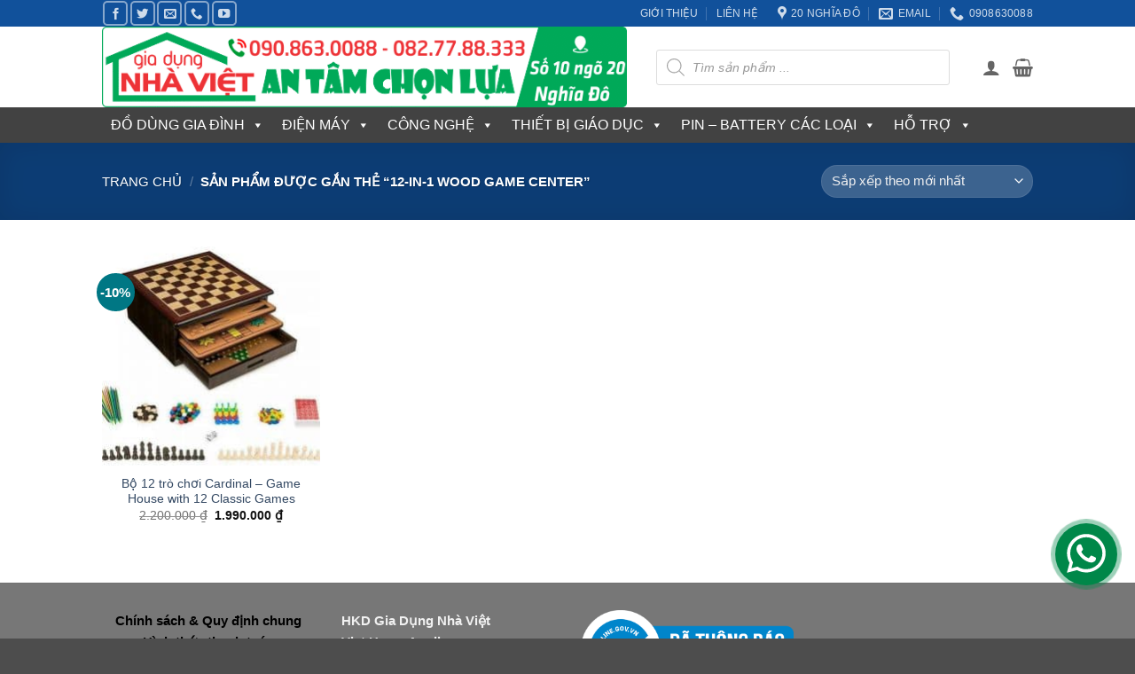

--- FILE ---
content_type: text/html; charset=UTF-8
request_url: https://giadungnhaviet.com/tag/12-in-1-wood-game-center/
body_size: 52387
content:
<!DOCTYPE html>
<html lang="vi" class="loading-site no-js">
<head>
	<meta charset="UTF-8" />
	<link rel="profile" href="https://gmpg.org/xfn/11" />
	<link rel="pingback" href="https://giadungnhaviet.com/xmlrpc.php" />

	<script>(function(html){html.className = html.className.replace(/\bno-js\b/,'js')})(document.documentElement);</script>
<meta name='robots' content='index, follow, max-image-preview:large, max-snippet:-1, max-video-preview:-1' />
<meta name="viewport" content="width=device-width, initial-scale=1" />
	<!-- This site is optimized with the Yoast SEO plugin v26.7 - https://yoast.com/wordpress/plugins/seo/ -->
	<title>12-in-1 wood game center - Gia Dụng Nhà Việt</title>
	<meta name="description" content="Các sản phẩm có từ khóa 12-in-1 wood game center tại Gia Dụng Nhà Việt" />
	<link rel="canonical" href="https://giadungnhaviet.com/tag/12-in-1-wood-game-center/" />
	<meta property="og:locale" content="vi_VN" />
	<meta property="og:type" content="article" />
	<meta property="og:title" content="12-in-1 wood game center - Gia Dụng Nhà Việt" />
	<meta property="og:description" content="Các sản phẩm có từ khóa 12-in-1 wood game center tại Gia Dụng Nhà Việt" />
	<meta property="og:url" content="https://giadungnhaviet.com/tag/12-in-1-wood-game-center/" />
	<meta property="og:site_name" content="Gia Dụng Nhà Việt" />
	<meta property="og:image" content="https://giadungnhaviet.com/wp-content/uploads/2017/11/fullnewlogo.png" />
	<meta property="og:image:width" content="620" />
	<meta property="og:image:height" content="620" />
	<meta property="og:image:type" content="image/png" />
	<meta name="twitter:card" content="summary_large_image" />
	<meta name="twitter:site" content="@giadungnhaviet" />
	<script type="application/ld+json" class="yoast-schema-graph">{"@context":"https://schema.org","@graph":[{"@type":"CollectionPage","@id":"https://giadungnhaviet.com/tag/12-in-1-wood-game-center/","url":"https://giadungnhaviet.com/tag/12-in-1-wood-game-center/","name":"12-in-1 wood game center - Gia Dụng Nhà Việt","isPartOf":{"@id":"https://giadungnhaviet.com/#website"},"primaryImageOfPage":{"@id":"https://giadungnhaviet.com/tag/12-in-1-wood-game-center/#primaryimage"},"image":{"@id":"https://giadungnhaviet.com/tag/12-in-1-wood-game-center/#primaryimage"},"thumbnailUrl":"https://giadungnhaviet.com/wp-content/uploads/2021/06/bo-12-tro-choi-Cardinal-Game-House-with-12-Classic-Games-2.jpg","description":"Các sản phẩm có từ khóa 12-in-1 wood game center tại Gia Dụng Nhà Việt","breadcrumb":{"@id":"https://giadungnhaviet.com/tag/12-in-1-wood-game-center/#breadcrumb"},"inLanguage":"vi"},{"@type":"ImageObject","inLanguage":"vi","@id":"https://giadungnhaviet.com/tag/12-in-1-wood-game-center/#primaryimage","url":"https://giadungnhaviet.com/wp-content/uploads/2021/06/bo-12-tro-choi-Cardinal-Game-House-with-12-Classic-Games-2.jpg","contentUrl":"https://giadungnhaviet.com/wp-content/uploads/2021/06/bo-12-tro-choi-Cardinal-Game-House-with-12-Classic-Games-2.jpg","width":960,"height":960},{"@type":"BreadcrumbList","@id":"https://giadungnhaviet.com/tag/12-in-1-wood-game-center/#breadcrumb","itemListElement":[{"@type":"ListItem","position":1,"name":"Trang chủ","item":"https://giadungnhaviet.com/"},{"@type":"ListItem","position":2,"name":"12-in-1 wood game center"}]},{"@type":"WebSite","@id":"https://giadungnhaviet.com/#website","url":"https://giadungnhaviet.com/","name":"Gia Dụng Nhà Việt","description":"An tâm chọn lựa","publisher":{"@id":"https://giadungnhaviet.com/#organization"},"potentialAction":[{"@type":"SearchAction","target":{"@type":"EntryPoint","urlTemplate":"https://giadungnhaviet.com/?s={search_term_string}"},"query-input":{"@type":"PropertyValueSpecification","valueRequired":true,"valueName":"search_term_string"}}],"inLanguage":"vi"},{"@type":"Organization","@id":"https://giadungnhaviet.com/#organization","name":"Gia Dụng Nhà Việt","url":"https://giadungnhaviet.com/","logo":{"@type":"ImageObject","inLanguage":"vi","@id":"https://giadungnhaviet.com/#/schema/logo/image/","url":"https://giadungnhaviet.com/wp-content/uploads/2017/11/fullnewlogo.png","contentUrl":"https://giadungnhaviet.com/wp-content/uploads/2017/11/fullnewlogo.png","width":620,"height":620,"caption":"Gia Dụng Nhà Việt"},"image":{"@id":"https://giadungnhaviet.com/#/schema/logo/image/"},"sameAs":["https://www.facebook.com/nhavietshop","https://x.com/giadungnhaviet","http://www.linkedin.com/in/giadungnhaviet","https://www.youtube.com/giadungnhaviet"]}]}</script>
	<!-- / Yoast SEO plugin. -->


<link rel='prefetch' href='https://giadungnhaviet.com/wp-content/themes/flatsome/assets/js/flatsome.js?ver=e2eddd6c228105dac048' />
<link rel='prefetch' href='https://giadungnhaviet.com/wp-content/themes/flatsome/assets/js/chunk.slider.js?ver=3.20.4' />
<link rel='prefetch' href='https://giadungnhaviet.com/wp-content/themes/flatsome/assets/js/chunk.popups.js?ver=3.20.4' />
<link rel='prefetch' href='https://giadungnhaviet.com/wp-content/themes/flatsome/assets/js/chunk.tooltips.js?ver=3.20.4' />
<link rel='prefetch' href='https://giadungnhaviet.com/wp-content/themes/flatsome/assets/js/woocommerce.js?ver=1c9be63d628ff7c3ff4c' />
<link rel="alternate" type="application/rss+xml" title="Dòng thông tin Gia Dụng Nhà Việt &raquo;" href="https://giadungnhaviet.com/feed/" />
<link rel="alternate" type="application/rss+xml" title="Gia Dụng Nhà Việt &raquo; Dòng bình luận" href="https://giadungnhaviet.com/comments/feed/" />
<link rel="alternate" type="application/rss+xml" title="Nguồn cấp Gia Dụng Nhà Việt &raquo; 12-in-1 wood game center Thẻ" href="https://giadungnhaviet.com/tag/12-in-1-wood-game-center/feed/" />
<style id='wp-img-auto-sizes-contain-inline-css' type='text/css'>
img:is([sizes=auto i],[sizes^="auto," i]){contain-intrinsic-size:3000px 1500px}
/*# sourceURL=wp-img-auto-sizes-contain-inline-css */
</style>

<style id='wp-block-library-inline-css' type='text/css'>
:root{--wp-block-synced-color:#7a00df;--wp-block-synced-color--rgb:122,0,223;--wp-bound-block-color:var(--wp-block-synced-color);--wp-editor-canvas-background:#ddd;--wp-admin-theme-color:#007cba;--wp-admin-theme-color--rgb:0,124,186;--wp-admin-theme-color-darker-10:#006ba1;--wp-admin-theme-color-darker-10--rgb:0,107,160.5;--wp-admin-theme-color-darker-20:#005a87;--wp-admin-theme-color-darker-20--rgb:0,90,135;--wp-admin-border-width-focus:2px}@media (min-resolution:192dpi){:root{--wp-admin-border-width-focus:1.5px}}.wp-element-button{cursor:pointer}:root .has-very-light-gray-background-color{background-color:#eee}:root .has-very-dark-gray-background-color{background-color:#313131}:root .has-very-light-gray-color{color:#eee}:root .has-very-dark-gray-color{color:#313131}:root .has-vivid-green-cyan-to-vivid-cyan-blue-gradient-background{background:linear-gradient(135deg,#00d084,#0693e3)}:root .has-purple-crush-gradient-background{background:linear-gradient(135deg,#34e2e4,#4721fb 50%,#ab1dfe)}:root .has-hazy-dawn-gradient-background{background:linear-gradient(135deg,#faaca8,#dad0ec)}:root .has-subdued-olive-gradient-background{background:linear-gradient(135deg,#fafae1,#67a671)}:root .has-atomic-cream-gradient-background{background:linear-gradient(135deg,#fdd79a,#004a59)}:root .has-nightshade-gradient-background{background:linear-gradient(135deg,#330968,#31cdcf)}:root .has-midnight-gradient-background{background:linear-gradient(135deg,#020381,#2874fc)}:root{--wp--preset--font-size--normal:16px;--wp--preset--font-size--huge:42px}.has-regular-font-size{font-size:1em}.has-larger-font-size{font-size:2.625em}.has-normal-font-size{font-size:var(--wp--preset--font-size--normal)}.has-huge-font-size{font-size:var(--wp--preset--font-size--huge)}.has-text-align-center{text-align:center}.has-text-align-left{text-align:left}.has-text-align-right{text-align:right}.has-fit-text{white-space:nowrap!important}#end-resizable-editor-section{display:none}.aligncenter{clear:both}.items-justified-left{justify-content:flex-start}.items-justified-center{justify-content:center}.items-justified-right{justify-content:flex-end}.items-justified-space-between{justify-content:space-between}.screen-reader-text{border:0;clip-path:inset(50%);height:1px;margin:-1px;overflow:hidden;padding:0;position:absolute;width:1px;word-wrap:normal!important}.screen-reader-text:focus{background-color:#ddd;clip-path:none;color:#444;display:block;font-size:1em;height:auto;left:5px;line-height:normal;padding:15px 23px 14px;text-decoration:none;top:5px;width:auto;z-index:100000}html :where(.has-border-color){border-style:solid}html :where([style*=border-top-color]){border-top-style:solid}html :where([style*=border-right-color]){border-right-style:solid}html :where([style*=border-bottom-color]){border-bottom-style:solid}html :where([style*=border-left-color]){border-left-style:solid}html :where([style*=border-width]){border-style:solid}html :where([style*=border-top-width]){border-top-style:solid}html :where([style*=border-right-width]){border-right-style:solid}html :where([style*=border-bottom-width]){border-bottom-style:solid}html :where([style*=border-left-width]){border-left-style:solid}html :where(img[class*=wp-image-]){height:auto;max-width:100%}:where(figure){margin:0 0 1em}html :where(.is-position-sticky){--wp-admin--admin-bar--position-offset:var(--wp-admin--admin-bar--height,0px)}@media screen and (max-width:600px){html :where(.is-position-sticky){--wp-admin--admin-bar--position-offset:0px}}

/*# sourceURL=wp-block-library-inline-css */
</style><link rel='stylesheet' id='wc-blocks-style-css' href='https://giadungnhaviet.com/wp-content/plugins/woocommerce/assets/client/blocks/wc-blocks.css?ver=wc-10.4.3' type='text/css' media='all' />
<style id='global-styles-inline-css' type='text/css'>
:root{--wp--preset--aspect-ratio--square: 1;--wp--preset--aspect-ratio--4-3: 4/3;--wp--preset--aspect-ratio--3-4: 3/4;--wp--preset--aspect-ratio--3-2: 3/2;--wp--preset--aspect-ratio--2-3: 2/3;--wp--preset--aspect-ratio--16-9: 16/9;--wp--preset--aspect-ratio--9-16: 9/16;--wp--preset--color--black: #000000;--wp--preset--color--cyan-bluish-gray: #abb8c3;--wp--preset--color--white: #ffffff;--wp--preset--color--pale-pink: #f78da7;--wp--preset--color--vivid-red: #cf2e2e;--wp--preset--color--luminous-vivid-orange: #ff6900;--wp--preset--color--luminous-vivid-amber: #fcb900;--wp--preset--color--light-green-cyan: #7bdcb5;--wp--preset--color--vivid-green-cyan: #00d084;--wp--preset--color--pale-cyan-blue: #8ed1fc;--wp--preset--color--vivid-cyan-blue: #0693e3;--wp--preset--color--vivid-purple: #9b51e0;--wp--preset--color--primary: #11519B;--wp--preset--color--secondary: #007784;--wp--preset--color--success: #627D47;--wp--preset--color--alert: #b20000;--wp--preset--gradient--vivid-cyan-blue-to-vivid-purple: linear-gradient(135deg,rgb(6,147,227) 0%,rgb(155,81,224) 100%);--wp--preset--gradient--light-green-cyan-to-vivid-green-cyan: linear-gradient(135deg,rgb(122,220,180) 0%,rgb(0,208,130) 100%);--wp--preset--gradient--luminous-vivid-amber-to-luminous-vivid-orange: linear-gradient(135deg,rgb(252,185,0) 0%,rgb(255,105,0) 100%);--wp--preset--gradient--luminous-vivid-orange-to-vivid-red: linear-gradient(135deg,rgb(255,105,0) 0%,rgb(207,46,46) 100%);--wp--preset--gradient--very-light-gray-to-cyan-bluish-gray: linear-gradient(135deg,rgb(238,238,238) 0%,rgb(169,184,195) 100%);--wp--preset--gradient--cool-to-warm-spectrum: linear-gradient(135deg,rgb(74,234,220) 0%,rgb(151,120,209) 20%,rgb(207,42,186) 40%,rgb(238,44,130) 60%,rgb(251,105,98) 80%,rgb(254,248,76) 100%);--wp--preset--gradient--blush-light-purple: linear-gradient(135deg,rgb(255,206,236) 0%,rgb(152,150,240) 100%);--wp--preset--gradient--blush-bordeaux: linear-gradient(135deg,rgb(254,205,165) 0%,rgb(254,45,45) 50%,rgb(107,0,62) 100%);--wp--preset--gradient--luminous-dusk: linear-gradient(135deg,rgb(255,203,112) 0%,rgb(199,81,192) 50%,rgb(65,88,208) 100%);--wp--preset--gradient--pale-ocean: linear-gradient(135deg,rgb(255,245,203) 0%,rgb(182,227,212) 50%,rgb(51,167,181) 100%);--wp--preset--gradient--electric-grass: linear-gradient(135deg,rgb(202,248,128) 0%,rgb(113,206,126) 100%);--wp--preset--gradient--midnight: linear-gradient(135deg,rgb(2,3,129) 0%,rgb(40,116,252) 100%);--wp--preset--font-size--small: 13px;--wp--preset--font-size--medium: 20px;--wp--preset--font-size--large: 36px;--wp--preset--font-size--x-large: 42px;--wp--preset--spacing--20: 0.44rem;--wp--preset--spacing--30: 0.67rem;--wp--preset--spacing--40: 1rem;--wp--preset--spacing--50: 1.5rem;--wp--preset--spacing--60: 2.25rem;--wp--preset--spacing--70: 3.38rem;--wp--preset--spacing--80: 5.06rem;--wp--preset--shadow--natural: 6px 6px 9px rgba(0, 0, 0, 0.2);--wp--preset--shadow--deep: 12px 12px 50px rgba(0, 0, 0, 0.4);--wp--preset--shadow--sharp: 6px 6px 0px rgba(0, 0, 0, 0.2);--wp--preset--shadow--outlined: 6px 6px 0px -3px rgb(255, 255, 255), 6px 6px rgb(0, 0, 0);--wp--preset--shadow--crisp: 6px 6px 0px rgb(0, 0, 0);}:where(body) { margin: 0; }.wp-site-blocks > .alignleft { float: left; margin-right: 2em; }.wp-site-blocks > .alignright { float: right; margin-left: 2em; }.wp-site-blocks > .aligncenter { justify-content: center; margin-left: auto; margin-right: auto; }:where(.is-layout-flex){gap: 0.5em;}:where(.is-layout-grid){gap: 0.5em;}.is-layout-flow > .alignleft{float: left;margin-inline-start: 0;margin-inline-end: 2em;}.is-layout-flow > .alignright{float: right;margin-inline-start: 2em;margin-inline-end: 0;}.is-layout-flow > .aligncenter{margin-left: auto !important;margin-right: auto !important;}.is-layout-constrained > .alignleft{float: left;margin-inline-start: 0;margin-inline-end: 2em;}.is-layout-constrained > .alignright{float: right;margin-inline-start: 2em;margin-inline-end: 0;}.is-layout-constrained > .aligncenter{margin-left: auto !important;margin-right: auto !important;}.is-layout-constrained > :where(:not(.alignleft):not(.alignright):not(.alignfull)){margin-left: auto !important;margin-right: auto !important;}body .is-layout-flex{display: flex;}.is-layout-flex{flex-wrap: wrap;align-items: center;}.is-layout-flex > :is(*, div){margin: 0;}body .is-layout-grid{display: grid;}.is-layout-grid > :is(*, div){margin: 0;}body{padding-top: 0px;padding-right: 0px;padding-bottom: 0px;padding-left: 0px;}a:where(:not(.wp-element-button)){text-decoration: none;}:root :where(.wp-element-button, .wp-block-button__link){background-color: #32373c;border-width: 0;color: #fff;font-family: inherit;font-size: inherit;font-style: inherit;font-weight: inherit;letter-spacing: inherit;line-height: inherit;padding-top: calc(0.667em + 2px);padding-right: calc(1.333em + 2px);padding-bottom: calc(0.667em + 2px);padding-left: calc(1.333em + 2px);text-decoration: none;text-transform: inherit;}.has-black-color{color: var(--wp--preset--color--black) !important;}.has-cyan-bluish-gray-color{color: var(--wp--preset--color--cyan-bluish-gray) !important;}.has-white-color{color: var(--wp--preset--color--white) !important;}.has-pale-pink-color{color: var(--wp--preset--color--pale-pink) !important;}.has-vivid-red-color{color: var(--wp--preset--color--vivid-red) !important;}.has-luminous-vivid-orange-color{color: var(--wp--preset--color--luminous-vivid-orange) !important;}.has-luminous-vivid-amber-color{color: var(--wp--preset--color--luminous-vivid-amber) !important;}.has-light-green-cyan-color{color: var(--wp--preset--color--light-green-cyan) !important;}.has-vivid-green-cyan-color{color: var(--wp--preset--color--vivid-green-cyan) !important;}.has-pale-cyan-blue-color{color: var(--wp--preset--color--pale-cyan-blue) !important;}.has-vivid-cyan-blue-color{color: var(--wp--preset--color--vivid-cyan-blue) !important;}.has-vivid-purple-color{color: var(--wp--preset--color--vivid-purple) !important;}.has-primary-color{color: var(--wp--preset--color--primary) !important;}.has-secondary-color{color: var(--wp--preset--color--secondary) !important;}.has-success-color{color: var(--wp--preset--color--success) !important;}.has-alert-color{color: var(--wp--preset--color--alert) !important;}.has-black-background-color{background-color: var(--wp--preset--color--black) !important;}.has-cyan-bluish-gray-background-color{background-color: var(--wp--preset--color--cyan-bluish-gray) !important;}.has-white-background-color{background-color: var(--wp--preset--color--white) !important;}.has-pale-pink-background-color{background-color: var(--wp--preset--color--pale-pink) !important;}.has-vivid-red-background-color{background-color: var(--wp--preset--color--vivid-red) !important;}.has-luminous-vivid-orange-background-color{background-color: var(--wp--preset--color--luminous-vivid-orange) !important;}.has-luminous-vivid-amber-background-color{background-color: var(--wp--preset--color--luminous-vivid-amber) !important;}.has-light-green-cyan-background-color{background-color: var(--wp--preset--color--light-green-cyan) !important;}.has-vivid-green-cyan-background-color{background-color: var(--wp--preset--color--vivid-green-cyan) !important;}.has-pale-cyan-blue-background-color{background-color: var(--wp--preset--color--pale-cyan-blue) !important;}.has-vivid-cyan-blue-background-color{background-color: var(--wp--preset--color--vivid-cyan-blue) !important;}.has-vivid-purple-background-color{background-color: var(--wp--preset--color--vivid-purple) !important;}.has-primary-background-color{background-color: var(--wp--preset--color--primary) !important;}.has-secondary-background-color{background-color: var(--wp--preset--color--secondary) !important;}.has-success-background-color{background-color: var(--wp--preset--color--success) !important;}.has-alert-background-color{background-color: var(--wp--preset--color--alert) !important;}.has-black-border-color{border-color: var(--wp--preset--color--black) !important;}.has-cyan-bluish-gray-border-color{border-color: var(--wp--preset--color--cyan-bluish-gray) !important;}.has-white-border-color{border-color: var(--wp--preset--color--white) !important;}.has-pale-pink-border-color{border-color: var(--wp--preset--color--pale-pink) !important;}.has-vivid-red-border-color{border-color: var(--wp--preset--color--vivid-red) !important;}.has-luminous-vivid-orange-border-color{border-color: var(--wp--preset--color--luminous-vivid-orange) !important;}.has-luminous-vivid-amber-border-color{border-color: var(--wp--preset--color--luminous-vivid-amber) !important;}.has-light-green-cyan-border-color{border-color: var(--wp--preset--color--light-green-cyan) !important;}.has-vivid-green-cyan-border-color{border-color: var(--wp--preset--color--vivid-green-cyan) !important;}.has-pale-cyan-blue-border-color{border-color: var(--wp--preset--color--pale-cyan-blue) !important;}.has-vivid-cyan-blue-border-color{border-color: var(--wp--preset--color--vivid-cyan-blue) !important;}.has-vivid-purple-border-color{border-color: var(--wp--preset--color--vivid-purple) !important;}.has-primary-border-color{border-color: var(--wp--preset--color--primary) !important;}.has-secondary-border-color{border-color: var(--wp--preset--color--secondary) !important;}.has-success-border-color{border-color: var(--wp--preset--color--success) !important;}.has-alert-border-color{border-color: var(--wp--preset--color--alert) !important;}.has-vivid-cyan-blue-to-vivid-purple-gradient-background{background: var(--wp--preset--gradient--vivid-cyan-blue-to-vivid-purple) !important;}.has-light-green-cyan-to-vivid-green-cyan-gradient-background{background: var(--wp--preset--gradient--light-green-cyan-to-vivid-green-cyan) !important;}.has-luminous-vivid-amber-to-luminous-vivid-orange-gradient-background{background: var(--wp--preset--gradient--luminous-vivid-amber-to-luminous-vivid-orange) !important;}.has-luminous-vivid-orange-to-vivid-red-gradient-background{background: var(--wp--preset--gradient--luminous-vivid-orange-to-vivid-red) !important;}.has-very-light-gray-to-cyan-bluish-gray-gradient-background{background: var(--wp--preset--gradient--very-light-gray-to-cyan-bluish-gray) !important;}.has-cool-to-warm-spectrum-gradient-background{background: var(--wp--preset--gradient--cool-to-warm-spectrum) !important;}.has-blush-light-purple-gradient-background{background: var(--wp--preset--gradient--blush-light-purple) !important;}.has-blush-bordeaux-gradient-background{background: var(--wp--preset--gradient--blush-bordeaux) !important;}.has-luminous-dusk-gradient-background{background: var(--wp--preset--gradient--luminous-dusk) !important;}.has-pale-ocean-gradient-background{background: var(--wp--preset--gradient--pale-ocean) !important;}.has-electric-grass-gradient-background{background: var(--wp--preset--gradient--electric-grass) !important;}.has-midnight-gradient-background{background: var(--wp--preset--gradient--midnight) !important;}.has-small-font-size{font-size: var(--wp--preset--font-size--small) !important;}.has-medium-font-size{font-size: var(--wp--preset--font-size--medium) !important;}.has-large-font-size{font-size: var(--wp--preset--font-size--large) !important;}.has-x-large-font-size{font-size: var(--wp--preset--font-size--x-large) !important;}
/*# sourceURL=global-styles-inline-css */
</style>

<style id='woocommerce-inline-inline-css' type='text/css'>
.woocommerce form .form-row .required { visibility: visible; }
/*# sourceURL=woocommerce-inline-inline-css */
</style>
<link rel='stylesheet' id='contactus.css-css' href='https://giadungnhaviet.com/wp-content/plugins/ar-contactus/res/css/contactus.min.css?ver=2.2.7' type='text/css' media='all' />
<link rel='stylesheet' id='contactus.generated.desktop.css-css' href='https://giadungnhaviet.com/wp-content/plugins/ar-contactus/res/css/generated-desktop.css?ver=1768723417' type='text/css' media='all' />
<link rel='stylesheet' id='megamenu-css' href='https://giadungnhaviet.com/wp-content/uploads/maxmegamenu/style.css?ver=0a014c' type='text/css' media='all' />
<link rel='stylesheet' id='dashicons-css' href='https://giadungnhaviet.com/wp-includes/css/dashicons.min.css?ver=15e0d51ad3988f782e47e81f869fe0b2' type='text/css' media='all' />
<link rel='stylesheet' id='woo-variation-swatches-css' href='https://giadungnhaviet.com/wp-content/plugins/woo-variation-swatches/assets/css/frontend.min.css?ver=1763022744' type='text/css' media='all' />
<style id='woo-variation-swatches-inline-css' type='text/css'>
:root {
--wvs-tick:url("data:image/svg+xml;utf8,%3Csvg filter='drop-shadow(0px 0px 2px rgb(0 0 0 / .8))' xmlns='http://www.w3.org/2000/svg'  viewBox='0 0 30 30'%3E%3Cpath fill='none' stroke='%23ffffff' stroke-linecap='round' stroke-linejoin='round' stroke-width='4' d='M4 16L11 23 27 7'/%3E%3C/svg%3E");

--wvs-cross:url("data:image/svg+xml;utf8,%3Csvg filter='drop-shadow(0px 0px 5px rgb(255 255 255 / .6))' xmlns='http://www.w3.org/2000/svg' width='72px' height='72px' viewBox='0 0 24 24'%3E%3Cpath fill='none' stroke='%23ff0000' stroke-linecap='round' stroke-width='0.6' d='M5 5L19 19M19 5L5 19'/%3E%3C/svg%3E");
--wvs-single-product-item-width:30px;
--wvs-single-product-item-height:30px;
--wvs-single-product-item-font-size:16px}
/*# sourceURL=woo-variation-swatches-inline-css */
</style>
<link rel='stylesheet' id='dgwt-wcas-style-css' href='https://giadungnhaviet.com/wp-content/plugins/ajax-search-for-woocommerce-premium/assets/css/style.min.css?ver=1.32.2' type='text/css' media='all' />
<link rel='stylesheet' id='flatsome-main-css' href='https://giadungnhaviet.com/wp-content/themes/flatsome/assets/css/flatsome.css?ver=3.20.4' type='text/css' media='all' />
<style id='flatsome-main-inline-css' type='text/css'>
@font-face {
				font-family: "fl-icons";
				font-display: block;
				src: url(https://giadungnhaviet.com/wp-content/themes/flatsome/assets/css/icons/fl-icons.eot?v=3.20.4);
				src:
					url(https://giadungnhaviet.com/wp-content/themes/flatsome/assets/css/icons/fl-icons.eot#iefix?v=3.20.4) format("embedded-opentype"),
					url(https://giadungnhaviet.com/wp-content/themes/flatsome/assets/css/icons/fl-icons.woff2?v=3.20.4) format("woff2"),
					url(https://giadungnhaviet.com/wp-content/themes/flatsome/assets/css/icons/fl-icons.ttf?v=3.20.4) format("truetype"),
					url(https://giadungnhaviet.com/wp-content/themes/flatsome/assets/css/icons/fl-icons.woff?v=3.20.4) format("woff"),
					url(https://giadungnhaviet.com/wp-content/themes/flatsome/assets/css/icons/fl-icons.svg?v=3.20.4#fl-icons) format("svg");
			}
/*# sourceURL=flatsome-main-inline-css */
</style>
<link rel='stylesheet' id='flatsome-shop-css' href='https://giadungnhaviet.com/wp-content/themes/flatsome/assets/css/flatsome-shop.css?ver=3.20.4' type='text/css' media='all' />
<link rel='stylesheet' id='flatsome-style-css' href='https://giadungnhaviet.com/wp-content/themes/flatsome-child/style.css?ver=0.1' type='text/css' media='all' />
<script type="text/javascript" src="https://giadungnhaviet.com/wp-includes/js/jquery/jquery.min.js?ver=3.7.1" id="jquery-core-js"></script>
<script type="text/javascript" src="https://giadungnhaviet.com/wp-includes/js/jquery/jquery-migrate.min.js?ver=3.4.1" id="jquery-migrate-js"></script>
<script type="text/javascript" src="https://giadungnhaviet.com/wp-content/plugins/woocommerce/assets/js/jquery-blockui/jquery.blockUI.min.js?ver=2.7.0-wc.10.4.3" id="wc-jquery-blockui-js" data-wp-strategy="defer"></script>
<script type="text/javascript" id="wc-add-to-cart-js-extra">
/* <![CDATA[ */
var wc_add_to_cart_params = {"ajax_url":"/wp-admin/admin-ajax.php","wc_ajax_url":"/?wc-ajax=%%endpoint%%","i18n_view_cart":"Xem gi\u1ecf h\u00e0ng","cart_url":"https://giadungnhaviet.com/gio-hang/","is_cart":"","cart_redirect_after_add":"no"};
//# sourceURL=wc-add-to-cart-js-extra
/* ]]> */
</script>
<script type="text/javascript" src="https://giadungnhaviet.com/wp-content/plugins/woocommerce/assets/js/frontend/add-to-cart.min.js?ver=10.4.3" id="wc-add-to-cart-js" defer="defer" data-wp-strategy="defer"></script>
<script type="text/javascript" src="https://giadungnhaviet.com/wp-content/plugins/woocommerce/assets/js/js-cookie/js.cookie.min.js?ver=2.1.4-wc.10.4.3" id="wc-js-cookie-js" data-wp-strategy="defer"></script>
<script type="text/javascript" id="contactus-js-extra">
/* <![CDATA[ */
var arCUVars = {"url":"https://giadungnhaviet.com/wp-admin/admin-ajax.php","version":"2.2.7","_wpnonce":"\u003Cinput type=\"hidden\" id=\"_wpnonce\" name=\"_wpnonce\" value=\"8c7e7b864e\" /\u003E\u003Cinput type=\"hidden\" name=\"_wp_http_referer\" value=\"/tag/12-in-1-wood-game-center/\" /\u003E"};
//# sourceURL=contactus-js-extra
/* ]]> */
</script>
<script type="text/javascript" src="https://giadungnhaviet.com/wp-content/plugins/ar-contactus/res/js/contactus.min.js?ver=2.2.7" id="contactus-js"></script>
<script type="text/javascript" src="https://giadungnhaviet.com/wp-content/plugins/ar-contactus/res/js/scripts.js?ver=2.2.7" id="contactus.scripts-js"></script>
<link rel="https://api.w.org/" href="https://giadungnhaviet.com/wp-json/" /><link rel="alternate" title="JSON" type="application/json" href="https://giadungnhaviet.com/wp-json/wp/v2/product_tag/17135" /><link rel="EditURI" type="application/rsd+xml" title="RSD" href="https://giadungnhaviet.com/xmlrpc.php?rsd" />
		<style>
			.dgwt-wcas-ico-magnifier,.dgwt-wcas-ico-magnifier-handler{max-width:20px}.dgwt-wcas-search-wrapp{max-width:600px}		</style>
			<style>
		.dgwt-wcas-flatsome-up {
			margin-top: -40vh;
		}

		#search-lightbox .dgwt-wcas-sf-wrapp input[type=search].dgwt-wcas-search-input {
			height: 60px;
			font-size: 20px;
		}

		#search-lightbox .dgwt-wcas-search-wrapp {
			-webkit-transition: all 100ms ease-in-out;
			-moz-transition: all 100ms ease-in-out;
			-ms-transition: all 100ms ease-in-out;
			-o-transition: all 100ms ease-in-out;
			transition: all 100ms ease-in-out;
		}

		#search-lightbox .dgwt-wcas-sf-wrapp .dgwt-wcas-search-submit:before {
			top: 21px;
		}

		.dgwt-wcas-overlay-mobile-on .mfp-wrap .mfp-content {
			width: 100vw;
		}

		.dgwt-wcas-overlay-mobile-on .mfp-wrap,
		.dgwt-wcas-overlay-mobile-on .mfp-close,
		.dgwt-wcas-overlay-mobile-on .nav-sidebar {
			display: none;
		}

		.dgwt-wcas-overlay-mobile-on .main-menu-overlay {
			display: none;
		}

		.dgwt-wcas-open .header-search-dropdown .nav-dropdown {
			opacity: 1;
			max-height: inherit;
			left: -15px !important;
		}

		.dgwt-wcas-open:not(.dgwt-wcas-theme-flatsome-dd-sc) .nav-right .header-search-dropdown .nav-dropdown {
			left: auto;
			/*right: -15px;*/
		}

		.dgwt-wcas-theme-flatsome .nav-dropdown .dgwt-wcas-search-wrapp {
			min-width: 450px;
		}

		.header-search-form {
			min-width: 250px;
		}
	</style>
		<!-- Global site tag (gtag.js) - Google Analytics -->
<script async src="https://www.googletagmanager.com/gtag/js?id=UA-152977-19"></script>
<script>
  window.dataLayer = window.dataLayer || [];
  function gtag(){dataLayer.push(arguments);}
  gtag('js', new Date());

  gtag('config', 'UA-152977-19');
</script>
	<noscript><style>.woocommerce-product-gallery{ opacity: 1 !important; }</style></noscript>
	<link rel="icon" href="https://giadungnhaviet.com/wp-content/uploads/2021/03/cropped-fullnewlogo-32x32.png" sizes="32x32" />
<link rel="icon" href="https://giadungnhaviet.com/wp-content/uploads/2021/03/cropped-fullnewlogo-192x192.png" sizes="192x192" />
<link rel="apple-touch-icon" href="https://giadungnhaviet.com/wp-content/uploads/2021/03/cropped-fullnewlogo-180x180.png" />
<meta name="msapplication-TileImage" content="https://giadungnhaviet.com/wp-content/uploads/2021/03/cropped-fullnewlogo-270x270.png" />
<style id="custom-css" type="text/css">:root {--primary-color: #11519B;--fs-color-primary: #11519B;--fs-color-secondary: #007784;--fs-color-success: #627D47;--fs-color-alert: #b20000;--fs-color-base: #4a4a4a;--fs-experimental-link-color: #334862;--fs-experimental-link-color-hover: #111;}.tooltipster-base {--tooltip-color: #fff;--tooltip-bg-color: #000;}.off-canvas-right .mfp-content, .off-canvas-left .mfp-content {--drawer-width: 300px;}.off-canvas .mfp-content.off-canvas-cart {--drawer-width: 360px;}.header-main{height: 91px}#logo img{max-height: 91px}#logo{width:595px;}.header-bottom{min-height: 10px}.header-top{min-height: 30px}.transparent .header-main{height: 30px}.transparent #logo img{max-height: 30px}.has-transparent + .page-title:first-of-type,.has-transparent + #main > .page-title,.has-transparent + #main > div > .page-title,.has-transparent + #main .page-header-wrapper:first-of-type .page-title{padding-top: 110px;}.header.show-on-scroll,.stuck .header-main{height:70px!important}.stuck #logo img{max-height: 70px!important}.search-form{ width: 90%;}.header-bg-color {background-color: rgba(255,255,255,0.9)}.header-bottom {background-color: #424242}.stuck .header-main .nav > li > a{line-height: 50px }@media (max-width: 549px) {.header-main{height: 70px}#logo img{max-height: 70px}}.nav-dropdown-has-arrow.nav-dropdown-has-border li.has-dropdown:before{border-bottom-color: #FFFFFF;}.nav .nav-dropdown{border-color: #FFFFFF }.nav-dropdown{font-size:100%}.nav-dropdown-has-arrow li.has-dropdown:after{border-bottom-color: #FFFFFF;}.nav .nav-dropdown{background-color: #FFFFFF}body{font-size: 96%;}@media screen and (max-width: 549px){body{font-size: 100%;}}body{font-family: Roboto, sans-serif;}body {font-weight: 400;font-style: normal;}.nav > li > a {font-family: "Roboto Condensed", sans-serif;}.mobile-sidebar-levels-2 .nav > li > ul > li > a {font-family: "Roboto Condensed", sans-serif;}.nav > li > a,.mobile-sidebar-levels-2 .nav > li > ul > li > a {font-weight: 700;font-style: normal;}h1,h2,h3,h4,h5,h6,.heading-font, .off-canvas-center .nav-sidebar.nav-vertical > li > a{font-family: "Roboto Slab", sans-serif;}h1,h2,h3,h4,h5,h6,.heading-font,.banner h1,.banner h2 {font-weight: 700;font-style: normal;}.alt-font{font-family: "Roboto Slab", sans-serif;}.alt-font {font-weight: 300!important;font-style: normal!important;}.has-equal-box-heights .box-image {padding-top: 100%;}@media screen and (min-width: 550px){.products .box-vertical .box-image{min-width: 247px!important;width: 247px!important;}}.nav-vertical-fly-out > li + li {border-top-width: 1px; border-top-style: solid;}/* Custom CSS */@media (max-width: 991px){.main-navigation .menu li {margin: 10px 0px;}} /* Custom CSS Mobile */@media (max-width: 549px){.off-canvas-left.mfp-ready .mfp-content{background-color: rgb(0, 142, 0);}.off-canvas:not(.off-canvas-center) .nav-vertical li>a {padding-left: 20px;padding-top: 10px;padding-bottom: 10px;text-transform: none;font-size: 15px; color:white;}.off-canvas:not(.off-canvas-center) .nav-vertical li ul{padding-bottom:0; background:#1a6300}.off-canvas:not(.off-canvas-center) .nav-vertical li ul li{border-bottom:1px solid #226f07}.icon-angle-down:before {color: #8BC34A;}}.label-new.menu-item > a:after{content:"Mới";}.label-hot.menu-item > a:after{content:"Nổi bật";}.label-sale.menu-item > a:after{content:"Giảm giá";}.label-popular.menu-item > a:after{content:"Phổ biến";}</style>		<style type="text/css" id="wp-custom-css">
			body {font-family: "Tahoma", sans-serif}
.nav> li> a {font-family: "Tahoma", sans-serif;}
h1, h2, h3, h4, h5, h6, .heading-font {font-family: "Tahoma", sans-serif;}
.alt-font {font-family: "Tahoma", sans-serif;}		</style>
		<style id="infinite-scroll-css" type="text/css">.page-load-status,.archive .woocommerce-pagination {display: none;}</style><style id="kirki-inline-styles">/* cyrillic-ext */
@font-face {
  font-family: 'Roboto Slab';
  font-style: normal;
  font-weight: 300;
  font-display: swap;
  src: url(/home/admin/domains/giadungnhaviet.com/public_html/wp-content/fonts/roboto-slab/BngMUXZYTXPIvIBgJJSb6ufA5qW54A.woff2) format('woff2');
  unicode-range: U+0460-052F, U+1C80-1C8A, U+20B4, U+2DE0-2DFF, U+A640-A69F, U+FE2E-FE2F;
}
/* cyrillic */
@font-face {
  font-family: 'Roboto Slab';
  font-style: normal;
  font-weight: 300;
  font-display: swap;
  src: url(/home/admin/domains/giadungnhaviet.com/public_html/wp-content/fonts/roboto-slab/BngMUXZYTXPIvIBgJJSb6ufJ5qW54A.woff2) format('woff2');
  unicode-range: U+0301, U+0400-045F, U+0490-0491, U+04B0-04B1, U+2116;
}
/* greek-ext */
@font-face {
  font-family: 'Roboto Slab';
  font-style: normal;
  font-weight: 300;
  font-display: swap;
  src: url(/home/admin/domains/giadungnhaviet.com/public_html/wp-content/fonts/roboto-slab/BngMUXZYTXPIvIBgJJSb6ufB5qW54A.woff2) format('woff2');
  unicode-range: U+1F00-1FFF;
}
/* greek */
@font-face {
  font-family: 'Roboto Slab';
  font-style: normal;
  font-weight: 300;
  font-display: swap;
  src: url(/home/admin/domains/giadungnhaviet.com/public_html/wp-content/fonts/roboto-slab/BngMUXZYTXPIvIBgJJSb6ufO5qW54A.woff2) format('woff2');
  unicode-range: U+0370-0377, U+037A-037F, U+0384-038A, U+038C, U+038E-03A1, U+03A3-03FF;
}
/* vietnamese */
@font-face {
  font-family: 'Roboto Slab';
  font-style: normal;
  font-weight: 300;
  font-display: swap;
  src: url(/home/admin/domains/giadungnhaviet.com/public_html/wp-content/fonts/roboto-slab/BngMUXZYTXPIvIBgJJSb6ufC5qW54A.woff2) format('woff2');
  unicode-range: U+0102-0103, U+0110-0111, U+0128-0129, U+0168-0169, U+01A0-01A1, U+01AF-01B0, U+0300-0301, U+0303-0304, U+0308-0309, U+0323, U+0329, U+1EA0-1EF9, U+20AB;
}
/* latin-ext */
@font-face {
  font-family: 'Roboto Slab';
  font-style: normal;
  font-weight: 300;
  font-display: swap;
  src: url(/home/admin/domains/giadungnhaviet.com/public_html/wp-content/fonts/roboto-slab/BngMUXZYTXPIvIBgJJSb6ufD5qW54A.woff2) format('woff2');
  unicode-range: U+0100-02BA, U+02BD-02C5, U+02C7-02CC, U+02CE-02D7, U+02DD-02FF, U+0304, U+0308, U+0329, U+1D00-1DBF, U+1E00-1E9F, U+1EF2-1EFF, U+2020, U+20A0-20AB, U+20AD-20C0, U+2113, U+2C60-2C7F, U+A720-A7FF;
}
/* latin */
@font-face {
  font-family: 'Roboto Slab';
  font-style: normal;
  font-weight: 300;
  font-display: swap;
  src: url(/home/admin/domains/giadungnhaviet.com/public_html/wp-content/fonts/roboto-slab/BngMUXZYTXPIvIBgJJSb6ufN5qU.woff2) format('woff2');
  unicode-range: U+0000-00FF, U+0131, U+0152-0153, U+02BB-02BC, U+02C6, U+02DA, U+02DC, U+0304, U+0308, U+0329, U+2000-206F, U+20AC, U+2122, U+2191, U+2193, U+2212, U+2215, U+FEFF, U+FFFD;
}
/* cyrillic-ext */
@font-face {
  font-family: 'Roboto Slab';
  font-style: normal;
  font-weight: 700;
  font-display: swap;
  src: url(/home/admin/domains/giadungnhaviet.com/public_html/wp-content/fonts/roboto-slab/BngMUXZYTXPIvIBgJJSb6ufA5qW54A.woff2) format('woff2');
  unicode-range: U+0460-052F, U+1C80-1C8A, U+20B4, U+2DE0-2DFF, U+A640-A69F, U+FE2E-FE2F;
}
/* cyrillic */
@font-face {
  font-family: 'Roboto Slab';
  font-style: normal;
  font-weight: 700;
  font-display: swap;
  src: url(/home/admin/domains/giadungnhaviet.com/public_html/wp-content/fonts/roboto-slab/BngMUXZYTXPIvIBgJJSb6ufJ5qW54A.woff2) format('woff2');
  unicode-range: U+0301, U+0400-045F, U+0490-0491, U+04B0-04B1, U+2116;
}
/* greek-ext */
@font-face {
  font-family: 'Roboto Slab';
  font-style: normal;
  font-weight: 700;
  font-display: swap;
  src: url(/home/admin/domains/giadungnhaviet.com/public_html/wp-content/fonts/roboto-slab/BngMUXZYTXPIvIBgJJSb6ufB5qW54A.woff2) format('woff2');
  unicode-range: U+1F00-1FFF;
}
/* greek */
@font-face {
  font-family: 'Roboto Slab';
  font-style: normal;
  font-weight: 700;
  font-display: swap;
  src: url(/home/admin/domains/giadungnhaviet.com/public_html/wp-content/fonts/roboto-slab/BngMUXZYTXPIvIBgJJSb6ufO5qW54A.woff2) format('woff2');
  unicode-range: U+0370-0377, U+037A-037F, U+0384-038A, U+038C, U+038E-03A1, U+03A3-03FF;
}
/* vietnamese */
@font-face {
  font-family: 'Roboto Slab';
  font-style: normal;
  font-weight: 700;
  font-display: swap;
  src: url(/home/admin/domains/giadungnhaviet.com/public_html/wp-content/fonts/roboto-slab/BngMUXZYTXPIvIBgJJSb6ufC5qW54A.woff2) format('woff2');
  unicode-range: U+0102-0103, U+0110-0111, U+0128-0129, U+0168-0169, U+01A0-01A1, U+01AF-01B0, U+0300-0301, U+0303-0304, U+0308-0309, U+0323, U+0329, U+1EA0-1EF9, U+20AB;
}
/* latin-ext */
@font-face {
  font-family: 'Roboto Slab';
  font-style: normal;
  font-weight: 700;
  font-display: swap;
  src: url(/home/admin/domains/giadungnhaviet.com/public_html/wp-content/fonts/roboto-slab/BngMUXZYTXPIvIBgJJSb6ufD5qW54A.woff2) format('woff2');
  unicode-range: U+0100-02BA, U+02BD-02C5, U+02C7-02CC, U+02CE-02D7, U+02DD-02FF, U+0304, U+0308, U+0329, U+1D00-1DBF, U+1E00-1E9F, U+1EF2-1EFF, U+2020, U+20A0-20AB, U+20AD-20C0, U+2113, U+2C60-2C7F, U+A720-A7FF;
}
/* latin */
@font-face {
  font-family: 'Roboto Slab';
  font-style: normal;
  font-weight: 700;
  font-display: swap;
  src: url(/home/admin/domains/giadungnhaviet.com/public_html/wp-content/fonts/roboto-slab/BngMUXZYTXPIvIBgJJSb6ufN5qU.woff2) format('woff2');
  unicode-range: U+0000-00FF, U+0131, U+0152-0153, U+02BB-02BC, U+02C6, U+02DA, U+02DC, U+0304, U+0308, U+0329, U+2000-206F, U+20AC, U+2122, U+2191, U+2193, U+2212, U+2215, U+FEFF, U+FFFD;
}/* cyrillic-ext */
@font-face {
  font-family: 'Roboto';
  font-style: normal;
  font-weight: 400;
  font-stretch: 100%;
  font-display: swap;
  src: url(/home/admin/domains/giadungnhaviet.com/public_html/wp-content/fonts/roboto/KFOMCnqEu92Fr1ME7kSn66aGLdTylUAMQXC89YmC2DPNWubEbVmZiArmlw.woff2) format('woff2');
  unicode-range: U+0460-052F, U+1C80-1C8A, U+20B4, U+2DE0-2DFF, U+A640-A69F, U+FE2E-FE2F;
}
/* cyrillic */
@font-face {
  font-family: 'Roboto';
  font-style: normal;
  font-weight: 400;
  font-stretch: 100%;
  font-display: swap;
  src: url(/home/admin/domains/giadungnhaviet.com/public_html/wp-content/fonts/roboto/KFOMCnqEu92Fr1ME7kSn66aGLdTylUAMQXC89YmC2DPNWubEbVmQiArmlw.woff2) format('woff2');
  unicode-range: U+0301, U+0400-045F, U+0490-0491, U+04B0-04B1, U+2116;
}
/* greek-ext */
@font-face {
  font-family: 'Roboto';
  font-style: normal;
  font-weight: 400;
  font-stretch: 100%;
  font-display: swap;
  src: url(/home/admin/domains/giadungnhaviet.com/public_html/wp-content/fonts/roboto/KFOMCnqEu92Fr1ME7kSn66aGLdTylUAMQXC89YmC2DPNWubEbVmYiArmlw.woff2) format('woff2');
  unicode-range: U+1F00-1FFF;
}
/* greek */
@font-face {
  font-family: 'Roboto';
  font-style: normal;
  font-weight: 400;
  font-stretch: 100%;
  font-display: swap;
  src: url(/home/admin/domains/giadungnhaviet.com/public_html/wp-content/fonts/roboto/KFOMCnqEu92Fr1ME7kSn66aGLdTylUAMQXC89YmC2DPNWubEbVmXiArmlw.woff2) format('woff2');
  unicode-range: U+0370-0377, U+037A-037F, U+0384-038A, U+038C, U+038E-03A1, U+03A3-03FF;
}
/* math */
@font-face {
  font-family: 'Roboto';
  font-style: normal;
  font-weight: 400;
  font-stretch: 100%;
  font-display: swap;
  src: url(/home/admin/domains/giadungnhaviet.com/public_html/wp-content/fonts/roboto/KFOMCnqEu92Fr1ME7kSn66aGLdTylUAMQXC89YmC2DPNWubEbVnoiArmlw.woff2) format('woff2');
  unicode-range: U+0302-0303, U+0305, U+0307-0308, U+0310, U+0312, U+0315, U+031A, U+0326-0327, U+032C, U+032F-0330, U+0332-0333, U+0338, U+033A, U+0346, U+034D, U+0391-03A1, U+03A3-03A9, U+03B1-03C9, U+03D1, U+03D5-03D6, U+03F0-03F1, U+03F4-03F5, U+2016-2017, U+2034-2038, U+203C, U+2040, U+2043, U+2047, U+2050, U+2057, U+205F, U+2070-2071, U+2074-208E, U+2090-209C, U+20D0-20DC, U+20E1, U+20E5-20EF, U+2100-2112, U+2114-2115, U+2117-2121, U+2123-214F, U+2190, U+2192, U+2194-21AE, U+21B0-21E5, U+21F1-21F2, U+21F4-2211, U+2213-2214, U+2216-22FF, U+2308-230B, U+2310, U+2319, U+231C-2321, U+2336-237A, U+237C, U+2395, U+239B-23B7, U+23D0, U+23DC-23E1, U+2474-2475, U+25AF, U+25B3, U+25B7, U+25BD, U+25C1, U+25CA, U+25CC, U+25FB, U+266D-266F, U+27C0-27FF, U+2900-2AFF, U+2B0E-2B11, U+2B30-2B4C, U+2BFE, U+3030, U+FF5B, U+FF5D, U+1D400-1D7FF, U+1EE00-1EEFF;
}
/* symbols */
@font-face {
  font-family: 'Roboto';
  font-style: normal;
  font-weight: 400;
  font-stretch: 100%;
  font-display: swap;
  src: url(/home/admin/domains/giadungnhaviet.com/public_html/wp-content/fonts/roboto/KFOMCnqEu92Fr1ME7kSn66aGLdTylUAMQXC89YmC2DPNWubEbVn6iArmlw.woff2) format('woff2');
  unicode-range: U+0001-000C, U+000E-001F, U+007F-009F, U+20DD-20E0, U+20E2-20E4, U+2150-218F, U+2190, U+2192, U+2194-2199, U+21AF, U+21E6-21F0, U+21F3, U+2218-2219, U+2299, U+22C4-22C6, U+2300-243F, U+2440-244A, U+2460-24FF, U+25A0-27BF, U+2800-28FF, U+2921-2922, U+2981, U+29BF, U+29EB, U+2B00-2BFF, U+4DC0-4DFF, U+FFF9-FFFB, U+10140-1018E, U+10190-1019C, U+101A0, U+101D0-101FD, U+102E0-102FB, U+10E60-10E7E, U+1D2C0-1D2D3, U+1D2E0-1D37F, U+1F000-1F0FF, U+1F100-1F1AD, U+1F1E6-1F1FF, U+1F30D-1F30F, U+1F315, U+1F31C, U+1F31E, U+1F320-1F32C, U+1F336, U+1F378, U+1F37D, U+1F382, U+1F393-1F39F, U+1F3A7-1F3A8, U+1F3AC-1F3AF, U+1F3C2, U+1F3C4-1F3C6, U+1F3CA-1F3CE, U+1F3D4-1F3E0, U+1F3ED, U+1F3F1-1F3F3, U+1F3F5-1F3F7, U+1F408, U+1F415, U+1F41F, U+1F426, U+1F43F, U+1F441-1F442, U+1F444, U+1F446-1F449, U+1F44C-1F44E, U+1F453, U+1F46A, U+1F47D, U+1F4A3, U+1F4B0, U+1F4B3, U+1F4B9, U+1F4BB, U+1F4BF, U+1F4C8-1F4CB, U+1F4D6, U+1F4DA, U+1F4DF, U+1F4E3-1F4E6, U+1F4EA-1F4ED, U+1F4F7, U+1F4F9-1F4FB, U+1F4FD-1F4FE, U+1F503, U+1F507-1F50B, U+1F50D, U+1F512-1F513, U+1F53E-1F54A, U+1F54F-1F5FA, U+1F610, U+1F650-1F67F, U+1F687, U+1F68D, U+1F691, U+1F694, U+1F698, U+1F6AD, U+1F6B2, U+1F6B9-1F6BA, U+1F6BC, U+1F6C6-1F6CF, U+1F6D3-1F6D7, U+1F6E0-1F6EA, U+1F6F0-1F6F3, U+1F6F7-1F6FC, U+1F700-1F7FF, U+1F800-1F80B, U+1F810-1F847, U+1F850-1F859, U+1F860-1F887, U+1F890-1F8AD, U+1F8B0-1F8BB, U+1F8C0-1F8C1, U+1F900-1F90B, U+1F93B, U+1F946, U+1F984, U+1F996, U+1F9E9, U+1FA00-1FA6F, U+1FA70-1FA7C, U+1FA80-1FA89, U+1FA8F-1FAC6, U+1FACE-1FADC, U+1FADF-1FAE9, U+1FAF0-1FAF8, U+1FB00-1FBFF;
}
/* vietnamese */
@font-face {
  font-family: 'Roboto';
  font-style: normal;
  font-weight: 400;
  font-stretch: 100%;
  font-display: swap;
  src: url(/home/admin/domains/giadungnhaviet.com/public_html/wp-content/fonts/roboto/KFOMCnqEu92Fr1ME7kSn66aGLdTylUAMQXC89YmC2DPNWubEbVmbiArmlw.woff2) format('woff2');
  unicode-range: U+0102-0103, U+0110-0111, U+0128-0129, U+0168-0169, U+01A0-01A1, U+01AF-01B0, U+0300-0301, U+0303-0304, U+0308-0309, U+0323, U+0329, U+1EA0-1EF9, U+20AB;
}
/* latin-ext */
@font-face {
  font-family: 'Roboto';
  font-style: normal;
  font-weight: 400;
  font-stretch: 100%;
  font-display: swap;
  src: url(/home/admin/domains/giadungnhaviet.com/public_html/wp-content/fonts/roboto/KFOMCnqEu92Fr1ME7kSn66aGLdTylUAMQXC89YmC2DPNWubEbVmaiArmlw.woff2) format('woff2');
  unicode-range: U+0100-02BA, U+02BD-02C5, U+02C7-02CC, U+02CE-02D7, U+02DD-02FF, U+0304, U+0308, U+0329, U+1D00-1DBF, U+1E00-1E9F, U+1EF2-1EFF, U+2020, U+20A0-20AB, U+20AD-20C0, U+2113, U+2C60-2C7F, U+A720-A7FF;
}
/* latin */
@font-face {
  font-family: 'Roboto';
  font-style: normal;
  font-weight: 400;
  font-stretch: 100%;
  font-display: swap;
  src: url(/home/admin/domains/giadungnhaviet.com/public_html/wp-content/fonts/roboto/KFOMCnqEu92Fr1ME7kSn66aGLdTylUAMQXC89YmC2DPNWubEbVmUiAo.woff2) format('woff2');
  unicode-range: U+0000-00FF, U+0131, U+0152-0153, U+02BB-02BC, U+02C6, U+02DA, U+02DC, U+0304, U+0308, U+0329, U+2000-206F, U+20AC, U+2122, U+2191, U+2193, U+2212, U+2215, U+FEFF, U+FFFD;
}/* cyrillic-ext */
@font-face {
  font-family: 'Roboto Condensed';
  font-style: normal;
  font-weight: 700;
  font-display: swap;
  src: url(/home/admin/domains/giadungnhaviet.com/public_html/wp-content/fonts/roboto-condensed/ieVo2ZhZI2eCN5jzbjEETS9weq8-_d6T_POl0fRJeyVVpcBD5XxxKA.woff2) format('woff2');
  unicode-range: U+0460-052F, U+1C80-1C8A, U+20B4, U+2DE0-2DFF, U+A640-A69F, U+FE2E-FE2F;
}
/* cyrillic */
@font-face {
  font-family: 'Roboto Condensed';
  font-style: normal;
  font-weight: 700;
  font-display: swap;
  src: url(/home/admin/domains/giadungnhaviet.com/public_html/wp-content/fonts/roboto-condensed/ieVo2ZhZI2eCN5jzbjEETS9weq8-_d6T_POl0fRJeyVVpcBK5XxxKA.woff2) format('woff2');
  unicode-range: U+0301, U+0400-045F, U+0490-0491, U+04B0-04B1, U+2116;
}
/* greek-ext */
@font-face {
  font-family: 'Roboto Condensed';
  font-style: normal;
  font-weight: 700;
  font-display: swap;
  src: url(/home/admin/domains/giadungnhaviet.com/public_html/wp-content/fonts/roboto-condensed/ieVo2ZhZI2eCN5jzbjEETS9weq8-_d6T_POl0fRJeyVVpcBC5XxxKA.woff2) format('woff2');
  unicode-range: U+1F00-1FFF;
}
/* greek */
@font-face {
  font-family: 'Roboto Condensed';
  font-style: normal;
  font-weight: 700;
  font-display: swap;
  src: url(/home/admin/domains/giadungnhaviet.com/public_html/wp-content/fonts/roboto-condensed/ieVo2ZhZI2eCN5jzbjEETS9weq8-_d6T_POl0fRJeyVVpcBN5XxxKA.woff2) format('woff2');
  unicode-range: U+0370-0377, U+037A-037F, U+0384-038A, U+038C, U+038E-03A1, U+03A3-03FF;
}
/* vietnamese */
@font-face {
  font-family: 'Roboto Condensed';
  font-style: normal;
  font-weight: 700;
  font-display: swap;
  src: url(/home/admin/domains/giadungnhaviet.com/public_html/wp-content/fonts/roboto-condensed/ieVo2ZhZI2eCN5jzbjEETS9weq8-_d6T_POl0fRJeyVVpcBB5XxxKA.woff2) format('woff2');
  unicode-range: U+0102-0103, U+0110-0111, U+0128-0129, U+0168-0169, U+01A0-01A1, U+01AF-01B0, U+0300-0301, U+0303-0304, U+0308-0309, U+0323, U+0329, U+1EA0-1EF9, U+20AB;
}
/* latin-ext */
@font-face {
  font-family: 'Roboto Condensed';
  font-style: normal;
  font-weight: 700;
  font-display: swap;
  src: url(/home/admin/domains/giadungnhaviet.com/public_html/wp-content/fonts/roboto-condensed/ieVo2ZhZI2eCN5jzbjEETS9weq8-_d6T_POl0fRJeyVVpcBA5XxxKA.woff2) format('woff2');
  unicode-range: U+0100-02BA, U+02BD-02C5, U+02C7-02CC, U+02CE-02D7, U+02DD-02FF, U+0304, U+0308, U+0329, U+1D00-1DBF, U+1E00-1E9F, U+1EF2-1EFF, U+2020, U+20A0-20AB, U+20AD-20C0, U+2113, U+2C60-2C7F, U+A720-A7FF;
}
/* latin */
@font-face {
  font-family: 'Roboto Condensed';
  font-style: normal;
  font-weight: 700;
  font-display: swap;
  src: url(/home/admin/domains/giadungnhaviet.com/public_html/wp-content/fonts/roboto-condensed/ieVo2ZhZI2eCN5jzbjEETS9weq8-_d6T_POl0fRJeyVVpcBO5Xw.woff2) format('woff2');
  unicode-range: U+0000-00FF, U+0131, U+0152-0153, U+02BB-02BC, U+02C6, U+02DA, U+02DC, U+0304, U+0308, U+0329, U+2000-206F, U+20AC, U+2122, U+2191, U+2193, U+2212, U+2215, U+FEFF, U+FFFD;
}</style><style type="text/css">/** Mega Menu CSS: fs **/</style>
<link rel='stylesheet' id='wordfence-ls-login-css' href='https://giadungnhaviet.com/wp-content/plugins/wordfence/modules/login-security/css/login.1766263234.css?ver=1.1.15' type='text/css' media='all' />
</head>

<body data-rsssl=1 class="archive tax-product_tag term-12-in-1-wood-game-center term-17135 wp-theme-flatsome wp-child-theme-flatsome-child theme-flatsome woocommerce woocommerce-page woocommerce-no-js mega-menu-primary mega-menu-primary-mobile woo-variation-swatches wvs-behavior-blur wvs-theme-flatsome-child wvs-show-label wvs-tooltip dgwt-wcas-theme-flatsome lightbox nav-dropdown-has-arrow nav-dropdown-has-shadow nav-dropdown-has-border">


<a class="skip-link screen-reader-text" href="#main">Bỏ qua nội dung</a>

<div id="wrapper">

	
	<header id="header" class="header has-sticky sticky-jump">
		<div class="header-wrapper">
			<div id="top-bar" class="header-top nav-dark hide-for-medium">
    <div class="flex-row container">
      <div class="flex-col hide-for-medium flex-left">
          <ul class="nav nav-left medium-nav-center nav-small  nav-divided">
              <li class="html header-social-icons ml-0">
	<div class="social-icons follow-icons" ><a href="https://www.facebook.com/nhavietshop" target="_blank" data-label="Facebook" class="icon button round is-outline tooltip facebook" title="Theo dõi trên Facebook" aria-label="Theo dõi trên Facebook" rel="noopener nofollow"><i class="icon-facebook" aria-hidden="true"></i></a><a href="https://twitter.com/giadungnhaviet" data-label="Twitter" target="_blank" class="icon button round is-outline tooltip twitter" title="Theo dõi trên Twitter" aria-label="Theo dõi trên Twitter" rel="noopener nofollow"><i class="icon-twitter" aria-hidden="true"></i></a><a href="mailto:giadungnhaviet@gmail.com" data-label="E-mail" target="_blank" class="icon button round is-outline tooltip email" title="Gửi email cho chúng tôi" aria-label="Gửi email cho chúng tôi" rel="nofollow noopener"><i class="icon-envelop" aria-hidden="true"></i></a><a href="tel:0827788333" data-label="Phone" target="_blank" class="icon button round is-outline tooltip phone" title="Gọi cho chúng tôi" aria-label="Gọi cho chúng tôi" rel="nofollow noopener"><i class="icon-phone" aria-hidden="true"></i></a><a href="https://www.youtube.com/giadungnhaviet" data-label="YouTube" target="_blank" class="icon button round is-outline tooltip youtube" title="Theo dõi trên YouTube" aria-label="Theo dõi trên YouTube" rel="noopener nofollow"><i class="icon-youtube" aria-hidden="true"></i></a></div></li>
          </ul>
      </div>

      <div class="flex-col hide-for-medium flex-center">
          <ul class="nav nav-center nav-small  nav-divided">
                        </ul>
      </div>

      <div class="flex-col hide-for-medium flex-right">
         <ul class="nav top-bar-nav nav-right nav-small  nav-divided">
              <li id="menu-item-33584" class="menu-item menu-item-type-post_type menu-item-object-page menu-item-33584 menu-item-design-default"><a href="https://giadungnhaviet.com/gioi-thieu-gian-hang-gia-dung-nha-viet/" class="nav-top-link">GIỚI THIỆU</a></li>
<li id="menu-item-33585" class="menu-item menu-item-type-post_type menu-item-object-page menu-item-33585 menu-item-design-default"><a href="https://giadungnhaviet.com/lien-he-gia-dung-nha-viet-shop-me-ngan/" class="nav-top-link">LIÊN HỆ</a></li>
<li class="header-contact-wrapper">
		<ul id="header-contact" class="nav medium-nav-center nav-divided nav-uppercase header-contact">
					<li>
			  <a target="_blank" rel="noopener" href="https://maps.google.com/?q=B12 ngõ 20 Nghĩa Đô, Cầu Giấy, Hà Nội" title="B12 ngõ 20 Nghĩa Đô, Cầu Giấy, Hà Nội" class="tooltip">
			  	 <i class="icon-map-pin-fill" aria-hidden="true" style="font-size:16px;"></i>			     <span>
			     	20 Nghĩa Đô			     </span>
			  </a>
			</li>
			
						<li>
			  <a href="mailto:giadungnhaviet@gmail.com" class="tooltip" title="giadungnhaviet@gmail.com">
				  <i class="icon-envelop" aria-hidden="true" style="font-size:16px;"></i>			       <span>
			       	Email			       </span>
			  </a>
			</li>
			
			
						<li>
			  <a href="tel:0908630088" class="tooltip" title="0908630088">
			     <i class="icon-phone" aria-hidden="true" style="font-size:16px;"></i>			      <span>0908630088</span>
			  </a>
			</li>
			
				</ul>
</li>
          </ul>
      </div>

      
    </div>
</div>
<div id="masthead" class="header-main ">
      <div class="header-inner flex-row container logo-left medium-logo-center" role="navigation">

          <!-- Logo -->
          <div id="logo" class="flex-col logo">
            
<!-- Header logo -->
<a href="https://giadungnhaviet.com/" title="Gia Dụng Nhà Việt - An tâm chọn lựa" rel="home">
		<img width="650" height="100" src="https://giadungnhaviet.com/wp-content/uploads/2021/04/banner-gia-dung-nha-viet-so-10-ngo-20-nghia-do-2021.png" class="header_logo header-logo" alt="Gia Dụng Nhà Việt"/><img  width="650" height="100" src="https://giadungnhaviet.com/wp-content/uploads/2021/04/banner-gia-dung-nha-viet-so-10-ngo-20-nghia-do-2021.png" class="header-logo-dark" alt="Gia Dụng Nhà Việt"/></a>
          </div>

          <!-- Mobile Left Elements -->
          <div class="flex-col show-for-medium flex-left">
            <ul class="mobile-nav nav nav-left ">
              <li class="nav-icon has-icon">
	<div class="header-button">		<a href="#" class="icon primary button round is-small" data-open="#main-menu" data-pos="left" data-bg="main-menu-overlay" role="button" aria-label="Menu" aria-controls="main-menu" aria-expanded="false" aria-haspopup="dialog" data-flatsome-role-button>
			<i class="icon-menu" aria-hidden="true"></i>					</a>
	 </div> </li>
            </ul>
          </div>

          <!-- Left Elements -->
          <div class="flex-col hide-for-medium flex-left
            flex-grow">
            <ul class="header-nav header-nav-main nav nav-left  nav-uppercase" >
              <li class="header-search-form search-form html relative has-icon">
	<div class="header-search-form-wrapper">
		<div  class="dgwt-wcas-search-wrapp dgwt-wcas-no-submit woocommerce dgwt-wcas-style-flat js-dgwt-wcas-layout-classic dgwt-wcas-layout-classic js-dgwt-wcas-mobile-overlay-enabled">
		<form class="dgwt-wcas-search-form" role="search" action="https://giadungnhaviet.com/" method="get">
		<div class="dgwt-wcas-sf-wrapp">
							<svg
					class="dgwt-wcas-ico-magnifier" xmlns="http://www.w3.org/2000/svg"
					xmlns:xlink="http://www.w3.org/1999/xlink" x="0px" y="0px"
					viewBox="0 0 51.539 51.361" xml:space="preserve">
					<path 						d="M51.539,49.356L37.247,35.065c3.273-3.74,5.272-8.623,5.272-13.983c0-11.742-9.518-21.26-21.26-21.26 S0,9.339,0,21.082s9.518,21.26,21.26,21.26c5.361,0,10.244-1.999,13.983-5.272l14.292,14.292L51.539,49.356z M2.835,21.082 c0-10.176,8.249-18.425,18.425-18.425s18.425,8.249,18.425,18.425S31.436,39.507,21.26,39.507S2.835,31.258,2.835,21.082z"/>
				</svg>
							<label class="screen-reader-text"
				for="dgwt-wcas-search-input-1">
				Tìm kiếm sản phẩm			</label>

			<input
				id="dgwt-wcas-search-input-1"
				type="search"
				class="dgwt-wcas-search-input"
				name="s"
				value=""
				placeholder="Tìm sản phẩm ..."
				autocomplete="off"
							/>
			<div class="dgwt-wcas-preloader"></div>

			<div class="dgwt-wcas-voice-search"></div>

			
			<input type="hidden" name="post_type" value="product"/>
			<input type="hidden" name="dgwt_wcas" value="1"/>

			
					</div>
	</form>
</div>
	</div>
</li>
            </ul>
          </div>

          <!-- Right Elements -->
          <div class="flex-col hide-for-medium flex-right">
            <ul class="header-nav header-nav-main nav nav-right  nav-uppercase">
              
<li class="account-item has-icon">

	<a href="https://giadungnhaviet.com/tai-khoan/" class="nav-top-link nav-top-not-logged-in is-small is-small" title="Đăng nhập" role="button" data-open="#login-form-popup" aria-label="Đăng nhập" aria-controls="login-form-popup" aria-expanded="false" aria-haspopup="dialog" data-flatsome-role-button>
		<i class="icon-user" aria-hidden="true"></i>	</a>




</li>
<li class="cart-item has-icon has-dropdown">

<a href="https://giadungnhaviet.com/gio-hang/" class="header-cart-link nav-top-link is-small" title="Giỏ hàng" aria-label="Xem giỏ hàng" aria-expanded="false" aria-haspopup="true" role="button" data-flatsome-role-button>


    <i class="icon-shopping-basket" aria-hidden="true" data-icon-label="0"></i>  </a>

 <ul class="nav-dropdown nav-dropdown-simple">
    <li class="html widget_shopping_cart">
      <div class="widget_shopping_cart_content">
        

	<div class="ux-mini-cart-empty flex flex-row-col text-center pt pb">
				<div class="ux-mini-cart-empty-icon">
			<svg aria-hidden="true" xmlns="http://www.w3.org/2000/svg" viewBox="0 0 17 19" style="opacity:.1;height:80px;">
				<path d="M8.5 0C6.7 0 5.3 1.2 5.3 2.7v2H2.1c-.3 0-.6.3-.7.7L0 18.2c0 .4.2.8.6.8h15.7c.4 0 .7-.3.7-.7v-.1L15.6 5.4c0-.3-.3-.6-.7-.6h-3.2v-2c0-1.6-1.4-2.8-3.2-2.8zM6.7 2.7c0-.8.8-1.4 1.8-1.4s1.8.6 1.8 1.4v2H6.7v-2zm7.5 3.4 1.3 11.5h-14L2.8 6.1h2.5v1.4c0 .4.3.7.7.7.4 0 .7-.3.7-.7V6.1h3.5v1.4c0 .4.3.7.7.7s.7-.3.7-.7V6.1h2.6z" fill-rule="evenodd" clip-rule="evenodd" fill="currentColor"></path>
			</svg>
		</div>
				<p class="woocommerce-mini-cart__empty-message empty">Chưa có sản phẩm trong giỏ hàng.</p>
					<p class="return-to-shop">
				<a class="button primary wc-backward" href="https://giadungnhaviet.com/cua-hang/">
					Quay trở lại cửa hàng				</a>
			</p>
				</div>


      </div>
    </li>
     </ul>

</li>
            </ul>
          </div>

          <!-- Mobile Right Elements -->
          <div class="flex-col show-for-medium flex-right">
            <ul class="mobile-nav nav nav-right ">
              <li class="cart-item has-icon">


		<a href="https://giadungnhaviet.com/gio-hang/" class="header-cart-link nav-top-link is-small off-canvas-toggle" title="Giỏ hàng" aria-label="Xem giỏ hàng" aria-expanded="false" aria-haspopup="dialog" role="button" data-open="#cart-popup" data-class="off-canvas-cart" data-pos="right" aria-controls="cart-popup" data-flatsome-role-button>

  	<i class="icon-shopping-basket" aria-hidden="true" data-icon-label="0"></i>  </a>


  <!-- Cart Sidebar Popup -->
  <div id="cart-popup" class="mfp-hide">
  <div class="cart-popup-inner inner-padding cart-popup-inner--sticky">
      <div class="cart-popup-title text-center">
          <span class="heading-font uppercase">Giỏ hàng</span>
          <div class="is-divider"></div>
      </div>
	  <div class="widget_shopping_cart">
		  <div class="widget_shopping_cart_content">
			  

	<div class="ux-mini-cart-empty flex flex-row-col text-center pt pb">
				<div class="ux-mini-cart-empty-icon">
			<svg aria-hidden="true" xmlns="http://www.w3.org/2000/svg" viewBox="0 0 17 19" style="opacity:.1;height:80px;">
				<path d="M8.5 0C6.7 0 5.3 1.2 5.3 2.7v2H2.1c-.3 0-.6.3-.7.7L0 18.2c0 .4.2.8.6.8h15.7c.4 0 .7-.3.7-.7v-.1L15.6 5.4c0-.3-.3-.6-.7-.6h-3.2v-2c0-1.6-1.4-2.8-3.2-2.8zM6.7 2.7c0-.8.8-1.4 1.8-1.4s1.8.6 1.8 1.4v2H6.7v-2zm7.5 3.4 1.3 11.5h-14L2.8 6.1h2.5v1.4c0 .4.3.7.7.7.4 0 .7-.3.7-.7V6.1h3.5v1.4c0 .4.3.7.7.7s.7-.3.7-.7V6.1h2.6z" fill-rule="evenodd" clip-rule="evenodd" fill="currentColor"></path>
			</svg>
		</div>
				<p class="woocommerce-mini-cart__empty-message empty">Chưa có sản phẩm trong giỏ hàng.</p>
					<p class="return-to-shop">
				<a class="button primary wc-backward" href="https://giadungnhaviet.com/cua-hang/">
					Quay trở lại cửa hàng				</a>
			</p>
				</div>


		  </div>
	  </div>
               </div>
  </div>

</li>
            </ul>
          </div>

      </div>

            <div class="container"><div class="top-divider full-width"></div></div>
      </div>
<div id="wide-nav" class="header-bottom wide-nav nav-dark">
    <div class="flex-row container">

                        <div class="flex-col hide-for-medium flex-left">
                <ul class="nav header-nav header-bottom-nav nav-left  nav-divided nav-uppercase">
                    <div id="mega-menu-wrap-primary" class="mega-menu-wrap"><div class="mega-menu-toggle"><div class="mega-toggle-blocks-left"></div><div class="mega-toggle-blocks-center"></div><div class="mega-toggle-blocks-right"><div class='mega-toggle-block mega-menu-toggle-animated-block mega-toggle-block-0' id='mega-toggle-block-0'><button aria-label="Toggle Menu" class="mega-toggle-animated mega-toggle-animated-slider" type="button" aria-expanded="false">
                  <span class="mega-toggle-animated-box">
                    <span class="mega-toggle-animated-inner"></span>
                  </span>
                </button></div></div></div><ul id="mega-menu-primary" class="mega-menu max-mega-menu mega-menu-horizontal mega-no-js" data-event="hover_intent" data-effect="fade_up" data-effect-speed="200" data-effect-mobile="slide" data-effect-speed-mobile="200" data-mobile-force-width="false" data-second-click="go" data-document-click="collapse" data-vertical-behaviour="standard" data-breakpoint="768" data-unbind="true" data-mobile-state="collapse_all" data-mobile-direction="vertical" data-hover-intent-timeout="300" data-hover-intent-interval="100"><li class="mega-menu-item mega-menu-item-type-custom mega-menu-item-object-custom mega-menu-item-has-children mega-align-bottom-left mega-menu-flyout mega-menu-item-26918" id="mega-menu-item-26918"><a class="mega-menu-link" href="#" aria-expanded="false" tabindex="0">ĐỒ DÙNG GIA ĐÌNH<span class="mega-indicator" aria-hidden="true"></span></a>
<ul class="mega-sub-menu">
<li class="mega-menu-item mega-menu-item-type-taxonomy mega-menu-item-object-product_cat mega-menu-item-has-children mega-menu-item-6495" id="mega-menu-item-6495"><a class="mega-menu-link" href="https://giadungnhaviet.com/danh-muc/do-dung-gia-dinh/bep-va-phong-an/" aria-expanded="false">BẾP VÀ PHÒNG ĂN<span class="mega-indicator" aria-hidden="true"></span></a>
	<ul class="mega-sub-menu">
<li class="mega-menu-item mega-menu-item-type-taxonomy mega-menu-item-object-product_cat mega-menu-item-4255" id="mega-menu-item-4255"><a class="mega-menu-link" href="https://giadungnhaviet.com/danh-muc/do-dung-gia-dinh/bep-va-phong-an/noi-nau-bep/">Nồi nấu bếp</a></li><li class="mega-menu-item mega-menu-item-type-taxonomy mega-menu-item-object-product_cat mega-menu-item-60967" id="mega-menu-item-60967"><a class="mega-menu-link" href="https://giadungnhaviet.com/danh-muc/do-dung-gia-dinh/bep-va-phong-an/chao-nau-bep/">Chảo nấu bếp</a></li><li class="mega-menu-item mega-menu-item-type-taxonomy mega-menu-item-object-product_cat mega-menu-item-7708" id="mega-menu-item-7708"><a class="mega-menu-link" href="https://giadungnhaviet.com/danh-muc/do-dung-gia-dinh/bep-va-phong-an/dao-thot-nha-bep/">Dao - Thớt nhà bếp</a></li><li class="mega-menu-item mega-menu-item-type-taxonomy mega-menu-item-object-product_cat mega-menu-item-60961" id="mega-menu-item-60961"><a class="mega-menu-link" href="https://giadungnhaviet.com/danh-muc/do-dung-gia-dinh/bep-va-phong-an/gia-ke-dung-dao-dua-thia-dia/">Giá kệ đựng dao đũa thìa dĩa</a></li><li class="mega-menu-item mega-menu-item-type-taxonomy mega-menu-item-object-product_cat mega-menu-item-7709" id="mega-menu-item-7709"><a class="mega-menu-link" href="https://giadungnhaviet.com/danh-muc/do-dung-gia-dinh/bep-va-phong-an/bat-dia/">Bát - Đĩa</a></li><li class="mega-menu-item mega-menu-item-type-taxonomy mega-menu-item-object-product_cat mega-menu-item-45331" id="mega-menu-item-45331"><a class="mega-menu-link" href="https://giadungnhaviet.com/danh-muc/do-dung-gia-dinh/bep-va-phong-an/dua-thia-dia/">Đũa - Thìa - Dĩa</a></li><li class="mega-menu-item mega-menu-item-type-taxonomy mega-menu-item-object-product_cat mega-menu-item-60962" id="mega-menu-item-60962"><a class="mega-menu-link" href="https://giadungnhaviet.com/danh-muc/do-dung-gia-dinh/bep-va-phong-an/keo-cat-thuc-pham-kep-tach-hat/">Kéo cắt thực phẩm - Kẹp tách hạt</a></li><li class="mega-menu-item mega-menu-item-type-taxonomy mega-menu-item-object-product_cat mega-menu-item-60958" id="mega-menu-item-60958"><a class="mega-menu-link" href="https://giadungnhaviet.com/danh-muc/do-dung-gia-dinh/bep-va-phong-an/dung-cu-che-bien-thuc-pham/">Dụng cụ chế biến thực phẩm</a></li><li class="mega-menu-item mega-menu-item-type-taxonomy mega-menu-item-object-product_cat mega-menu-item-60959" id="mega-menu-item-60959"><a class="mega-menu-link" href="https://giadungnhaviet.com/danh-muc/do-dung-gia-dinh/bep-va-phong-an/dung-cu-lam-banh/">Dụng cụ làm bánh</a></li><li class="mega-menu-item mega-menu-item-type-taxonomy mega-menu-item-object-product_cat mega-menu-item-60960" id="mega-menu-item-60960"><a class="mega-menu-link" href="https://giadungnhaviet.com/danh-muc/do-dung-gia-dinh/bep-va-phong-an/dung-cu-mai-dao-ve-sinh-bep-tu/">Dụng cụ mài dao - Vệ sinh bếp từ</a></li><li class="mega-menu-item mega-menu-item-type-taxonomy mega-menu-item-object-product_cat mega-menu-item-60966" id="mega-menu-item-60966"><a class="mega-menu-link" href="https://giadungnhaviet.com/danh-muc/do-dung-gia-dinh/bep-va-phong-an/noi-ap-suat/">Nồi áp suất</a></li><li class="mega-menu-item mega-menu-item-type-taxonomy mega-menu-item-object-product_cat mega-menu-item-53712" id="mega-menu-item-53712"><a class="mega-menu-link" href="https://giadungnhaviet.com/danh-muc/do-dung-gia-dinh/bep-va-phong-an/khay-ro-dung-thuc-pham/">Khay rổ đựng thực phẩm</a></li>	</ul>
</li><li class="mega-menu-item mega-menu-item-type-taxonomy mega-menu-item-object-product_cat mega-menu-item-has-children mega-menu-item-60973" id="mega-menu-item-60973"><a class="mega-menu-link" href="https://giadungnhaviet.com/danh-muc/do-dung-gia-dinh/do-dung-bao-quan/" aria-expanded="false">ĐỒ DÙNG BẢO QUẢN<span class="mega-indicator" aria-hidden="true"></span></a>
	<ul class="mega-sub-menu">
<li class="mega-menu-item mega-menu-item-type-taxonomy mega-menu-item-object-product_cat mega-menu-item-4290" id="mega-menu-item-4290"><a class="mega-menu-link" href="https://giadungnhaviet.com/danh-muc/do-dung-gia-dinh/do-dung-bao-quan/hop-com-giu-nhiet/">Hộp cơm giữ nhiệt</a></li><li class="mega-menu-item mega-menu-item-type-taxonomy mega-menu-item-object-product_cat mega-menu-item-60972" id="mega-menu-item-60972"><a class="mega-menu-link" href="https://giadungnhaviet.com/danh-muc/do-dung-gia-dinh/do-dung-bao-quan/chai-lo-dung-thuc-pham/">Chai lọ đựng thực phẩm</a></li><li class="mega-menu-item mega-menu-item-type-taxonomy mega-menu-item-object-product_cat mega-menu-item-4628" id="mega-menu-item-4628"><a class="mega-menu-link" href="https://giadungnhaviet.com/danh-muc/do-dung-gia-dinh/do-dung-bao-quan/binh-giu-nhiet-phich-nuoc/">Bình giữ nhiệt - Phích nước</a></li><li class="mega-menu-item mega-menu-item-type-taxonomy mega-menu-item-object-product_cat mega-menu-item-72804" id="mega-menu-item-72804"><a class="mega-menu-link" href="https://giadungnhaviet.com/danh-muc/do-dung-gia-dinh/do-dung-bao-quan/coc-nuoc-ly-thuy-tinh/">Cốc nước - Ly thủy tinh</a></li><li class="mega-menu-item mega-menu-item-type-taxonomy mega-menu-item-object-product_cat mega-menu-item-45332" id="mega-menu-item-45332"><a class="mega-menu-link" href="https://giadungnhaviet.com/danh-muc/do-dung-gia-dinh/do-dung-bao-quan/binh-dung-nuoc/">Bình đựng nước</a></li><li class="mega-menu-item mega-menu-item-type-taxonomy mega-menu-item-object-product_cat mega-menu-item-878" id="mega-menu-item-878"><a class="mega-menu-link" href="https://giadungnhaviet.com/danh-muc/do-dung-gia-dinh/do-dung-bao-quan/hop-bao-quan-thuc-pham/">Hộp bảo quản thực phẩm</a></li><li class="mega-menu-item mega-menu-item-type-taxonomy mega-menu-item-object-product_cat mega-menu-item-53713" id="mega-menu-item-53713"><a class="mega-menu-link" href="https://giadungnhaviet.com/danh-muc/do-dung-gia-dinh/do-dung-bao-quan/thung-dung-gao/">Thùng đựng gạo</a></li><li class="mega-menu-item mega-menu-item-type-taxonomy mega-menu-item-object-product_cat mega-menu-item-107686" id="mega-menu-item-107686"><a class="mega-menu-link" href="https://giadungnhaviet.com/danh-muc/do-dung-gia-dinh/dien-gia-dung/tu-bao-quan-ruou/">Tủ bảo quản rượu</a></li>	</ul>
</li><li class="mega-menu-item mega-menu-item-type-custom mega-menu-item-object-custom mega-menu-item-has-children mega-menu-item-17691" id="mega-menu-item-17691"><a class="mega-menu-link" href="#" aria-expanded="false">PHÒNG KHÁCH - PHÒNG NGỦ<span class="mega-indicator" aria-hidden="true"></span></a>
	<ul class="mega-sub-menu">
<li class="mega-menu-item mega-menu-item-type-taxonomy mega-menu-item-object-product_cat mega-menu-item-25640" id="mega-menu-item-25640"><a class="mega-menu-link" href="https://giadungnhaviet.com/danh-muc/do-dung-gia-dinh/phong-khach-phong-ngu/den-ban-den-doc-sach/">Đèn bàn - Đèn đọc sách</a></li><li class="mega-menu-item mega-menu-item-type-taxonomy mega-menu-item-object-product_cat mega-menu-item-18847" id="mega-menu-item-18847"><a class="mega-menu-link" href="https://giadungnhaviet.com/danh-muc/do-dung-gia-dinh/phong-khach-phong-ngu/ban-la-cau-la/">Bàn là - Cầu là</a></li><li class="mega-menu-item mega-menu-item-type-taxonomy mega-menu-item-object-product_cat mega-menu-item-6482" id="mega-menu-item-6482"><a class="mega-menu-link" href="https://giadungnhaviet.com/danh-muc/do-dung-gia-dinh/phong-khach-phong-ngu/chan-ga/">Chăn - Ga</a></li><li class="mega-menu-item mega-menu-item-type-taxonomy mega-menu-item-object-product_cat mega-menu-item-6455" id="mega-menu-item-6455"><a class="mega-menu-link" href="https://giadungnhaviet.com/danh-muc/do-dung-gia-dinh/trang-tri-ve-sinh-nha-cua/dong-ho-de-ban-treo-tuong/">Đồng hồ để bàn - treo tường</a></li><li class="mega-menu-item mega-menu-item-type-taxonomy mega-menu-item-object-product_cat mega-menu-item-19578" id="mega-menu-item-19578"><a class="mega-menu-link" href="https://giadungnhaviet.com/danh-muc/do-dung-gia-dinh/phong-khach-phong-ngu/khan-tham/">Khăn - Thảm</a></li><li class="mega-menu-item mega-menu-item-type-taxonomy mega-menu-item-object-product_cat mega-menu-item-6483" id="mega-menu-item-6483"><a class="mega-menu-link" href="https://giadungnhaviet.com/danh-muc/do-dung-gia-dinh/trang-tri-ve-sinh-nha-cua/can-guong-dung-cu-lam-dep/">Cân - Gương - Dụng cụ làm đẹp</a></li>	</ul>
</li><li class="mega-menu-item mega-menu-item-type-taxonomy mega-menu-item-object-product_cat mega-menu-item-has-children mega-menu-item-60971" id="mega-menu-item-60971"><a class="mega-menu-link" href="https://giadungnhaviet.com/danh-muc/do-dung-gia-dinh/trang-tri-ve-sinh-nha-cua/" aria-expanded="false">TRANG TRÍ VỆ SINH NHÀ CỬA<span class="mega-indicator" aria-hidden="true"></span></a>
	<ul class="mega-sub-menu">
<li class="mega-menu-item mega-menu-item-type-taxonomy mega-menu-item-object-product_cat mega-menu-item-102769" id="mega-menu-item-102769"><a class="mega-menu-link" href="https://giadungnhaviet.com/danh-muc/do-dung-gia-dinh/trang-tri-ve-sinh-nha-cua/cay-lau-nha-va-phu-kien/">Cây lau nhà và phu kiện</a></li><li class="mega-menu-item mega-menu-item-type-taxonomy mega-menu-item-object-product_cat mega-menu-item-102770" id="mega-menu-item-102770"><a class="mega-menu-link" href="https://giadungnhaviet.com/danh-muc/do-dung-gia-dinh/trang-tri-ve-sinh-nha-cua/choi-ban-chai-co-ve-sinh/">Chổi - Bàn chải cọ vệ sinh</a></li><li class="mega-menu-item mega-menu-item-type-taxonomy mega-menu-item-object-product_cat mega-menu-item-102867" id="mega-menu-item-102867"><a class="mega-menu-link" href="https://giadungnhaviet.com/danh-muc/do-dung-gia-dinh/trang-tri-ve-sinh-nha-cua/hop-dung-giay-ve-sinh/">Hộp đựng giấy vệ sinh</a></li><li class="mega-menu-item mega-menu-item-type-taxonomy mega-menu-item-object-product_cat mega-menu-item-161" id="mega-menu-item-161"><a class="mega-menu-link" href="https://giadungnhaviet.com/danh-muc/do-dung-gia-dinh/trang-tri-ve-sinh-nha-cua/gian-treo-khan-mac-treo-quan-ao/">Giàn treo khăn - Mắc treo quần áo</a></li><li class="mega-menu-item mega-menu-item-type-taxonomy mega-menu-item-object-product_cat mega-menu-item-102771" id="mega-menu-item-102771"><a class="mega-menu-link" href="https://giadungnhaviet.com/danh-muc/do-dung-gia-dinh/trang-tri-ve-sinh-nha-cua/do-dung-huu-dung/">Đai - Nẹp - Phụ kiện an toàn</a></li><li class="mega-menu-item mega-menu-item-type-taxonomy mega-menu-item-object-product_cat mega-menu-item-102772" id="mega-menu-item-102772"><a class="mega-menu-link" href="https://giadungnhaviet.com/danh-muc/do-dung-gia-dinh/trang-tri-ve-sinh-nha-cua/den-trang-tri-den-ngu/">Đèn trang trí - Đèn ngủ</a></li><li class="mega-menu-item mega-menu-item-type-taxonomy mega-menu-item-object-product_cat mega-menu-item-102602" id="mega-menu-item-102602"><a class="mega-menu-link" href="https://giadungnhaviet.com/danh-muc/do-dung-gia-dinh/trang-tri-ve-sinh-nha-cua/moc-treo-da-nang/">Móc treo đa năng</a></li><li class="mega-menu-item mega-menu-item-type-taxonomy mega-menu-item-object-product_cat mega-menu-item-107685" id="mega-menu-item-107685"><a class="mega-menu-link" href="https://giadungnhaviet.com/danh-muc/do-dung-gia-dinh/trang-tri-ve-sinh-nha-cua/thung-rac/">Thùng rác - Túi đựng rác</a></li>	</ul>
</li><li class="mega-menu-item mega-menu-item-type-taxonomy mega-menu-item-object-product_cat mega-menu-item-has-children mega-menu-item-102624" id="mega-menu-item-102624"><a class="mega-menu-link" href="https://giadungnhaviet.com/danh-muc/do-dung-gia-dinh/thiet-bi-ve-sinh/" aria-expanded="false">PHÒNG TẮM - THIẾT BỊ VỆ SINH<span class="mega-indicator" aria-hidden="true"></span></a>
	<ul class="mega-sub-menu">
<li class="mega-menu-item mega-menu-item-type-taxonomy mega-menu-item-object-product_cat mega-menu-item-102758" id="mega-menu-item-102758"><a class="mega-menu-link" href="https://giadungnhaviet.com/danh-muc/do-dung-gia-dinh/thiet-bi-ve-sinh/bidet-voi-xit-rua-gan-bon-cau/">Bidet Vòi xịt rửa gắn bồn cầu</a></li><li class="mega-menu-item mega-menu-item-type-taxonomy mega-menu-item-object-product_cat mega-menu-item-102759" id="mega-menu-item-102759"><a class="mega-menu-link" href="https://giadungnhaviet.com/danh-muc/do-dung-gia-dinh/thiet-bi-ve-sinh/bo-nha-kem-danh-rang/">Bộ nhả kem - Treo bàn chải - Cốc đánh răng</a></li><li class="mega-menu-item mega-menu-item-type-taxonomy mega-menu-item-object-product_cat mega-menu-item-102760" id="mega-menu-item-102760"><a class="mega-menu-link" href="https://giadungnhaviet.com/danh-muc/do-dung-gia-dinh/thiet-bi-ve-sinh/bon-cau-bon-tieu/">Bồn cầu - Bồn tiểu</a></li><li class="mega-menu-item mega-menu-item-type-taxonomy mega-menu-item-object-product_cat mega-menu-item-102627" id="mega-menu-item-102627"><a class="mega-menu-link" href="https://giadungnhaviet.com/danh-muc/do-dung-gia-dinh/thiet-bi-ve-sinh/do-nha-tam/">Phụ kiện nhà tắm</a></li><li class="mega-menu-item mega-menu-item-type-taxonomy mega-menu-item-object-product_cat mega-menu-item-102678" id="mega-menu-item-102678"><a class="mega-menu-link" href="https://giadungnhaviet.com/danh-muc/do-dung-gia-dinh/thiet-bi-ve-sinh/sen-tam-cay/">Sen tắm cây</a></li>	</ul>
</li><li class="mega-menu-item mega-menu-item-type-custom mega-menu-item-object-custom mega-menu-item-has-children mega-menu-item-102789" id="mega-menu-item-102789"><a class="mega-menu-link" href="#" aria-expanded="false">DU LỊCH - THỂ THAO<span class="mega-indicator" aria-hidden="true"></span></a>
	<ul class="mega-sub-menu">
<li class="mega-menu-item mega-menu-item-type-taxonomy mega-menu-item-object-product_cat mega-menu-item-102799" id="mega-menu-item-102799"><a class="mega-menu-link" href="https://giadungnhaviet.com/danh-muc/do-dung-gia-dinh/du-lich-the-thao/vali-du-lich/">Vali du lịch</a></li><li class="mega-menu-item mega-menu-item-type-taxonomy mega-menu-item-object-product_cat mega-menu-item-102743" id="mega-menu-item-102743"><a class="mega-menu-link" href="https://giadungnhaviet.com/danh-muc/do-dung-gia-dinh/du-lich-the-thao/ba-lo-tui-xach/">Ba lô - Túi xách</a></li><li class="mega-menu-item mega-menu-item-type-taxonomy mega-menu-item-object-product_cat mega-menu-item-102622" id="mega-menu-item-102622"><a class="mega-menu-link" href="https://giadungnhaviet.com/danh-muc/do-dung-gia-dinh/du-lich-the-thao/o-du-ao-mua/">Ô dù - Áo mưa</a></li><li class="mega-menu-item mega-menu-item-type-taxonomy mega-menu-item-object-product_cat mega-menu-item-102669" id="mega-menu-item-102669"><a class="mega-menu-link" href="https://giadungnhaviet.com/danh-muc/do-dung-gia-dinh/trang-tri-ve-sinh-nha-cua/quan-ao-thoi-trang-giay-dep/">Quần áo - Thời trang - Giầy dép</a></li>	</ul>
</li></ul>
</li><li class="mega-menu-item mega-menu-item-type-taxonomy mega-menu-item-object-product_cat mega-menu-item-has-children mega-align-bottom-left mega-menu-flyout mega-menu-item-102738" id="mega-menu-item-102738"><a class="mega-menu-link" href="https://giadungnhaviet.com/danh-muc/dien-tu-cong-nghe/" aria-expanded="false" tabindex="0">ĐIỆN MÁY<span class="mega-indicator" aria-hidden="true"></span></a>
<ul class="mega-sub-menu">
<li class="mega-menu-item mega-menu-item-type-taxonomy mega-menu-item-object-product_cat mega-menu-item-has-children mega-menu-item-45321" id="mega-menu-item-45321"><a class="mega-menu-link" href="https://giadungnhaviet.com/danh-muc/do-dung-gia-dinh/dien-gia-dung/" aria-expanded="false">GIA DỤNG NHÀ BẾP<span class="mega-indicator" aria-hidden="true"></span></a>
	<ul class="mega-sub-menu">
<li class="mega-menu-item mega-menu-item-type-taxonomy mega-menu-item-object-product_cat mega-menu-item-4253" id="mega-menu-item-4253"><a class="mega-menu-link" href="https://giadungnhaviet.com/danh-muc/do-dung-gia-dinh/phong-khach-phong-ngu/am-sieu-toc-binh-thuy-dien/">Ấm siêu tốc - Bình thủy</a></li><li class="mega-menu-item mega-menu-item-type-taxonomy mega-menu-item-object-product_cat mega-menu-item-45330" id="mega-menu-item-45330"><a class="mega-menu-link" href="https://giadungnhaviet.com/danh-muc/do-dung-gia-dinh/dien-gia-dung/bep-tu-bep-nuong/">Bếp từ - Bếp nướng</a></li><li class="mega-menu-item mega-menu-item-type-taxonomy mega-menu-item-object-product_cat mega-menu-item-20982" id="mega-menu-item-20982"><a class="mega-menu-link" href="https://giadungnhaviet.com/danh-muc/do-dung-gia-dinh/dien-gia-dung/noi-chien-khong-dau/">Nồi chiên không dầu</a></li><li class="mega-menu-item mega-menu-item-type-taxonomy mega-menu-item-object-product_cat mega-menu-item-4252" id="mega-menu-item-4252"><a class="mega-menu-link" href="https://giadungnhaviet.com/danh-muc/do-dung-gia-dinh/dien-gia-dung/noi-dien-chao-dien-lau-dien/">Nồi điện - Chảo điện - Lẩu điện</a></li><li class="mega-menu-item mega-menu-item-type-taxonomy mega-menu-item-object-product_cat mega-menu-item-102617" id="mega-menu-item-102617"><a class="mega-menu-link" href="https://giadungnhaviet.com/danh-muc/do-dung-gia-dinh/hang-noi-dia-nhat-ban/noi-com-dien-cao-tan-ih/">Nồi cơm điện cao tần IH</a></li><li class="mega-menu-item mega-menu-item-type-taxonomy mega-menu-item-object-product_cat mega-menu-item-60963" id="mega-menu-item-60963"><a class="mega-menu-link" href="https://giadungnhaviet.com/danh-muc/do-dung-gia-dinh/dien-gia-dung/lo-nuong-lo-vi-song/">Lò nướng - Lò vi sóng</a></li><li class="mega-menu-item mega-menu-item-type-taxonomy mega-menu-item-object-product_cat mega-menu-item-102607" id="mega-menu-item-102607"><a class="mega-menu-link" href="https://giadungnhaviet.com/danh-muc/do-dung-gia-dinh/bep-va-phong-an/may-rua-bat-say-bat/">Máy rửa bát - sấy bát</a></li><li class="mega-menu-item mega-menu-item-type-taxonomy mega-menu-item-object-product_cat mega-menu-item-4251" id="mega-menu-item-4251"><a class="mega-menu-link" href="https://giadungnhaviet.com/danh-muc/do-dung-gia-dinh/dien-gia-dung/thiet-bi-suoi/">Thiết bị sưởi</a></li><li class="mega-menu-item mega-menu-item-type-taxonomy mega-menu-item-object-product_cat mega-menu-item-45320" id="mega-menu-item-45320"><a class="mega-menu-link" href="https://giadungnhaviet.com/danh-muc/do-dung-gia-dinh/dien-gia-dung/may-loc-nuoc/">Máy lọc nước</a></li>	</ul>
</li><li class="mega-menu-item mega-menu-item-type-custom mega-menu-item-object-custom mega-menu-item-has-children mega-menu-item-102805" id="mega-menu-item-102805"><a class="mega-menu-link" href="#" aria-expanded="false">MÁY XAY ÉP - PHA CHẾ<span class="mega-indicator" aria-hidden="true"></span></a>
	<ul class="mega-sub-menu">
<li class="mega-menu-item mega-menu-item-type-taxonomy mega-menu-item-object-product_cat mega-menu-item-6489" id="mega-menu-item-6489"><a class="mega-menu-link" href="https://giadungnhaviet.com/danh-muc/do-dung-gia-dinh/dien-gia-dung/may-xay-thit-may-xay-sinh-to/">Máy xay thịt - Máy xay sinh tố</a></li><li class="mega-menu-item mega-menu-item-type-taxonomy mega-menu-item-object-product_cat mega-menu-item-61028" id="mega-menu-item-61028"><a class="mega-menu-link" href="https://giadungnhaviet.com/danh-muc/do-dung-gia-dinh/phong-khach-phong-ngu/may-pha-ca-phe/">Máy pha cà phê</a></li><li class="mega-menu-item mega-menu-item-type-taxonomy mega-menu-item-object-product_cat mega-menu-item-60965" id="mega-menu-item-60965"><a class="mega-menu-link" href="https://giadungnhaviet.com/danh-muc/do-dung-gia-dinh/dien-gia-dung/may-lam-sua-hat-xay-nau-da-nang/">Máy làm sữa hạt - Xay nấu đa năng</a></li><li class="mega-menu-item mega-menu-item-type-taxonomy mega-menu-item-object-product_cat mega-menu-item-60964" id="mega-menu-item-60964"><a class="mega-menu-link" href="https://giadungnhaviet.com/danh-muc/do-dung-gia-dinh/dien-gia-dung/may-ep-cham/">Máy ép chậm</a></li>	</ul>
</li><li class="mega-menu-item mega-menu-item-type-custom mega-menu-item-object-custom mega-menu-item-has-children mega-menu-item-102806" id="mega-menu-item-102806"><a class="mega-menu-link" href="#" aria-expanded="false">THIẾT BỊ GIA ĐÌNH<span class="mega-indicator" aria-hidden="true"></span></a>
	<ul class="mega-sub-menu">
<li class="mega-menu-item mega-menu-item-type-taxonomy mega-menu-item-object-product_cat mega-menu-item-102670" id="mega-menu-item-102670"><a class="mega-menu-link" href="https://giadungnhaviet.com/danh-muc/do-dung-gia-dinh/dien-gia-dung/quat-may/">Quạt máy</a></li><li class="mega-menu-item mega-menu-item-type-taxonomy mega-menu-item-object-product_cat mega-menu-item-58858" id="mega-menu-item-58858"><a class="mega-menu-link" href="https://giadungnhaviet.com/danh-muc/do-dung-gia-dinh/dien-gia-dung/tu-say-quan-ao/">Tủ sấy quần áo</a></li><li class="mega-menu-item mega-menu-item-type-taxonomy mega-menu-item-object-product_cat mega-menu-item-102781" id="mega-menu-item-102781"><a class="mega-menu-link" href="https://giadungnhaviet.com/danh-muc/do-dung-gia-dinh/suc-khoe-cham-soc-gia-dinh/den-bat-muoi-duoi-con-trung-diet-chuot-kien-gian/">Đèn bắt muỗi - Đuổi côn trùng - Diệt chuột kiến gián</a></li><li class="mega-menu-item mega-menu-item-type-taxonomy mega-menu-item-object-product_cat mega-menu-item-102604" id="mega-menu-item-102604"><a class="mega-menu-link" href="https://giadungnhaviet.com/danh-muc/do-dung-gia-dinh/suc-khoe-cham-soc-gia-dinh/may-loc-khong-khi-tao-am/">Máy lọc không khí - Tạo ẩm - Hút ẩm</a></li><li class="mega-menu-item mega-menu-item-type-taxonomy mega-menu-item-object-product_cat mega-menu-item-102605" id="mega-menu-item-102605"><a class="mega-menu-link" href="https://giadungnhaviet.com/danh-muc/do-dung-gia-dinh/suc-khoe-cham-soc-gia-dinh/may-tao-am-khuech-tan-tinh-dau/">Máy tạo ẩm - Khuếch tán tinh dầu</a></li><li class="mega-menu-item mega-menu-item-type-taxonomy mega-menu-item-object-product_cat mega-menu-item-58859" id="mega-menu-item-58859"><a class="mega-menu-link" href="https://giadungnhaviet.com/danh-muc/do-dung-gia-dinh/dien-gia-dung/may-say-toc/">Máy sấy tóc</a></li><li class="mega-menu-item mega-menu-item-type-taxonomy mega-menu-item-object-product_cat mega-menu-item-102601" id="mega-menu-item-102601"><a class="mega-menu-link" href="https://giadungnhaviet.com/danh-muc/do-dung-gia-dinh/trang-tri-ve-sinh-nha-cua/may-hut-bui-robot-hut-bui-lau-nha/">Máy hút bụi - Robot hút bụi lau nhà</a></li><li class="mega-menu-item mega-menu-item-type-taxonomy mega-menu-item-object-product_cat mega-menu-item-102626" id="mega-menu-item-102626"><a class="mega-menu-link" href="https://giadungnhaviet.com/danh-muc/dien-tu-cong-nghe/linh-kien-phu-kien/phu-kien-may-hut-bui-dyson/">Phụ kiện máy hút bụi Dyson</a></li><li class="mega-menu-item mega-menu-item-type-taxonomy mega-menu-item-object-product_cat mega-menu-item-102603" id="mega-menu-item-102603"><a class="mega-menu-link" href="https://giadungnhaviet.com/danh-muc/do-dung-gia-dinh/trang-tri-ve-sinh-nha-cua/phu-kien-robot-hut-bui/">Phụ kiện Robot hút bụi</a></li>	</ul>
</li><li class="mega-menu-item mega-menu-item-type-taxonomy mega-menu-item-object-product_cat mega-menu-item-has-children mega-menu-item-114605" id="mega-menu-item-114605"><a class="mega-menu-link" href="https://giadungnhaviet.com/danh-muc/do-dung-gia-dinh/hang-noi-dia-au-my/" aria-expanded="false">HÀNG NỘI ĐỊA ÂU MỸ<span class="mega-indicator" aria-hidden="true"></span></a>
	<ul class="mega-sub-menu">
<li class="mega-menu-item mega-menu-item-type-taxonomy mega-menu-item-object-product_cat mega-menu-item-114608" id="mega-menu-item-114608"><a class="mega-menu-link" href="https://giadungnhaviet.com/danh-muc/do-dung-gia-dinh/hang-noi-dia-au-my/hang-gia-dung-duc/">Hàng gia dụng Đức</a></li><li class="mega-menu-item mega-menu-item-type-taxonomy mega-menu-item-object-product_cat mega-menu-item-114609" id="mega-menu-item-114609"><a class="mega-menu-link" href="https://giadungnhaviet.com/danh-muc/do-dung-gia-dinh/hang-noi-dia-au-my/hang-tieu-dung-duc/">Hàng tiêu dùng Đức</a></li>	</ul>
</li><li class="mega-menu-item mega-menu-item-type-taxonomy mega-menu-item-object-product_cat mega-menu-item-has-children mega-menu-item-114601" id="mega-menu-item-114601"><a class="mega-menu-link" href="https://giadungnhaviet.com/danh-muc/do-dung-gia-dinh/hang-noi-dia-nhat-ban/" aria-expanded="false">HÀNG NỘI ĐỊA NHẬT BẢN<span class="mega-indicator" aria-hidden="true"></span></a>
	<ul class="mega-sub-menu">
<li class="mega-menu-item mega-menu-item-type-taxonomy mega-menu-item-object-product_cat mega-menu-item-114600" id="mega-menu-item-114600"><a class="mega-menu-link" href="https://giadungnhaviet.com/danh-muc/do-dung-gia-dinh/hang-noi-dia-nhat-ban/dong-ho-treo-tuong-nhat-ban/">Đồng hồ treo tường Nhật Bản</a></li><li class="mega-menu-item mega-menu-item-type-taxonomy mega-menu-item-object-product_cat mega-menu-item-117179" id="mega-menu-item-117179"><a class="mega-menu-link" href="https://giadungnhaviet.com/danh-muc/do-dung-gia-dinh/hang-noi-dia-nhat-ban/dong-ho-deo-tay/">Đồng hồ đeo tay</a></li><li class="mega-menu-item mega-menu-item-type-taxonomy mega-menu-item-object-product_cat mega-menu-item-114619" id="mega-menu-item-114619"><a class="mega-menu-link" href="https://giadungnhaviet.com/danh-muc/do-dung-gia-dinh/hang-noi-dia-nhat-ban/dai-radio-cassette-cd-dan-am-thanh-noi-dia-nhat/">Đài Radio Cassette CD Dàn âm thanh nội địa Nhật</a></li><li class="mega-menu-item mega-menu-item-type-taxonomy mega-menu-item-object-product_cat mega-menu-item-114621" id="mega-menu-item-114621"><a class="mega-menu-link" href="https://giadungnhaviet.com/danh-muc/do-dung-gia-dinh/hang-noi-dia-nhat-ban/kim-tu-dien-tieng-nhat-anh/">Kim từ điển tiếng Nhật Anh</a></li><li class="mega-menu-item mega-menu-item-type-taxonomy mega-menu-item-object-product_cat mega-menu-item-114622" id="mega-menu-item-114622"><a class="mega-menu-link" href="https://giadungnhaviet.com/danh-muc/do-dung-gia-dinh/hang-noi-dia-nhat-ban/may-anh-film-noi-dia-nhat/">Máy ảnh film nội địa Nhật</a></li><li class="mega-menu-item mega-menu-item-type-taxonomy mega-menu-item-object-product_cat mega-menu-item-114618" id="mega-menu-item-114618"><a class="mega-menu-link" href="https://giadungnhaviet.com/danh-muc/do-dung-gia-dinh/hang-noi-dia-nhat-ban/can-dien-tu-noi-dia-nhat/">Cân điện tử nội địa Nhật</a></li><li class="mega-menu-item mega-menu-item-type-taxonomy mega-menu-item-object-product_cat mega-menu-item-114602" id="mega-menu-item-114602"><a class="mega-menu-link" href="https://giadungnhaviet.com/danh-muc/do-dung-gia-dinh/hang-noi-dia-nhat-ban/thiet-bi-cham-soc-suc-khoe-nhat-ban/">Thiết bị chăm sóc sức khỏe</a></li><li class="mega-menu-item mega-menu-item-type-taxonomy mega-menu-item-object-product_cat mega-menu-item-114603" id="mega-menu-item-114603"><a class="mega-menu-link" href="https://giadungnhaviet.com/danh-muc/do-dung-gia-dinh/hang-noi-dia-nhat-ban/hang-gia-dung-nhat-ban/">Hàng gia dụng Nhật Bản</a></li><li class="mega-menu-item mega-menu-item-type-taxonomy mega-menu-item-object-product_cat mega-menu-item-114604" id="mega-menu-item-114604"><a class="mega-menu-link" href="https://giadungnhaviet.com/danh-muc/do-dung-gia-dinh/hang-noi-dia-nhat-ban/hang-tieu-dung-nhat-ban/">Hàng tiêu dùng Nhật Bản</a></li>	</ul>
</li></ul>
</li><li class="mega-menu-item mega-menu-item-type-taxonomy mega-menu-item-object-product_cat mega-menu-item-has-children mega-align-bottom-left mega-menu-flyout mega-menu-item-102804" id="mega-menu-item-102804"><a class="mega-menu-link" href="https://giadungnhaviet.com/danh-muc/dien-tu-cong-nghe/" aria-expanded="false" tabindex="0">CÔNG NGHỆ<span class="mega-indicator" aria-hidden="true"></span></a>
<ul class="mega-sub-menu">
<li class="mega-menu-item mega-menu-item-type-taxonomy mega-menu-item-object-product_cat mega-menu-item-has-children mega-menu-item-102611" id="mega-menu-item-102611"><a class="mega-menu-link" href="https://giadungnhaviet.com/danh-muc/dien-tu-cong-nghe/nghe-nhin-giai-tri/" aria-expanded="false">NGHE NHÌN - GIẢI TRÍ<span class="mega-indicator" aria-hidden="true"></span></a>
	<ul class="mega-sub-menu">
<li class="mega-menu-item mega-menu-item-type-taxonomy mega-menu-item-object-product_cat mega-menu-item-102750" id="mega-menu-item-102750"><a class="mega-menu-link" href="https://giadungnhaviet.com/danh-muc/dien-tu-cong-nghe/nghe-nhin-giai-tri/camera-noi-soi/">Camera nội soi</a></li><li class="mega-menu-item mega-menu-item-type-taxonomy mega-menu-item-object-product_cat mega-menu-item-102819" id="mega-menu-item-102819"><a class="mega-menu-link" href="https://giadungnhaviet.com/danh-muc/dien-tu-cong-nghe/nghe-nhin-giai-tri/kinh-hien-vi-dien-tu/">Kính hiển vi điện tử</a></li><li class="mega-menu-item mega-menu-item-type-taxonomy mega-menu-item-object-product_cat mega-menu-item-102672" id="mega-menu-item-102672"><a class="mega-menu-link" href="https://giadungnhaviet.com/danh-muc/dien-tu-cong-nghe/nghe-nhin-giai-tri/remote-dieu-khien-tu-xa/">Remote Điều khiển từ xa</a></li><li class="mega-menu-item mega-menu-item-type-taxonomy mega-menu-item-object-product_cat mega-menu-item-102811" id="mega-menu-item-102811"><a class="mega-menu-link" href="https://giadungnhaviet.com/danh-muc/thiet-bi-giao-duc/do-dung-day-hoc/kinh-thien-van/">Kính thiên văn</a></li><li class="mega-menu-item mega-menu-item-type-taxonomy mega-menu-item-object-product_cat mega-menu-item-102597" id="mega-menu-item-102597"><a class="mega-menu-link" href="https://giadungnhaviet.com/danh-muc/dien-tu-cong-nghe/nghe-nhin-giai-tri/loa-di-dong-dai-radio-mp3/">Loa di động - Đài Radio - MP3</a></li><li class="mega-menu-item mega-menu-item-type-taxonomy mega-menu-item-object-product_cat mega-menu-item-102598" id="mega-menu-item-102598"><a class="mega-menu-link" href="https://giadungnhaviet.com/danh-muc/dien-tu-cong-nghe/nghe-nhin-giai-tri/may-choi-game/">Máy chơi Game</a></li><li class="mega-menu-item mega-menu-item-type-taxonomy mega-menu-item-object-product_cat mega-menu-item-102673" id="mega-menu-item-102673"><a class="mega-menu-link" href="https://giadungnhaviet.com/danh-muc/dien-tu-cong-nghe/nghe-nhin-giai-tri/tai-nghe-micro-thu-am/">Tai nghe - Micro thu âm</a></li><li class="mega-menu-item mega-menu-item-type-taxonomy mega-menu-item-object-product_cat mega-menu-item-102613" id="mega-menu-item-102613"><a class="mega-menu-link" href="https://giadungnhaviet.com/danh-muc/dien-tu-cong-nghe/thiet-bi-lam-viec/may-tro-giang/">Máy trợ giảng</a></li>	</ul>
</li><li class="mega-menu-item mega-menu-item-type-taxonomy mega-menu-item-object-product_cat mega-menu-item-has-children mega-menu-item-102682" id="mega-menu-item-102682"><a class="mega-menu-link" href="https://giadungnhaviet.com/danh-muc/dien-tu-cong-nghe/thiet-bi-dien-smarthome/" aria-expanded="false">THIẾT BỊ ĐIỆN - SMARTHOME<span class="mega-indicator" aria-hidden="true"></span></a>
	<ul class="mega-sub-menu">
<li class="mega-menu-item mega-menu-item-type-taxonomy mega-menu-item-object-product_cat mega-menu-item-102817" id="mega-menu-item-102817"><a class="mega-menu-link" href="https://giadungnhaviet.com/danh-muc/dien-tu-cong-nghe/thiet-bi-dien-smarthome/giam-sat-an-ninh-thong-minh/">Giám sát an ninh - Máy báo động</a></li><li class="mega-menu-item mega-menu-item-type-taxonomy mega-menu-item-object-product_cat mega-menu-item-102818" id="mega-menu-item-102818"><a class="mega-menu-link" href="https://giadungnhaviet.com/danh-muc/dien-tu-cong-nghe/thiet-bi-dien-smarthome/linh-kien-dien-tu-gia-dinh/">Linh kiện điện tử gia đình</a></li><li class="mega-menu-item mega-menu-item-type-taxonomy mega-menu-item-object-product_cat mega-menu-item-102814" id="mega-menu-item-102814"><a class="mega-menu-link" href="https://giadungnhaviet.com/danh-muc/dien-tu-cong-nghe/thiet-bi-lam-viec/dung-cu-sua-chua-gia-dinh/">Dụng cụ sửa chữa gia đình</a></li><li class="mega-menu-item mega-menu-item-type-taxonomy mega-menu-item-object-product_cat mega-menu-item-102773" id="mega-menu-item-102773"><a class="mega-menu-link" href="https://giadungnhaviet.com/danh-muc/dien-tu-cong-nghe/may-tinh-dien-thoai/cap-sac-cap-du-lieu/">Cáp sạc - Cáp dữ liệu</a></li><li class="mega-menu-item mega-menu-item-type-taxonomy mega-menu-item-object-product_cat mega-menu-item-102621" id="mega-menu-item-102621"><a class="mega-menu-link" href="https://giadungnhaviet.com/danh-muc/dien-tu-cong-nghe/thiet-bi-dien-smarthome/o-cam-phich-cam-dien/">Ổ cắm - Phích cắm điện</a></li><li class="mega-menu-item mega-menu-item-type-taxonomy mega-menu-item-object-product_cat mega-menu-item-102779" id="mega-menu-item-102779"><a class="mega-menu-link" href="https://giadungnhaviet.com/danh-muc/dien-tu-cong-nghe/thiet-bi-dien-smarthome/cong-tac-dieu-khien-tu-xa/">Công tắc điều khiển từ xa</a></li><li class="mega-menu-item mega-menu-item-type-taxonomy mega-menu-item-object-product_cat mega-menu-item-102780" id="mega-menu-item-102780"><a class="mega-menu-link" href="https://giadungnhaviet.com/danh-muc/dien-tu-cong-nghe/thiet-bi-dien-smarthome/den-tu-dong-den-led-wifi/">Đèn tự động - Đèn LED WiFi</a></li>	</ul>
</li><li class="mega-menu-item mega-menu-item-type-taxonomy mega-menu-item-object-product_cat mega-menu-item-has-children mega-menu-item-102610" id="mega-menu-item-102610"><a class="mega-menu-link" href="https://giadungnhaviet.com/danh-muc/dien-tu-cong-nghe/may-tinh-dien-thoai/" aria-expanded="false">MÁY TÍNH - THIẾT BỊ DI ĐỘNG<span class="mega-indicator" aria-hidden="true"></span></a>
	<ul class="mega-sub-menu">
<li class="mega-menu-item mega-menu-item-type-taxonomy mega-menu-item-object-product_cat mega-menu-item-102599" id="mega-menu-item-102599"><a class="mega-menu-link" href="https://giadungnhaviet.com/danh-muc/dien-tu-cong-nghe/nghe-nhin-giai-tri/phu-kien-dien-thoai/">Phụ kiện Điện thoại</a></li><li class="mega-menu-item mega-menu-item-type-taxonomy mega-menu-item-object-product_cat mega-menu-item-102686" id="mega-menu-item-102686"><a class="mega-menu-link" href="https://giadungnhaviet.com/danh-muc/dien-tu-cong-nghe/thiet-bi-dien-smarthome/thiet-bi-theo-doi-suc-khoe/">Thiết bị theo dõi sức khỏe</a></li><li class="mega-menu-item mega-menu-item-type-taxonomy mega-menu-item-object-product_cat mega-menu-item-102600" id="mega-menu-item-102600"><a class="mega-menu-link" href="https://giadungnhaviet.com/danh-muc/dien-tu-cong-nghe/nghe-nhin-giai-tri/phu-kien-may-anh/">Phụ kiện Máy ảnh</a></li>	</ul>
</li><li class="mega-menu-item mega-menu-item-type-taxonomy mega-menu-item-object-product_cat mega-menu-item-has-children mega-menu-item-102612" id="mega-menu-item-102612"><a class="mega-menu-link" href="https://giadungnhaviet.com/danh-muc/dien-tu-cong-nghe/phu-kien-do-choi-o-to/" aria-expanded="false">PHỤ KIỆN - ĐỒ CHƠI Ô TÔ<span class="mega-indicator" aria-hidden="true"></span></a>
	<ul class="mega-sub-menu">
<li class="mega-menu-item mega-menu-item-type-taxonomy mega-menu-item-object-product_cat mega-menu-item-102815" id="mega-menu-item-102815"><a class="mega-menu-link" href="https://giadungnhaviet.com/danh-muc/dien-tu-cong-nghe/phu-kien-do-choi-o-to/gia-do-dien-thoai/">Giá đỡ điện thoại</a></li><li class="mega-menu-item mega-menu-item-type-taxonomy mega-menu-item-object-product_cat mega-menu-item-102816" id="mega-menu-item-102816"><a class="mega-menu-link" href="https://giadungnhaviet.com/danh-muc/dien-tu-cong-nghe/phu-kien-do-choi-o-to/kich-dien-bom-dien-sac-ac-quy/">Kích điện - Bơm điện - Sạc ác quy</a></li><li class="mega-menu-item mega-menu-item-type-taxonomy mega-menu-item-object-product_cat mega-menu-item-102680" id="mega-menu-item-102680"><a class="mega-menu-link" href="https://giadungnhaviet.com/danh-muc/dien-tu-cong-nghe/phu-kien-do-choi-o-to/tau-sac-cap/">Tẩu sạc - Cáp</a></li><li class="mega-menu-item mega-menu-item-type-taxonomy mega-menu-item-object-product_cat mega-menu-item-102744" id="mega-menu-item-102744"><a class="mega-menu-link" href="https://giadungnhaviet.com/danh-muc/dien-tu-cong-nghe/phu-kien-do-choi-o-to/bang-so-dien-thoai-o-to/">Bảng số điện thoại ô tô</a></li><li class="mega-menu-item mega-menu-item-type-taxonomy mega-menu-item-object-product_cat mega-menu-item-102745" id="mega-menu-item-102745"><a class="mega-menu-link" href="https://giadungnhaviet.com/danh-muc/dien-tu-cong-nghe/phu-kien-do-choi-o-to/camera-hanh-trinh/">Camera hành trình</a></li><li class="mega-menu-item mega-menu-item-type-taxonomy mega-menu-item-object-product_cat mega-menu-item-102746" id="mega-menu-item-102746"><a class="mega-menu-link" href="https://giadungnhaviet.com/danh-muc/dien-tu-cong-nghe/phu-kien-do-choi-o-to/chan-nang-chong-nong-xe-o-to/">Chắn nắng - Chống nóng xe ô tô</a></li><li class="mega-menu-item mega-menu-item-type-taxonomy mega-menu-item-object-product_cat mega-menu-item-102747" id="mega-menu-item-102747"><a class="mega-menu-link" href="https://giadungnhaviet.com/danh-muc/dien-tu-cong-nghe/phu-kien-do-choi-o-to/vo-chia-khoa/">Chìa khóa - Điều khiển</a></li><li class="mega-menu-item mega-menu-item-type-taxonomy mega-menu-item-object-product_cat mega-menu-item-102748" id="mega-menu-item-102748"><a class="mega-menu-link" href="https://giadungnhaviet.com/danh-muc/dien-tu-cong-nghe/phu-kien-do-choi-o-to/do-choi-xe-dap/">Đồ chơi xe đạp</a></li><li class="mega-menu-item mega-menu-item-type-taxonomy mega-menu-item-object-product_cat mega-menu-item-102618" id="mega-menu-item-102618"><a class="mega-menu-link" href="https://giadungnhaviet.com/danh-muc/dien-tu-cong-nghe/phu-kien-do-choi-o-to/noi-ngoai-that-o-to/">Nội ngoại thất ô tô</a></li><li class="mega-menu-item mega-menu-item-type-taxonomy mega-menu-item-object-product_cat mega-menu-item-102681" id="mega-menu-item-102681"><a class="mega-menu-link" href="https://giadungnhaviet.com/danh-muc/dien-tu-cong-nghe/phu-kien-do-choi-o-to/thiet-bi-giai-tri-tren-o-to/">Thiết bị giải trí trên ô tô</a></li><li class="mega-menu-item mega-menu-item-type-taxonomy mega-menu-item-object-product_cat mega-menu-item-102620" id="mega-menu-item-102620"><a class="mega-menu-link" href="https://giadungnhaviet.com/danh-muc/dien-tu-cong-nghe/phu-kien-do-choi-o-to/phu-kien-xe-may-xe-dap/">Phụ kiện xe máy - xe đạp</a></li><li class="mega-menu-item mega-menu-item-type-taxonomy mega-menu-item-object-product_cat mega-menu-item-102619" id="mega-menu-item-102619"><a class="mega-menu-link" href="https://giadungnhaviet.com/danh-muc/dien-tu-cong-nghe/phu-kien-do-choi-o-to/phu-kien-an-toan/">Phụ kiện An toàn</a></li>	</ul>
</li><li class="mega-menu-item mega-menu-item-type-taxonomy mega-menu-item-object-product_cat mega-menu-item-has-children mega-menu-item-102683" id="mega-menu-item-102683"><a class="mega-menu-link" href="https://giadungnhaviet.com/danh-muc/dien-tu-cong-nghe/thiet-bi-lam-viec/" aria-expanded="false">THIẾT BỊ LÀM VIỆC<span class="mega-indicator" aria-hidden="true"></span></a>
	<ul class="mega-sub-menu">
<li class="mega-menu-item mega-menu-item-type-taxonomy mega-menu-item-object-product_cat mega-menu-item-102749" id="mega-menu-item-102749"><a class="mega-menu-link" href="https://giadungnhaviet.com/danh-muc/dien-tu-cong-nghe/nghe-nhin-giai-tri/bang-ve-dien-tu/">Bảng vẽ điện tử</a></li><li class="mega-menu-item mega-menu-item-type-taxonomy mega-menu-item-object-product_cat mega-menu-item-102614" id="mega-menu-item-102614"><a class="mega-menu-link" href="https://giadungnhaviet.com/danh-muc/dien-tu-cong-nghe/thiet-bi-lam-viec/nhiet-ke-am-ke/">Nhiệt kế - Ẩm kế</a></li><li class="mega-menu-item mega-menu-item-type-taxonomy mega-menu-item-object-product_cat mega-menu-item-102782" id="mega-menu-item-102782"><a class="mega-menu-link" href="https://giadungnhaviet.com/danh-muc/dien-tu-cong-nghe/thiet-bi-lam-viec/den-pin-flashlight/">Đèn pin Flashlight</a></li><li class="mega-menu-item mega-menu-item-type-taxonomy mega-menu-item-object-product_cat mega-menu-item-102684" id="mega-menu-item-102684"><a class="mega-menu-link" href="https://giadungnhaviet.com/danh-muc/dien-tu-cong-nghe/thiet-bi-lam-viec/thiet-bi-do-kiem-tra/">Thiết bị đo kiểm tra</a></li><li class="mega-menu-item mega-menu-item-type-taxonomy mega-menu-item-object-product_cat mega-menu-item-102615" id="mega-menu-item-102615"><a class="mega-menu-link" href="https://giadungnhaviet.com/danh-muc/dien-tu-cong-nghe/thiet-bi-lam-viec/phu-kien-may-doc-ma-vach/">Phụ kiện máy đọc mã vạch</a></li><li class="mega-menu-item mega-menu-item-type-taxonomy mega-menu-item-object-product_cat mega-menu-item-102685" id="mega-menu-item-102685"><a class="mega-menu-link" href="https://giadungnhaviet.com/danh-muc/dien-tu-cong-nghe/thiet-bi-lam-viec/thiet-bi-lam-vuon-nong-nghiep/">Thiết bị làm vườn - nông nghiệp</a></li><li class="mega-menu-item mega-menu-item-type-taxonomy mega-menu-item-object-product_cat mega-menu-item-102812" id="mega-menu-item-102812"><a class="mega-menu-link" href="https://giadungnhaviet.com/danh-muc/dien-tu-cong-nghe/thiet-bi-lam-viec/do-dung-van-phong/">Đồ dùng văn phòng</a></li><li class="mega-menu-item mega-menu-item-type-taxonomy mega-menu-item-object-product_cat mega-menu-item-102813" id="mega-menu-item-102813"><a class="mega-menu-link" href="https://giadungnhaviet.com/danh-muc/dien-tu-cong-nghe/thiet-bi-lam-viec/dong-ho-bam-gio/">Đồng hồ bấm giờ</a></li>	</ul>
</li></ul>
</li><li class="mega-menu-item mega-menu-item-type-taxonomy mega-menu-item-object-product_cat mega-menu-item-has-children mega-align-bottom-left mega-menu-flyout mega-menu-item-102638" id="mega-menu-item-102638"><a class="mega-menu-link" href="https://giadungnhaviet.com/danh-muc/thiet-bi-giao-duc/" aria-expanded="false" tabindex="0">THIẾT BỊ GIÁO DỤC<span class="mega-indicator" aria-hidden="true"></span></a>
<ul class="mega-sub-menu">
<li class="mega-menu-item mega-menu-item-type-taxonomy mega-menu-item-object-product_cat mega-menu-item-has-children mega-menu-item-102639" id="mega-menu-item-102639"><a class="mega-menu-link" href="https://giadungnhaviet.com/danh-muc/thiet-bi-giao-duc/sach-truyen-ban-quyen/" aria-expanded="false">SÁCH TRUYỆN BẢN QUYỀN<span class="mega-indicator" aria-hidden="true"></span></a>
	<ul class="mega-sub-menu">
<li class="mega-menu-item mega-menu-item-type-taxonomy mega-menu-item-object-product_cat mega-menu-item-102640" id="mega-menu-item-102640"><a class="mega-menu-link" href="https://giadungnhaviet.com/danh-muc/thiet-bi-giao-duc/sach-truyen-ban-quyen/sach-tieng-anh/">Sách Tiếng Anh</a></li><li class="mega-menu-item mega-menu-item-type-taxonomy mega-menu-item-object-product_cat mega-menu-item-102641" id="mega-menu-item-102641"><a class="mega-menu-link" href="https://giadungnhaviet.com/danh-muc/thiet-bi-giao-duc/sach-truyen-ban-quyen/sach-tieng-viet/">Sách Tiếng Việt</a></li>	</ul>
</li><li class="mega-menu-item mega-menu-item-type-taxonomy mega-menu-item-object-product_cat mega-menu-item-has-children mega-menu-item-102777" id="mega-menu-item-102777"><a class="mega-menu-link" href="https://giadungnhaviet.com/danh-muc/thiet-bi-giao-duc/do-dung-huu-ich-cho-con/" aria-expanded="false">ĐỒ DÙNG CHO CON<span class="mega-indicator" aria-hidden="true"></span></a>
	<ul class="mega-sub-menu">
<li class="mega-menu-item mega-menu-item-type-taxonomy mega-menu-item-object-product_cat mega-menu-item-102803" id="mega-menu-item-102803"><a class="mega-menu-link" href="https://giadungnhaviet.com/danh-muc/thiet-bi-giao-duc/do-dung-huu-ich-cho-con/dong-ho-dinh-vi-tre-em/">Đồng hồ định vị trẻ em</a></li><li class="mega-menu-item mega-menu-item-type-taxonomy mega-menu-item-object-product_cat mega-menu-item-102625" id="mega-menu-item-102625"><a class="mega-menu-link" href="https://giadungnhaviet.com/danh-muc/dien-tu-cong-nghe/may-tinh-dien-thoai/phu-kien-dong-ho-dinh-vi/">Phụ kiện đồng hồ định vị</a></li><li class="mega-menu-item mega-menu-item-type-taxonomy mega-menu-item-object-product_cat mega-menu-item-102786" id="mega-menu-item-102786"><a class="mega-menu-link" href="https://giadungnhaviet.com/danh-muc/thiet-bi-giao-duc/do-dung-huu-ich-cho-con/do-dung-be-an-dam/">Đồ dùng Bé ăn dặm</a></li>	</ul>
</li><li class="mega-menu-item mega-menu-item-type-taxonomy mega-menu-item-object-product_cat mega-menu-item-has-children mega-menu-item-102776" id="mega-menu-item-102776"><a class="mega-menu-link" href="https://giadungnhaviet.com/danh-muc/thiet-bi-giao-duc/do-choi-tre-em/" aria-expanded="false">ĐỒ CHƠI TRẺ EM<span class="mega-indicator" aria-hidden="true"></span></a>
	<ul class="mega-sub-menu">
<li class="mega-menu-item mega-menu-item-type-taxonomy mega-menu-item-object-product_cat mega-menu-item-102783" id="mega-menu-item-102783"><a class="mega-menu-link" href="https://giadungnhaviet.com/danh-muc/thiet-bi-giao-duc/do-choi-tre-em/do-choi-giai-tri/">Đồ chơi giải trí</a></li><li class="mega-menu-item mega-menu-item-type-taxonomy mega-menu-item-object-product_cat mega-menu-item-102784" id="mega-menu-item-102784"><a class="mega-menu-link" href="https://giadungnhaviet.com/danh-muc/thiet-bi-giao-duc/do-choi-tre-em/do-choi-giao-duc/">Đồ chơi giáo dục</a></li><li class="mega-menu-item mega-menu-item-type-taxonomy mega-menu-item-object-product_cat mega-menu-item-102785" id="mega-menu-item-102785"><a class="mega-menu-link" href="https://giadungnhaviet.com/danh-muc/thiet-bi-giao-duc/do-choi-tre-em/do-choi-van-dong/">Đồ chơi vận động</a></li>	</ul>
</li><li class="mega-menu-item mega-menu-item-type-taxonomy mega-menu-item-object-product_cat mega-menu-item-has-children mega-menu-item-102778" id="mega-menu-item-102778"><a class="mega-menu-link" href="https://giadungnhaviet.com/danh-muc/thiet-bi-giao-duc/do-dung-day-hoc/" aria-expanded="false">ĐỒ DÙNG DẠY HỌC<span class="mega-indicator" aria-hidden="true"></span></a>
	<ul class="mega-sub-menu">
<li class="mega-menu-item mega-menu-item-type-taxonomy mega-menu-item-object-product_cat mega-menu-item-102807" id="mega-menu-item-102807"><a class="mega-menu-link" href="https://giadungnhaviet.com/danh-muc/thiet-bi-giao-duc/do-dung-day-hoc/do-dung-day-hoc-hoa-hoc/">Đồ dùng dạy học Hóa học</a></li><li class="mega-menu-item mega-menu-item-type-taxonomy mega-menu-item-object-product_cat mega-menu-item-102808" id="mega-menu-item-102808"><a class="mega-menu-link" href="https://giadungnhaviet.com/danh-muc/thiet-bi-giao-duc/do-dung-day-hoc/do-dung-day-hoc-sinh-hoc/">Đồ dùng dạy học Sinh học</a></li><li class="mega-menu-item mega-menu-item-type-taxonomy mega-menu-item-object-product_cat mega-menu-item-102809" id="mega-menu-item-102809"><a class="mega-menu-link" href="https://giadungnhaviet.com/danh-muc/thiet-bi-giao-duc/do-dung-day-hoc/do-dung-day-hoc-toan-hoc/">Đồ dùng dạy học Toán học</a></li><li class="mega-menu-item mega-menu-item-type-taxonomy mega-menu-item-object-product_cat mega-menu-item-102810" id="mega-menu-item-102810"><a class="mega-menu-link" href="https://giadungnhaviet.com/danh-muc/thiet-bi-giao-duc/do-dung-day-hoc/do-dung-day-hoc-vat-ly/">Đồ dùng dạy học Vật lý</a></li>	</ul>
</li><li class="mega-menu-item mega-menu-item-type-taxonomy mega-menu-item-object-product_cat mega-menu-item-has-children mega-has-description mega-menu-item-102775" id="mega-menu-item-102775"><a class="mega-menu-link" href="https://giadungnhaviet.com/danh-muc/thiet-bi-giao-duc/cong-nghe-stem-tu-che-diy/" aria-expanded="false"><span class="mega-description-group"><span class="mega-menu-title">CÔNG NGHỆ STEM - TỰ CHẾ DIY</span><span class="mega-menu-description">Dụng cụ, đồ chơi công nghệ DIY và STEM cho con</span></span><span class="mega-indicator" aria-hidden="true"></span></a>
	<ul class="mega-sub-menu">
<li class="mega-menu-item mega-menu-item-type-taxonomy mega-menu-item-object-product_cat mega-menu-item-102820" id="mega-menu-item-102820"><a class="mega-menu-link" href="https://giadungnhaviet.com/danh-muc/thiet-bi-giao-duc/cong-nghe-stem-tu-che-diy/lap-rap-mo-hinh-mach-dien/">Lắp ráp mô hình mạch điện</a></li><li class="mega-menu-item mega-menu-item-type-taxonomy mega-menu-item-object-product_cat mega-has-description mega-menu-item-102821" id="mega-menu-item-102821"><a class="mega-menu-link" href="https://giadungnhaviet.com/danh-muc/thiet-bi-giao-duc/cong-nghe-stem-tu-che-diy/lap-trinh-dieu-khien-robot/"><span class="mega-description-group"><span class="mega-menu-title">Lập trình điều khiển Robot</span><span class="mega-menu-description">Các bộ KIT, vật liệu làm mô hình điều khiển, robot…</span></span></a></li><li class="mega-menu-item mega-menu-item-type-taxonomy mega-menu-item-object-product_cat mega-menu-item-102822" id="mega-menu-item-102822"><a class="mega-menu-link" href="https://giadungnhaviet.com/danh-muc/thiet-bi-giao-duc/cong-nghe-stem-tu-che-diy/linh-kien-stem-diy-parts/">Linh kiện STEM - DIY parts</a></li><li class="mega-menu-item mega-menu-item-type-taxonomy mega-menu-item-object-product_cat mega-menu-item-102616" id="mega-menu-item-102616"><a class="mega-menu-link" href="https://giadungnhaviet.com/danh-muc/thiet-bi-giao-duc/cong-nghe-stem-tu-che-diy/mo-hinh-lap-rap-tu-che-diy/">Mô hình lắp ráp tự chế DIY</a></li>	</ul>
</li></ul>
</li><li class="mega-menu-item mega-menu-item-type-taxonomy mega-menu-item-object-product_cat mega-menu-item-has-children mega-align-bottom-left mega-menu-flyout mega-menu-item-102587" id="mega-menu-item-102587"><a class="mega-menu-link" href="https://giadungnhaviet.com/danh-muc/pin-battery-cac-loai/" aria-expanded="false" tabindex="0">PIN – BATTERY CÁC LOẠI<span class="mega-indicator" aria-hidden="true"></span></a>
<ul class="mega-sub-menu">
<li class="mega-menu-item mega-menu-item-type-taxonomy mega-menu-item-object-product_cat mega-menu-item-has-children mega-menu-item-102667" id="mega-menu-item-102667"><a class="mega-menu-link" href="https://giadungnhaviet.com/danh-muc/pin-battery-cac-loai/pin-thong-dung/" aria-expanded="false">PIN THÔNG DỤNG<span class="mega-indicator" aria-hidden="true"></span></a>
	<ul class="mega-sub-menu">
<li class="mega-menu-item mega-menu-item-type-taxonomy mega-menu-item-object-product_cat mega-menu-item-102730" id="mega-menu-item-102730"><a class="mega-menu-link" href="https://giadungnhaviet.com/danh-muc/pin-battery-cac-loai/pin-thong-dung/pin-cuc-ao-3v-lithium/">Pin cúc áo - Pin Lithium 3V</a></li><li class="mega-menu-item mega-menu-item-type-taxonomy mega-menu-item-object-product_cat mega-menu-item-102731" id="mega-menu-item-102731"><a class="mega-menu-link" href="https://giadungnhaviet.com/danh-muc/pin-battery-cac-loai/pin-thong-dung/pin-cuc-ao-alkaline-silver-oxide-1-5v/">Pin cúc áo Alkaline Silver Oxide 1.5V</a></li><li class="mega-menu-item mega-menu-item-type-taxonomy mega-menu-item-object-product_cat mega-menu-item-105953" id="mega-menu-item-105953"><a class="mega-menu-link" href="https://giadungnhaviet.com/danh-muc/pin-battery-cac-loai/pin-thong-dung/pin-dua-aaa/">Pin đũa AAA 1.5V</a></li><li class="mega-menu-item mega-menu-item-type-taxonomy mega-menu-item-object-product_cat mega-menu-item-105954" id="mega-menu-item-105954"><a class="mega-menu-link" href="https://giadungnhaviet.com/danh-muc/pin-battery-cac-loai/pin-thong-dung/pin-tieu-aa/">Pin tiểu AA 1.5V</a></li><li class="mega-menu-item mega-menu-item-type-taxonomy mega-menu-item-object-product_cat mega-menu-item-105955" id="mega-menu-item-105955"><a class="mega-menu-link" href="https://giadungnhaviet.com/danh-muc/pin-battery-cac-loai/pin-thong-dung/pin-trung-c/">Pin trung C 1.5V</a></li><li class="mega-menu-item mega-menu-item-type-taxonomy mega-menu-item-object-product_cat mega-menu-item-105952" id="mega-menu-item-105952"><a class="mega-menu-link" href="https://giadungnhaviet.com/danh-muc/pin-battery-cac-loai/pin-thong-dung/pin-dai-d/">Pin đại D 1.5V</a></li><li class="mega-menu-item mega-menu-item-type-taxonomy mega-menu-item-object-product_cat mega-menu-item-106094" id="mega-menu-item-106094"><a class="mega-menu-link" href="https://giadungnhaviet.com/danh-muc/pin-battery-cac-loai/pin-thong-dung/pin-but-ve-4a-aaaa/">Pin bút vẽ 4A AAAA</a></li><li class="mega-menu-item mega-menu-item-type-taxonomy mega-menu-item-object-product_cat mega-menu-item-106092" id="mega-menu-item-106092"><a class="mega-menu-link" href="https://giadungnhaviet.com/danh-muc/pin-battery-cac-loai/pin-thong-dung/pin-3v-tru-tron-cr2-cr123a/">Pin 3V trụ tròn (CR2 CR123A...)</a></li><li class="mega-menu-item mega-menu-item-type-taxonomy mega-menu-item-object-product_cat mega-menu-item-106093" id="mega-menu-item-106093"><a class="mega-menu-link" href="https://giadungnhaviet.com/danh-muc/pin-battery-cac-loai/pin-thong-dung/pin-6v-2cr5-cr-p2/">Pin 6V (2CR5 CR-P2…)</a></li><li class="mega-menu-item mega-menu-item-type-taxonomy mega-menu-item-object-product_cat mega-menu-item-105956" id="mega-menu-item-105956"><a class="mega-menu-link" href="https://giadungnhaviet.com/danh-muc/pin-battery-cac-loai/pin-thong-dung/pin-vuong-9v-6f22/">Pin vuông 9V (6F22 32A...)</a></li><li class="mega-menu-item mega-menu-item-type-taxonomy mega-menu-item-object-product_cat mega-menu-item-105949" id="mega-menu-item-105949"><a class="mega-menu-link" href="https://giadungnhaviet.com/danh-muc/pin-battery-cac-loai/pin-thong-dung/pin-12v-23a-27a/">Pin 12V (23A 27A...)</a></li>	</ul>
</li><li class="mega-menu-item mega-menu-item-type-taxonomy mega-menu-item-object-product_cat mega-menu-item-has-children mega-menu-item-102663" id="mega-menu-item-102663"><a class="mega-menu-link" href="https://giadungnhaviet.com/danh-muc/pin-battery-cac-loai/pin-nuoi-nguon-plc-cnc/" aria-expanded="false">PIN NUÔI NGUỒN PLC CNC<span class="mega-indicator" aria-hidden="true"></span></a>
	<ul class="mega-sub-menu">
<li class="mega-menu-item mega-menu-item-type-taxonomy mega-menu-item-object-product_cat mega-menu-item-102661" id="mega-menu-item-102661"><a class="mega-menu-link" href="https://giadungnhaviet.com/danh-muc/pin-battery-cac-loai/pin-nuoi-nguon-plc-cnc/pin-nuoi-nguon-tru-tron/">Pin nuôi nguồn trụ tròn</a></li><li class="mega-menu-item mega-menu-item-type-taxonomy mega-menu-item-object-product_cat mega-menu-item-102629" id="mega-menu-item-102629"><a class="mega-menu-link" href="https://giadungnhaviet.com/danh-muc/pin-battery-cac-loai/pin-nuoi-nguon-plc-cnc/pin-chiu-nhiet-do-cao/">Pin chịu nhiệt độ cao</a></li><li class="mega-menu-item mega-menu-item-type-taxonomy mega-menu-item-object-product_cat mega-menu-item-102662" id="mega-menu-item-102662"><a class="mega-menu-link" href="https://giadungnhaviet.com/danh-muc/pin-battery-cac-loai/pin-nuoi-nguon-plc-cnc/pin-sac-nuoi-nguon/">Pin sạc nuôi nguồn</a></li><li class="mega-menu-item mega-menu-item-type-taxonomy mega-menu-item-object-product_cat mega-menu-item-105964" id="mega-menu-item-105964"><a class="mega-menu-link" href="https://giadungnhaviet.com/danh-muc/pin-battery-cac-loai/pin-nuoi-nguon-plc-cnc/pin-nuoi-nguon-ghep-2-cells/">Pin nuôi nguồn ghép 2 cells</a></li><li class="mega-menu-item mega-menu-item-type-taxonomy mega-menu-item-object-product_cat mega-menu-item-105965" id="mega-menu-item-105965"><a class="mega-menu-link" href="https://giadungnhaviet.com/danh-muc/pin-battery-cac-loai/pin-nuoi-nguon-plc-cnc/pin-nuoi-nguon-ghep-3-cells/">Pin nuôi nguồn ghép 3 cells</a></li><li class="mega-menu-item mega-menu-item-type-taxonomy mega-menu-item-object-product_cat mega-menu-item-105966" id="mega-menu-item-105966"><a class="mega-menu-link" href="https://giadungnhaviet.com/danh-muc/pin-battery-cac-loai/pin-nuoi-nguon-plc-cnc/pin-nuoi-nguon-ghep-4-cells/">Pin nuôi nguồn ghép 4 cells</a></li><li class="mega-menu-item mega-menu-item-type-taxonomy mega-menu-item-object-product_cat mega-menu-item-105967" id="mega-menu-item-105967"><a class="mega-menu-link" href="https://giadungnhaviet.com/danh-muc/pin-battery-cac-loai/pin-nuoi-nguon-plc-cnc/pin-nuoi-nguon-ghep-5-cells/">Pin nuôi nguồn ghép 5 cells</a></li><li class="mega-menu-item mega-menu-item-type-taxonomy mega-menu-item-object-product_cat mega-menu-item-102658" id="mega-menu-item-102658"><a class="mega-menu-link" href="https://giadungnhaviet.com/danh-muc/pin-battery-cac-loai/pin-nuoi-nguon-plc-cnc/pin-nuoi-nguon-cuc-ao/">Pin nuôi nguồn cúc áo</a></li>	</ul>
</li><li class="mega-menu-item mega-menu-item-type-taxonomy mega-menu-item-object-product_cat mega-menu-item-has-children mega-menu-item-102664" id="mega-menu-item-102664"><a class="mega-menu-link" href="https://giadungnhaviet.com/danh-muc/pin-battery-cac-loai/pin-sac/" aria-expanded="false">PIN SẠC<span class="mega-indicator" aria-hidden="true"></span></a>
	<ul class="mega-sub-menu">
<li class="mega-menu-item mega-menu-item-type-taxonomy mega-menu-item-object-product_cat mega-menu-item-105961" id="mega-menu-item-105961"><a class="mega-menu-link" href="https://giadungnhaviet.com/danh-muc/pin-battery-cac-loai/pin-sac/pin-sac-aaa-pin-dua/">Pin sạc AAA – Pin đũa</a></li><li class="mega-menu-item mega-menu-item-type-taxonomy mega-menu-item-object-product_cat mega-menu-item-102657" id="mega-menu-item-102657"><a class="mega-menu-link" href="https://giadungnhaviet.com/danh-muc/pin-battery-cac-loai/pin-sac/pin-sac-aa-pin-tieu/">Pin sạc AA - Pin tiểu</a></li><li class="mega-menu-item mega-menu-item-type-taxonomy mega-menu-item-object-product_cat mega-menu-item-105958" id="mega-menu-item-105958"><a class="mega-menu-link" href="https://giadungnhaviet.com/danh-muc/pin-battery-cac-loai/pin-sac/pin-sac-1-5v/">Pin sạc 1.5V</a></li><li class="mega-menu-item mega-menu-item-type-taxonomy mega-menu-item-object-product_cat mega-menu-item-105962" id="mega-menu-item-105962"><a class="mega-menu-link" href="https://giadungnhaviet.com/danh-muc/pin-battery-cac-loai/pin-sac/pin-sac-c-pin-trung/">Pin sạc C – Pin trung</a></li><li class="mega-menu-item mega-menu-item-type-taxonomy mega-menu-item-object-product_cat mega-menu-item-105963" id="mega-menu-item-105963"><a class="mega-menu-link" href="https://giadungnhaviet.com/danh-muc/pin-battery-cac-loai/pin-sac/pin-sac-d-pin-dai/">Pin sạc D – Pin đại</a></li><li class="mega-menu-item mega-menu-item-type-taxonomy mega-menu-item-object-product_cat mega-menu-item-105959" id="mega-menu-item-105959"><a class="mega-menu-link" href="https://giadungnhaviet.com/danh-muc/pin-battery-cac-loai/pin-sac/pin-sac-9v-pin-vuong/">Pin sạc 9V - Pin vuông</a></li><li class="mega-menu-item mega-menu-item-type-taxonomy mega-menu-item-object-product_cat mega-menu-item-105970" id="mega-menu-item-105970"><a class="mega-menu-link" href="https://giadungnhaviet.com/danh-muc/pin-battery-cac-loai/pin-sac/pin-sac-3v-cr2-cr123a/">Pin sạc 3V (CR2, CR123A...)</a></li><li class="mega-menu-item mega-menu-item-type-taxonomy mega-menu-item-object-product_cat mega-menu-item-102653" id="mega-menu-item-102653"><a class="mega-menu-link" href="https://giadungnhaviet.com/danh-muc/pin-battery-cac-loai/pin-sac/pin-khoi-chu-nhat-lithium-polymer/">Pin khối chữ nhật Lithium-Polymer</a></li><li class="mega-menu-item mega-menu-item-type-taxonomy mega-menu-item-object-product_cat mega-menu-item-102654" id="mega-menu-item-102654"><a class="mega-menu-link" href="https://giadungnhaviet.com/danh-muc/pin-battery-cac-loai/pin-sac/pin-sac-cuc-ao/">Pin sạc cúc áo</a></li><li class="mega-menu-item mega-menu-item-type-taxonomy mega-menu-item-object-product_cat mega-menu-item-102774" id="mega-menu-item-102774"><a class="mega-menu-link" href="https://giadungnhaviet.com/danh-muc/pin-battery-cac-loai/pin-sac/cell-pin-1-2v/">Cell pin 1.2V</a></li><li class="mega-menu-item mega-menu-item-type-taxonomy mega-menu-item-object-product_cat mega-menu-item-102656" id="mega-menu-item-102656"><a class="mega-menu-link" href="https://giadungnhaviet.com/danh-muc/pin-battery-cac-loai/pin-sac/cell-pin-3-7v/">Cell pin 3.7V</a></li><li class="mega-menu-item mega-menu-item-type-taxonomy mega-menu-item-object-product_cat mega-menu-item-102628" id="mega-menu-item-102628"><a class="mega-menu-link" href="https://giadungnhaviet.com/danh-muc/pin-battery-cac-loai/pin-sac/ac-quy-battery/">Ắc quy Battery</a></li>	</ul>
</li><li class="mega-menu-item mega-menu-item-type-taxonomy mega-menu-item-object-product_cat mega-menu-item-has-children mega-menu-item-102665" id="mega-menu-item-102665"><a class="mega-menu-link" href="https://giadungnhaviet.com/danh-muc/pin-battery-cac-loai/pin-thiet-bi-dien-tu/" aria-expanded="false">PIN THIẾT BỊ ĐIỆN TỬ<span class="mega-indicator" aria-hidden="true"></span></a>
	<ul class="mega-sub-menu">
<li class="mega-menu-item mega-menu-item-type-taxonomy mega-menu-item-object-product_cat mega-menu-item-102646" id="mega-menu-item-102646"><a class="mega-menu-link" href="https://giadungnhaviet.com/danh-muc/pin-battery-cac-loai/pin-thiet-bi-dien-tu/pin-may-anh/">Pin máy ảnh</a></li><li class="mega-menu-item mega-menu-item-type-taxonomy mega-menu-item-object-product_cat mega-menu-item-102634" id="mega-menu-item-102634"><a class="mega-menu-link" href="https://giadungnhaviet.com/danh-muc/pin-battery-cac-loai/pin-thiet-bi-dien-tu/pin-dien-thoai-keo-dai/">Pin điện thoại kéo dài</a></li><li class="mega-menu-item mega-menu-item-type-taxonomy mega-menu-item-object-product_cat mega-menu-item-102642" id="mega-menu-item-102642"><a class="mega-menu-link" href="https://giadungnhaviet.com/danh-muc/pin-battery-cac-loai/pin-thiet-bi-dien-tu/pin-dong-ho-thong-minh/">Pin đồng hồ thông minh</a></li><li class="mega-menu-item mega-menu-item-type-taxonomy mega-menu-item-object-product_cat mega-menu-item-102645" id="mega-menu-item-102645"><a class="mega-menu-link" href="https://giadungnhaviet.com/danh-muc/pin-battery-cac-loai/pin-thiet-bi-dien-tu/pin-chia-khoa-cua-cuon-o-to-xe-may/">Pin khoá cửa cuốn - ô tô - xe máy</a></li><li class="mega-menu-item mega-menu-item-type-taxonomy mega-menu-item-object-product_cat mega-menu-item-102636" id="mega-menu-item-102636"><a class="mega-menu-link" href="https://giadungnhaviet.com/danh-muc/pin-battery-cac-loai/pin-thiet-bi-dien-tu/pin-dong-ho-may-tinh/">Pin đồng hồ - Máy tính</a></li><li class="mega-menu-item mega-menu-item-type-taxonomy mega-menu-item-object-product_cat mega-menu-item-102647" id="mega-menu-item-102647"><a class="mega-menu-link" href="https://giadungnhaviet.com/danh-muc/pin-battery-cac-loai/pin-thiet-bi-dien-tu/pin-may-choi-game/">Pin máy chơi Game</a></li><li class="mega-menu-item mega-menu-item-type-taxonomy mega-menu-item-object-product_cat mega-menu-item-102635" id="mega-menu-item-102635"><a class="mega-menu-link" href="https://giadungnhaviet.com/danh-muc/pin-battery-cac-loai/pin-thiet-bi-dien-tu/pin-do-choi-dieu-khien-tu-xa/">Pin đồ chơi điều khiển từ xa</a></li><li class="mega-menu-item mega-menu-item-type-taxonomy mega-menu-item-object-product_cat mega-menu-item-102643" id="mega-menu-item-102643"><a class="mega-menu-link" href="https://giadungnhaviet.com/danh-muc/pin-battery-cac-loai/pin-thiet-bi-dien-tu/pin-thuoc-la-dien-tu/">Pin thuốc lá điện tử</a></li><li class="mega-menu-item mega-menu-item-type-taxonomy mega-menu-item-object-product_cat mega-menu-item-102633" id="mega-menu-item-102633"><a class="mega-menu-link" href="https://giadungnhaviet.com/danh-muc/pin-battery-cac-loai/pin-thiet-bi-dien-tu/pin-dien-thoai-di-dong/">Pin điện thoại di động</a></li>	</ul>
</li><li class="mega-menu-item mega-menu-item-type-taxonomy mega-menu-item-object-product_cat mega-menu-item-has-children mega-menu-item-102666" id="mega-menu-item-102666"><a class="mega-menu-link" href="https://giadungnhaviet.com/danh-muc/pin-battery-cac-loai/pin-may-moc-cong-cu/" aria-expanded="false">PIN MÁY MÓC CÔNG CỤ<span class="mega-indicator" aria-hidden="true"></span></a>
	<ul class="mega-sub-menu">
<li class="mega-menu-item mega-menu-item-type-taxonomy mega-menu-item-object-product_cat mega-menu-item-102651" id="mega-menu-item-102651"><a class="mega-menu-link" href="https://giadungnhaviet.com/danh-muc/pin-battery-cac-loai/pin-may-moc-cong-cu/pin-robot-hut-bui/">Pin Robot hút bụi - Máy hút bụi</a></li><li class="mega-menu-item mega-menu-item-type-taxonomy mega-menu-item-object-product_cat mega-menu-item-102648" id="mega-menu-item-102648"><a class="mega-menu-link" href="https://giadungnhaviet.com/danh-muc/pin-battery-cac-loai/pin-may-moc-cong-cu/pin-may-doc-ma-vach/">Pin máy đọc mã vạch</a></li><li class="mega-menu-item mega-menu-item-type-taxonomy mega-menu-item-object-product_cat mega-menu-item-102649" id="mega-menu-item-102649"><a class="mega-menu-link" href="https://giadungnhaviet.com/danh-muc/pin-battery-cac-loai/pin-may-moc-cong-cu/pin-may-tro-thinh/">Pin máy trợ thính</a></li><li class="mega-menu-item mega-menu-item-type-taxonomy mega-menu-item-object-product_cat mega-menu-item-102650" id="mega-menu-item-102650"><a class="mega-menu-link" href="https://giadungnhaviet.com/danh-muc/pin-battery-cac-loai/pin-may-moc-cong-cu/pin-micro-karaoke/">Pin Micro Karaoke</a></li><li class="mega-menu-item mega-menu-item-type-taxonomy mega-menu-item-object-product_cat mega-menu-item-105957" id="mega-menu-item-105957"><a class="mega-menu-link" href="https://giadungnhaviet.com/danh-muc/pin-battery-cac-loai/pin-may-moc-cong-cu/pin-nguon-den-su-co-exit/">Pin nguồn đèn sự cố Exit</a></li><li class="mega-menu-item mega-menu-item-type-taxonomy mega-menu-item-object-product_cat mega-menu-item-102652" id="mega-menu-item-102652"><a class="mega-menu-link" href="https://giadungnhaviet.com/danh-muc/pin-battery-cac-loai/pin-may-moc-cong-cu/pin-thiet-bi-y-te/">Pin thiết bị Y tế</a></li><li class="mega-menu-item mega-menu-item-type-taxonomy mega-menu-item-object-product_cat mega-menu-item-102644" id="mega-menu-item-102644"><a class="mega-menu-link" href="https://giadungnhaviet.com/danh-muc/pin-battery-cac-loai/pin-may-moc-cong-cu/pin-dung-cu-cam-tay/">Pin dụng cụ cầm tay</a></li><li class="mega-menu-item mega-menu-item-type-taxonomy mega-menu-item-object-product_cat mega-menu-item-105951" id="mega-menu-item-105951"><a class="mega-menu-link" href="https://giadungnhaviet.com/danh-muc/pin-battery-cac-loai/pin-may-moc-cong-cu/pin-dac-biet/">Pin đặc biệt</a></li>	</ul>
</li><li class="mega-menu-item mega-menu-item-type-taxonomy mega-menu-item-object-product_cat mega-menu-item-has-children mega-menu-item-102588" id="mega-menu-item-102588"><a class="mega-menu-link" href="https://giadungnhaviet.com/danh-muc/pin-battery-cac-loai/may-sac-pin/" aria-expanded="false">MÁY SẠC PIN – PHỤ KIỆN PIN<span class="mega-indicator" aria-hidden="true"></span></a>
	<ul class="mega-sub-menu">
<li class="mega-menu-item mega-menu-item-type-taxonomy mega-menu-item-object-product_cat mega-menu-item-102767" id="mega-menu-item-102767"><a class="mega-menu-link" href="https://giadungnhaviet.com/danh-muc/pin-battery-cac-loai/may-sac-pin/bo-sac-pin-battery-chargers/">Bộ sạc pin - Battery chargers</a></li><li class="mega-menu-item mega-menu-item-type-taxonomy mega-menu-item-object-product_cat mega-menu-item-102766" id="mega-menu-item-102766"><a class="mega-menu-link" href="https://giadungnhaviet.com/danh-muc/pin-battery-cac-loai/may-sac-pin/bo-chuyen-nguon-adapter/">Bộ chuyển nguồn Adapter</a></li><li class="mega-menu-item mega-menu-item-type-taxonomy mega-menu-item-object-product_cat mega-menu-item-102674" id="mega-menu-item-102674"><a class="mega-menu-link" href="https://giadungnhaviet.com/danh-muc/pin-battery-cac-loai/may-sac-pin/sac-ac-quy-sac-xe-dap-xe-may-dien/">Sạc ắc quy - Sạc xe đạp xe máy điện</a></li><li class="mega-menu-item mega-menu-item-type-taxonomy mega-menu-item-object-product_cat mega-menu-item-102765" id="mega-menu-item-102765"><a class="mega-menu-link" href="https://giadungnhaviet.com/danh-muc/pin-battery-cac-loai/may-sac-pin/bo-chuyen-doi-pin-battery-adapter/">Bộ chuyển đổi pin - Battery Adapter</a></li><li class="mega-menu-item mega-menu-item-type-taxonomy mega-menu-item-object-product_cat mega-menu-item-102676" id="mega-menu-item-102676"><a class="mega-menu-link" href="https://giadungnhaviet.com/danh-muc/pin-battery-cac-loai/may-sac-pin/sac-pin-thiet-bi-dien-tu/">Sạc pin thiết bị điện tử</a></li><li class="mega-menu-item mega-menu-item-type-taxonomy mega-menu-item-object-product_cat mega-menu-item-102677" id="mega-menu-item-102677"><a class="mega-menu-link" href="https://giadungnhaviet.com/danh-muc/pin-battery-cac-loai/may-sac-pin/thiet-bi-kiem-tra-acquy-pin/">Thiết bị kiểm tra Acquy - Pin</a></li><li class="mega-menu-item mega-menu-item-type-taxonomy mega-menu-item-object-product_cat mega-menu-item-102675" id="mega-menu-item-102675"><a class="mega-menu-link" href="https://giadungnhaviet.com/danh-muc/pin-battery-cac-loai/may-sac-pin/sac-du-phong-cu-sac/">Sạc dự phòng - Power bank</a></li>	</ul>
</li></ul>
</li><li class="mega-menu-item mega-menu-item-type-custom mega-menu-item-object-custom mega-menu-item-has-children mega-align-bottom-left mega-menu-flyout mega-menu-item-102787" id="mega-menu-item-102787"><a class="mega-menu-link" href="#" aria-expanded="false" tabindex="0">HỖ TRỢ<span class="mega-indicator" aria-hidden="true"></span></a>
<ul class="mega-sub-menu">
<li class="mega-menu-item mega-menu-item-type-taxonomy mega-menu-item-object-category mega-menu-item-102793" id="mega-menu-item-102793"><a class="mega-menu-link" href="https://giadungnhaviet.com/category/thong-tin-huu-ich/">THÔNG TIN HỮU ÍCH</a></li><li class="mega-menu-item mega-menu-item-type-taxonomy mega-menu-item-object-category mega-menu-item-102794" id="mega-menu-item-102794"><a class="mega-menu-link" href="https://giadungnhaviet.com/category/kinh-nghiem-song/">CHIA SẺ KINH NGHIỆM</a></li><li class="mega-menu-item mega-menu-item-type-taxonomy mega-menu-item-object-category mega-menu-item-102795" id="mega-menu-item-102795"><a class="mega-menu-link" href="https://giadungnhaviet.com/category/huong-dan-su-dung/">HƯỚNG DẪN SỬ DỤNG</a></li><li class="mega-menu-item mega-menu-item-type-taxonomy mega-menu-item-object-category mega-menu-item-102796" id="mega-menu-item-102796"><a class="mega-menu-link" href="https://giadungnhaviet.com/category/danh-gia-san-pham/">ĐÁNH GIÁ SẢN PHẨM</a></li><li class="mega-menu-item mega-menu-item-type-taxonomy mega-menu-item-object-category mega-menu-item-102797" id="mega-menu-item-102797"><a class="mega-menu-link" href="https://giadungnhaviet.com/category/dich-vu-sua-chua/">DỊCH VỤ SỬA CHỮA</a></li><li class="mega-menu-item mega-menu-item-type-taxonomy mega-menu-item-object-category mega-menu-item-102798" id="mega-menu-item-102798"><a class="mega-menu-link" href="https://giadungnhaviet.com/category/tai-ve-download/">TẢI VỀ - DOWNLOAD</a></li></ul>
</li></ul></div>                </ul>
            </div>
            
            
                        <div class="flex-col hide-for-medium flex-right flex-grow">
              <ul class="nav header-nav header-bottom-nav nav-right  nav-divided nav-uppercase">
                                 </ul>
            </div>
            
                          <div class="flex-col show-for-medium flex-grow">
                  <ul class="nav header-bottom-nav nav-center mobile-nav  nav-divided nav-uppercase">
                      <li class="header-search-form search-form html relative has-icon">
	<div class="header-search-form-wrapper">
		<div  class="dgwt-wcas-search-wrapp dgwt-wcas-no-submit woocommerce dgwt-wcas-style-flat js-dgwt-wcas-layout-classic dgwt-wcas-layout-classic js-dgwt-wcas-mobile-overlay-enabled">
		<form class="dgwt-wcas-search-form" role="search" action="https://giadungnhaviet.com/" method="get">
		<div class="dgwt-wcas-sf-wrapp">
							<svg
					class="dgwt-wcas-ico-magnifier" xmlns="http://www.w3.org/2000/svg"
					xmlns:xlink="http://www.w3.org/1999/xlink" x="0px" y="0px"
					viewBox="0 0 51.539 51.361" xml:space="preserve">
					<path 						d="M51.539,49.356L37.247,35.065c3.273-3.74,5.272-8.623,5.272-13.983c0-11.742-9.518-21.26-21.26-21.26 S0,9.339,0,21.082s9.518,21.26,21.26,21.26c5.361,0,10.244-1.999,13.983-5.272l14.292,14.292L51.539,49.356z M2.835,21.082 c0-10.176,8.249-18.425,18.425-18.425s18.425,8.249,18.425,18.425S31.436,39.507,21.26,39.507S2.835,31.258,2.835,21.082z"/>
				</svg>
							<label class="screen-reader-text"
				for="dgwt-wcas-search-input-2">
				Tìm kiếm sản phẩm			</label>

			<input
				id="dgwt-wcas-search-input-2"
				type="search"
				class="dgwt-wcas-search-input"
				name="s"
				value=""
				placeholder="Tìm sản phẩm ..."
				autocomplete="off"
							/>
			<div class="dgwt-wcas-preloader"></div>

			<div class="dgwt-wcas-voice-search"></div>

			
			<input type="hidden" name="post_type" value="product"/>
			<input type="hidden" name="dgwt_wcas" value="1"/>

			
					</div>
	</form>
</div>
	</div>
</li>
                  </ul>
              </div>
            
    </div>
</div>

<div class="header-bg-container fill"><div class="header-bg-image fill"></div><div class="header-bg-color fill"></div></div>		</div>
	</header>

	<div class="shop-page-title category-page-title page-title featured-title dark ">

	<div class="page-title-bg fill">
		<div class="title-bg fill bg-fill" data-parallax-fade="true" data-parallax="-2" data-parallax-background data-parallax-container=".page-title"></div>
		<div class="title-overlay fill"></div>
	</div>

	<div class="page-title-inner flex-row  medium-flex-wrap container">
	  <div class="flex-col flex-grow medium-text-center">
	  	 	 <div class="is-medium">
	<nav class="woocommerce-breadcrumb breadcrumbs uppercase" aria-label="Breadcrumb"><a href="https://giadungnhaviet.com">Trang chủ</a> <span class="divider">&#47;</span> Sản phẩm được gắn thẻ &ldquo;12-in-1 wood game center&rdquo;</nav></div>
	  </div>

	   <div class="flex-col medium-text-center  form-flat">
	  	 		<p class="woocommerce-result-count hide-for-medium" role="alert" aria-relevant="all" >
		Hiển thị kết quả duy nhất	</p>
	<form class="woocommerce-ordering" method="get">
		<select
		name="orderby"
		class="orderby"
					aria-label="Đơn hàng của cửa hàng"
			>
					<option value="popularity" >Sắp xếp theo mức độ phổ biến</option>
					<option value="date"  selected='selected'>Sắp xếp theo mới nhất</option>
					<option value="price" >Sắp xếp theo giá: thấp đến cao</option>
					<option value="price-desc" >Sắp xếp theo giá: cao đến thấp</option>
			</select>
	<input type="hidden" name="paged" value="1" />
	</form>
	   </div>

	</div>
</div>

	<main id="main" class="">
<div class="row category-page-row">

		<div class="col large-12">
		<div class="shop-container">
<div class="woocommerce-notices-wrapper"></div><div class="products row row-small large-columns-4 medium-columns-3 small-columns-2 has-equal-box-heights equalize-box">
<div class="product-small col has-hover product type-product post-61821 status-publish first instock product_cat-do-choi-giao-duc product_tag-10202aln product_tag-12-in-1-wood-game-center product_tag-17141 product_tag-17140 product_tag-17142 product_tag-blackgammon product_tag-cardinal product_tag-checkers product_tag-chess product_tag-mancala product_tag-pachisi product_tag-passout product_tag-pick-up-sticks product_tag-playing-cards product_tag-snakersladders product_tag-solitaire product_tag-tic-tac-toe product_tag-wood-game-center has-post-thumbnail sale shipping-taxable purchasable product-type-simple">
	<div class="col-inner">
	
<div class="badge-container absolute left top z-1">
<div class="callout badge badge-circle"><div class="badge-inner secondary on-sale"><span class="onsale">-10%</span></div></div>
</div>
	<div class="product-small box ">
		<div class="box-image">
			<div class="image-fade_in_back">
				<a href="https://giadungnhaviet.com/san-pham/bo-12-tro-choi-cardinal-game-house-with-12-classic-games/">
					<img width="247" height="296" src="https://giadungnhaviet.com/wp-content/uploads/2021/06/bo-12-tro-choi-Cardinal-Game-House-with-12-Classic-Games-2-247x296.jpg" class="attachment-woocommerce_thumbnail size-woocommerce_thumbnail" alt="Bộ 12 trò chơi Cardinal  - Game House with 12 Classic Games" decoding="async" fetchpriority="high" /><img width="247" height="296" src="https://giadungnhaviet.com/wp-content/uploads/2021/06/bo-12-tro-choi-Cardinal-Game-House-with-12-Classic-Games-2-247x296.jpg" class="show-on-hover absolute fill hide-for-small back-image" alt="Alternative view of Bộ 12 trò chơi Cardinal  - Game House with 12 Classic Games" aria-hidden="true" decoding="async" />				</a>
			</div>
			<div class="image-tools is-small top right show-on-hover">
							</div>
			<div class="image-tools is-small hide-for-small bottom left show-on-hover">
							</div>
			<div class="image-tools grid-tools text-center hide-for-small bottom hover-slide-in show-on-hover">
				<a href="/tag/12-in-1-wood-game-center/?add-to-cart=61821" aria-describedby="woocommerce_loop_add_to_cart_link_describedby_61821" data-quantity="1" class="add-to-cart-grid no-padding is-transparent product_type_simple add_to_cart_button ajax_add_to_cart" data-product_id="61821" data-product_sku="" aria-label="Thêm vào giỏ hàng: &ldquo;Bộ 12 trò chơi Cardinal  - Game House with 12 Classic Games&rdquo;" rel="nofollow" data-success_message="&ldquo;Bộ 12 trò chơi Cardinal  - Game House with 12 Classic Games&rdquo; đã được thêm vào giỏ hàng của bạn" role="button"><div class="cart-icon tooltip is-small" title="Thêm vào giỏ hàng"><strong>+</strong></div></a>	<span id="woocommerce_loop_add_to_cart_link_describedby_61821" class="screen-reader-text">
			</span>
			</div>
					</div>

		<div class="box-text box-text-products text-center grid-style-2">
			<div class="title-wrapper"><p class="name product-title woocommerce-loop-product__title"><a href="https://giadungnhaviet.com/san-pham/bo-12-tro-choi-cardinal-game-house-with-12-classic-games/" class="woocommerce-LoopProduct-link woocommerce-loop-product__link">Bộ 12 trò chơi Cardinal  &#8211; Game House with 12 Classic Games</a></p></div><div class="price-wrapper">
	<span class="price"><del aria-hidden="true"><span class="woocommerce-Price-amount amount"><bdi>2.200.000&nbsp;<span class="woocommerce-Price-currencySymbol">&#8363;</span></bdi></span></del> <span class="screen-reader-text">Giá gốc là: 2.200.000&nbsp;&#8363;.</span><ins aria-hidden="true"><span class="woocommerce-Price-amount amount"><bdi>1.990.000&nbsp;<span class="woocommerce-Price-currencySymbol">&#8363;</span></bdi></span></ins><span class="screen-reader-text">Giá hiện tại là: 1.990.000&nbsp;&#8363;.</span></span>
</div>		</div>
	</div>
		</div>
</div></div><!-- row -->
<div class="page-load-status">
	<div class="loader-spinner infinite-scroll-request text-center">
			<div class="loading-spin"></div>
	</div>
</div>

		</div><!-- shop container -->

		</div>
</div>

</main>

<footer id="footer" class="footer-wrapper">

	
<!-- FOOTER 1 -->

<!-- FOOTER 2 -->
<div class="footer-widgets footer footer-2 dark">
		<div class="row dark large-columns-4 mb-0">
	   		<div id="execphp-17" class="col pb-0 widget widget_execphp">			<div class="execphpwidget"><p align="center"><b><a href="https://giadungnhaviet.com/index.php/chinh-sach-va-quy-dinh-chung/"><font color="black">Chính sách & Quy định chung</a><br>
<a href="https://giadungnhaviet.com/index.php/hinh-thuc-thanh-toan/"><font color="black">Hình thức thanh toán</a><br>
<a href="https://giadungnhaviet.com/index.php/chinh-sach-van-chuyengiao-nhancai-dat/"><font color="black">Chính sách vận chuyển</a><br>
<a href="https://giadungnhaviet.com/index.php/chinh-sach-bao-hanh-bao-tri/"><font color="black">Chính sách bảo hành</a><br>
<a href="https://giadungnhaviet.com/index.php/chinh-sach-doitra-hang-va-hoan-tien"><font color="black">Chính sách đổi trả hàng</a><br>
<a href="https://giadungnhaviet.com/index.php/quy-dinh-ve-bao-mat-thong-tin"><font color="black">Chính sách bảo vệ thông tin cá nhân Người tiêu dùng</a></b>
</div>
		</div><div id="execphp-18" class="col pb-0 widget widget_execphp">			<div class="execphpwidget"><p><b>HKD Gia Dụng Nhà Việt<br>Viet Home Appliances</b><br>
Mã số thuế: 0270.83.00.00.51 <br>
Điện thoại: 082.7788.333
<br>
Địa chỉ: Số 12 ngõ 20 Nghĩa Đô, Cầu Giấy, Hà Nội<br> ĐKKD: 01G8025034 cấp ngày 04/9/2019 tại UBND Cầu Giấy</div>
		</div><div id="execphp-15" class="col pb-0 widget widget_execphp">			<div class="execphpwidget"><a title="Xác Thực Bộ Công Thương" href="http://online.gov.vn/Website/chi-tiet-134397" target="_blank" rel="alternate"><img src="https://giadungnhaviet.com/wp-content/uploads/2018/06/20150827110756-dathongbao.png" alt="Xác thực Bộ Công Thương" width="306" height="116"></a></div>
		</div>		</div>
</div>



<div class="absolute-footer dark medium-text-center small-text-center">
  <div class="container clearfix">

          <div class="footer-secondary pull-right">
                <div class="payment-icons inline-block" role="group" aria-label="Payment icons"><div class="payment-icon"><svg aria-hidden="true" version="1.1" xmlns="http://www.w3.org/2000/svg" xmlns:xlink="http://www.w3.org/1999/xlink"  viewBox="0 0 64 32">
<path d="M13.043 8.356c-0.46 0-0.873 0.138-1.24 0.413s-0.662 0.681-0.885 1.217c-0.223 0.536-0.334 1.112-0.334 1.727 0 0.568 0.119 0.99 0.358 1.265s0.619 0.413 1.141 0.413c0.508 0 1.096-0.131 1.765-0.393v1.327c-0.693 0.262-1.389 0.393-2.089 0.393-0.884 0-1.572-0.254-2.063-0.763s-0.736-1.229-0.736-2.161c0-0.892 0.181-1.712 0.543-2.462s0.846-1.32 1.452-1.709 1.302-0.584 2.089-0.584c0.435 0 0.822 0.038 1.159 0.115s0.7 0.217 1.086 0.421l-0.616 1.276c-0.369-0.201-0.673-0.333-0.914-0.398s-0.478-0.097-0.715-0.097zM19.524 12.842h-2.47l-0.898 1.776h-1.671l3.999-7.491h1.948l0.767 7.491h-1.551l-0.125-1.776zM19.446 11.515l-0.136-1.786c-0.035-0.445-0.052-0.876-0.052-1.291v-0.184c-0.153 0.408-0.343 0.84-0.569 1.296l-0.982 1.965h1.739zM27.049 12.413c0 0.711-0.257 1.273-0.773 1.686s-1.213 0.62-2.094 0.62c-0.769 0-1.389-0.153-1.859-0.46v-1.398c0.672 0.367 1.295 0.551 1.869 0.551 0.39 0 0.694-0.072 0.914-0.217s0.329-0.343 0.329-0.595c0-0.147-0.024-0.275-0.070-0.385s-0.114-0.214-0.201-0.309c-0.087-0.095-0.303-0.269-0.648-0.52-0.481-0.337-0.818-0.67-1.013-1s-0.293-0.685-0.293-1.066c0-0.439 0.108-0.831 0.324-1.176s0.523-0.614 0.922-0.806 0.857-0.288 1.376-0.288c0.755 0 1.446 0.168 2.073 0.505l-0.569 1.189c-0.543-0.252-1.044-0.378-1.504-0.378-0.289 0-0.525 0.077-0.71 0.23s-0.276 0.355-0.276 0.607c0 0.207 0.058 0.389 0.172 0.543s0.372 0.36 0.773 0.615c0.421 0.272 0.736 0.572 0.945 0.9s0.313 0.712 0.313 1.151zM33.969 14.618h-1.597l0.7-3.22h-2.46l-0.7 3.22h-1.592l1.613-7.46h1.597l-0.632 2.924h2.459l0.632-2.924h1.592l-1.613 7.46zM46.319 9.831c0 0.963-0.172 1.824-0.517 2.585s-0.816 1.334-1.415 1.722c-0.598 0.388-1.288 0.582-2.067 0.582-0.891 0-1.587-0.251-2.086-0.753s-0.749-1.198-0.749-2.090c0-0.902 0.172-1.731 0.517-2.488s0.82-1.338 1.425-1.743c0.605-0.405 1.306-0.607 2.099-0.607 0.888 0 1.575 0.245 2.063 0.735s0.73 1.176 0.73 2.056zM43.395 8.356c-0.421 0-0.808 0.155-1.159 0.467s-0.627 0.739-0.828 1.283-0.3 1.135-0.3 1.771c0 0.5 0.116 0.877 0.348 1.133s0.558 0.383 0.979 0.383 0.805-0.148 1.151-0.444c0.346-0.296 0.617-0.714 0.812-1.255s0.292-1.148 0.292-1.822c0-0.483-0.113-0.856-0.339-1.12-0.227-0.264-0.546-0.396-0.957-0.396zM53.427 14.618h-1.786l-1.859-5.644h-0.031l-0.021 0.163c-0.111 0.735-0.227 1.391-0.344 1.97l-0.757 3.511h-1.436l1.613-7.46h1.864l1.775 5.496h0.021c0.042-0.259 0.109-0.628 0.203-1.107s0.407-1.942 0.94-4.388h1.43l-1.613 7.461zM13.296 20.185c0 0.98-0.177 1.832-0.532 2.556s-0.868 1.274-1.539 1.652c-0.672 0.379-1.464 0.568-2.376 0.568h-2.449l1.678-7.68h2.15c0.977 0 1.733 0.25 2.267 0.751s0.801 1.219 0.801 2.154zM8.925 23.615c0.536 0 1.003-0.133 1.401-0.399s0.71-0.657 0.934-1.174c0.225-0.517 0.337-1.108 0.337-1.773 0-0.54-0.131-0.95-0.394-1.232s-0.64-0.423-1.132-0.423h-0.624l-1.097 5.001h0.575zM18.64 24.96h-4.436l1.678-7.68h4.442l-0.293 1.334h-2.78l-0.364 1.686h2.59l-0.299 1.334h-2.59l-0.435 1.98h2.78l-0.293 1.345zM20.509 24.96l1.678-7.68h1.661l-1.39 6.335h2.78l-0.294 1.345h-4.436zM26.547 24.96l1.694-7.68h1.656l-1.694 7.68h-1.656zM33.021 23.389c0.282-0.774 0.481-1.27 0.597-1.487l2.346-4.623h1.716l-4.061 7.68h-1.814l-0.689-7.68h1.602l0.277 4.623c0.015 0.157 0.022 0.39 0.022 0.699-0.007 0.361-0.018 0.623-0.033 0.788h0.038zM41.678 24.96h-4.437l1.678-7.68h4.442l-0.293 1.334h-2.78l-0.364 1.686h2.59l-0.299 1.334h-2.59l-0.435 1.98h2.78l-0.293 1.345zM45.849 22.013l-0.646 2.947h-1.656l1.678-7.68h1.949c0.858 0 1.502 0.179 1.933 0.536s0.646 0.881 0.646 1.571c0 0.554-0.15 1.029-0.451 1.426s-0.733 0.692-1.298 0.885l1.417 3.263h-1.803l-1.124-2.947h-0.646zM46.137 20.689h0.424c0.474 0 0.843-0.1 1.108-0.3s0.396-0.504 0.396-0.914c0-0.287-0.086-0.502-0.258-0.646s-0.442-0.216-0.812-0.216h-0.402l-0.456 2.076zM53.712 20.39l2.031-3.11h1.857l-3.355 4.744-0.646 2.936h-1.645l0.646-2.936-1.281-4.744h1.694l0.7 3.11z"></path>
</svg>
<span class="screen-reader-text">Cash On Delivery</span></div><div class="payment-icon"><svg aria-hidden="true" version="1.1" xmlns="http://www.w3.org/2000/svg" xmlns:xlink="http://www.w3.org/1999/xlink"  viewBox="0 0 64 32">
<path d="M8.498 23.915h-1.588l1.322-5.127h-1.832l0.286-1.099h5.259l-0.287 1.099h-1.837l-1.323 5.127zM13.935 21.526l-0.62 2.389h-1.588l1.608-6.226h1.869c0.822 0 1.44 0.145 1.853 0.435 0.412 0.289 0.62 0.714 0.62 1.273 0 0.449-0.145 0.834-0.432 1.156-0.289 0.322-0.703 0.561-1.245 0.717l1.359 2.645h-1.729l-1.077-2.389h-0.619zM14.21 20.452h0.406c0.454 0 0.809-0.081 1.062-0.243s0.38-0.409 0.38-0.741c0-0.233-0.083-0.407-0.248-0.523s-0.424-0.175-0.778-0.175h-0.385l-0.438 1.682zM22.593 22.433h-2.462l-0.895 1.482h-1.666l3.987-6.252h1.942l0.765 6.252h-1.546l-0.125-1.482zM22.515 21.326l-0.134-1.491c-0.035-0.372-0.052-0.731-0.052-1.077v-0.154c-0.153 0.34-0.342 0.701-0.567 1.081l-0.979 1.64h1.732zM31.663 23.915h-1.78l-1.853-4.71h-0.032l-0.021 0.136c-0.111 0.613-0.226 1.161-0.343 1.643l-0.755 2.93h-1.432l1.608-6.226h1.859l1.77 4.586h0.021c0.042-0.215 0.109-0.524 0.204-0.924s0.406-1.621 0.937-3.662h1.427l-1.609 6.225zM38.412 22.075c0 0.593-0.257 1.062-0.771 1.407s-1.21 0.517-2.088 0.517c-0.768 0-1.386-0.128-1.853-0.383v-1.167c0.669 0.307 1.291 0.46 1.863 0.46 0.389 0 0.693-0.060 0.911-0.181s0.328-0.285 0.328-0.495c0-0.122-0.024-0.229-0.071-0.322s-0.114-0.178-0.2-0.257c-0.088-0.079-0.303-0.224-0.646-0.435-0.479-0.28-0.817-0.559-1.011-0.835-0.195-0.275-0.292-0.572-0.292-0.89 0-0.366 0.108-0.693 0.323-0.982 0.214-0.288 0.522-0.512 0.918-0.673 0.398-0.16 0.854-0.24 1.372-0.24 0.753 0 1.442 0.14 2.067 0.421l-0.567 0.993c-0.541-0.21-1.041-0.316-1.499-0.316-0.289 0-0.525 0.064-0.708 0.192-0.185 0.128-0.276 0.297-0.276 0.506 0 0.173 0.057 0.325 0.172 0.454 0.114 0.129 0.371 0.3 0.771 0.513 0.419 0.227 0.733 0.477 0.942 0.752 0.21 0.273 0.314 0.593 0.314 0.959zM41.266 23.915h-1.588l1.608-6.226h4.238l-0.281 1.082h-2.645l-0.412 1.606h2.463l-0.292 1.077h-2.463l-0.63 2.461zM49.857 23.915h-4.253l1.608-6.226h4.259l-0.281 1.082h-2.666l-0.349 1.367h2.484l-0.286 1.081h-2.484l-0.417 1.606h2.666l-0.28 1.091zM53.857 21.526l-0.62 2.389h-1.588l1.608-6.226h1.869c0.822 0 1.44 0.145 1.853 0.435s0.62 0.714 0.62 1.273c0 0.449-0.145 0.834-0.432 1.156-0.289 0.322-0.703 0.561-1.245 0.717l1.359 2.645h-1.729l-1.077-2.389h-0.619zM54.133 20.452h0.406c0.454 0 0.809-0.081 1.062-0.243s0.38-0.409 0.38-0.741c0-0.233-0.083-0.407-0.248-0.523s-0.424-0.175-0.778-0.175h-0.385l-0.438 1.682zM30.072 8.026c0.796 0 1.397 0.118 1.804 0.355s0.61 0.591 0.61 1.061c0 0.436-0.144 0.796-0.433 1.080-0.289 0.283-0.699 0.472-1.231 0.564v0.026c0.348 0.076 0.625 0.216 0.831 0.421 0.207 0.205 0.31 0.467 0.31 0.787 0 0.666-0.266 1.179-0.797 1.539s-1.267 0.541-2.206 0.541h-2.72l1.611-6.374h2.221zM28.111 13.284h0.938c0.406 0 0.726-0.084 0.957-0.253s0.347-0.403 0.347-0.701c0-0.471-0.317-0.707-0.954-0.707h-0.86l-0.428 1.661zM28.805 10.55h0.776c0.421 0 0.736-0.071 0.946-0.212s0.316-0.344 0.316-0.608c0-0.398-0.296-0.598-0.886-0.598h-0.792l-0.36 1.418zM37.242 12.883h-2.466l-0.897 1.517h-1.669l3.993-6.4h1.945l0.766 6.4h-1.548l-0.125-1.517zM37.163 11.749l-0.135-1.526c-0.035-0.381-0.053-0.748-0.053-1.103v-0.157c-0.153 0.349-0.342 0.718-0.568 1.107l-0.98 1.679h1.736zM46.325 14.4h-1.782l-1.856-4.822h-0.032l-0.021 0.14c-0.111 0.628-0.226 1.188-0.344 1.683l-0.756 3h-1.434l1.611-6.374h1.861l1.773 4.695h0.021c0.042-0.22 0.11-0.536 0.203-0.946s0.406-1.66 0.938-3.749h1.428l-1.611 6.374zM54.1 14.4h-1.763l-1.099-2.581-0.652 0.305-0.568 2.276h-1.59l1.611-6.374h1.596l-0.792 3.061 0.824-0.894 2.132-2.166h1.882l-3.097 3.052 1.517 3.322zM23.040 8.64c0-0.353-0.287-0.64-0.64-0.64h-14.080c-0.353 0-0.64 0.287-0.64 0.64v0c0 0.353 0.287 0.64 0.64 0.64h14.080c0.353 0 0.64-0.287 0.64-0.64v0zM19.2 11.2c0-0.353-0.287-0.64-0.64-0.64h-10.24c-0.353 0-0.64 0.287-0.64 0.64v0c0 0.353 0.287 0.64 0.64 0.64h10.24c0.353 0 0.64-0.287 0.64-0.64v0zM15.36 13.76c0-0.353-0.287-0.64-0.64-0.64h-6.4c-0.353 0-0.64 0.287-0.64 0.64v0c0 0.353 0.287 0.64 0.64 0.64h6.4c0.353 0 0.64-0.287 0.64-0.64v0z"></path>
</svg>
<span class="screen-reader-text">Bank Transfer</span></div><div class="payment-icon"><svg aria-hidden="true" version="1.1" xmlns="http://www.w3.org/2000/svg" xmlns:xlink="http://www.w3.org/1999/xlink"  viewBox="0 0 64 32">
<path d="M13.043 8.356c-0.46 0-0.873 0.138-1.24 0.413s-0.662 0.681-0.885 1.217c-0.223 0.536-0.334 1.112-0.334 1.727 0 0.568 0.119 0.99 0.358 1.265s0.619 0.413 1.141 0.413c0.508 0 1.096-0.131 1.765-0.393v1.327c-0.693 0.262-1.389 0.393-2.089 0.393-0.884 0-1.572-0.254-2.063-0.763s-0.736-1.229-0.736-2.161c0-0.892 0.181-1.712 0.543-2.462s0.846-1.32 1.452-1.709 1.302-0.584 2.089-0.584c0.435 0 0.822 0.038 1.159 0.115s0.7 0.217 1.086 0.421l-0.616 1.276c-0.369-0.201-0.673-0.333-0.914-0.398s-0.478-0.097-0.715-0.097zM19.524 12.842h-2.47l-0.898 1.776h-1.671l3.999-7.491h1.948l0.767 7.491h-1.551l-0.125-1.776zM19.446 11.515l-0.136-1.786c-0.035-0.445-0.052-0.876-0.052-1.291v-0.184c-0.153 0.408-0.343 0.84-0.569 1.296l-0.982 1.965h1.739zM27.049 12.413c0 0.711-0.257 1.273-0.773 1.686s-1.213 0.62-2.094 0.62c-0.769 0-1.389-0.153-1.859-0.46v-1.398c0.672 0.367 1.295 0.551 1.869 0.551 0.39 0 0.694-0.072 0.914-0.217s0.329-0.343 0.329-0.595c0-0.147-0.024-0.275-0.070-0.385s-0.114-0.214-0.201-0.309c-0.087-0.095-0.303-0.269-0.648-0.52-0.481-0.337-0.818-0.67-1.013-1s-0.293-0.685-0.293-1.066c0-0.439 0.108-0.831 0.324-1.176s0.523-0.614 0.922-0.806 0.857-0.288 1.376-0.288c0.755 0 1.446 0.168 2.073 0.505l-0.569 1.189c-0.543-0.252-1.044-0.378-1.504-0.378-0.289 0-0.525 0.077-0.71 0.23s-0.276 0.355-0.276 0.607c0 0.207 0.058 0.389 0.172 0.543s0.372 0.36 0.773 0.615c0.421 0.272 0.736 0.572 0.945 0.9s0.313 0.712 0.313 1.151zM33.969 14.618h-1.597l0.7-3.22h-2.46l-0.7 3.22h-1.592l1.613-7.46h1.597l-0.632 2.924h2.459l0.632-2.924h1.592l-1.613 7.46zM46.319 9.831c0 0.963-0.172 1.824-0.517 2.585s-0.816 1.334-1.415 1.722c-0.598 0.388-1.288 0.582-2.067 0.582-0.891 0-1.587-0.251-2.086-0.753s-0.749-1.198-0.749-2.090c0-0.902 0.172-1.731 0.517-2.488s0.82-1.338 1.425-1.743c0.605-0.405 1.306-0.607 2.099-0.607 0.888 0 1.575 0.245 2.063 0.735s0.73 1.176 0.73 2.056zM43.395 8.356c-0.421 0-0.808 0.155-1.159 0.467s-0.627 0.739-0.828 1.283-0.3 1.135-0.3 1.771c0 0.5 0.116 0.877 0.348 1.133s0.558 0.383 0.979 0.383 0.805-0.148 1.151-0.444c0.346-0.296 0.617-0.714 0.812-1.255s0.292-1.148 0.292-1.822c0-0.483-0.113-0.856-0.339-1.12-0.227-0.264-0.546-0.396-0.957-0.396zM53.427 14.618h-1.786l-1.859-5.644h-0.031l-0.021 0.163c-0.111 0.735-0.227 1.391-0.344 1.97l-0.757 3.511h-1.436l1.613-7.46h1.864l1.775 5.496h0.021c0.042-0.259 0.109-0.628 0.203-1.107s0.407-1.942 0.94-4.388h1.43l-1.613 7.461zM19.526 19.571c0 0.82-0.288 1.464-0.865 1.931s-1.372 0.701-2.385 0.701h-0.439l-0.556 2.653h-1.556l1.577-7.46h1.725c0.823 0 1.445 0.181 1.867 0.543 0.421 0.363 0.632 0.906 0.632 1.631zM16.117 20.908h0.286c0.483 0 0.863-0.117 1.14-0.352s0.415-0.549 0.415-0.944c0-0.612-0.332-0.918-0.995-0.918h-0.378l-0.47 2.214zM20.047 24.858l1.592-7.46h1.556l-1.592 7.46h-1.556zM28.019 18.596c-0.449 0-0.853 0.138-1.212 0.413s-0.647 0.681-0.865 1.217c-0.218 0.536-0.326 1.112-0.326 1.727 0 0.568 0.116 0.99 0.349 1.265s0.605 0.413 1.115 0.413c0.497 0 1.071-0.131 1.725-0.393v1.327c-0.677 0.262-1.357 0.393-2.041 0.393-0.864 0-1.536-0.254-2.016-0.763s-0.719-1.229-0.719-2.161c0-0.892 0.177-1.712 0.531-2.462s0.827-1.32 1.419-1.709c0.592-0.39 1.272-0.584 2.041-0.584 0.425 0 0.803 0.038 1.133 0.115s0.684 0.217 1.061 0.421l-0.602 1.276c-0.36-0.201-0.659-0.333-0.893-0.398s-0.467-0.097-0.699-0.097zM35.878 24.858h-1.725l-1.076-3.021-0.638 0.357-0.556 2.664h-1.556l1.577-7.46h1.562l-0.776 3.582 0.806-1.046 2.087-2.536h1.842l-3.031 3.572 1.485 3.889zM44.038 17.397l-1.026 4.828c-0.194 0.905-0.565 1.587-1.112 2.046s-1.26 0.689-2.138 0.689c-0.721 0-1.288-0.193-1.702-0.579s-0.62-0.909-0.62-1.569c0-0.245 0.026-0.48 0.077-0.704l1-4.71h1.556l-0.99 4.69c-0.058 0.252-0.087 0.465-0.087 0.638 0 0.605 0.321 0.908 0.965 0.908 0.419 0 0.75-0.13 0.995-0.39s0.422-0.649 0.531-1.166l0.99-4.68h1.561zM50.276 19.571c0 0.82-0.288 1.464-0.865 1.931s-1.372 0.701-2.386 0.701h-0.439l-0.556 2.653h-1.556l1.577-7.46h1.725c0.823 0 1.446 0.181 1.867 0.543s0.633 0.906 0.633 1.631zM46.867 20.908h0.286c0.483 0 0.863-0.117 1.14-0.352s0.416-0.549 0.416-0.944c0-0.612-0.331-0.918-0.995-0.918h-0.378l-0.47 2.214z"></path>
</svg>
<span class="screen-reader-text">Cash on Pickup</span></div></div>      </div>
    
    <div class="footer-primary pull-left">
            <div class="copyright-footer">
        Bản quyền <strong>Gia Dụng Nhà Việt</strong> ©  2017-2026      </div>
          </div>
  </div>
</div>
<button type="button" id="top-link" class="back-to-top button icon invert plain fixed bottom z-1 is-outline circle hide-for-medium" aria-label="Lên đầu trang"><i class="icon-angle-up" aria-hidden="true"></i></button>
</footer>

</div>

<div id="main-menu" class="mobile-sidebar no-scrollbar mfp-hide">

	
	<div class="sidebar-menu no-scrollbar ">

		
					<ul class="nav nav-sidebar nav-vertical nav-uppercase" data-tab="1">
				<li id="menu-item-26918" class="menu-item menu-item-type-custom menu-item-object-custom menu-item-has-children menu-item-26918"><a href="#">ĐỒ DÙNG GIA ĐÌNH</a>
<ul class="sub-menu nav-sidebar-ul children">
	<li id="menu-item-6495" class="menu-item menu-item-type-taxonomy menu-item-object-product_cat menu-item-has-children menu-item-6495"><a href="https://giadungnhaviet.com/danh-muc/do-dung-gia-dinh/bep-va-phong-an/">BẾP VÀ PHÒNG ĂN</a>
	<ul class="sub-menu nav-sidebar-ul">
		<li id="menu-item-4255" class="menu-item menu-item-type-taxonomy menu-item-object-product_cat menu-item-4255"><a href="https://giadungnhaviet.com/danh-muc/do-dung-gia-dinh/bep-va-phong-an/noi-nau-bep/">Nồi nấu bếp</a></li>
		<li id="menu-item-60967" class="menu-item menu-item-type-taxonomy menu-item-object-product_cat menu-item-60967"><a href="https://giadungnhaviet.com/danh-muc/do-dung-gia-dinh/bep-va-phong-an/chao-nau-bep/">Chảo nấu bếp</a></li>
		<li id="menu-item-7708" class="menu-item menu-item-type-taxonomy menu-item-object-product_cat menu-item-7708"><a href="https://giadungnhaviet.com/danh-muc/do-dung-gia-dinh/bep-va-phong-an/dao-thot-nha-bep/">Dao &#8211; Thớt nhà bếp</a></li>
		<li id="menu-item-60961" class="menu-item menu-item-type-taxonomy menu-item-object-product_cat menu-item-60961"><a href="https://giadungnhaviet.com/danh-muc/do-dung-gia-dinh/bep-va-phong-an/gia-ke-dung-dao-dua-thia-dia/">Giá kệ đựng dao đũa thìa dĩa</a></li>
		<li id="menu-item-7709" class="menu-item menu-item-type-taxonomy menu-item-object-product_cat menu-item-7709"><a href="https://giadungnhaviet.com/danh-muc/do-dung-gia-dinh/bep-va-phong-an/bat-dia/">Bát &#8211; Đĩa</a></li>
		<li id="menu-item-45331" class="menu-item menu-item-type-taxonomy menu-item-object-product_cat menu-item-45331"><a href="https://giadungnhaviet.com/danh-muc/do-dung-gia-dinh/bep-va-phong-an/dua-thia-dia/">Đũa &#8211; Thìa &#8211; Dĩa</a></li>
		<li id="menu-item-60962" class="menu-item menu-item-type-taxonomy menu-item-object-product_cat menu-item-60962"><a href="https://giadungnhaviet.com/danh-muc/do-dung-gia-dinh/bep-va-phong-an/keo-cat-thuc-pham-kep-tach-hat/">Kéo cắt thực phẩm &#8211; Kẹp tách hạt</a></li>
		<li id="menu-item-60958" class="menu-item menu-item-type-taxonomy menu-item-object-product_cat menu-item-60958"><a href="https://giadungnhaviet.com/danh-muc/do-dung-gia-dinh/bep-va-phong-an/dung-cu-che-bien-thuc-pham/">Dụng cụ chế biến thực phẩm</a></li>
		<li id="menu-item-60959" class="menu-item menu-item-type-taxonomy menu-item-object-product_cat menu-item-60959"><a href="https://giadungnhaviet.com/danh-muc/do-dung-gia-dinh/bep-va-phong-an/dung-cu-lam-banh/">Dụng cụ làm bánh</a></li>
		<li id="menu-item-60960" class="menu-item menu-item-type-taxonomy menu-item-object-product_cat menu-item-60960"><a href="https://giadungnhaviet.com/danh-muc/do-dung-gia-dinh/bep-va-phong-an/dung-cu-mai-dao-ve-sinh-bep-tu/">Dụng cụ mài dao &#8211; Vệ sinh bếp từ</a></li>
		<li id="menu-item-60966" class="menu-item menu-item-type-taxonomy menu-item-object-product_cat menu-item-60966"><a href="https://giadungnhaviet.com/danh-muc/do-dung-gia-dinh/bep-va-phong-an/noi-ap-suat/">Nồi áp suất</a></li>
		<li id="menu-item-53712" class="menu-item menu-item-type-taxonomy menu-item-object-product_cat menu-item-53712"><a href="https://giadungnhaviet.com/danh-muc/do-dung-gia-dinh/bep-va-phong-an/khay-ro-dung-thuc-pham/">Khay rổ đựng thực phẩm</a></li>
	</ul>
</li>
	<li id="menu-item-60973" class="menu-item menu-item-type-taxonomy menu-item-object-product_cat menu-item-has-children menu-item-60973"><a href="https://giadungnhaviet.com/danh-muc/do-dung-gia-dinh/do-dung-bao-quan/">ĐỒ DÙNG BẢO QUẢN</a>
	<ul class="sub-menu nav-sidebar-ul">
		<li id="menu-item-4290" class="menu-item menu-item-type-taxonomy menu-item-object-product_cat menu-item-4290"><a href="https://giadungnhaviet.com/danh-muc/do-dung-gia-dinh/do-dung-bao-quan/hop-com-giu-nhiet/">Hộp cơm giữ nhiệt</a></li>
		<li id="menu-item-60972" class="menu-item menu-item-type-taxonomy menu-item-object-product_cat menu-item-60972"><a href="https://giadungnhaviet.com/danh-muc/do-dung-gia-dinh/do-dung-bao-quan/chai-lo-dung-thuc-pham/">Chai lọ đựng thực phẩm</a></li>
		<li id="menu-item-4628" class="menu-item menu-item-type-taxonomy menu-item-object-product_cat menu-item-4628"><a href="https://giadungnhaviet.com/danh-muc/do-dung-gia-dinh/do-dung-bao-quan/binh-giu-nhiet-phich-nuoc/">Bình giữ nhiệt &#8211; Phích nước</a></li>
		<li id="menu-item-72804" class="menu-item menu-item-type-taxonomy menu-item-object-product_cat menu-item-72804"><a href="https://giadungnhaviet.com/danh-muc/do-dung-gia-dinh/do-dung-bao-quan/coc-nuoc-ly-thuy-tinh/">Cốc nước &#8211; Ly thủy tinh</a></li>
		<li id="menu-item-45332" class="menu-item menu-item-type-taxonomy menu-item-object-product_cat menu-item-45332"><a href="https://giadungnhaviet.com/danh-muc/do-dung-gia-dinh/do-dung-bao-quan/binh-dung-nuoc/">Bình đựng nước</a></li>
		<li id="menu-item-878" class="menu-item menu-item-type-taxonomy menu-item-object-product_cat menu-item-878"><a href="https://giadungnhaviet.com/danh-muc/do-dung-gia-dinh/do-dung-bao-quan/hop-bao-quan-thuc-pham/">Hộp bảo quản thực phẩm</a></li>
		<li id="menu-item-53713" class="menu-item menu-item-type-taxonomy menu-item-object-product_cat menu-item-53713"><a href="https://giadungnhaviet.com/danh-muc/do-dung-gia-dinh/do-dung-bao-quan/thung-dung-gao/">Thùng đựng gạo</a></li>
		<li id="menu-item-107686" class="menu-item menu-item-type-taxonomy menu-item-object-product_cat menu-item-107686"><a href="https://giadungnhaviet.com/danh-muc/do-dung-gia-dinh/dien-gia-dung/tu-bao-quan-ruou/">Tủ bảo quản rượu</a></li>
	</ul>
</li>
	<li id="menu-item-17691" class="menu-item menu-item-type-custom menu-item-object-custom menu-item-has-children menu-item-17691"><a href="#">PHÒNG KHÁCH &#8211; PHÒNG NGỦ</a>
	<ul class="sub-menu nav-sidebar-ul">
		<li id="menu-item-25640" class="menu-item menu-item-type-taxonomy menu-item-object-product_cat menu-item-25640"><a href="https://giadungnhaviet.com/danh-muc/do-dung-gia-dinh/phong-khach-phong-ngu/den-ban-den-doc-sach/">Đèn bàn &#8211; Đèn đọc sách</a></li>
		<li id="menu-item-18847" class="menu-item menu-item-type-taxonomy menu-item-object-product_cat menu-item-18847"><a href="https://giadungnhaviet.com/danh-muc/do-dung-gia-dinh/phong-khach-phong-ngu/ban-la-cau-la/">Bàn là &#8211; Cầu là</a></li>
		<li id="menu-item-6482" class="menu-item menu-item-type-taxonomy menu-item-object-product_cat menu-item-6482"><a href="https://giadungnhaviet.com/danh-muc/do-dung-gia-dinh/phong-khach-phong-ngu/chan-ga/">Chăn &#8211; Ga</a></li>
		<li id="menu-item-6455" class="menu-item menu-item-type-taxonomy menu-item-object-product_cat menu-item-6455"><a href="https://giadungnhaviet.com/danh-muc/do-dung-gia-dinh/trang-tri-ve-sinh-nha-cua/dong-ho-de-ban-treo-tuong/">Đồng hồ để bàn &#8211; treo tường</a></li>
		<li id="menu-item-19578" class="menu-item menu-item-type-taxonomy menu-item-object-product_cat menu-item-19578"><a href="https://giadungnhaviet.com/danh-muc/do-dung-gia-dinh/phong-khach-phong-ngu/khan-tham/">Khăn &#8211; Thảm</a></li>
		<li id="menu-item-6483" class="menu-item menu-item-type-taxonomy menu-item-object-product_cat menu-item-6483"><a href="https://giadungnhaviet.com/danh-muc/do-dung-gia-dinh/trang-tri-ve-sinh-nha-cua/can-guong-dung-cu-lam-dep/">Cân &#8211; Gương &#8211; Dụng cụ làm đẹp</a></li>
	</ul>
</li>
	<li id="menu-item-60971" class="menu-item menu-item-type-taxonomy menu-item-object-product_cat menu-item-has-children menu-item-60971"><a href="https://giadungnhaviet.com/danh-muc/do-dung-gia-dinh/trang-tri-ve-sinh-nha-cua/">TRANG TRÍ VỆ SINH NHÀ CỬA</a>
	<ul class="sub-menu nav-sidebar-ul">
		<li id="menu-item-102769" class="menu-item menu-item-type-taxonomy menu-item-object-product_cat menu-item-102769"><a href="https://giadungnhaviet.com/danh-muc/do-dung-gia-dinh/trang-tri-ve-sinh-nha-cua/cay-lau-nha-va-phu-kien/">Cây lau nhà và phu kiện</a></li>
		<li id="menu-item-102770" class="menu-item menu-item-type-taxonomy menu-item-object-product_cat menu-item-102770"><a href="https://giadungnhaviet.com/danh-muc/do-dung-gia-dinh/trang-tri-ve-sinh-nha-cua/choi-ban-chai-co-ve-sinh/">Chổi &#8211; Bàn chải cọ vệ sinh</a></li>
		<li id="menu-item-102867" class="menu-item menu-item-type-taxonomy menu-item-object-product_cat menu-item-102867"><a href="https://giadungnhaviet.com/danh-muc/do-dung-gia-dinh/trang-tri-ve-sinh-nha-cua/hop-dung-giay-ve-sinh/">Hộp đựng giấy vệ sinh</a></li>
		<li id="menu-item-161" class="menu-item menu-item-type-taxonomy menu-item-object-product_cat menu-item-161"><a href="https://giadungnhaviet.com/danh-muc/do-dung-gia-dinh/trang-tri-ve-sinh-nha-cua/gian-treo-khan-mac-treo-quan-ao/">Giàn treo khăn &#8211; Mắc treo quần áo</a></li>
		<li id="menu-item-102771" class="menu-item menu-item-type-taxonomy menu-item-object-product_cat menu-item-102771"><a href="https://giadungnhaviet.com/danh-muc/do-dung-gia-dinh/trang-tri-ve-sinh-nha-cua/do-dung-huu-dung/">Đai &#8211; Nẹp &#8211; Phụ kiện an toàn</a></li>
		<li id="menu-item-102772" class="menu-item menu-item-type-taxonomy menu-item-object-product_cat menu-item-102772"><a href="https://giadungnhaviet.com/danh-muc/do-dung-gia-dinh/trang-tri-ve-sinh-nha-cua/den-trang-tri-den-ngu/">Đèn trang trí &#8211; Đèn ngủ</a></li>
		<li id="menu-item-102602" class="menu-item menu-item-type-taxonomy menu-item-object-product_cat menu-item-102602"><a href="https://giadungnhaviet.com/danh-muc/do-dung-gia-dinh/trang-tri-ve-sinh-nha-cua/moc-treo-da-nang/">Móc treo đa năng</a></li>
		<li id="menu-item-107685" class="menu-item menu-item-type-taxonomy menu-item-object-product_cat menu-item-107685"><a href="https://giadungnhaviet.com/danh-muc/do-dung-gia-dinh/trang-tri-ve-sinh-nha-cua/thung-rac/">Thùng rác &#8211; Túi đựng rác</a></li>
	</ul>
</li>
	<li id="menu-item-102624" class="menu-item menu-item-type-taxonomy menu-item-object-product_cat menu-item-has-children menu-item-102624"><a href="https://giadungnhaviet.com/danh-muc/do-dung-gia-dinh/thiet-bi-ve-sinh/">PHÒNG TẮM &#8211; THIẾT BỊ VỆ SINH</a>
	<ul class="sub-menu nav-sidebar-ul">
		<li id="menu-item-102758" class="menu-item menu-item-type-taxonomy menu-item-object-product_cat menu-item-102758"><a href="https://giadungnhaviet.com/danh-muc/do-dung-gia-dinh/thiet-bi-ve-sinh/bidet-voi-xit-rua-gan-bon-cau/">Bidet Vòi xịt rửa gắn bồn cầu</a></li>
		<li id="menu-item-102759" class="menu-item menu-item-type-taxonomy menu-item-object-product_cat menu-item-102759"><a href="https://giadungnhaviet.com/danh-muc/do-dung-gia-dinh/thiet-bi-ve-sinh/bo-nha-kem-danh-rang/">Bộ nhả kem &#8211; Treo bàn chải &#8211; Cốc đánh răng</a></li>
		<li id="menu-item-102760" class="menu-item menu-item-type-taxonomy menu-item-object-product_cat menu-item-102760"><a href="https://giadungnhaviet.com/danh-muc/do-dung-gia-dinh/thiet-bi-ve-sinh/bon-cau-bon-tieu/">Bồn cầu &#8211; Bồn tiểu</a></li>
		<li id="menu-item-102627" class="menu-item menu-item-type-taxonomy menu-item-object-product_cat menu-item-102627"><a href="https://giadungnhaviet.com/danh-muc/do-dung-gia-dinh/thiet-bi-ve-sinh/do-nha-tam/">Phụ kiện nhà tắm</a></li>
		<li id="menu-item-102678" class="menu-item menu-item-type-taxonomy menu-item-object-product_cat menu-item-102678"><a href="https://giadungnhaviet.com/danh-muc/do-dung-gia-dinh/thiet-bi-ve-sinh/sen-tam-cay/">Sen tắm cây</a></li>
	</ul>
</li>
	<li id="menu-item-102789" class="menu-item menu-item-type-custom menu-item-object-custom menu-item-has-children menu-item-102789"><a href="#">DU LỊCH &#8211; THỂ THAO</a>
	<ul class="sub-menu nav-sidebar-ul">
		<li id="menu-item-102799" class="menu-item menu-item-type-taxonomy menu-item-object-product_cat menu-item-102799"><a href="https://giadungnhaviet.com/danh-muc/do-dung-gia-dinh/du-lich-the-thao/vali-du-lich/">Vali du lịch</a></li>
		<li id="menu-item-102743" class="menu-item menu-item-type-taxonomy menu-item-object-product_cat menu-item-102743"><a href="https://giadungnhaviet.com/danh-muc/do-dung-gia-dinh/du-lich-the-thao/ba-lo-tui-xach/">Ba lô &#8211; Túi xách</a></li>
		<li id="menu-item-102622" class="menu-item menu-item-type-taxonomy menu-item-object-product_cat menu-item-102622"><a href="https://giadungnhaviet.com/danh-muc/do-dung-gia-dinh/du-lich-the-thao/o-du-ao-mua/">Ô dù &#8211; Áo mưa</a></li>
		<li id="menu-item-102669" class="menu-item menu-item-type-taxonomy menu-item-object-product_cat menu-item-102669"><a href="https://giadungnhaviet.com/danh-muc/do-dung-gia-dinh/trang-tri-ve-sinh-nha-cua/quan-ao-thoi-trang-giay-dep/">Quần áo &#8211; Thời trang &#8211; Giầy dép</a></li>
	</ul>
</li>
</ul>
</li>
<li id="menu-item-102738" class="menu-item menu-item-type-taxonomy menu-item-object-product_cat menu-item-has-children menu-item-102738"><a href="https://giadungnhaviet.com/danh-muc/dien-tu-cong-nghe/">ĐIỆN MÁY</a>
<ul class="sub-menu nav-sidebar-ul children">
	<li id="menu-item-45321" class="menu-item menu-item-type-taxonomy menu-item-object-product_cat menu-item-has-children menu-item-45321"><a href="https://giadungnhaviet.com/danh-muc/do-dung-gia-dinh/dien-gia-dung/">GIA DỤNG NHÀ BẾP</a>
	<ul class="sub-menu nav-sidebar-ul">
		<li id="menu-item-4253" class="menu-item menu-item-type-taxonomy menu-item-object-product_cat menu-item-4253"><a href="https://giadungnhaviet.com/danh-muc/do-dung-gia-dinh/phong-khach-phong-ngu/am-sieu-toc-binh-thuy-dien/">Ấm siêu tốc &#8211; Bình thủy</a></li>
		<li id="menu-item-45330" class="menu-item menu-item-type-taxonomy menu-item-object-product_cat menu-item-45330"><a href="https://giadungnhaviet.com/danh-muc/do-dung-gia-dinh/dien-gia-dung/bep-tu-bep-nuong/">Bếp từ &#8211; Bếp nướng</a></li>
		<li id="menu-item-20982" class="menu-item menu-item-type-taxonomy menu-item-object-product_cat menu-item-20982"><a href="https://giadungnhaviet.com/danh-muc/do-dung-gia-dinh/dien-gia-dung/noi-chien-khong-dau/">Nồi chiên không dầu</a></li>
		<li id="menu-item-4252" class="menu-item menu-item-type-taxonomy menu-item-object-product_cat menu-item-4252"><a href="https://giadungnhaviet.com/danh-muc/do-dung-gia-dinh/dien-gia-dung/noi-dien-chao-dien-lau-dien/">Nồi điện &#8211; Chảo điện &#8211; Lẩu điện</a></li>
		<li id="menu-item-102617" class="menu-item menu-item-type-taxonomy menu-item-object-product_cat menu-item-102617"><a href="https://giadungnhaviet.com/danh-muc/do-dung-gia-dinh/hang-noi-dia-nhat-ban/noi-com-dien-cao-tan-ih/">Nồi cơm điện cao tần IH</a></li>
		<li id="menu-item-60963" class="menu-item menu-item-type-taxonomy menu-item-object-product_cat menu-item-60963"><a href="https://giadungnhaviet.com/danh-muc/do-dung-gia-dinh/dien-gia-dung/lo-nuong-lo-vi-song/">Lò nướng &#8211; Lò vi sóng</a></li>
		<li id="menu-item-102607" class="menu-item menu-item-type-taxonomy menu-item-object-product_cat menu-item-102607"><a href="https://giadungnhaviet.com/danh-muc/do-dung-gia-dinh/bep-va-phong-an/may-rua-bat-say-bat/">Máy rửa bát &#8211; sấy bát</a></li>
		<li id="menu-item-4251" class="menu-item menu-item-type-taxonomy menu-item-object-product_cat menu-item-4251"><a href="https://giadungnhaviet.com/danh-muc/do-dung-gia-dinh/dien-gia-dung/thiet-bi-suoi/">Thiết bị sưởi</a></li>
		<li id="menu-item-45320" class="menu-item menu-item-type-taxonomy menu-item-object-product_cat menu-item-45320"><a href="https://giadungnhaviet.com/danh-muc/do-dung-gia-dinh/dien-gia-dung/may-loc-nuoc/">Máy lọc nước</a></li>
	</ul>
</li>
	<li id="menu-item-102805" class="menu-item menu-item-type-custom menu-item-object-custom menu-item-has-children menu-item-102805"><a href="#">MÁY XAY ÉP &#8211; PHA CHẾ</a>
	<ul class="sub-menu nav-sidebar-ul">
		<li id="menu-item-6489" class="menu-item menu-item-type-taxonomy menu-item-object-product_cat menu-item-6489"><a href="https://giadungnhaviet.com/danh-muc/do-dung-gia-dinh/dien-gia-dung/may-xay-thit-may-xay-sinh-to/">Máy xay thịt &#8211; Máy xay sinh tố</a></li>
		<li id="menu-item-61028" class="menu-item menu-item-type-taxonomy menu-item-object-product_cat menu-item-61028"><a href="https://giadungnhaviet.com/danh-muc/do-dung-gia-dinh/phong-khach-phong-ngu/may-pha-ca-phe/">Máy pha cà phê</a></li>
		<li id="menu-item-60965" class="menu-item menu-item-type-taxonomy menu-item-object-product_cat menu-item-60965"><a href="https://giadungnhaviet.com/danh-muc/do-dung-gia-dinh/dien-gia-dung/may-lam-sua-hat-xay-nau-da-nang/">Máy làm sữa hạt &#8211; Xay nấu đa năng</a></li>
		<li id="menu-item-60964" class="menu-item menu-item-type-taxonomy menu-item-object-product_cat menu-item-60964"><a href="https://giadungnhaviet.com/danh-muc/do-dung-gia-dinh/dien-gia-dung/may-ep-cham/">Máy ép chậm</a></li>
	</ul>
</li>
	<li id="menu-item-102806" class="menu-item menu-item-type-custom menu-item-object-custom menu-item-has-children menu-item-102806"><a href="#">THIẾT BỊ GIA ĐÌNH</a>
	<ul class="sub-menu nav-sidebar-ul">
		<li id="menu-item-102670" class="menu-item menu-item-type-taxonomy menu-item-object-product_cat menu-item-102670"><a href="https://giadungnhaviet.com/danh-muc/do-dung-gia-dinh/dien-gia-dung/quat-may/">Quạt máy</a></li>
		<li id="menu-item-58858" class="menu-item menu-item-type-taxonomy menu-item-object-product_cat menu-item-58858"><a href="https://giadungnhaviet.com/danh-muc/do-dung-gia-dinh/dien-gia-dung/tu-say-quan-ao/">Tủ sấy quần áo</a></li>
		<li id="menu-item-102781" class="menu-item menu-item-type-taxonomy menu-item-object-product_cat menu-item-102781"><a href="https://giadungnhaviet.com/danh-muc/do-dung-gia-dinh/suc-khoe-cham-soc-gia-dinh/den-bat-muoi-duoi-con-trung-diet-chuot-kien-gian/">Đèn bắt muỗi &#8211; Đuổi côn trùng &#8211; Diệt chuột kiến gián</a></li>
		<li id="menu-item-102604" class="menu-item menu-item-type-taxonomy menu-item-object-product_cat menu-item-102604"><a href="https://giadungnhaviet.com/danh-muc/do-dung-gia-dinh/suc-khoe-cham-soc-gia-dinh/may-loc-khong-khi-tao-am/">Máy lọc không khí &#8211; Tạo ẩm &#8211; Hút ẩm</a></li>
		<li id="menu-item-102605" class="menu-item menu-item-type-taxonomy menu-item-object-product_cat menu-item-102605"><a href="https://giadungnhaviet.com/danh-muc/do-dung-gia-dinh/suc-khoe-cham-soc-gia-dinh/may-tao-am-khuech-tan-tinh-dau/">Máy tạo ẩm &#8211; Khuếch tán tinh dầu</a></li>
		<li id="menu-item-58859" class="menu-item menu-item-type-taxonomy menu-item-object-product_cat menu-item-58859"><a href="https://giadungnhaviet.com/danh-muc/do-dung-gia-dinh/dien-gia-dung/may-say-toc/">Máy sấy tóc</a></li>
		<li id="menu-item-102601" class="menu-item menu-item-type-taxonomy menu-item-object-product_cat menu-item-102601"><a href="https://giadungnhaviet.com/danh-muc/do-dung-gia-dinh/trang-tri-ve-sinh-nha-cua/may-hut-bui-robot-hut-bui-lau-nha/">Máy hút bụi &#8211; Robot hút bụi lau nhà</a></li>
		<li id="menu-item-102626" class="menu-item menu-item-type-taxonomy menu-item-object-product_cat menu-item-102626"><a href="https://giadungnhaviet.com/danh-muc/dien-tu-cong-nghe/linh-kien-phu-kien/phu-kien-may-hut-bui-dyson/">Phụ kiện máy hút bụi Dyson</a></li>
		<li id="menu-item-102603" class="menu-item menu-item-type-taxonomy menu-item-object-product_cat menu-item-102603"><a href="https://giadungnhaviet.com/danh-muc/do-dung-gia-dinh/trang-tri-ve-sinh-nha-cua/phu-kien-robot-hut-bui/">Phụ kiện Robot hút bụi</a></li>
	</ul>
</li>
	<li id="menu-item-114605" class="menu-item menu-item-type-taxonomy menu-item-object-product_cat menu-item-has-children menu-item-114605"><a href="https://giadungnhaviet.com/danh-muc/do-dung-gia-dinh/hang-noi-dia-au-my/">HÀNG NỘI ĐỊA ÂU MỸ</a>
	<ul class="sub-menu nav-sidebar-ul">
		<li id="menu-item-114608" class="menu-item menu-item-type-taxonomy menu-item-object-product_cat menu-item-114608"><a href="https://giadungnhaviet.com/danh-muc/do-dung-gia-dinh/hang-noi-dia-au-my/hang-gia-dung-duc/">Hàng gia dụng Đức</a></li>
		<li id="menu-item-114609" class="menu-item menu-item-type-taxonomy menu-item-object-product_cat menu-item-114609"><a href="https://giadungnhaviet.com/danh-muc/do-dung-gia-dinh/hang-noi-dia-au-my/hang-tieu-dung-duc/">Hàng tiêu dùng Đức</a></li>
	</ul>
</li>
	<li id="menu-item-114601" class="menu-item menu-item-type-taxonomy menu-item-object-product_cat menu-item-has-children menu-item-114601"><a href="https://giadungnhaviet.com/danh-muc/do-dung-gia-dinh/hang-noi-dia-nhat-ban/">HÀNG NỘI ĐỊA NHẬT BẢN</a>
	<ul class="sub-menu nav-sidebar-ul">
		<li id="menu-item-114600" class="menu-item menu-item-type-taxonomy menu-item-object-product_cat menu-item-114600"><a href="https://giadungnhaviet.com/danh-muc/do-dung-gia-dinh/hang-noi-dia-nhat-ban/dong-ho-treo-tuong-nhat-ban/">Đồng hồ treo tường Nhật Bản</a></li>
		<li id="menu-item-117179" class="menu-item menu-item-type-taxonomy menu-item-object-product_cat menu-item-117179"><a href="https://giadungnhaviet.com/danh-muc/do-dung-gia-dinh/hang-noi-dia-nhat-ban/dong-ho-deo-tay/">Đồng hồ đeo tay</a></li>
		<li id="menu-item-114619" class="menu-item menu-item-type-taxonomy menu-item-object-product_cat menu-item-114619"><a href="https://giadungnhaviet.com/danh-muc/do-dung-gia-dinh/hang-noi-dia-nhat-ban/dai-radio-cassette-cd-dan-am-thanh-noi-dia-nhat/">Đài Radio Cassette CD Dàn âm thanh nội địa Nhật</a></li>
		<li id="menu-item-114621" class="menu-item menu-item-type-taxonomy menu-item-object-product_cat menu-item-114621"><a href="https://giadungnhaviet.com/danh-muc/do-dung-gia-dinh/hang-noi-dia-nhat-ban/kim-tu-dien-tieng-nhat-anh/">Kim từ điển tiếng Nhật Anh</a></li>
		<li id="menu-item-114622" class="menu-item menu-item-type-taxonomy menu-item-object-product_cat menu-item-114622"><a href="https://giadungnhaviet.com/danh-muc/do-dung-gia-dinh/hang-noi-dia-nhat-ban/may-anh-film-noi-dia-nhat/">Máy ảnh film nội địa Nhật</a></li>
		<li id="menu-item-114618" class="menu-item menu-item-type-taxonomy menu-item-object-product_cat menu-item-114618"><a href="https://giadungnhaviet.com/danh-muc/do-dung-gia-dinh/hang-noi-dia-nhat-ban/can-dien-tu-noi-dia-nhat/">Cân điện tử nội địa Nhật</a></li>
		<li id="menu-item-114602" class="menu-item menu-item-type-taxonomy menu-item-object-product_cat menu-item-114602"><a href="https://giadungnhaviet.com/danh-muc/do-dung-gia-dinh/hang-noi-dia-nhat-ban/thiet-bi-cham-soc-suc-khoe-nhat-ban/">Thiết bị chăm sóc sức khỏe</a></li>
		<li id="menu-item-114603" class="menu-item menu-item-type-taxonomy menu-item-object-product_cat menu-item-114603"><a href="https://giadungnhaviet.com/danh-muc/do-dung-gia-dinh/hang-noi-dia-nhat-ban/hang-gia-dung-nhat-ban/">Hàng gia dụng Nhật Bản</a></li>
		<li id="menu-item-114604" class="menu-item menu-item-type-taxonomy menu-item-object-product_cat menu-item-114604"><a href="https://giadungnhaviet.com/danh-muc/do-dung-gia-dinh/hang-noi-dia-nhat-ban/hang-tieu-dung-nhat-ban/">Hàng tiêu dùng Nhật Bản</a></li>
	</ul>
</li>
</ul>
</li>
<li id="menu-item-102804" class="menu-item menu-item-type-taxonomy menu-item-object-product_cat menu-item-has-children menu-item-102804"><a href="https://giadungnhaviet.com/danh-muc/dien-tu-cong-nghe/">CÔNG NGHỆ</a>
<ul class="sub-menu nav-sidebar-ul children">
	<li id="menu-item-102611" class="menu-item menu-item-type-taxonomy menu-item-object-product_cat menu-item-has-children menu-item-102611"><a href="https://giadungnhaviet.com/danh-muc/dien-tu-cong-nghe/nghe-nhin-giai-tri/">NGHE NHÌN &#8211; GIẢI TRÍ</a>
	<ul class="sub-menu nav-sidebar-ul">
		<li id="menu-item-102750" class="menu-item menu-item-type-taxonomy menu-item-object-product_cat menu-item-102750"><a href="https://giadungnhaviet.com/danh-muc/dien-tu-cong-nghe/nghe-nhin-giai-tri/camera-noi-soi/">Camera nội soi</a></li>
		<li id="menu-item-102819" class="menu-item menu-item-type-taxonomy menu-item-object-product_cat menu-item-102819"><a href="https://giadungnhaviet.com/danh-muc/dien-tu-cong-nghe/nghe-nhin-giai-tri/kinh-hien-vi-dien-tu/">Kính hiển vi điện tử</a></li>
		<li id="menu-item-102672" class="menu-item menu-item-type-taxonomy menu-item-object-product_cat menu-item-102672"><a href="https://giadungnhaviet.com/danh-muc/dien-tu-cong-nghe/nghe-nhin-giai-tri/remote-dieu-khien-tu-xa/">Remote Điều khiển từ xa</a></li>
		<li id="menu-item-102811" class="menu-item menu-item-type-taxonomy menu-item-object-product_cat menu-item-102811"><a href="https://giadungnhaviet.com/danh-muc/thiet-bi-giao-duc/do-dung-day-hoc/kinh-thien-van/">Kính thiên văn</a></li>
		<li id="menu-item-102597" class="menu-item menu-item-type-taxonomy menu-item-object-product_cat menu-item-102597"><a href="https://giadungnhaviet.com/danh-muc/dien-tu-cong-nghe/nghe-nhin-giai-tri/loa-di-dong-dai-radio-mp3/">Loa di động &#8211; Đài Radio &#8211; MP3</a></li>
		<li id="menu-item-102598" class="menu-item menu-item-type-taxonomy menu-item-object-product_cat menu-item-102598"><a href="https://giadungnhaviet.com/danh-muc/dien-tu-cong-nghe/nghe-nhin-giai-tri/may-choi-game/">Máy chơi Game</a></li>
		<li id="menu-item-102673" class="menu-item menu-item-type-taxonomy menu-item-object-product_cat menu-item-102673"><a href="https://giadungnhaviet.com/danh-muc/dien-tu-cong-nghe/nghe-nhin-giai-tri/tai-nghe-micro-thu-am/">Tai nghe &#8211; Micro thu âm</a></li>
		<li id="menu-item-102613" class="menu-item menu-item-type-taxonomy menu-item-object-product_cat menu-item-102613"><a href="https://giadungnhaviet.com/danh-muc/dien-tu-cong-nghe/thiet-bi-lam-viec/may-tro-giang/">Máy trợ giảng</a></li>
	</ul>
</li>
	<li id="menu-item-102682" class="menu-item menu-item-type-taxonomy menu-item-object-product_cat menu-item-has-children menu-item-102682"><a href="https://giadungnhaviet.com/danh-muc/dien-tu-cong-nghe/thiet-bi-dien-smarthome/">THIẾT BỊ ĐIỆN &#8211; SMARTHOME</a>
	<ul class="sub-menu nav-sidebar-ul">
		<li id="menu-item-102817" class="menu-item menu-item-type-taxonomy menu-item-object-product_cat menu-item-102817"><a href="https://giadungnhaviet.com/danh-muc/dien-tu-cong-nghe/thiet-bi-dien-smarthome/giam-sat-an-ninh-thong-minh/">Giám sát an ninh &#8211; Máy báo động</a></li>
		<li id="menu-item-102818" class="menu-item menu-item-type-taxonomy menu-item-object-product_cat menu-item-102818"><a href="https://giadungnhaviet.com/danh-muc/dien-tu-cong-nghe/thiet-bi-dien-smarthome/linh-kien-dien-tu-gia-dinh/">Linh kiện điện tử gia đình</a></li>
		<li id="menu-item-102814" class="menu-item menu-item-type-taxonomy menu-item-object-product_cat menu-item-102814"><a href="https://giadungnhaviet.com/danh-muc/dien-tu-cong-nghe/thiet-bi-lam-viec/dung-cu-sua-chua-gia-dinh/">Dụng cụ sửa chữa gia đình</a></li>
		<li id="menu-item-102773" class="menu-item menu-item-type-taxonomy menu-item-object-product_cat menu-item-102773"><a href="https://giadungnhaviet.com/danh-muc/dien-tu-cong-nghe/may-tinh-dien-thoai/cap-sac-cap-du-lieu/">Cáp sạc &#8211; Cáp dữ liệu</a></li>
		<li id="menu-item-102621" class="menu-item menu-item-type-taxonomy menu-item-object-product_cat menu-item-102621"><a href="https://giadungnhaviet.com/danh-muc/dien-tu-cong-nghe/thiet-bi-dien-smarthome/o-cam-phich-cam-dien/">Ổ cắm &#8211; Phích cắm điện</a></li>
		<li id="menu-item-102779" class="menu-item menu-item-type-taxonomy menu-item-object-product_cat menu-item-102779"><a href="https://giadungnhaviet.com/danh-muc/dien-tu-cong-nghe/thiet-bi-dien-smarthome/cong-tac-dieu-khien-tu-xa/">Công tắc điều khiển từ xa</a></li>
		<li id="menu-item-102780" class="menu-item menu-item-type-taxonomy menu-item-object-product_cat menu-item-102780"><a href="https://giadungnhaviet.com/danh-muc/dien-tu-cong-nghe/thiet-bi-dien-smarthome/den-tu-dong-den-led-wifi/">Đèn tự động &#8211; Đèn LED WiFi</a></li>
	</ul>
</li>
	<li id="menu-item-102610" class="menu-item menu-item-type-taxonomy menu-item-object-product_cat menu-item-has-children menu-item-102610"><a href="https://giadungnhaviet.com/danh-muc/dien-tu-cong-nghe/may-tinh-dien-thoai/">MÁY TÍNH &#8211; THIẾT BỊ DI ĐỘNG</a>
	<ul class="sub-menu nav-sidebar-ul">
		<li id="menu-item-102599" class="menu-item menu-item-type-taxonomy menu-item-object-product_cat menu-item-102599"><a href="https://giadungnhaviet.com/danh-muc/dien-tu-cong-nghe/nghe-nhin-giai-tri/phu-kien-dien-thoai/">Phụ kiện Điện thoại</a></li>
		<li id="menu-item-102686" class="menu-item menu-item-type-taxonomy menu-item-object-product_cat menu-item-102686"><a href="https://giadungnhaviet.com/danh-muc/dien-tu-cong-nghe/thiet-bi-dien-smarthome/thiet-bi-theo-doi-suc-khoe/">Thiết bị theo dõi sức khỏe</a></li>
		<li id="menu-item-102600" class="menu-item menu-item-type-taxonomy menu-item-object-product_cat menu-item-102600"><a href="https://giadungnhaviet.com/danh-muc/dien-tu-cong-nghe/nghe-nhin-giai-tri/phu-kien-may-anh/">Phụ kiện Máy ảnh</a></li>
	</ul>
</li>
	<li id="menu-item-102612" class="menu-item menu-item-type-taxonomy menu-item-object-product_cat menu-item-has-children menu-item-102612"><a href="https://giadungnhaviet.com/danh-muc/dien-tu-cong-nghe/phu-kien-do-choi-o-to/">PHỤ KIỆN &#8211; ĐỒ CHƠI Ô TÔ</a>
	<ul class="sub-menu nav-sidebar-ul">
		<li id="menu-item-102815" class="menu-item menu-item-type-taxonomy menu-item-object-product_cat menu-item-102815"><a href="https://giadungnhaviet.com/danh-muc/dien-tu-cong-nghe/phu-kien-do-choi-o-to/gia-do-dien-thoai/">Giá đỡ điện thoại</a></li>
		<li id="menu-item-102816" class="menu-item menu-item-type-taxonomy menu-item-object-product_cat menu-item-102816"><a href="https://giadungnhaviet.com/danh-muc/dien-tu-cong-nghe/phu-kien-do-choi-o-to/kich-dien-bom-dien-sac-ac-quy/">Kích điện &#8211; Bơm điện &#8211; Sạc ác quy</a></li>
		<li id="menu-item-102680" class="menu-item menu-item-type-taxonomy menu-item-object-product_cat menu-item-102680"><a href="https://giadungnhaviet.com/danh-muc/dien-tu-cong-nghe/phu-kien-do-choi-o-to/tau-sac-cap/">Tẩu sạc &#8211; Cáp</a></li>
		<li id="menu-item-102744" class="menu-item menu-item-type-taxonomy menu-item-object-product_cat menu-item-102744"><a href="https://giadungnhaviet.com/danh-muc/dien-tu-cong-nghe/phu-kien-do-choi-o-to/bang-so-dien-thoai-o-to/">Bảng số điện thoại ô tô</a></li>
		<li id="menu-item-102745" class="menu-item menu-item-type-taxonomy menu-item-object-product_cat menu-item-102745"><a href="https://giadungnhaviet.com/danh-muc/dien-tu-cong-nghe/phu-kien-do-choi-o-to/camera-hanh-trinh/">Camera hành trình</a></li>
		<li id="menu-item-102746" class="menu-item menu-item-type-taxonomy menu-item-object-product_cat menu-item-102746"><a href="https://giadungnhaviet.com/danh-muc/dien-tu-cong-nghe/phu-kien-do-choi-o-to/chan-nang-chong-nong-xe-o-to/">Chắn nắng &#8211; Chống nóng xe ô tô</a></li>
		<li id="menu-item-102747" class="menu-item menu-item-type-taxonomy menu-item-object-product_cat menu-item-102747"><a href="https://giadungnhaviet.com/danh-muc/dien-tu-cong-nghe/phu-kien-do-choi-o-to/vo-chia-khoa/">Chìa khóa &#8211; Điều khiển</a></li>
		<li id="menu-item-102748" class="menu-item menu-item-type-taxonomy menu-item-object-product_cat menu-item-102748"><a href="https://giadungnhaviet.com/danh-muc/dien-tu-cong-nghe/phu-kien-do-choi-o-to/do-choi-xe-dap/">Đồ chơi xe đạp</a></li>
		<li id="menu-item-102618" class="menu-item menu-item-type-taxonomy menu-item-object-product_cat menu-item-102618"><a href="https://giadungnhaviet.com/danh-muc/dien-tu-cong-nghe/phu-kien-do-choi-o-to/noi-ngoai-that-o-to/">Nội ngoại thất ô tô</a></li>
		<li id="menu-item-102681" class="menu-item menu-item-type-taxonomy menu-item-object-product_cat menu-item-102681"><a href="https://giadungnhaviet.com/danh-muc/dien-tu-cong-nghe/phu-kien-do-choi-o-to/thiet-bi-giai-tri-tren-o-to/">Thiết bị giải trí trên ô tô</a></li>
		<li id="menu-item-102620" class="menu-item menu-item-type-taxonomy menu-item-object-product_cat menu-item-102620"><a href="https://giadungnhaviet.com/danh-muc/dien-tu-cong-nghe/phu-kien-do-choi-o-to/phu-kien-xe-may-xe-dap/">Phụ kiện xe máy &#8211; xe đạp</a></li>
		<li id="menu-item-102619" class="menu-item menu-item-type-taxonomy menu-item-object-product_cat menu-item-102619"><a href="https://giadungnhaviet.com/danh-muc/dien-tu-cong-nghe/phu-kien-do-choi-o-to/phu-kien-an-toan/">Phụ kiện An toàn</a></li>
	</ul>
</li>
	<li id="menu-item-102683" class="menu-item menu-item-type-taxonomy menu-item-object-product_cat menu-item-has-children menu-item-102683"><a href="https://giadungnhaviet.com/danh-muc/dien-tu-cong-nghe/thiet-bi-lam-viec/">THIẾT BỊ LÀM VIỆC</a>
	<ul class="sub-menu nav-sidebar-ul">
		<li id="menu-item-102749" class="menu-item menu-item-type-taxonomy menu-item-object-product_cat menu-item-102749"><a href="https://giadungnhaviet.com/danh-muc/dien-tu-cong-nghe/nghe-nhin-giai-tri/bang-ve-dien-tu/">Bảng vẽ điện tử</a></li>
		<li id="menu-item-102614" class="menu-item menu-item-type-taxonomy menu-item-object-product_cat menu-item-102614"><a href="https://giadungnhaviet.com/danh-muc/dien-tu-cong-nghe/thiet-bi-lam-viec/nhiet-ke-am-ke/">Nhiệt kế &#8211; Ẩm kế</a></li>
		<li id="menu-item-102782" class="menu-item menu-item-type-taxonomy menu-item-object-product_cat menu-item-102782"><a href="https://giadungnhaviet.com/danh-muc/dien-tu-cong-nghe/thiet-bi-lam-viec/den-pin-flashlight/">Đèn pin Flashlight</a></li>
		<li id="menu-item-102684" class="menu-item menu-item-type-taxonomy menu-item-object-product_cat menu-item-102684"><a href="https://giadungnhaviet.com/danh-muc/dien-tu-cong-nghe/thiet-bi-lam-viec/thiet-bi-do-kiem-tra/">Thiết bị đo kiểm tra</a></li>
		<li id="menu-item-102615" class="menu-item menu-item-type-taxonomy menu-item-object-product_cat menu-item-102615"><a href="https://giadungnhaviet.com/danh-muc/dien-tu-cong-nghe/thiet-bi-lam-viec/phu-kien-may-doc-ma-vach/">Phụ kiện máy đọc mã vạch</a></li>
		<li id="menu-item-102685" class="menu-item menu-item-type-taxonomy menu-item-object-product_cat menu-item-102685"><a href="https://giadungnhaviet.com/danh-muc/dien-tu-cong-nghe/thiet-bi-lam-viec/thiet-bi-lam-vuon-nong-nghiep/">Thiết bị làm vườn &#8211; nông nghiệp</a></li>
		<li id="menu-item-102812" class="menu-item menu-item-type-taxonomy menu-item-object-product_cat menu-item-102812"><a href="https://giadungnhaviet.com/danh-muc/dien-tu-cong-nghe/thiet-bi-lam-viec/do-dung-van-phong/">Đồ dùng văn phòng</a></li>
		<li id="menu-item-102813" class="menu-item menu-item-type-taxonomy menu-item-object-product_cat menu-item-102813"><a href="https://giadungnhaviet.com/danh-muc/dien-tu-cong-nghe/thiet-bi-lam-viec/dong-ho-bam-gio/">Đồng hồ bấm giờ</a></li>
	</ul>
</li>
</ul>
</li>
<li id="menu-item-102638" class="menu-item menu-item-type-taxonomy menu-item-object-product_cat menu-item-has-children menu-item-102638"><a href="https://giadungnhaviet.com/danh-muc/thiet-bi-giao-duc/">THIẾT BỊ GIÁO DỤC</a>
<ul class="sub-menu nav-sidebar-ul children">
	<li id="menu-item-102639" class="menu-item menu-item-type-taxonomy menu-item-object-product_cat menu-item-has-children menu-item-102639"><a href="https://giadungnhaviet.com/danh-muc/thiet-bi-giao-duc/sach-truyen-ban-quyen/">SÁCH TRUYỆN BẢN QUYỀN</a>
	<ul class="sub-menu nav-sidebar-ul">
		<li id="menu-item-102640" class="menu-item menu-item-type-taxonomy menu-item-object-product_cat menu-item-102640"><a href="https://giadungnhaviet.com/danh-muc/thiet-bi-giao-duc/sach-truyen-ban-quyen/sach-tieng-anh/">Sách Tiếng Anh</a></li>
		<li id="menu-item-102641" class="menu-item menu-item-type-taxonomy menu-item-object-product_cat menu-item-102641"><a href="https://giadungnhaviet.com/danh-muc/thiet-bi-giao-duc/sach-truyen-ban-quyen/sach-tieng-viet/">Sách Tiếng Việt</a></li>
	</ul>
</li>
	<li id="menu-item-102777" class="menu-item menu-item-type-taxonomy menu-item-object-product_cat menu-item-has-children menu-item-102777"><a href="https://giadungnhaviet.com/danh-muc/thiet-bi-giao-duc/do-dung-huu-ich-cho-con/">ĐỒ DÙNG CHO CON</a>
	<ul class="sub-menu nav-sidebar-ul">
		<li id="menu-item-102803" class="menu-item menu-item-type-taxonomy menu-item-object-product_cat menu-item-102803"><a href="https://giadungnhaviet.com/danh-muc/thiet-bi-giao-duc/do-dung-huu-ich-cho-con/dong-ho-dinh-vi-tre-em/">Đồng hồ định vị trẻ em</a></li>
		<li id="menu-item-102625" class="menu-item menu-item-type-taxonomy menu-item-object-product_cat menu-item-102625"><a href="https://giadungnhaviet.com/danh-muc/dien-tu-cong-nghe/may-tinh-dien-thoai/phu-kien-dong-ho-dinh-vi/">Phụ kiện đồng hồ định vị</a></li>
		<li id="menu-item-102786" class="menu-item menu-item-type-taxonomy menu-item-object-product_cat menu-item-102786"><a href="https://giadungnhaviet.com/danh-muc/thiet-bi-giao-duc/do-dung-huu-ich-cho-con/do-dung-be-an-dam/">Đồ dùng Bé ăn dặm</a></li>
	</ul>
</li>
	<li id="menu-item-102776" class="menu-item menu-item-type-taxonomy menu-item-object-product_cat menu-item-has-children menu-item-102776"><a href="https://giadungnhaviet.com/danh-muc/thiet-bi-giao-duc/do-choi-tre-em/">ĐỒ CHƠI TRẺ EM</a>
	<ul class="sub-menu nav-sidebar-ul">
		<li id="menu-item-102783" class="menu-item menu-item-type-taxonomy menu-item-object-product_cat menu-item-102783"><a href="https://giadungnhaviet.com/danh-muc/thiet-bi-giao-duc/do-choi-tre-em/do-choi-giai-tri/">Đồ chơi giải trí</a></li>
		<li id="menu-item-102784" class="menu-item menu-item-type-taxonomy menu-item-object-product_cat menu-item-102784"><a href="https://giadungnhaviet.com/danh-muc/thiet-bi-giao-duc/do-choi-tre-em/do-choi-giao-duc/">Đồ chơi giáo dục</a></li>
		<li id="menu-item-102785" class="menu-item menu-item-type-taxonomy menu-item-object-product_cat menu-item-102785"><a href="https://giadungnhaviet.com/danh-muc/thiet-bi-giao-duc/do-choi-tre-em/do-choi-van-dong/">Đồ chơi vận động</a></li>
	</ul>
</li>
	<li id="menu-item-102778" class="menu-item menu-item-type-taxonomy menu-item-object-product_cat menu-item-has-children menu-item-102778"><a href="https://giadungnhaviet.com/danh-muc/thiet-bi-giao-duc/do-dung-day-hoc/">ĐỒ DÙNG DẠY HỌC</a>
	<ul class="sub-menu nav-sidebar-ul">
		<li id="menu-item-102807" class="menu-item menu-item-type-taxonomy menu-item-object-product_cat menu-item-102807"><a href="https://giadungnhaviet.com/danh-muc/thiet-bi-giao-duc/do-dung-day-hoc/do-dung-day-hoc-hoa-hoc/">Đồ dùng dạy học Hóa học</a></li>
		<li id="menu-item-102808" class="menu-item menu-item-type-taxonomy menu-item-object-product_cat menu-item-102808"><a href="https://giadungnhaviet.com/danh-muc/thiet-bi-giao-duc/do-dung-day-hoc/do-dung-day-hoc-sinh-hoc/">Đồ dùng dạy học Sinh học</a></li>
		<li id="menu-item-102809" class="menu-item menu-item-type-taxonomy menu-item-object-product_cat menu-item-102809"><a href="https://giadungnhaviet.com/danh-muc/thiet-bi-giao-duc/do-dung-day-hoc/do-dung-day-hoc-toan-hoc/">Đồ dùng dạy học Toán học</a></li>
		<li id="menu-item-102810" class="menu-item menu-item-type-taxonomy menu-item-object-product_cat menu-item-102810"><a href="https://giadungnhaviet.com/danh-muc/thiet-bi-giao-duc/do-dung-day-hoc/do-dung-day-hoc-vat-ly/">Đồ dùng dạy học Vật lý</a></li>
	</ul>
</li>
	<li id="menu-item-102775" class="menu-item menu-item-type-taxonomy menu-item-object-product_cat menu-item-has-children menu-item-102775"><a href="https://giadungnhaviet.com/danh-muc/thiet-bi-giao-duc/cong-nghe-stem-tu-che-diy/">CÔNG NGHỆ STEM &#8211; TỰ CHẾ DIY</a>
	<ul class="sub-menu nav-sidebar-ul">
		<li id="menu-item-102820" class="menu-item menu-item-type-taxonomy menu-item-object-product_cat menu-item-102820"><a href="https://giadungnhaviet.com/danh-muc/thiet-bi-giao-duc/cong-nghe-stem-tu-che-diy/lap-rap-mo-hinh-mach-dien/">Lắp ráp mô hình mạch điện</a></li>
		<li id="menu-item-102821" class="menu-item menu-item-type-taxonomy menu-item-object-product_cat menu-item-102821"><a href="https://giadungnhaviet.com/danh-muc/thiet-bi-giao-duc/cong-nghe-stem-tu-che-diy/lap-trinh-dieu-khien-robot/">Lập trình điều khiển Robot</a></li>
		<li id="menu-item-102822" class="menu-item menu-item-type-taxonomy menu-item-object-product_cat menu-item-102822"><a href="https://giadungnhaviet.com/danh-muc/thiet-bi-giao-duc/cong-nghe-stem-tu-che-diy/linh-kien-stem-diy-parts/">Linh kiện STEM &#8211; DIY parts</a></li>
		<li id="menu-item-102616" class="menu-item menu-item-type-taxonomy menu-item-object-product_cat menu-item-102616"><a href="https://giadungnhaviet.com/danh-muc/thiet-bi-giao-duc/cong-nghe-stem-tu-che-diy/mo-hinh-lap-rap-tu-che-diy/">Mô hình lắp ráp tự chế DIY</a></li>
	</ul>
</li>
</ul>
</li>
<li id="menu-item-102587" class="menu-item menu-item-type-taxonomy menu-item-object-product_cat menu-item-has-children menu-item-102587"><a href="https://giadungnhaviet.com/danh-muc/pin-battery-cac-loai/">PIN – BATTERY CÁC LOẠI</a>
<ul class="sub-menu nav-sidebar-ul children">
	<li id="menu-item-102667" class="menu-item menu-item-type-taxonomy menu-item-object-product_cat menu-item-has-children menu-item-102667"><a href="https://giadungnhaviet.com/danh-muc/pin-battery-cac-loai/pin-thong-dung/">PIN THÔNG DỤNG</a>
	<ul class="sub-menu nav-sidebar-ul">
		<li id="menu-item-102730" class="menu-item menu-item-type-taxonomy menu-item-object-product_cat menu-item-102730"><a href="https://giadungnhaviet.com/danh-muc/pin-battery-cac-loai/pin-thong-dung/pin-cuc-ao-3v-lithium/">Pin cúc áo &#8211; Pin Lithium 3V</a></li>
		<li id="menu-item-102731" class="menu-item menu-item-type-taxonomy menu-item-object-product_cat menu-item-102731"><a href="https://giadungnhaviet.com/danh-muc/pin-battery-cac-loai/pin-thong-dung/pin-cuc-ao-alkaline-silver-oxide-1-5v/">Pin cúc áo Alkaline Silver Oxide 1.5V</a></li>
		<li id="menu-item-105953" class="menu-item menu-item-type-taxonomy menu-item-object-product_cat menu-item-105953"><a href="https://giadungnhaviet.com/danh-muc/pin-battery-cac-loai/pin-thong-dung/pin-dua-aaa/">Pin đũa AAA 1.5V</a></li>
		<li id="menu-item-105954" class="menu-item menu-item-type-taxonomy menu-item-object-product_cat menu-item-105954"><a href="https://giadungnhaviet.com/danh-muc/pin-battery-cac-loai/pin-thong-dung/pin-tieu-aa/">Pin tiểu AA 1.5V</a></li>
		<li id="menu-item-105955" class="menu-item menu-item-type-taxonomy menu-item-object-product_cat menu-item-105955"><a href="https://giadungnhaviet.com/danh-muc/pin-battery-cac-loai/pin-thong-dung/pin-trung-c/">Pin trung C 1.5V</a></li>
		<li id="menu-item-105952" class="menu-item menu-item-type-taxonomy menu-item-object-product_cat menu-item-105952"><a href="https://giadungnhaviet.com/danh-muc/pin-battery-cac-loai/pin-thong-dung/pin-dai-d/">Pin đại D 1.5V</a></li>
		<li id="menu-item-106094" class="menu-item menu-item-type-taxonomy menu-item-object-product_cat menu-item-106094"><a href="https://giadungnhaviet.com/danh-muc/pin-battery-cac-loai/pin-thong-dung/pin-but-ve-4a-aaaa/">Pin bút vẽ 4A AAAA</a></li>
		<li id="menu-item-106092" class="menu-item menu-item-type-taxonomy menu-item-object-product_cat menu-item-106092"><a href="https://giadungnhaviet.com/danh-muc/pin-battery-cac-loai/pin-thong-dung/pin-3v-tru-tron-cr2-cr123a/">Pin 3V trụ tròn (CR2 CR123A&#8230;)</a></li>
		<li id="menu-item-106093" class="menu-item menu-item-type-taxonomy menu-item-object-product_cat menu-item-106093"><a href="https://giadungnhaviet.com/danh-muc/pin-battery-cac-loai/pin-thong-dung/pin-6v-2cr5-cr-p2/">Pin 6V (2CR5 CR-P2…)</a></li>
		<li id="menu-item-105956" class="menu-item menu-item-type-taxonomy menu-item-object-product_cat menu-item-105956"><a href="https://giadungnhaviet.com/danh-muc/pin-battery-cac-loai/pin-thong-dung/pin-vuong-9v-6f22/">Pin vuông 9V (6F22 32A&#8230;)</a></li>
		<li id="menu-item-105949" class="menu-item menu-item-type-taxonomy menu-item-object-product_cat menu-item-105949"><a href="https://giadungnhaviet.com/danh-muc/pin-battery-cac-loai/pin-thong-dung/pin-12v-23a-27a/">Pin 12V (23A 27A&#8230;)</a></li>
	</ul>
</li>
	<li id="menu-item-102663" class="menu-item menu-item-type-taxonomy menu-item-object-product_cat menu-item-has-children menu-item-102663"><a href="https://giadungnhaviet.com/danh-muc/pin-battery-cac-loai/pin-nuoi-nguon-plc-cnc/">PIN NUÔI NGUỒN PLC CNC</a>
	<ul class="sub-menu nav-sidebar-ul">
		<li id="menu-item-102661" class="menu-item menu-item-type-taxonomy menu-item-object-product_cat menu-item-102661"><a href="https://giadungnhaviet.com/danh-muc/pin-battery-cac-loai/pin-nuoi-nguon-plc-cnc/pin-nuoi-nguon-tru-tron/">Pin nuôi nguồn trụ tròn</a></li>
		<li id="menu-item-102629" class="menu-item menu-item-type-taxonomy menu-item-object-product_cat menu-item-102629"><a href="https://giadungnhaviet.com/danh-muc/pin-battery-cac-loai/pin-nuoi-nguon-plc-cnc/pin-chiu-nhiet-do-cao/">Pin chịu nhiệt độ cao</a></li>
		<li id="menu-item-102662" class="menu-item menu-item-type-taxonomy menu-item-object-product_cat menu-item-102662"><a href="https://giadungnhaviet.com/danh-muc/pin-battery-cac-loai/pin-nuoi-nguon-plc-cnc/pin-sac-nuoi-nguon/">Pin sạc nuôi nguồn</a></li>
		<li id="menu-item-105964" class="menu-item menu-item-type-taxonomy menu-item-object-product_cat menu-item-105964"><a href="https://giadungnhaviet.com/danh-muc/pin-battery-cac-loai/pin-nuoi-nguon-plc-cnc/pin-nuoi-nguon-ghep-2-cells/">Pin nuôi nguồn ghép 2 cells</a></li>
		<li id="menu-item-105965" class="menu-item menu-item-type-taxonomy menu-item-object-product_cat menu-item-105965"><a href="https://giadungnhaviet.com/danh-muc/pin-battery-cac-loai/pin-nuoi-nguon-plc-cnc/pin-nuoi-nguon-ghep-3-cells/">Pin nuôi nguồn ghép 3 cells</a></li>
		<li id="menu-item-105966" class="menu-item menu-item-type-taxonomy menu-item-object-product_cat menu-item-105966"><a href="https://giadungnhaviet.com/danh-muc/pin-battery-cac-loai/pin-nuoi-nguon-plc-cnc/pin-nuoi-nguon-ghep-4-cells/">Pin nuôi nguồn ghép 4 cells</a></li>
		<li id="menu-item-105967" class="menu-item menu-item-type-taxonomy menu-item-object-product_cat menu-item-105967"><a href="https://giadungnhaviet.com/danh-muc/pin-battery-cac-loai/pin-nuoi-nguon-plc-cnc/pin-nuoi-nguon-ghep-5-cells/">Pin nuôi nguồn ghép 5 cells</a></li>
		<li id="menu-item-102658" class="menu-item menu-item-type-taxonomy menu-item-object-product_cat menu-item-102658"><a href="https://giadungnhaviet.com/danh-muc/pin-battery-cac-loai/pin-nuoi-nguon-plc-cnc/pin-nuoi-nguon-cuc-ao/">Pin nuôi nguồn cúc áo</a></li>
	</ul>
</li>
	<li id="menu-item-102664" class="menu-item menu-item-type-taxonomy menu-item-object-product_cat menu-item-has-children menu-item-102664"><a href="https://giadungnhaviet.com/danh-muc/pin-battery-cac-loai/pin-sac/">PIN SẠC</a>
	<ul class="sub-menu nav-sidebar-ul">
		<li id="menu-item-105961" class="menu-item menu-item-type-taxonomy menu-item-object-product_cat menu-item-105961"><a href="https://giadungnhaviet.com/danh-muc/pin-battery-cac-loai/pin-sac/pin-sac-aaa-pin-dua/">Pin sạc AAA – Pin đũa</a></li>
		<li id="menu-item-102657" class="menu-item menu-item-type-taxonomy menu-item-object-product_cat menu-item-102657"><a href="https://giadungnhaviet.com/danh-muc/pin-battery-cac-loai/pin-sac/pin-sac-aa-pin-tieu/">Pin sạc AA &#8211; Pin tiểu</a></li>
		<li id="menu-item-105958" class="menu-item menu-item-type-taxonomy menu-item-object-product_cat menu-item-105958"><a href="https://giadungnhaviet.com/danh-muc/pin-battery-cac-loai/pin-sac/pin-sac-1-5v/">Pin sạc 1.5V</a></li>
		<li id="menu-item-105962" class="menu-item menu-item-type-taxonomy menu-item-object-product_cat menu-item-105962"><a href="https://giadungnhaviet.com/danh-muc/pin-battery-cac-loai/pin-sac/pin-sac-c-pin-trung/">Pin sạc C – Pin trung</a></li>
		<li id="menu-item-105963" class="menu-item menu-item-type-taxonomy menu-item-object-product_cat menu-item-105963"><a href="https://giadungnhaviet.com/danh-muc/pin-battery-cac-loai/pin-sac/pin-sac-d-pin-dai/">Pin sạc D – Pin đại</a></li>
		<li id="menu-item-105959" class="menu-item menu-item-type-taxonomy menu-item-object-product_cat menu-item-105959"><a href="https://giadungnhaviet.com/danh-muc/pin-battery-cac-loai/pin-sac/pin-sac-9v-pin-vuong/">Pin sạc 9V &#8211; Pin vuông</a></li>
		<li id="menu-item-105970" class="menu-item menu-item-type-taxonomy menu-item-object-product_cat menu-item-105970"><a href="https://giadungnhaviet.com/danh-muc/pin-battery-cac-loai/pin-sac/pin-sac-3v-cr2-cr123a/">Pin sạc 3V (CR2, CR123A&#8230;)</a></li>
		<li id="menu-item-102653" class="menu-item menu-item-type-taxonomy menu-item-object-product_cat menu-item-102653"><a href="https://giadungnhaviet.com/danh-muc/pin-battery-cac-loai/pin-sac/pin-khoi-chu-nhat-lithium-polymer/">Pin khối chữ nhật Lithium-Polymer</a></li>
		<li id="menu-item-102654" class="menu-item menu-item-type-taxonomy menu-item-object-product_cat menu-item-102654"><a href="https://giadungnhaviet.com/danh-muc/pin-battery-cac-loai/pin-sac/pin-sac-cuc-ao/">Pin sạc cúc áo</a></li>
		<li id="menu-item-102774" class="menu-item menu-item-type-taxonomy menu-item-object-product_cat menu-item-102774"><a href="https://giadungnhaviet.com/danh-muc/pin-battery-cac-loai/pin-sac/cell-pin-1-2v/">Cell pin 1.2V</a></li>
		<li id="menu-item-102656" class="menu-item menu-item-type-taxonomy menu-item-object-product_cat menu-item-102656"><a href="https://giadungnhaviet.com/danh-muc/pin-battery-cac-loai/pin-sac/cell-pin-3-7v/">Cell pin 3.7V</a></li>
		<li id="menu-item-102628" class="menu-item menu-item-type-taxonomy menu-item-object-product_cat menu-item-102628"><a href="https://giadungnhaviet.com/danh-muc/pin-battery-cac-loai/pin-sac/ac-quy-battery/">Ắc quy Battery</a></li>
	</ul>
</li>
	<li id="menu-item-102665" class="menu-item menu-item-type-taxonomy menu-item-object-product_cat menu-item-has-children menu-item-102665"><a href="https://giadungnhaviet.com/danh-muc/pin-battery-cac-loai/pin-thiet-bi-dien-tu/">PIN THIẾT BỊ ĐIỆN TỬ</a>
	<ul class="sub-menu nav-sidebar-ul">
		<li id="menu-item-102646" class="menu-item menu-item-type-taxonomy menu-item-object-product_cat menu-item-102646"><a href="https://giadungnhaviet.com/danh-muc/pin-battery-cac-loai/pin-thiet-bi-dien-tu/pin-may-anh/">Pin máy ảnh</a></li>
		<li id="menu-item-102634" class="menu-item menu-item-type-taxonomy menu-item-object-product_cat menu-item-102634"><a href="https://giadungnhaviet.com/danh-muc/pin-battery-cac-loai/pin-thiet-bi-dien-tu/pin-dien-thoai-keo-dai/">Pin điện thoại kéo dài</a></li>
		<li id="menu-item-102642" class="menu-item menu-item-type-taxonomy menu-item-object-product_cat menu-item-102642"><a href="https://giadungnhaviet.com/danh-muc/pin-battery-cac-loai/pin-thiet-bi-dien-tu/pin-dong-ho-thong-minh/">Pin đồng hồ thông minh</a></li>
		<li id="menu-item-102645" class="menu-item menu-item-type-taxonomy menu-item-object-product_cat menu-item-102645"><a href="https://giadungnhaviet.com/danh-muc/pin-battery-cac-loai/pin-thiet-bi-dien-tu/pin-chia-khoa-cua-cuon-o-to-xe-may/">Pin khoá cửa cuốn &#8211; ô tô &#8211; xe máy</a></li>
		<li id="menu-item-102636" class="menu-item menu-item-type-taxonomy menu-item-object-product_cat menu-item-102636"><a href="https://giadungnhaviet.com/danh-muc/pin-battery-cac-loai/pin-thiet-bi-dien-tu/pin-dong-ho-may-tinh/">Pin đồng hồ &#8211; Máy tính</a></li>
		<li id="menu-item-102647" class="menu-item menu-item-type-taxonomy menu-item-object-product_cat menu-item-102647"><a href="https://giadungnhaviet.com/danh-muc/pin-battery-cac-loai/pin-thiet-bi-dien-tu/pin-may-choi-game/">Pin máy chơi Game</a></li>
		<li id="menu-item-102635" class="menu-item menu-item-type-taxonomy menu-item-object-product_cat menu-item-102635"><a href="https://giadungnhaviet.com/danh-muc/pin-battery-cac-loai/pin-thiet-bi-dien-tu/pin-do-choi-dieu-khien-tu-xa/">Pin đồ chơi điều khiển từ xa</a></li>
		<li id="menu-item-102643" class="menu-item menu-item-type-taxonomy menu-item-object-product_cat menu-item-102643"><a href="https://giadungnhaviet.com/danh-muc/pin-battery-cac-loai/pin-thiet-bi-dien-tu/pin-thuoc-la-dien-tu/">Pin thuốc lá điện tử</a></li>
		<li id="menu-item-102633" class="menu-item menu-item-type-taxonomy menu-item-object-product_cat menu-item-102633"><a href="https://giadungnhaviet.com/danh-muc/pin-battery-cac-loai/pin-thiet-bi-dien-tu/pin-dien-thoai-di-dong/">Pin điện thoại di động</a></li>
	</ul>
</li>
	<li id="menu-item-102666" class="menu-item menu-item-type-taxonomy menu-item-object-product_cat menu-item-has-children menu-item-102666"><a href="https://giadungnhaviet.com/danh-muc/pin-battery-cac-loai/pin-may-moc-cong-cu/">PIN MÁY MÓC CÔNG CỤ</a>
	<ul class="sub-menu nav-sidebar-ul">
		<li id="menu-item-102651" class="menu-item menu-item-type-taxonomy menu-item-object-product_cat menu-item-102651"><a href="https://giadungnhaviet.com/danh-muc/pin-battery-cac-loai/pin-may-moc-cong-cu/pin-robot-hut-bui/">Pin Robot hút bụi &#8211; Máy hút bụi</a></li>
		<li id="menu-item-102648" class="menu-item menu-item-type-taxonomy menu-item-object-product_cat menu-item-102648"><a href="https://giadungnhaviet.com/danh-muc/pin-battery-cac-loai/pin-may-moc-cong-cu/pin-may-doc-ma-vach/">Pin máy đọc mã vạch</a></li>
		<li id="menu-item-102649" class="menu-item menu-item-type-taxonomy menu-item-object-product_cat menu-item-102649"><a href="https://giadungnhaviet.com/danh-muc/pin-battery-cac-loai/pin-may-moc-cong-cu/pin-may-tro-thinh/">Pin máy trợ thính</a></li>
		<li id="menu-item-102650" class="menu-item menu-item-type-taxonomy menu-item-object-product_cat menu-item-102650"><a href="https://giadungnhaviet.com/danh-muc/pin-battery-cac-loai/pin-may-moc-cong-cu/pin-micro-karaoke/">Pin Micro Karaoke</a></li>
		<li id="menu-item-105957" class="menu-item menu-item-type-taxonomy menu-item-object-product_cat menu-item-105957"><a href="https://giadungnhaviet.com/danh-muc/pin-battery-cac-loai/pin-may-moc-cong-cu/pin-nguon-den-su-co-exit/">Pin nguồn đèn sự cố Exit</a></li>
		<li id="menu-item-102652" class="menu-item menu-item-type-taxonomy menu-item-object-product_cat menu-item-102652"><a href="https://giadungnhaviet.com/danh-muc/pin-battery-cac-loai/pin-may-moc-cong-cu/pin-thiet-bi-y-te/">Pin thiết bị Y tế</a></li>
		<li id="menu-item-102644" class="menu-item menu-item-type-taxonomy menu-item-object-product_cat menu-item-102644"><a href="https://giadungnhaviet.com/danh-muc/pin-battery-cac-loai/pin-may-moc-cong-cu/pin-dung-cu-cam-tay/">Pin dụng cụ cầm tay</a></li>
		<li id="menu-item-105951" class="menu-item menu-item-type-taxonomy menu-item-object-product_cat menu-item-105951"><a href="https://giadungnhaviet.com/danh-muc/pin-battery-cac-loai/pin-may-moc-cong-cu/pin-dac-biet/">Pin đặc biệt</a></li>
	</ul>
</li>
	<li id="menu-item-102588" class="menu-item menu-item-type-taxonomy menu-item-object-product_cat menu-item-has-children menu-item-102588"><a href="https://giadungnhaviet.com/danh-muc/pin-battery-cac-loai/may-sac-pin/">MÁY SẠC PIN – PHỤ KIỆN PIN</a>
	<ul class="sub-menu nav-sidebar-ul">
		<li id="menu-item-102767" class="menu-item menu-item-type-taxonomy menu-item-object-product_cat menu-item-102767"><a href="https://giadungnhaviet.com/danh-muc/pin-battery-cac-loai/may-sac-pin/bo-sac-pin-battery-chargers/">Bộ sạc pin &#8211; Battery chargers</a></li>
		<li id="menu-item-102766" class="menu-item menu-item-type-taxonomy menu-item-object-product_cat menu-item-102766"><a href="https://giadungnhaviet.com/danh-muc/pin-battery-cac-loai/may-sac-pin/bo-chuyen-nguon-adapter/">Bộ chuyển nguồn Adapter</a></li>
		<li id="menu-item-102674" class="menu-item menu-item-type-taxonomy menu-item-object-product_cat menu-item-102674"><a href="https://giadungnhaviet.com/danh-muc/pin-battery-cac-loai/may-sac-pin/sac-ac-quy-sac-xe-dap-xe-may-dien/">Sạc ắc quy &#8211; Sạc xe đạp xe máy điện</a></li>
		<li id="menu-item-102765" class="menu-item menu-item-type-taxonomy menu-item-object-product_cat menu-item-102765"><a href="https://giadungnhaviet.com/danh-muc/pin-battery-cac-loai/may-sac-pin/bo-chuyen-doi-pin-battery-adapter/">Bộ chuyển đổi pin &#8211; Battery Adapter</a></li>
		<li id="menu-item-102676" class="menu-item menu-item-type-taxonomy menu-item-object-product_cat menu-item-102676"><a href="https://giadungnhaviet.com/danh-muc/pin-battery-cac-loai/may-sac-pin/sac-pin-thiet-bi-dien-tu/">Sạc pin thiết bị điện tử</a></li>
		<li id="menu-item-102677" class="menu-item menu-item-type-taxonomy menu-item-object-product_cat menu-item-102677"><a href="https://giadungnhaviet.com/danh-muc/pin-battery-cac-loai/may-sac-pin/thiet-bi-kiem-tra-acquy-pin/">Thiết bị kiểm tra Acquy &#8211; Pin</a></li>
		<li id="menu-item-102675" class="menu-item menu-item-type-taxonomy menu-item-object-product_cat menu-item-102675"><a href="https://giadungnhaviet.com/danh-muc/pin-battery-cac-loai/may-sac-pin/sac-du-phong-cu-sac/">Sạc dự phòng &#8211; Power bank</a></li>
	</ul>
</li>
</ul>
</li>
<li id="menu-item-102787" class="menu-item menu-item-type-custom menu-item-object-custom menu-item-has-children menu-item-102787"><a href="#">HỖ TRỢ</a>
<ul class="sub-menu nav-sidebar-ul children">
	<li id="menu-item-102793" class="menu-item menu-item-type-taxonomy menu-item-object-category menu-item-102793"><a href="https://giadungnhaviet.com/category/thong-tin-huu-ich/">THÔNG TIN HỮU ÍCH</a></li>
	<li id="menu-item-102794" class="menu-item menu-item-type-taxonomy menu-item-object-category menu-item-102794"><a href="https://giadungnhaviet.com/category/kinh-nghiem-song/">CHIA SẺ KINH NGHIỆM</a></li>
	<li id="menu-item-102795" class="menu-item menu-item-type-taxonomy menu-item-object-category menu-item-102795"><a href="https://giadungnhaviet.com/category/huong-dan-su-dung/">HƯỚNG DẪN SỬ DỤNG</a></li>
	<li id="menu-item-102796" class="menu-item menu-item-type-taxonomy menu-item-object-category menu-item-102796"><a href="https://giadungnhaviet.com/category/danh-gia-san-pham/">ĐÁNH GIÁ SẢN PHẨM</a></li>
	<li id="menu-item-102797" class="menu-item menu-item-type-taxonomy menu-item-object-category menu-item-102797"><a href="https://giadungnhaviet.com/category/dich-vu-sua-chua/">DỊCH VỤ SỬA CHỮA</a></li>
	<li id="menu-item-102798" class="menu-item menu-item-type-taxonomy menu-item-object-category menu-item-102798"><a href="https://giadungnhaviet.com/category/tai-ve-download/">TẢI VỀ &#8211; DOWNLOAD</a></li>
</ul>
</li>
			</ul>
		
		
	</div>

	
</div>
<script type="speculationrules">
{"prefetch":[{"source":"document","where":{"and":[{"href_matches":"/*"},{"not":{"href_matches":["/wp-*.php","/wp-admin/*","/wp-content/uploads/*","/wp-content/*","/wp-content/plugins/*","/wp-content/themes/flatsome-child/*","/wp-content/themes/flatsome/*","/*\\?(.+)"]}},{"not":{"selector_matches":"a[rel~=\"nofollow\"]"}},{"not":{"selector_matches":".no-prefetch, .no-prefetch a"}}]},"eagerness":"conservative"}]}
</script>
<div id="arcontactus"></div>
                
    <script src="https://giadungnhaviet.com/wp-content/plugins/ar-contactus/res/js/maskedinput.min.js?version=2.2.7"></script>
<script type="text/javascript" id="arcu-main-js">
    var $arcuWidget;
var zaloWidgetInterval;
var tawkToInterval;
var tawkToHideInterval;
var skypeWidgetInterval;
var lcpWidgetInterval;
var closePopupTimeout;
var lzWidgetInterval;
var paldeskInterval;
var arcuOptions;
var hideCustomerChatInterval;
var _arCuTimeOut = null;
var arCuPromptClosed = false;
var _arCuWelcomeTimeOut = null;
var arCuMenuOpenedOnce = false;
var arcuAppleItem = null;

var arcItems = [];
window.addEventListener('load', function(){
    $arcuWidget = document.createElement('div');
    var body = document.getElementsByTagName('body')[0];
    $arcuWidget.id = 'arcontactus';
    
    if (document.getElementById('arcontactus')) {
        document.getElementById('arcontactus').parentElement.removeChild(document.getElementById('arcontactus'));
    }
    
    body.appendChild($arcuWidget);
    
            arCuClosedCookie = arCuGetCookie('arcu-closed');
        $arcuWidget.addEventListener('arcontactus.init', function(){
        $arcuWidget.classList.add('arcuAnimated');
        $arcuWidget.classList.add('bounceIn');

        setTimeout(function(){
            $arcuWidget.classList.remove('bounceIn');
        }, 1000);
        
                    
                    if (document.querySelector('#arcu-form-callback form')) {
                document.querySelector('#arcu-form-callback form').append(contactUs.utils.DOMElementFromHTML(arCUVars._wpnonce));
            }
                             
                                            if (document.querySelector('#arcu-form-email form')) {
                document.querySelector('#arcu-form-email form').append(contactUs.utils.DOMElementFromHTML(arCUVars._wpnonce));
            }
                             
                             
                             
                             
                                                    $arcuWidget.addEventListener('arcontactus.successSendFormData', function(event){
                            });
                    $arcuWidget.addEventListener('arcontactus.successSendFormData', function(event){
                            });
                $arcuWidget.addEventListener('arcontactus.errorSendFormData', function(event){
            if (event.detail.data && event.detail.data.message) {
                alert(event.detail.data.message);
            }
        });
        $arcuWidget.addEventListener('arcontactus.hideFrom', function(){
            clearTimeout(closePopupTimeout);
        });
                            });
    $arcuWidget.addEventListener('arcontactus.closeMenu', function(){
        arCuCreateCookie('arcumenu-closed', 1, 1);
    });
                        var arcItem = {};
                    arcItem.id = 'msg-item-10';
                                        arcItem.class = 'msg-item-zalo';
        arcItem.title = "Zalo Kinh Doanh";
                            arcItem.icon = '<svg xmlns="http://www.w3.org/2000/svg" viewBox="0 0 460.1 436.6"><path fill="currentColor" class="st0" d="M82.6 380.9c-1.8-.8-3.1-1.7-1-3.5 1.3-1 2.7-1.9 4.1-2.8 13.1-8.5 25.4-17.8 33.5-31.5 6.8-11.4 5.7-18.1-2.8-26.5C69 269.2 48.2 212.5 58.6 145.5 64.5 107.7 81.8 75 107 46.6c15.2-17.2 33.3-31.1 53.1-42.7 1.2-.7 2.9-.9 3.1-2.7-.4-1-1.1-.7-1.7-.7-33.7 0-67.4-.7-101 .2C28.3 1.7.5 26.6.6 62.3c.2 104.3 0 208.6 0 313 0 32.4 24.7 59.5 57 60.7 27.3 1.1 54.6.2 82 .1 2 .1 4 .2 6 .2H290c36 0 72 .2 108 0 33.4 0 60.5-27 60.5-60.3v-.6-58.5c0-1.4.5-2.9-.4-4.4-1.8.1-2.5 1.6-3.5 2.6-19.4 19.5-42.3 35.2-67.4 46.3-61.5 27.1-124.1 29-187.6 7.2-5.5-2-11.5-2.2-17.2-.8-8.4 2.1-16.7 4.6-25 7.1-24.4 7.6-49.3 11-74.8 6zm72.5-168.5c1.7-2.2 2.6-3.5 3.6-4.8 13.1-16.6 26.2-33.2 39.3-49.9 3.8-4.8 7.6-9.7 10-15.5 2.8-6.6-.2-12.8-7-15.2-3-.9-6.2-1.3-9.4-1.1-17.8-.1-35.7-.1-53.5 0-2.5 0-5 .3-7.4.9-5.6 1.4-9 7.1-7.6 12.8 1 3.8 4 6.8 7.8 7.7 2.4.6 4.9.9 7.4.8 10.8.1 21.7 0 32.5.1 1.2 0 2.7-.8 3.6 1-.9 1.2-1.8 2.4-2.7 3.5-15.5 19.6-30.9 39.3-46.4 58.9-3.8 4.9-5.8 10.3-3 16.3s8.5 7.1 14.3 7.5c4.6.3 9.3.1 14 .1 16.2 0 32.3.1 48.5-.1 8.6-.1 13.2-5.3 12.3-13.3-.7-6.3-5-9.6-13-9.7-14.1-.1-28.2 0-43.3 0zm116-52.6c-12.5-10.9-26.3-11.6-39.8-3.6-16.4 9.6-22.4 25.3-20.4 43.5 1.9 17 9.3 30.9 27.1 36.6 11.1 3.6 21.4 2.3 30.5-5.1 2.4-1.9 3.1-1.5 4.8.6 3.3 4.2 9 5.8 14 3.9 5-1.5 8.3-6.1 8.3-11.3.1-20 .2-40 0-60-.1-8-7.6-13.1-15.4-11.5-4.3.9-6.7 3.8-9.1 6.9zm69.3 37.1c-.4 25 20.3 43.9 46.3 41.3 23.9-2.4 39.4-20.3 38.6-45.6-.8-25-19.4-42.1-44.9-41.3-23.9.7-40.8 19.9-40 45.6zm-8.8-19.9c0-15.7.1-31.3 0-47 0-8-5.1-13-12.7-12.9-7.4.1-12.3 5.1-12.4 12.8-.1 4.7 0 9.3 0 14v79.5c0 6.2 3.8 11.6 8.8 12.9 6.9 1.9 14-2.2 15.8-9.1.3-1.2.5-2.4.4-3.7.2-15.5.1-31 .1-46.5z"/></svg>';
                 
                    arcItem.href = 'https://zalo.me/0908630088';
             
                        arcItem.color = '#037ACC';
        arcItems.push(arcItem);
                    var arcItem = {};
                    arcItem.id = 'msg-item-12';
                                        arcItem.class = 'msg-item-zalo';
        arcItem.title = "Zalo Kỹ Thuật";
                            arcItem.icon = '<svg xmlns="http://www.w3.org/2000/svg" viewBox="0 0 460.1 436.6"><path fill="currentColor" class="st0" d="M82.6 380.9c-1.8-.8-3.1-1.7-1-3.5 1.3-1 2.7-1.9 4.1-2.8 13.1-8.5 25.4-17.8 33.5-31.5 6.8-11.4 5.7-18.1-2.8-26.5C69 269.2 48.2 212.5 58.6 145.5 64.5 107.7 81.8 75 107 46.6c15.2-17.2 33.3-31.1 53.1-42.7 1.2-.7 2.9-.9 3.1-2.7-.4-1-1.1-.7-1.7-.7-33.7 0-67.4-.7-101 .2C28.3 1.7.5 26.6.6 62.3c.2 104.3 0 208.6 0 313 0 32.4 24.7 59.5 57 60.7 27.3 1.1 54.6.2 82 .1 2 .1 4 .2 6 .2H290c36 0 72 .2 108 0 33.4 0 60.5-27 60.5-60.3v-.6-58.5c0-1.4.5-2.9-.4-4.4-1.8.1-2.5 1.6-3.5 2.6-19.4 19.5-42.3 35.2-67.4 46.3-61.5 27.1-124.1 29-187.6 7.2-5.5-2-11.5-2.2-17.2-.8-8.4 2.1-16.7 4.6-25 7.1-24.4 7.6-49.3 11-74.8 6zm72.5-168.5c1.7-2.2 2.6-3.5 3.6-4.8 13.1-16.6 26.2-33.2 39.3-49.9 3.8-4.8 7.6-9.7 10-15.5 2.8-6.6-.2-12.8-7-15.2-3-.9-6.2-1.3-9.4-1.1-17.8-.1-35.7-.1-53.5 0-2.5 0-5 .3-7.4.9-5.6 1.4-9 7.1-7.6 12.8 1 3.8 4 6.8 7.8 7.7 2.4.6 4.9.9 7.4.8 10.8.1 21.7 0 32.5.1 1.2 0 2.7-.8 3.6 1-.9 1.2-1.8 2.4-2.7 3.5-15.5 19.6-30.9 39.3-46.4 58.9-3.8 4.9-5.8 10.3-3 16.3s8.5 7.1 14.3 7.5c4.6.3 9.3.1 14 .1 16.2 0 32.3.1 48.5-.1 8.6-.1 13.2-5.3 12.3-13.3-.7-6.3-5-9.6-13-9.7-14.1-.1-28.2 0-43.3 0zm116-52.6c-12.5-10.9-26.3-11.6-39.8-3.6-16.4 9.6-22.4 25.3-20.4 43.5 1.9 17 9.3 30.9 27.1 36.6 11.1 3.6 21.4 2.3 30.5-5.1 2.4-1.9 3.1-1.5 4.8.6 3.3 4.2 9 5.8 14 3.9 5-1.5 8.3-6.1 8.3-11.3.1-20 .2-40 0-60-.1-8-7.6-13.1-15.4-11.5-4.3.9-6.7 3.8-9.1 6.9zm69.3 37.1c-.4 25 20.3 43.9 46.3 41.3 23.9-2.4 39.4-20.3 38.6-45.6-.8-25-19.4-42.1-44.9-41.3-23.9.7-40.8 19.9-40 45.6zm-8.8-19.9c0-15.7.1-31.3 0-47 0-8-5.1-13-12.7-12.9-7.4.1-12.3 5.1-12.4 12.8-.1 4.7 0 9.3 0 14v79.5c0 6.2 3.8 11.6 8.8 12.9 6.9 1.9 14-2.2 15.8-9.1.3-1.2.5-2.4.4-3.7.2-15.5.1-31 .1-46.5z"/></svg>';
                 
                    arcItem.href = 'https://zalo.me/0827788333';
             
                        arcItem.color = '#F79A3E';
        arcItems.push(arcItem);
                    var arcItem = {};
                    arcItem.id = 'msg-item-1';
                                        arcItem.class = 'msg-item-facebook-messenger';
        arcItem.title = "Chat Facebook";
                            arcItem.icon = '<svg xmlns="http://www.w3.org/2000/svg" viewBox="0 0 448 512"><path fill="currentColor" d="M224 32C15.9 32-77.5 278 84.6 400.6V480l75.7-42c142.2 39.8 285.4-59.9 285.4-198.7C445.8 124.8 346.5 32 224 32zm23.4 278.1L190 250.5 79.6 311.6l121.1-128.5 57.4 59.6 110.4-61.1-121.1 128.5z"></path></svg>';
                 
                    arcItem.href = 'https://m.me/nhavietshop';
             
                        arcItem.color = '#567AFF';
        arcItems.push(arcItem);
                    var arcItem = {};
                    arcItem.id = 'msg-item-3';
                                        arcItem.class = 'msg-item-viber';
        arcItem.title = "Viber";
                            arcItem.icon = '<svg xmlns="http://www.w3.org/2000/svg" viewBox="0 0 512 512"><path fill="currentColor" d="M444 49.9C431.3 38.2 379.9.9 265.3.4c0 0-135.1-8.1-200.9 52.3C27.8 89.3 14.9 143 13.5 209.5c-1.4 66.5-3.1 191.1 117 224.9h.1l-.1 51.6s-.8 20.9 13 25.1c16.6 5.2 26.4-10.7 42.3-27.8 8.7-9.4 20.7-23.2 29.8-33.7 82.2 6.9 145.3-8.9 152.5-11.2 16.6-5.4 110.5-17.4 125.7-142 15.8-128.6-7.6-209.8-49.8-246.5zM457.9 287c-12.9 104-89 110.6-103 115.1-6 1.9-61.5 15.7-131.2 11.2 0 0-52 62.7-68.2 79-5.3 5.3-11.1 4.8-11-5.7 0-6.9.4-85.7.4-85.7-.1 0-.1 0 0 0-101.8-28.2-95.8-134.3-94.7-189.8 1.1-55.5 11.6-101 42.6-131.6 55.7-50.5 170.4-43 170.4-43 96.9.4 143.3 29.6 154.1 39.4 35.7 30.6 53.9 103.8 40.6 211.1zm-139-80.8c.4 8.6-12.5 9.2-12.9.6-1.1-22-11.4-32.7-32.6-33.9-8.6-.5-7.8-13.4.7-12.9 27.9 1.5 43.4 17.5 44.8 46.2zm20.3 11.3c1-42.4-25.5-75.6-75.8-79.3-8.5-.6-7.6-13.5.9-12.9 58 4.2 88.9 44.1 87.8 92.5-.1 8.6-13.1 8.2-12.9-.3zm47 13.4c.1 8.6-12.9 8.7-12.9.1-.6-81.5-54.9-125.9-120.8-126.4-8.5-.1-8.5-12.9 0-12.9 73.7.5 133 51.4 133.7 139.2zM374.9 329v.2c-10.8 19-31 40-51.8 33.3l-.2-.3c-21.1-5.9-70.8-31.5-102.2-56.5-16.2-12.8-31-27.9-42.4-42.4-10.3-12.9-20.7-28.2-30.8-46.6-21.3-38.5-26-55.7-26-55.7-6.7-20.8 14.2-41 33.3-51.8h.2c9.2-4.8 18-3.2 23.9 3.9 0 0 12.4 14.8 17.7 22.1 5 6.8 11.7 17.7 15.2 23.8 6.1 10.9 2.3 22-3.7 26.6l-12 9.6c-6.1 4.9-5.3 14-5.3 14s17.8 67.3 84.3 84.3c0 0 9.1.8 14-5.3l9.6-12c4.6-6 15.7-9.8 26.6-3.7 14.7 8.3 33.4 21.2 45.8 32.9 7 5.7 8.6 14.4 3.8 23.6z"></path></svg>';
                 
                    arcItem.href = 'viber://chat?number=%2B84908630088';
             
                            arcItem.target = '_self';
                arcItem.color = '#812379';
        arcItems.push(arcItem);
        arcuOptions = {
        rootElementId: 'arcontactus',
        credits: false,
        visible: true,
        wordpressPluginVersion: '2.2.7',
        online: null,
                                    buttonIcon: '<svg xmlns="http://www.w3.org/2000/svg" viewBox="0 0 448 512"><path fill="currentColor" d="M380.9 97.1C339 55.1 283.2 32 223.9 32c-122.4 0-222 99.6-222 222 0 39.1 10.2 77.3 29.6 111L0 480l117.7-30.9c32.4 17.7 68.9 27 106.1 27h.1c122.3 0 224.1-99.6 224.1-222 0-59.3-25.2-115-67.1-157zm-157 341.6c-33.2 0-65.7-8.9-94-25.7l-6.7-4-69.8 18.3L72 359.2l-4.4-7c-18.5-29.4-28.2-63.3-28.2-98.2 0-101.7 82.8-184.5 184.6-184.5 49.3 0 95.6 19.2 130.4 54.1 34.8 34.9 56.2 81.2 56.1 130.5 0 101.8-84.9 184.6-186.6 184.6zm101.2-138.2c-5.5-2.8-32.8-16.2-37.9-18-5.1-1.9-8.8-2.8-12.5 2.8-3.7 5.6-14.3 18-17.6 21.8-3.2 3.7-6.5 4.2-12 1.4-32.6-16.3-54-29.1-75.5-66-5.7-9.8 5.7-9.1 16.3-30.3 1.8-3.7.9-6.9-.5-9.7-1.4-2.8-12.5-30.1-17.1-41.2-4.5-10.8-9.1-9.3-12.5-9.5-3.2-.2-6.9-.2-10.6-.2-3.7 0-9.7 1.4-14.8 6.9-5.1 5.6-19.4 19-19.4 46.3 0 27.3 19.9 53.7 22.6 57.4 2.8 3.7 39.1 59.7 94.8 83.8 35.2 15.2 49 16.5 66.6 13.9 10.7-1.6 32.8-13.4 37.4-26.4 4.6-13 4.6-24.1 3.2-26.4-1.3-2.5-5-3.9-10.5-6.6z"></path></svg>',
                            layout: 'default',
                drag: false,
        mode: 'regular',
        buttonIconUrl: 'https://giadungnhaviet.com/wp-content/plugins/ar-contactus/res/img/msg.svg',
        showMenuHeader: false,
                    menuHeaderText: "How would you like to contact us?",
            menuSubheaderText: "",
        
                    menuHeaderLayout: '',
            menuHeaderIcon: '',
                    
        showHeaderCloseBtn: false,
                            headerCloseBtnBgColor: '#008749',
                            headerCloseBtnColor: '#ffffff',
                itemsIconType: 'rounded',
        align: 'right',
        reCaptcha: false,
        reCaptchaKey: '',
        countdown: 0,
        theme: '#008749',
                    buttonText: false,
                                        buttonSize: 'large',
                    buttonIconSize: 50,
                menuSize: 'large',
                    phonePlaceholder: '',
            callbackSubmitText: '',
            errorMessage: '',
            callProcessText: '',
            callSuccessText: '',
            callbackFormText: '',
                iconsAnimationSpeed: 600,
        iconsAnimationPause: 2000,
        items: arcItems,
        ajaxUrl: 'https://giadungnhaviet.com/wp-admin/admin-ajax.php',
                    promptPosition: 'top',
                                        style: '',
                                backdrop: false,
        forms: {
                            callback: {
                    id: 'callback',
                                            header: {
                            content: "Please enter your phone number\nand we call you back soon",
                            layout: "text",
                                                    },
                                                                icon: '<svg xmlns="http://www.w3.org/2000/svg" viewBox="0 0 512 512"><path fill="currentColor" d="M493.4 24.6l-104-24c-11.3-2.6-22.9 3.3-27.5 13.9l-48 112c-4.2 9.8-1.4 21.3 6.9 28l60.6 49.6c-36 76.7-98.9 140.5-177.2 177.2l-49.6-60.6c-6.8-8.3-18.2-11.1-28-6.9l-112 48C3.9 366.5-2 378.1.6 389.4l24 104C27.1 504.2 36.7 512 48 512c256.1 0 464-207.5 464-464 0-11.2-7.7-20.9-18.6-23.4z"></path></svg>',
                                        success: "Thank you.\nWe are call you back soon.",
                    error: "Connection error. Please refresh the page and try again.",
                    action: 'https://giadungnhaviet.com/wp-admin/admin-ajax.php',
                    buttons: [
                                                    {
                                name: "submit",
                                label: "Waiting for call",
                                type: "submit",
                                                                                            },
                                            ],
                    fields: {
                        formId: {
                            name: 'formId',
                            value: 'callback',
                            type: 'hidden'
                        },
                        action: {
                            name: 'action',
                            value: 'arcontactus_request_callback',
                            type: 'hidden'
                        },
                                                    phone: {
                                name: "phone",
                                enabled: true,
                                required: true,
                                type: "tel",
                                label: "Your phone number",
                                placeholder: "+XXX-XX-XXX-XX-XX",
                                                                    values: [],
                                                                                                    value: "",
                                                            },
                                            }
                },
                            email: {
                    id: 'email',
                                            header: {
                            content: "Write a email to us!",
                            layout: "text",
                                                    },
                                                                icon: '<svg  xmlns="http://www.w3.org/2000/svg" viewBox="0 0 512 512"><path fill="currentColor" d="M464 64H48C21.5 64 0 85.5 0 112v288c0 26.5 21.5 48 48 48h416c26.5 0 48-21.5 48-48V112c0-26.5-21.5-48-48-48zM48 96h416c8.8 0 16 7.2 16 16v41.4c-21.9 18.5-53.2 44-150.6 121.3-16.9 13.4-50.2 45.7-73.4 45.3-23.2.4-56.6-31.9-73.4-45.3C85.2 197.4 53.9 171.9 32 153.4V112c0-8.8 7.2-16 16-16zm416 320H48c-8.8 0-16-7.2-16-16V195c22.8 18.7 58.8 47.6 130.7 104.7 20.5 16.4 56.7 52.5 93.3 52.3 36.4.3 72.3-35.5 93.3-52.3 71.9-57.1 107.9-86 130.7-104.7v205c0 8.8-7.2 16-16 16z"></path></svg>',
                                        success: "Email sent! We will contact you soon.",
                    error: "Error sending email! Please try again!",
                    action: 'https://giadungnhaviet.com/wp-admin/admin-ajax.php',
                    buttons: [
                                                    {
                                name: "submit",
                                label: "Submit",
                                type: "submit",
                                                                                            },
                                            ],
                    fields: {
                        formId: {
                            name: 'formId',
                            value: 'email',
                            type: 'hidden'
                        },
                        action: {
                            name: 'action',
                            value: 'arcontactus_request_email',
                            type: 'hidden'
                        },
                                                    name: {
                                name: "name",
                                enabled: true,
                                required: false,
                                type: "text",
                                label: "Your name",
                                placeholder: "Enter your name",
                                                                    values: [],
                                                                                                    value: "",
                                                            },
                                                    email: {
                                name: "email",
                                enabled: true,
                                required: true,
                                type: "email",
                                label: "Your email",
                                placeholder: "Enter your email",
                                                                    values: [],
                                                                                                    value: "",
                                                            },
                                                    message: {
                                name: "message",
                                enabled: true,
                                required: true,
                                type: "textarea",
                                label: "Your message",
                                placeholder: "Enter your message",
                                                                    values: [],
                                                                                                    value: "",
                                                            },
                                                    gdpr: {
                                name: "gdpr",
                                enabled: true,
                                required: true,
                                type: "checkbox",
                                label: "I accept GDPR rules",
                                placeholder: "",
                                                                    values: [],
                                                                                                    value: "1",
                                                            },
                                            }
                },
               
        }
    };
                        setTimeout(function(){
                contactUs.init(arcuOptions);
            }, 1000);
                                    });
</script>
<a href="//www.dmca.com/Protection/Status.aspx?ID=f8bb7bf9-0426-4f55-9474-2305e41ee04d" title="DMCA.com Protection Status" class="dmca-badge"> <img src ="https://images.dmca.com/Badges/dmca_protected_sml_120n.png?ID=f8bb7bf9-0426-4f55-9474-2305e41ee04d"  alt="DMCA.com Protection Status" /></a>  <script src="https://images.dmca.com/Badges/DMCABadgeHelper.min.js"> </script>	<div id="login-form-popup" class="lightbox-content mfp-hide">
				<div class="woocommerce">
			<div class="woocommerce-notices-wrapper"></div>
<div class="account-container lightbox-inner">

	
	<div class="col2-set row row-divided row-large" id="customer_login">

		<div class="col-1 large-6 col pb-0">

			
			<div class="account-login-inner">

				<h2 class="uppercase h3">Đăng nhập</h2>

				<form class="woocommerce-form woocommerce-form-login login" method="post" novalidate>

					
					<p class="woocommerce-form-row woocommerce-form-row--wide form-row form-row-wide">
						<label for="username">Tên tài khoản hoặc địa chỉ email&nbsp;<span class="required" aria-hidden="true">*</span><span class="screen-reader-text">Bắt buộc</span></label>
						<input type="text" class="woocommerce-Input woocommerce-Input--text input-text" name="username" id="username" autocomplete="username" value="" required aria-required="true" />					</p>
					<p class="woocommerce-form-row woocommerce-form-row--wide form-row form-row-wide">
						<label for="password">Mật khẩu&nbsp;<span class="required" aria-hidden="true">*</span><span class="screen-reader-text">Bắt buộc</span></label>
						<input class="woocommerce-Input woocommerce-Input--text input-text" type="password" name="password" id="password" autocomplete="current-password" required aria-required="true" />
					</p>

					
					<p class="form-row">
						<label class="woocommerce-form__label woocommerce-form__label-for-checkbox woocommerce-form-login__rememberme">
							<input class="woocommerce-form__input woocommerce-form__input-checkbox" name="rememberme" type="checkbox" id="rememberme" value="forever" /> <span>Ghi nhớ mật khẩu</span>
						</label>
						<input type="hidden" id="woocommerce-login-nonce" name="woocommerce-login-nonce" value="170bd3d39b" /><input type="hidden" name="_wp_http_referer" value="/tag/12-in-1-wood-game-center/" />						<button type="submit" class="woocommerce-button button woocommerce-form-login__submit" name="login" value="Đăng nhập">Đăng nhập</button>
					</p>
					<p class="woocommerce-LostPassword lost_password">
						<a href="https://giadungnhaviet.com/tai-khoan/lost-password/">Quên mật khẩu?</a>
					</p>

					
				</form>
			</div>

			
		</div>

		<div class="col-2 large-6 col pb-0">

			<div class="account-register-inner">

				<h2 class="uppercase h3">Đăng ký</h2>

				<form method="post" class="woocommerce-form woocommerce-form-register register"  >

					
					
					<p class="woocommerce-form-row woocommerce-form-row--wide form-row form-row-wide">
						<label for="reg_email">Địa chỉ email&nbsp;<span class="required" aria-hidden="true">*</span><span class="screen-reader-text">Bắt buộc</span></label>
						<input type="email" class="woocommerce-Input woocommerce-Input--text input-text" name="email" id="reg_email" autocomplete="email" value="" required aria-required="true" />					</p>

					
						<p class="woocommerce-form-row woocommerce-form-row--wide form-row form-row-wide">
							<label for="reg_password">Mật khẩu&nbsp;<span class="required" aria-hidden="true">*</span><span class="screen-reader-text">Bắt buộc</span></label>
							<input type="password" class="woocommerce-Input woocommerce-Input--text input-text" name="password" id="reg_password" autocomplete="new-password" required aria-required="true" />
						</p>

					
					<wc-order-attribution-inputs></wc-order-attribution-inputs><div class="woocommerce-privacy-policy-text"><p>Gia Dụng Nhà Việt là nơi quý khách an tâm chọn lựa đồ dùng gia đình với thông tin đầy đủ và chi tiết nhất. <a href="https://giadungnhaviet.com/quy-dinh-ve-bao-mat-thong-tin/" class="woocommerce-privacy-policy-link" target="_blank">chính sách riêng tư</a>.</p>
</div>
					<p class="woocommerce-form-row form-row">
						<input type="hidden" id="woocommerce-register-nonce" name="woocommerce-register-nonce" value="a8836f342d" /><input type="hidden" name="_wp_http_referer" value="/tag/12-in-1-wood-game-center/" />						<button type="submit" class="woocommerce-Button woocommerce-button button woocommerce-form-register__submit" name="register" value="Đăng ký">Đăng ký</button>
					</p>

					
				</form>

			</div>

		</div>

	</div>

</div>

		</div>
			</div>
	<script type="application/ld+json">{"@context":"https://schema.org/","@type":"BreadcrumbList","itemListElement":[{"@type":"ListItem","position":1,"item":{"name":"Trang ch\u1ee7","@id":"https://giadungnhaviet.com"}},{"@type":"ListItem","position":2,"item":{"name":"S\u1ea3n ph\u1ea9m \u0111\u01b0\u1ee3c g\u1eafn th\u1ebb &amp;ldquo;12-in-1 wood game center&amp;rdquo;","@id":"https://giadungnhaviet.com/tag/12-in-1-wood-game-center/"}}]}</script>	<script type='text/javascript'>
		(function () {
			var c = document.body.className;
			c = c.replace(/woocommerce-no-js/, 'woocommerce-js');
			document.body.className = c;
		})();
	</script>
	<script type="text/javascript" id="woocommerce-js-extra">
/* <![CDATA[ */
var woocommerce_params = {"ajax_url":"/wp-admin/admin-ajax.php","wc_ajax_url":"/?wc-ajax=%%endpoint%%","i18n_password_show":"Hi\u1ec3n th\u1ecb m\u1eadt kh\u1ea9u","i18n_password_hide":"\u1ea8n m\u1eadt kh\u1ea9u"};
//# sourceURL=woocommerce-js-extra
/* ]]> */
</script>
<script type="text/javascript" src="https://giadungnhaviet.com/wp-content/plugins/woocommerce/assets/js/frontend/woocommerce.min.js?ver=10.4.3" id="woocommerce-js" data-wp-strategy="defer"></script>
<script type="text/javascript" src="https://giadungnhaviet.com/wp-includes/js/underscore.min.js?ver=1.13.7" id="underscore-js"></script>
<script type="text/javascript" id="wp-util-js-extra">
/* <![CDATA[ */
var _wpUtilSettings = {"ajax":{"url":"/wp-admin/admin-ajax.php"}};
//# sourceURL=wp-util-js-extra
/* ]]> */
</script>
<script type="text/javascript" src="https://giadungnhaviet.com/wp-includes/js/wp-util.min.js?ver=15e0d51ad3988f782e47e81f869fe0b2" id="wp-util-js"></script>
<script type="text/javascript" id="wp-api-request-js-extra">
/* <![CDATA[ */
var wpApiSettings = {"root":"https://giadungnhaviet.com/wp-json/","nonce":"6df153a57a","versionString":"wp/v2/"};
//# sourceURL=wp-api-request-js-extra
/* ]]> */
</script>
<script type="text/javascript" src="https://giadungnhaviet.com/wp-includes/js/api-request.min.js?ver=15e0d51ad3988f782e47e81f869fe0b2" id="wp-api-request-js"></script>
<script type="text/javascript" src="https://giadungnhaviet.com/wp-includes/js/dist/hooks.min.js?ver=dd5603f07f9220ed27f1" id="wp-hooks-js"></script>
<script type="text/javascript" src="https://giadungnhaviet.com/wp-includes/js/dist/i18n.min.js?ver=c26c3dc7bed366793375" id="wp-i18n-js"></script>
<script type="text/javascript" id="wp-i18n-js-after">
/* <![CDATA[ */
wp.i18n.setLocaleData( { 'text direction\u0004ltr': [ 'ltr' ] } );
//# sourceURL=wp-i18n-js-after
/* ]]> */
</script>
<script type="text/javascript" src="https://giadungnhaviet.com/wp-includes/js/dist/url.min.js?ver=9e178c9516d1222dc834" id="wp-url-js"></script>
<script type="text/javascript" id="wp-api-fetch-js-translations">
/* <![CDATA[ */
( function( domain, translations ) {
	var localeData = translations.locale_data[ domain ] || translations.locale_data.messages;
	localeData[""].domain = domain;
	wp.i18n.setLocaleData( localeData, domain );
} )( "default", {"translation-revision-date":"2025-09-01 09:12:13+0000","generator":"GlotPress\/4.0.1","domain":"messages","locale_data":{"messages":{"":{"domain":"messages","plural-forms":"nplurals=1; plural=0;","lang":"vi_VN"},"You are probably offline.":["C\u00f3 th\u1ec3 b\u1ea1n \u0111ang ngo\u1ea1i tuy\u1ebfn."],"Media upload failed. If this is a photo or a large image, please scale it down and try again.":["T\u1ea3i l\u00ean media kh\u00f4ng th\u00e0nh c\u00f4ng. N\u1ebfu \u0111\u00e2y l\u00e0 h\u00ecnh \u1ea3nh c\u00f3 k\u00edch th\u01b0\u1edbc l\u1edbn, vui l\u00f2ng thu nh\u1ecf n\u00f3 xu\u1ed1ng v\u00e0 th\u1eed l\u1ea1i."],"The response is not a valid JSON response.":["Ph\u1ea3n h\u1ed3i kh\u00f4ng ph\u1ea3i l\u00e0 m\u1ed9t JSON h\u1ee3p l\u1ec7."],"An unknown error occurred.":["C\u00f3 l\u1ed7i n\u00e0o \u0111\u00f3 \u0111\u00e3 x\u1ea3y ra."]}},"comment":{"reference":"wp-includes\/js\/dist\/api-fetch.js"}} );
//# sourceURL=wp-api-fetch-js-translations
/* ]]> */
</script>
<script type="text/javascript" src="https://giadungnhaviet.com/wp-includes/js/dist/api-fetch.min.js?ver=3a4d9af2b423048b0dee" id="wp-api-fetch-js"></script>
<script type="text/javascript" id="wp-api-fetch-js-after">
/* <![CDATA[ */
wp.apiFetch.use( wp.apiFetch.createRootURLMiddleware( "https://giadungnhaviet.com/wp-json/" ) );
wp.apiFetch.nonceMiddleware = wp.apiFetch.createNonceMiddleware( "6df153a57a" );
wp.apiFetch.use( wp.apiFetch.nonceMiddleware );
wp.apiFetch.use( wp.apiFetch.mediaUploadMiddleware );
wp.apiFetch.nonceEndpoint = "https://giadungnhaviet.com/wp-admin/admin-ajax.php?action=rest-nonce";
//# sourceURL=wp-api-fetch-js-after
/* ]]> */
</script>
<script type="text/javascript" src="https://giadungnhaviet.com/wp-includes/js/dist/vendor/wp-polyfill.min.js?ver=3.15.0" id="wp-polyfill-js"></script>
<script type="text/javascript" id="woo-variation-swatches-js-extra">
/* <![CDATA[ */
var woo_variation_swatches_options = {"show_variation_label":"1","clear_on_reselect":"","variation_label_separator":":","is_mobile":"","show_variation_stock":"","stock_label_threshold":"5","cart_redirect_after_add":"no","enable_ajax_add_to_cart":"yes","cart_url":"https://giadungnhaviet.com/gio-hang/","is_cart":""};
//# sourceURL=woo-variation-swatches-js-extra
/* ]]> */
</script>
<script type="text/javascript" src="https://giadungnhaviet.com/wp-content/plugins/woo-variation-swatches/assets/js/frontend.min.js?ver=1763022744" id="woo-variation-swatches-js"></script>
<script type="text/javascript" src="https://giadungnhaviet.com/wp-content/themes/flatsome/assets/js/extensions/flatsome-live-search.js?ver=3.20.4" id="flatsome-live-search-js"></script>
<script type="text/javascript" src="https://giadungnhaviet.com/wp-content/plugins/woocommerce/assets/js/sourcebuster/sourcebuster.min.js?ver=10.4.3" id="sourcebuster-js-js"></script>
<script type="text/javascript" id="wc-order-attribution-js-extra">
/* <![CDATA[ */
var wc_order_attribution = {"params":{"lifetime":1.0e-5,"session":30,"base64":false,"ajaxurl":"https://giadungnhaviet.com/wp-admin/admin-ajax.php","prefix":"wc_order_attribution_","allowTracking":true},"fields":{"source_type":"current.typ","referrer":"current_add.rf","utm_campaign":"current.cmp","utm_source":"current.src","utm_medium":"current.mdm","utm_content":"current.cnt","utm_id":"current.id","utm_term":"current.trm","utm_source_platform":"current.plt","utm_creative_format":"current.fmt","utm_marketing_tactic":"current.tct","session_entry":"current_add.ep","session_start_time":"current_add.fd","session_pages":"session.pgs","session_count":"udata.vst","user_agent":"udata.uag"}};
//# sourceURL=wc-order-attribution-js-extra
/* ]]> */
</script>
<script type="text/javascript" src="https://giadungnhaviet.com/wp-content/plugins/woocommerce/assets/js/frontend/order-attribution.min.js?ver=10.4.3" id="wc-order-attribution-js"></script>
<script type="text/javascript" src="https://giadungnhaviet.com/wp-includes/js/hoverIntent.min.js?ver=1.10.2" id="hoverIntent-js"></script>
<script type="text/javascript" id="flatsome-js-js-extra">
/* <![CDATA[ */
var flatsomeVars = {"theme":{"version":"3.20.4"},"ajaxurl":"https://giadungnhaviet.com/wp-admin/admin-ajax.php","rtl":"","sticky_height":"70","stickyHeaderHeight":"0","scrollPaddingTop":"0","assets_url":"https://giadungnhaviet.com/wp-content/themes/flatsome/assets/","lightbox":{"close_markup":"\u003Cbutton title=\"%title%\" type=\"button\" class=\"mfp-close\"\u003E\u003Csvg xmlns=\"http://www.w3.org/2000/svg\" width=\"28\" height=\"28\" viewBox=\"0 0 24 24\" fill=\"none\" stroke=\"currentColor\" stroke-width=\"2\" stroke-linecap=\"round\" stroke-linejoin=\"round\" class=\"feather feather-x\"\u003E\u003Cline x1=\"18\" y1=\"6\" x2=\"6\" y2=\"18\"\u003E\u003C/line\u003E\u003Cline x1=\"6\" y1=\"6\" x2=\"18\" y2=\"18\"\u003E\u003C/line\u003E\u003C/svg\u003E\u003C/button\u003E","close_btn_inside":false},"user":{"can_edit_pages":false},"i18n":{"mainMenu":"Menu ch\u00ednh","toggleButton":"Chuy\u1ec3n \u0111\u1ed5i"},"options":{"cookie_notice_version":"1","swatches_layout":false,"swatches_disable_deselect":false,"swatches_box_select_event":false,"swatches_box_behavior_selected":false,"swatches_box_update_urls":"1","swatches_box_reset":false,"swatches_box_reset_limited":false,"swatches_box_reset_extent":false,"swatches_box_reset_time":300,"search_result_latency":"0","header_nav_vertical_fly_out_frontpage":1},"is_mini_cart_reveal":"1"};
//# sourceURL=flatsome-js-js-extra
/* ]]> */
</script>
<script type="text/javascript" src="https://giadungnhaviet.com/wp-content/themes/flatsome/assets/js/flatsome.js?ver=e2eddd6c228105dac048" id="flatsome-js-js"></script>
<script type="text/javascript" src="https://giadungnhaviet.com/wp-content/themes/flatsome/assets/libs/infinite-scroll.pkgd.min.js?ver=4.0.1" id="flatsome-infinite-scroll-js-js"></script>
<script type="text/javascript" id="flatsome-infinite-scroll-js-extra">
/* <![CDATA[ */
var flatsome_infinite_scroll = {"scroll_threshold":"400","fade_in_duration":"300","type":"spinner","list_style":"grid","history":"push"};
//# sourceURL=flatsome-infinite-scroll-js-extra
/* ]]> */
</script>
<script type="text/javascript" src="https://giadungnhaviet.com/wp-content/themes/flatsome/inc/extensions/flatsome-infinite-scroll/flatsome-infinite-scroll.js?ver=3.20.4" id="flatsome-infinite-scroll-js"></script>
<script type="text/javascript" src="https://giadungnhaviet.com/wp-content/themes/flatsome/assets/js/woocommerce.js?ver=1c9be63d628ff7c3ff4c" id="flatsome-theme-woocommerce-js-js"></script>
<script type="text/javascript" src="https://giadungnhaviet.com/wp-content/plugins/megamenu/js/maxmegamenu.js?ver=3.7" id="megamenu-js"></script>
<script type="text/javascript" id="jquery-dgwt-wcas-js-extra">
/* <![CDATA[ */
var dgwt_wcas = {"labels":{"product_plu":"S\u1ea3n ph\u1ea9m","vendor":"Vendor","vendor_plu":"Vendors","sku_label":"SKU:","sale_badge":"Khuy\u1ebfn m\u1ea1i","vendor_sold_by":"Sold by:","featured_badge":"N\u1ed5i b\u1eadt","in":"trong","read_more":"\u0111\u1ecdc ti\u1ebfp","no_results":"\"Kh\\u00f4ng c\\u00f3 k\\u1ebft qu\\u1ea3\"","no_results_default":"Kh\u00f4ng c\u00f3 k\u1ebft qu\u1ea3","show_more":"Xem t\u1ea5t c\u1ea3 s\u1ea3n ph\u1ea9m...","show_more_details":"Xem t\u1ea5t c\u1ea3 s\u1ea3n ph\u1ea9m...","search_placeholder":"T\u00ecm s\u1ea3n ph\u1ea9m ...","submit":"T\u00ecm ki\u1ebfm","search_hist":"Your search history","search_hist_clear":"Clear","mob_overlay_label":"Open search in the mobile overlay","post_type_post_plu":"B\u00e0i vi\u1ebft","post_type_post":"B\u00e0i vi\u1ebft","post_type_page_plu":"Trang","post_type_page":"Page","tax_product_cat_plu":"Danh m\u1ee5c","tax_product_cat":"Danh m\u1ee5c","tax_product_tag_plu":"Th\u1ebb","tax_product_tag":"Tag","tax_product_brand_plu":"Th\u01b0\u01a1ng hi\u1ec7u","tax_product_brand":"Th\u01b0\u01a1ng hi\u1ec7u"},"ajax_search_endpoint":"https://giadungnhaviet.com/fibosearch/","ajax_details_endpoint":"/?wc-ajax=dgwt_wcas_result_details","ajax_prices_endpoint":"/?wc-ajax=dgwt_wcas_get_prices","action_search":"dgwt_wcas_ajax_search","action_result_details":"dgwt_wcas_result_details","action_get_prices":"dgwt_wcas_get_prices","min_chars":"2","width":"auto","show_details_panel":"","show_images":"1","show_price":"1","show_desc":"","show_sale_badge":"","show_featured_badge":"","dynamic_prices":"","is_rtl":"","show_preloader":"1","show_headings":"1","preloader_url":"","taxonomy_brands":"","img_url":"https://giadungnhaviet.com/wp-content/plugins/ajax-search-for-woocommerce-premium/assets/img/","is_premium":"1","layout_breakpoint":"850","mobile_overlay_breakpoint":"850","mobile_overlay_wrapper":"body","mobile_overlay_delay":"0","debounce_wait_ms":"100","send_ga_events":"1","enable_ga_site_search_module":"","magnifier_icon":"\t\t\t\t\u003Csvg\n\t\t\t\t\tclass=\"\" xmlns=\"http://www.w3.org/2000/svg\"\n\t\t\t\t\txmlns:xlink=\"http://www.w3.org/1999/xlink\" x=\"0px\" y=\"0px\"\n\t\t\t\t\tviewBox=\"0 0 51.539 51.361\" xml:space=\"preserve\"\u003E\n\t\t\t\t\t\u003Cpath \t\t\t\t\t\td=\"M51.539,49.356L37.247,35.065c3.273-3.74,5.272-8.623,5.272-13.983c0-11.742-9.518-21.26-21.26-21.26 S0,9.339,0,21.082s9.518,21.26,21.26,21.26c5.361,0,10.244-1.999,13.983-5.272l14.292,14.292L51.539,49.356z M2.835,21.082 c0-10.176,8.249-18.425,18.425-18.425s18.425,8.249,18.425,18.425S31.436,39.507,21.26,39.507S2.835,31.258,2.835,21.082z\"/\u003E\n\t\t\t\t\u003C/svg\u003E\n\t\t\t\t","magnifier_icon_pirx":"\t\t\t\t\u003Csvg\n\t\t\t\t\tclass=\"\" xmlns=\"http://www.w3.org/2000/svg\" width=\"18\" height=\"18\" viewBox=\"0 0 18 18\"\u003E\n\t\t\t\t\t\u003Cpath  d=\" M 16.722523,17.901412 C 16.572585,17.825208 15.36088,16.670476 14.029846,15.33534 L 11.609782,12.907819 11.01926,13.29667 C 8.7613237,14.783493 5.6172703,14.768302 3.332423,13.259528 -0.07366363,11.010358 -1.0146502,6.5989684 1.1898146,3.2148776\n\t\t\t\t\t1.5505179,2.6611594 2.4056498,1.7447266 2.9644271,1.3130497 3.4423015,0.94387379 4.3921825,0.48568469 5.1732652,0.2475835 5.886299,0.03022609 6.1341883,0 7.2037391,0 8.2732897,0 8.521179,0.03022609 9.234213,0.2475835 c 0.781083,0.23810119 1.730962,0.69629029 2.208837,1.0654662\n\t\t\t\t\t0.532501,0.4113763 1.39922,1.3400096 1.760153,1.8858877 1.520655,2.2998531 1.599025,5.3023778 0.199549,7.6451086 -0.208076,0.348322 -0.393306,0.668209 -0.411622,0.710863 -0.01831,0.04265 1.065556,1.18264 2.408603,2.533307 1.343046,1.350666 2.486621,2.574792 2.541278,2.720279 0.282475,0.7519\n\t\t\t\t\t-0.503089,1.456506 -1.218488,1.092917 z M 8.4027892,12.475062 C 9.434946,12.25579 10.131043,11.855461 10.99416,10.984753 11.554519,10.419467 11.842507,10.042366 12.062078,9.5863882 12.794223,8.0659672 12.793657,6.2652398 12.060578,4.756293 11.680383,3.9737304 10.453587,2.7178427\n\t\t\t\t\t9.730569,2.3710306 8.6921295,1.8729196 8.3992147,1.807606 7.2037567,1.807606 6.0082984,1.807606 5.7153841,1.87292 4.6769446,2.3710306 3.9539263,2.7178427 2.7271301,3.9737304 2.3469352,4.756293 1.6138384,6.2652398 1.6132726,8.0659672 2.3454252,9.5863882 c 0.4167354,0.8654208 1.5978784,2.0575608\n\t\t\t\t\t2.4443766,2.4671358 1.0971012,0.530827 2.3890403,0.681561 3.6130134,0.421538 z\n\t\t\t\t\t\"/\u003E\n\t\t\t\t\u003C/svg\u003E\n\t\t\t\t","history_icon":"\t\t\t\t\u003Csvg class=\"\" xmlns=\"http://www.w3.org/2000/svg\" width=\"18\" height=\"16\"\u003E\n\t\t\t\t\t\u003Cg transform=\"translate(-17.498822,-36.972165)\"\u003E\n\t\t\t\t\t\t\u003Cpath \t\t\t\t\t\t\td=\"m 26.596964,52.884295 c -0.954693,-0.11124 -2.056421,-0.464654 -2.888623,-0.926617 -0.816472,-0.45323 -1.309173,-0.860824 -1.384955,-1.145723 -0.106631,-0.400877 0.05237,-0.801458 0.401139,-1.010595 0.167198,-0.10026 0.232609,-0.118358 0.427772,-0.118358 0.283376,0 0.386032,0.04186 0.756111,0.308336 1.435559,1.033665 3.156285,1.398904 4.891415,1.038245 2.120335,-0.440728 3.927688,-2.053646 4.610313,-4.114337 0.244166,-0.737081 0.291537,-1.051873 0.293192,-1.948355 0.0013,-0.695797 -0.0093,-0.85228 -0.0806,-1.189552 -0.401426,-1.899416 -1.657702,-3.528366 -3.392535,-4.398932 -2.139097,-1.073431 -4.69701,-0.79194 -6.613131,0.727757 -0.337839,0.267945 -0.920833,0.890857 -1.191956,1.27357 -0.66875,0.944 -1.120577,2.298213 -1.120577,3.35859 v 0.210358 h 0.850434 c 0.82511,0 0.854119,0.0025 0.974178,0.08313 0.163025,0.109516 0.246992,0.333888 0.182877,0.488676 -0.02455,0.05927 -0.62148,0.693577 -1.32651,1.40957 -1.365272,1.3865 -1.427414,1.436994 -1.679504,1.364696 -0.151455,-0.04344 -2.737016,-2.624291 -2.790043,-2.784964 -0.05425,-0.16438 0.02425,-0.373373 0.179483,-0.477834 0.120095,-0.08082 0.148717,-0.08327 0.970779,-0.08327 h 0.847035 l 0.02338,-0.355074 c 0.07924,-1.203664 0.325558,-2.153721 0.819083,-3.159247 1.083047,-2.206642 3.117598,-3.79655 5.501043,-4.298811 0.795412,-0.167616 1.880855,-0.211313 2.672211,-0.107576 3.334659,0.437136 6.147035,3.06081 6.811793,6.354741 0.601713,2.981541 -0.541694,6.025743 -2.967431,7.900475 -1.127277,0.871217 -2.441309,1.407501 -3.893104,1.588856 -0.447309,0.05588 -1.452718,0.06242 -1.883268,0.01225 z m 3.375015,-5.084703 c -0.08608,-0.03206 -2.882291,-1.690237 -3.007703,-1.783586 -0.06187,-0.04605 -0.160194,-0.169835 -0.218507,-0.275078 L 26.639746,45.549577 V 43.70452 41.859464 L 26.749,41.705307 c 0.138408,-0.195294 0.31306,-0.289155 0.538046,-0.289155 0.231638,0 0.438499,0.109551 0.563553,0.298452 l 0.10019,0.151342 0.01053,1.610898 0.01053,1.610898 0.262607,0.154478 c 1.579961,0.929408 2.399444,1.432947 2.462496,1.513106 0.253582,0.322376 0.140877,0.816382 -0.226867,0.994404 -0.148379,0.07183 -0.377546,0.09477 -0.498098,0.04986 z\"/\u003E\n\t\t\t\t\t\u003C/g\u003E\n\t\t\t\t\u003C/svg\u003E\n\t\t\t\t","close_icon":"\t\t\t\t\u003Csvg class=\"\" xmlns=\"http://www.w3.org/2000/svg\" height=\"24\" viewBox=\"0 0 24 24\" width=\"24\"\u003E\n\t\t\t\t\t\u003Cpath \t\t\t\t\t\td=\"M18.3 5.71c-.39-.39-1.02-.39-1.41 0L12 10.59 7.11 5.7c-.39-.39-1.02-.39-1.41 0-.39.39-.39 1.02 0 1.41L10.59 12 5.7 16.89c-.39.39-.39 1.02 0 1.41.39.39 1.02.39 1.41 0L12 13.41l4.89 4.89c.39.39 1.02.39 1.41 0 .39-.39.39-1.02 0-1.41L13.41 12l4.89-4.89c.38-.38.38-1.02 0-1.4z\"/\u003E\n\t\t\t\t\u003C/svg\u003E\n\t\t\t\t","back_icon":"\t\t\t\t\u003Csvg class=\"\" xmlns=\"http://www.w3.org/2000/svg\" viewBox=\"0 0 16 16\"\u003E\n\t\t\t\t\t\u003Cpath \t\t\t\t\t\td=\"M14 6.125H3.351l4.891-4.891L7 0 0 7l7 7 1.234-1.234L3.35 7.875H14z\" fill-rule=\"evenodd\"/\u003E\n\t\t\t\t\u003C/svg\u003E\n\t\t\t\t","preloader_icon":"\t\t\t\t\u003Csvg class=\"dgwt-wcas-loader-circular \" viewBox=\"25 25 50 50\"\u003E\n\t\t\t\t\t\u003Ccircle class=\"dgwt-wcas-loader-circular-path\" cx=\"50\" cy=\"50\" r=\"20\" fill=\"none\"\n\t\t\t\t\t\t stroke-miterlimit=\"10\"/\u003E\n\t\t\t\t\u003C/svg\u003E\n\t\t\t\t","voice_search_inactive_icon":"\t\t\t\t\u003Csvg class=\"dgwt-wcas-voice-search-mic-inactive\" xmlns=\"http://www.w3.org/2000/svg\" height=\"24\" width=\"24\"\u003E\n\t\t\t\t\t\u003Cpath \t\t\t\t\t\td=\"M12 13Q11.15 13 10.575 12.425Q10 11.85 10 11V5Q10 4.15 10.575 3.575Q11.15 3 12 3Q12.85 3 13.425 3.575Q14 4.15 14 5V11Q14 11.85 13.425 12.425Q12.85 13 12 13ZM12 8Q12 8 12 8Q12 8 12 8Q12 8 12 8Q12 8 12 8Q12 8 12 8Q12 8 12 8Q12 8 12 8Q12 8 12 8ZM11.5 20.5V16.975Q9.15 16.775 7.575 15.062Q6 13.35 6 11H7Q7 13.075 8.463 14.537Q9.925 16 12 16Q14.075 16 15.538 14.537Q17 13.075 17 11H18Q18 13.35 16.425 15.062Q14.85 16.775 12.5 16.975V20.5ZM12 12Q12.425 12 12.713 11.712Q13 11.425 13 11V5Q13 4.575 12.713 4.287Q12.425 4 12 4Q11.575 4 11.288 4.287Q11 4.575 11 5V11Q11 11.425 11.288 11.712Q11.575 12 12 12Z\"/\u003E\n\t\t\t\t\u003C/svg\u003E\n\t\t\t\t","voice_search_active_icon":"\t\t\t\t\u003Csvg\n\t\t\t\t\tclass=\"dgwt-wcas-voice-search-mic-active\" xmlns=\"http://www.w3.org/2000/svg\" height=\"24\"\n\t\t\t\t\twidth=\"24\"\u003E\n\t\t\t\t\t\u003Cpath \t\t\t\t\t\td=\"M12 13Q11.15 13 10.575 12.425Q10 11.85 10 11V5Q10 4.15 10.575 3.575Q11.15 3 12 3Q12.85 3 13.425 3.575Q14 4.15 14 5V11Q14 11.85 13.425 12.425Q12.85 13 12 13ZM11.5 20.5V16.975Q9.15 16.775 7.575 15.062Q6 13.35 6 11H7Q7 13.075 8.463 14.537Q9.925 16 12 16Q14.075 16 15.538 14.537Q17 13.075 17 11H18Q18 13.35 16.425 15.062Q14.85 16.775 12.5 16.975V20.5Z\"/\u003E\n\t\t\t\t\u003C/svg\u003E\n\t\t\t\t","voice_search_disabled_icon":"\t\t\t\t\u003Csvg class=\"dgwt-wcas-voice-search-mic-disabled\" xmlns=\"http://www.w3.org/2000/svg\" height=\"24\" width=\"24\"\u003E\n\t\t\t\t\t\u003Cpath \t\t\t\t\t\td=\"M16.725 13.4 15.975 12.625Q16.1 12.325 16.2 11.9Q16.3 11.475 16.3 11H17.3Q17.3 11.75 17.138 12.337Q16.975 12.925 16.725 13.4ZM13.25 9.9 9.3 5.925V5Q9.3 4.15 9.875 3.575Q10.45 3 11.3 3Q12.125 3 12.713 3.575Q13.3 4.15 13.3 5V9.7Q13.3 9.75 13.275 9.8Q13.25 9.85 13.25 9.9ZM10.8 20.5V17.025Q8.45 16.775 6.875 15.062Q5.3 13.35 5.3 11H6.3Q6.3 13.075 7.763 14.537Q9.225 16 11.3 16Q12.375 16 13.312 15.575Q14.25 15.15 14.925 14.4L15.625 15.125Q14.9 15.9 13.913 16.4Q12.925 16.9 11.8 17.025V20.5ZM19.925 20.825 1.95 2.85 2.675 2.15 20.65 20.125Z\"/\u003E\n\t\t\t\t\u003C/svg\u003E\n\t\t\t\t","custom_params":{},"convert_html":"1","suggestions_wrapper":"body","show_product_vendor":"","disable_hits":"","disable_submit":"","fixer":{"broken_search_ui":true,"broken_search_ui_ajax":true,"broken_search_ui_hard":false,"broken_search_elementor_popups":true,"broken_search_jet_mobile_menu":true,"broken_search_browsers_back_arrow":true,"force_refresh_checkout":true},"voice_search_enabled":"","voice_search_lang":"vi-VN","show_recently_searched_products":"","show_recently_searched_phrases":"","go_to_first_variation_on_submit":""};
//# sourceURL=jquery-dgwt-wcas-js-extra
/* ]]> */
</script>
<script type="text/javascript" src="https://giadungnhaviet.com/wp-content/plugins/ajax-search-for-woocommerce-premium/assets/js/search.min.js?ver=1.32.2" id="jquery-dgwt-wcas-js"></script>
<script type="text/javascript" id="wc-cart-fragments-js-extra">
/* <![CDATA[ */
var wc_cart_fragments_params = {"ajax_url":"/wp-admin/admin-ajax.php","wc_ajax_url":"/?wc-ajax=%%endpoint%%","cart_hash_key":"wc_cart_hash_d9022cf9b73c3b9bfd1029b460fd49b4","fragment_name":"wc_fragments_d9022cf9b73c3b9bfd1029b460fd49b4","request_timeout":"5000"};
//# sourceURL=wc-cart-fragments-js-extra
/* ]]> */
</script>
<script type="text/javascript" src="https://giadungnhaviet.com/wp-content/plugins/woocommerce/assets/js/frontend/cart-fragments.min.js?ver=10.4.3" id="wc-cart-fragments-js" defer="defer" data-wp-strategy="defer"></script>
<script type="text/javascript" id="zxcvbn-async-js-extra">
/* <![CDATA[ */
var _zxcvbnSettings = {"src":"https://giadungnhaviet.com/wp-includes/js/zxcvbn.min.js"};
//# sourceURL=zxcvbn-async-js-extra
/* ]]> */
</script>
<script type="text/javascript" src="https://giadungnhaviet.com/wp-includes/js/zxcvbn-async.min.js?ver=1.0" id="zxcvbn-async-js"></script>
<script type="text/javascript" id="password-strength-meter-js-extra">
/* <![CDATA[ */
var pwsL10n = {"unknown":"M\u1eadt kh\u1ea9u m\u1ea1nh kh\u00f4ng x\u00e1c \u0111\u1ecbnh","short":"R\u1ea5t y\u1ebfu","bad":"Y\u1ebfu","good":"Trung b\u00ecnh","strong":"M\u1ea1nh","mismatch":"M\u1eadt kh\u1ea9u kh\u00f4ng kh\u1edbp"};
//# sourceURL=password-strength-meter-js-extra
/* ]]> */
</script>
<script type="text/javascript" id="password-strength-meter-js-translations">
/* <![CDATA[ */
( function( domain, translations ) {
	var localeData = translations.locale_data[ domain ] || translations.locale_data.messages;
	localeData[""].domain = domain;
	wp.i18n.setLocaleData( localeData, domain );
} )( "default", {"translation-revision-date":"2025-06-22 05:02:50+0000","generator":"GlotPress\/4.0.1","domain":"messages","locale_data":{"messages":{"":{"domain":"messages","plural-forms":"nplurals=1; plural=0;","lang":"vi_VN"},"%1$s is deprecated since version %2$s! Use %3$s instead. Please consider writing more inclusive code.":["%1$s \u0111\u00e3 ng\u1eebng ho\u1ea1t \u0111\u1ed9ng t\u1eeb phi\u00ean b\u1ea3n %2$s! S\u1eed d\u1ee5ng thay th\u1ebf b\u1eb1ng %3$s."]}},"comment":{"reference":"wp-admin\/js\/password-strength-meter.js"}} );
//# sourceURL=password-strength-meter-js-translations
/* ]]> */
</script>
<script type="text/javascript" src="https://giadungnhaviet.com/wp-admin/js/password-strength-meter.min.js?ver=15e0d51ad3988f782e47e81f869fe0b2" id="password-strength-meter-js"></script>
<script type="text/javascript" id="wc-password-strength-meter-js-extra">
/* <![CDATA[ */
var wc_password_strength_meter_params = {"min_password_strength":"3","stop_checkout":"","i18n_password_error":"Vui l\u00f2ng nh\u1eadp m\u1eadt kh\u1ea9u m\u1ea1nh h\u01a1n.","i18n_password_hint":"G\u1ee3i \u00fd: M\u1eadt kh\u1ea9u ph\u1ea3i c\u00f3 \u00edt nh\u1ea5t 12 k\u00fd t\u1ef1. \u0110\u1ec3 n\u00e2ng cao \u0111\u1ed9 b\u1ea3o m\u1eadt, s\u1eed d\u1ee5ng ch\u1eef in hoa, in th\u01b0\u1eddng, ch\u1eef s\u1ed1 v\u00e0 c\u00e1c k\u00fd t\u1ef1 \u0111\u1eb7c bi\u1ec7t nh\u01b0 ! \" ? $ % ^ & )."};
//# sourceURL=wc-password-strength-meter-js-extra
/* ]]> */
</script>
<script type="text/javascript" src="https://giadungnhaviet.com/wp-content/plugins/woocommerce/assets/js/frontend/password-strength-meter.min.js?ver=10.4.3" id="wc-password-strength-meter-js" defer="defer" data-wp-strategy="defer"></script>
<script type="text/javascript" src="https://www.google.com/recaptcha/api.js?render=6LczQusUAAAAADQ7qmt8TsBV8EGq-RXsJeP5gUOx&amp;ver=6.9" id="wordfence-ls-recaptcha-js"></script>
<script type="text/javascript" id="wordfence-ls-login-js-extra">
/* <![CDATA[ */
var WFLS_LOGIN_TRANSLATIONS = {"Message to Support":"Tin nh\u1eafn h\u1ed7 tr\u1ee3","Send":"G\u1eedi","An error was encountered while trying to send the message. Please try again.":"\u0110\u00e3 x\u1ea3y ra l\u1ed7i khi c\u1ed1 g\u1eafng g\u1eedi tin nh\u1eafn. Vui l\u00f2ng th\u1eed l\u1ea1i.","\u003Cstrong\u003EERROR\u003C/strong\u003E: An error was encountered while trying to send the message. Please try again.":"\u003Cstrong\u003EL\u1ed6I\u003C/strong\u003E: \u0110\u00e3 g\u1eb7p l\u1ed7i khi c\u1ed1 g\u1eafng g\u1eedi tin nh\u1eafn. Vui l\u00f2ng th\u1eed l\u1ea1i.","Login failed with status code 403. Please contact the site administrator.":"\u0110\u0103ng nh\u1eadp kh\u00f4ng th\u00e0nh c\u00f4ng v\u1edbi m\u00e3 tr\u1ea1ng th\u00e1i 403. Vui l\u00f2ng li\u00ean h\u1ec7 v\u1edbi qu\u1ea3n tr\u1ecb vi\u00ean trang web.","\u003Cstrong\u003EERROR\u003C/strong\u003E: Login failed with status code 403. Please contact the site administrator.":"\u003Cstrong\u003EL\u1ed6I\u003C/strong\u003E: \u0110\u0103ng nh\u1eadp kh\u00f4ng th\u00e0nh c\u00f4ng v\u1edbi m\u00e3 tr\u1ea1ng th\u00e1i 403. Vui l\u00f2ng li\u00ean h\u1ec7 v\u1edbi qu\u1ea3n tr\u1ecb vi\u00ean trang web.","Login failed with status code 503. Please contact the site administrator.":"\u0110\u0103ng nh\u1eadp kh\u00f4ng th\u00e0nh c\u00f4ng v\u1edbi m\u00e3 tr\u1ea1ng th\u00e1i 503. Vui l\u00f2ng li\u00ean h\u1ec7 v\u1edbi qu\u1ea3n tr\u1ecb vi\u00ean trang web.","\u003Cstrong\u003EERROR\u003C/strong\u003E: Login failed with status code 503. Please contact the site administrator.":"\u003Cstrong\u003EL\u1ed6I\u003C/strong\u003E: \u0110\u0103ng nh\u1eadp th\u1ea5t b\u1ea1i v\u1edbi m\u00e3 tr\u1ea1ng th\u00e1i 503. Vui l\u00f2ng li\u00ean h\u1ec7 v\u1edbi qu\u1ea3n tr\u1ecb vi\u00ean trang web.","Wordfence 2FA Code":"M\u00e3 Wordfence 2FA","Remember for 30 days":"L\u01b0u trong 30 ng\u00e0y","Log In":"\u0110\u0103ng nh\u1eadp","\u003Cstrong\u003EERROR\u003C/strong\u003E: An error was encountered while trying to authenticate. Please try again.":"\u003Cstrong\u003EL\u1ed6I\u003C/strong\u003E: \u0110\u00e3 g\u1eb7p l\u1ed7i khi c\u1ed1 g\u1eafng x\u00e1c th\u1ef1c. Vui l\u00f2ng th\u1eed l\u1ea1i.","The Wordfence 2FA Code can be found within the authenticator app you used when first activating two-factor authentication. You may also use one of your recovery codes.":"M\u00e3 Wordfence 2FA c\u00f3 th\u1ec3 \u0111\u01b0\u1ee3c t\u00ecm th\u1ea5y trong \u1ee9ng d\u1ee5ng x\u00e1c th\u1ef1c m\u00e0 b\u1ea1n \u0111\u00e3 s\u1eed d\u1ee5ng khi k\u00edch ho\u1ea1t x\u00e1c th\u1ef1c hai b\u01b0\u1edbc l\u1ea7n \u0111\u1ea7u ti\u00ean. B\u1ea1n c\u0169ng c\u00f3 th\u1ec3 s\u1eed d\u1ee5ng m\u1ed9t trong c\u00e1c m\u00e3 kh\u00f4i ph\u1ee5c c\u1ee7a m\u00ecnh."};
var WFLSVars = {"ajaxurl":"/wp-admin/admin-ajax.php","nonce":"7aea3a461c","recaptchasitekey":"6LczQusUAAAAADQ7qmt8TsBV8EGq-RXsJeP5gUOx","useCAPTCHA":"1","allowremember":"1","verification":null};
//# sourceURL=wordfence-ls-login-js-extra
/* ]]> */
</script>
<script type="text/javascript" src="https://giadungnhaviet.com/wp-content/plugins/wordfence/modules/login-security/js/login.1766263234.js?ver=1.1.15" id="wordfence-ls-login-js"></script>
	<script>
		(function ($) {
			$(document).ready(function () {
				$(document).on('keyup', '#search-lightbox .dgwt-wcas-search-wrapp .dgwt-wcas-search-input', function () {
					if (this.value.length >= 2) {
						if (!$(this).closest('.dgwt-wcas-search-wrapp').hasClass('dgwt-wcas-flatsome-up')) {
							setTimeout(function () {
								$(window).trigger('resize.autocomplete');
							}, 105);
						}
						$(this).closest('.dgwt-wcas-search-wrapp').addClass('dgwt-wcas-flatsome-up');
					}
				});

				var refreshDropdownPosition;
				var style = '';
				var positioning = false;
				$(document).on('mouseenter', '.header-search-dropdown a', function (e) {
					if (positioning) {
						return;
					}

					setTimeout(function () {
						var pos = $(e.target).closest('.header-search').find('.nav-dropdown').attr('style');

						if (typeof pos == 'string' && pos.length > 0) {
							style = pos;
						}

						refreshDropdownPosition = setInterval(function () {
							if ($('body').hasClass('dgwt-wcas-open') && style.length > 0) {
								$('.nav-dropdown').attr('style', style);
							}

							if (!$('body').hasClass('dgwt-wcas-open') && !$('.header-search').hasClass('current-dropdown')) {
								clearInterval(refreshDropdownPosition);
								$('.nav-dropdown').removeAttr('style');
								style = '';
								positioning = false;
							}

						}, 10)
					}, 400);

					positioning = true;
				});

				$(document).on('click', '.header-search-lightbox > a, .header-search-lightbox > .header-button > a', function () {
					var formWrapper = $('#search-lightbox').find('.dgwt-wcas-search-wrapp');
					setTimeout(function () {
						if (formWrapper.find('.dgwt-wcas-close')[0]) {
							formWrapper.find('.dgwt-wcas-close')[0].click();
						}

						formWrapper.removeClass('dgwt-wcas-flatsome-up');
						formWrapper.find('.dgwt-wcas-search-input').trigger('focus');

						// Recalc button positions.
						const plugin = formWrapper.find('.dgwt-wcas-search-input').data('autocomplete');
						plugin.positionPreloaderAndMic();
					}, 300);
				});

				// Mobile
				$(document).on('click', '.mobile-nav .header-search .icon-search', function () {
					var $handler = $('.js-dgwt-wcas-enable-mobile-form');
					if ($handler.length) {
						$handler[0].click();

						// Close unused modal.
						setTimeout(function () {
							var $modalClose = $('.mfp-wrap .mfp-close');
							if ($modalClose.length) {
								$modalClose[0].click();
							}
						}, 300);
					}
				});
			});
		})(jQuery);
	</script>
			<script>
		(function ($) {
			// Fix Quantity buttons
			$(document).on('dgwtWcasDetailsPanelLoaded', function () {
				var $quantityFields = $('.dgwt-wcas-details-wrapp .quantity');

				if ($quantityFields.length) {
					$quantityFields.addQty();
				}
			});
		})(jQuery);
	</script>
		
</body>
</html>


<!-- Page cached by LiteSpeed Cache 7.7 on 2026-01-18 16:01:19 -->

--- FILE ---
content_type: text/html; charset=utf-8
request_url: https://www.google.com/recaptcha/api2/anchor?ar=1&k=6LczQusUAAAAADQ7qmt8TsBV8EGq-RXsJeP5gUOx&co=aHR0cHM6Ly9naWFkdW5nbmhhdmlldC5jb206NDQz&hl=en&v=PoyoqOPhxBO7pBk68S4YbpHZ&size=invisible&anchor-ms=20000&execute-ms=30000&cb=myp6fncwfs17
body_size: 48890
content:
<!DOCTYPE HTML><html dir="ltr" lang="en"><head><meta http-equiv="Content-Type" content="text/html; charset=UTF-8">
<meta http-equiv="X-UA-Compatible" content="IE=edge">
<title>reCAPTCHA</title>
<style type="text/css">
/* cyrillic-ext */
@font-face {
  font-family: 'Roboto';
  font-style: normal;
  font-weight: 400;
  font-stretch: 100%;
  src: url(//fonts.gstatic.com/s/roboto/v48/KFO7CnqEu92Fr1ME7kSn66aGLdTylUAMa3GUBHMdazTgWw.woff2) format('woff2');
  unicode-range: U+0460-052F, U+1C80-1C8A, U+20B4, U+2DE0-2DFF, U+A640-A69F, U+FE2E-FE2F;
}
/* cyrillic */
@font-face {
  font-family: 'Roboto';
  font-style: normal;
  font-weight: 400;
  font-stretch: 100%;
  src: url(//fonts.gstatic.com/s/roboto/v48/KFO7CnqEu92Fr1ME7kSn66aGLdTylUAMa3iUBHMdazTgWw.woff2) format('woff2');
  unicode-range: U+0301, U+0400-045F, U+0490-0491, U+04B0-04B1, U+2116;
}
/* greek-ext */
@font-face {
  font-family: 'Roboto';
  font-style: normal;
  font-weight: 400;
  font-stretch: 100%;
  src: url(//fonts.gstatic.com/s/roboto/v48/KFO7CnqEu92Fr1ME7kSn66aGLdTylUAMa3CUBHMdazTgWw.woff2) format('woff2');
  unicode-range: U+1F00-1FFF;
}
/* greek */
@font-face {
  font-family: 'Roboto';
  font-style: normal;
  font-weight: 400;
  font-stretch: 100%;
  src: url(//fonts.gstatic.com/s/roboto/v48/KFO7CnqEu92Fr1ME7kSn66aGLdTylUAMa3-UBHMdazTgWw.woff2) format('woff2');
  unicode-range: U+0370-0377, U+037A-037F, U+0384-038A, U+038C, U+038E-03A1, U+03A3-03FF;
}
/* math */
@font-face {
  font-family: 'Roboto';
  font-style: normal;
  font-weight: 400;
  font-stretch: 100%;
  src: url(//fonts.gstatic.com/s/roboto/v48/KFO7CnqEu92Fr1ME7kSn66aGLdTylUAMawCUBHMdazTgWw.woff2) format('woff2');
  unicode-range: U+0302-0303, U+0305, U+0307-0308, U+0310, U+0312, U+0315, U+031A, U+0326-0327, U+032C, U+032F-0330, U+0332-0333, U+0338, U+033A, U+0346, U+034D, U+0391-03A1, U+03A3-03A9, U+03B1-03C9, U+03D1, U+03D5-03D6, U+03F0-03F1, U+03F4-03F5, U+2016-2017, U+2034-2038, U+203C, U+2040, U+2043, U+2047, U+2050, U+2057, U+205F, U+2070-2071, U+2074-208E, U+2090-209C, U+20D0-20DC, U+20E1, U+20E5-20EF, U+2100-2112, U+2114-2115, U+2117-2121, U+2123-214F, U+2190, U+2192, U+2194-21AE, U+21B0-21E5, U+21F1-21F2, U+21F4-2211, U+2213-2214, U+2216-22FF, U+2308-230B, U+2310, U+2319, U+231C-2321, U+2336-237A, U+237C, U+2395, U+239B-23B7, U+23D0, U+23DC-23E1, U+2474-2475, U+25AF, U+25B3, U+25B7, U+25BD, U+25C1, U+25CA, U+25CC, U+25FB, U+266D-266F, U+27C0-27FF, U+2900-2AFF, U+2B0E-2B11, U+2B30-2B4C, U+2BFE, U+3030, U+FF5B, U+FF5D, U+1D400-1D7FF, U+1EE00-1EEFF;
}
/* symbols */
@font-face {
  font-family: 'Roboto';
  font-style: normal;
  font-weight: 400;
  font-stretch: 100%;
  src: url(//fonts.gstatic.com/s/roboto/v48/KFO7CnqEu92Fr1ME7kSn66aGLdTylUAMaxKUBHMdazTgWw.woff2) format('woff2');
  unicode-range: U+0001-000C, U+000E-001F, U+007F-009F, U+20DD-20E0, U+20E2-20E4, U+2150-218F, U+2190, U+2192, U+2194-2199, U+21AF, U+21E6-21F0, U+21F3, U+2218-2219, U+2299, U+22C4-22C6, U+2300-243F, U+2440-244A, U+2460-24FF, U+25A0-27BF, U+2800-28FF, U+2921-2922, U+2981, U+29BF, U+29EB, U+2B00-2BFF, U+4DC0-4DFF, U+FFF9-FFFB, U+10140-1018E, U+10190-1019C, U+101A0, U+101D0-101FD, U+102E0-102FB, U+10E60-10E7E, U+1D2C0-1D2D3, U+1D2E0-1D37F, U+1F000-1F0FF, U+1F100-1F1AD, U+1F1E6-1F1FF, U+1F30D-1F30F, U+1F315, U+1F31C, U+1F31E, U+1F320-1F32C, U+1F336, U+1F378, U+1F37D, U+1F382, U+1F393-1F39F, U+1F3A7-1F3A8, U+1F3AC-1F3AF, U+1F3C2, U+1F3C4-1F3C6, U+1F3CA-1F3CE, U+1F3D4-1F3E0, U+1F3ED, U+1F3F1-1F3F3, U+1F3F5-1F3F7, U+1F408, U+1F415, U+1F41F, U+1F426, U+1F43F, U+1F441-1F442, U+1F444, U+1F446-1F449, U+1F44C-1F44E, U+1F453, U+1F46A, U+1F47D, U+1F4A3, U+1F4B0, U+1F4B3, U+1F4B9, U+1F4BB, U+1F4BF, U+1F4C8-1F4CB, U+1F4D6, U+1F4DA, U+1F4DF, U+1F4E3-1F4E6, U+1F4EA-1F4ED, U+1F4F7, U+1F4F9-1F4FB, U+1F4FD-1F4FE, U+1F503, U+1F507-1F50B, U+1F50D, U+1F512-1F513, U+1F53E-1F54A, U+1F54F-1F5FA, U+1F610, U+1F650-1F67F, U+1F687, U+1F68D, U+1F691, U+1F694, U+1F698, U+1F6AD, U+1F6B2, U+1F6B9-1F6BA, U+1F6BC, U+1F6C6-1F6CF, U+1F6D3-1F6D7, U+1F6E0-1F6EA, U+1F6F0-1F6F3, U+1F6F7-1F6FC, U+1F700-1F7FF, U+1F800-1F80B, U+1F810-1F847, U+1F850-1F859, U+1F860-1F887, U+1F890-1F8AD, U+1F8B0-1F8BB, U+1F8C0-1F8C1, U+1F900-1F90B, U+1F93B, U+1F946, U+1F984, U+1F996, U+1F9E9, U+1FA00-1FA6F, U+1FA70-1FA7C, U+1FA80-1FA89, U+1FA8F-1FAC6, U+1FACE-1FADC, U+1FADF-1FAE9, U+1FAF0-1FAF8, U+1FB00-1FBFF;
}
/* vietnamese */
@font-face {
  font-family: 'Roboto';
  font-style: normal;
  font-weight: 400;
  font-stretch: 100%;
  src: url(//fonts.gstatic.com/s/roboto/v48/KFO7CnqEu92Fr1ME7kSn66aGLdTylUAMa3OUBHMdazTgWw.woff2) format('woff2');
  unicode-range: U+0102-0103, U+0110-0111, U+0128-0129, U+0168-0169, U+01A0-01A1, U+01AF-01B0, U+0300-0301, U+0303-0304, U+0308-0309, U+0323, U+0329, U+1EA0-1EF9, U+20AB;
}
/* latin-ext */
@font-face {
  font-family: 'Roboto';
  font-style: normal;
  font-weight: 400;
  font-stretch: 100%;
  src: url(//fonts.gstatic.com/s/roboto/v48/KFO7CnqEu92Fr1ME7kSn66aGLdTylUAMa3KUBHMdazTgWw.woff2) format('woff2');
  unicode-range: U+0100-02BA, U+02BD-02C5, U+02C7-02CC, U+02CE-02D7, U+02DD-02FF, U+0304, U+0308, U+0329, U+1D00-1DBF, U+1E00-1E9F, U+1EF2-1EFF, U+2020, U+20A0-20AB, U+20AD-20C0, U+2113, U+2C60-2C7F, U+A720-A7FF;
}
/* latin */
@font-face {
  font-family: 'Roboto';
  font-style: normal;
  font-weight: 400;
  font-stretch: 100%;
  src: url(//fonts.gstatic.com/s/roboto/v48/KFO7CnqEu92Fr1ME7kSn66aGLdTylUAMa3yUBHMdazQ.woff2) format('woff2');
  unicode-range: U+0000-00FF, U+0131, U+0152-0153, U+02BB-02BC, U+02C6, U+02DA, U+02DC, U+0304, U+0308, U+0329, U+2000-206F, U+20AC, U+2122, U+2191, U+2193, U+2212, U+2215, U+FEFF, U+FFFD;
}
/* cyrillic-ext */
@font-face {
  font-family: 'Roboto';
  font-style: normal;
  font-weight: 500;
  font-stretch: 100%;
  src: url(//fonts.gstatic.com/s/roboto/v48/KFO7CnqEu92Fr1ME7kSn66aGLdTylUAMa3GUBHMdazTgWw.woff2) format('woff2');
  unicode-range: U+0460-052F, U+1C80-1C8A, U+20B4, U+2DE0-2DFF, U+A640-A69F, U+FE2E-FE2F;
}
/* cyrillic */
@font-face {
  font-family: 'Roboto';
  font-style: normal;
  font-weight: 500;
  font-stretch: 100%;
  src: url(//fonts.gstatic.com/s/roboto/v48/KFO7CnqEu92Fr1ME7kSn66aGLdTylUAMa3iUBHMdazTgWw.woff2) format('woff2');
  unicode-range: U+0301, U+0400-045F, U+0490-0491, U+04B0-04B1, U+2116;
}
/* greek-ext */
@font-face {
  font-family: 'Roboto';
  font-style: normal;
  font-weight: 500;
  font-stretch: 100%;
  src: url(//fonts.gstatic.com/s/roboto/v48/KFO7CnqEu92Fr1ME7kSn66aGLdTylUAMa3CUBHMdazTgWw.woff2) format('woff2');
  unicode-range: U+1F00-1FFF;
}
/* greek */
@font-face {
  font-family: 'Roboto';
  font-style: normal;
  font-weight: 500;
  font-stretch: 100%;
  src: url(//fonts.gstatic.com/s/roboto/v48/KFO7CnqEu92Fr1ME7kSn66aGLdTylUAMa3-UBHMdazTgWw.woff2) format('woff2');
  unicode-range: U+0370-0377, U+037A-037F, U+0384-038A, U+038C, U+038E-03A1, U+03A3-03FF;
}
/* math */
@font-face {
  font-family: 'Roboto';
  font-style: normal;
  font-weight: 500;
  font-stretch: 100%;
  src: url(//fonts.gstatic.com/s/roboto/v48/KFO7CnqEu92Fr1ME7kSn66aGLdTylUAMawCUBHMdazTgWw.woff2) format('woff2');
  unicode-range: U+0302-0303, U+0305, U+0307-0308, U+0310, U+0312, U+0315, U+031A, U+0326-0327, U+032C, U+032F-0330, U+0332-0333, U+0338, U+033A, U+0346, U+034D, U+0391-03A1, U+03A3-03A9, U+03B1-03C9, U+03D1, U+03D5-03D6, U+03F0-03F1, U+03F4-03F5, U+2016-2017, U+2034-2038, U+203C, U+2040, U+2043, U+2047, U+2050, U+2057, U+205F, U+2070-2071, U+2074-208E, U+2090-209C, U+20D0-20DC, U+20E1, U+20E5-20EF, U+2100-2112, U+2114-2115, U+2117-2121, U+2123-214F, U+2190, U+2192, U+2194-21AE, U+21B0-21E5, U+21F1-21F2, U+21F4-2211, U+2213-2214, U+2216-22FF, U+2308-230B, U+2310, U+2319, U+231C-2321, U+2336-237A, U+237C, U+2395, U+239B-23B7, U+23D0, U+23DC-23E1, U+2474-2475, U+25AF, U+25B3, U+25B7, U+25BD, U+25C1, U+25CA, U+25CC, U+25FB, U+266D-266F, U+27C0-27FF, U+2900-2AFF, U+2B0E-2B11, U+2B30-2B4C, U+2BFE, U+3030, U+FF5B, U+FF5D, U+1D400-1D7FF, U+1EE00-1EEFF;
}
/* symbols */
@font-face {
  font-family: 'Roboto';
  font-style: normal;
  font-weight: 500;
  font-stretch: 100%;
  src: url(//fonts.gstatic.com/s/roboto/v48/KFO7CnqEu92Fr1ME7kSn66aGLdTylUAMaxKUBHMdazTgWw.woff2) format('woff2');
  unicode-range: U+0001-000C, U+000E-001F, U+007F-009F, U+20DD-20E0, U+20E2-20E4, U+2150-218F, U+2190, U+2192, U+2194-2199, U+21AF, U+21E6-21F0, U+21F3, U+2218-2219, U+2299, U+22C4-22C6, U+2300-243F, U+2440-244A, U+2460-24FF, U+25A0-27BF, U+2800-28FF, U+2921-2922, U+2981, U+29BF, U+29EB, U+2B00-2BFF, U+4DC0-4DFF, U+FFF9-FFFB, U+10140-1018E, U+10190-1019C, U+101A0, U+101D0-101FD, U+102E0-102FB, U+10E60-10E7E, U+1D2C0-1D2D3, U+1D2E0-1D37F, U+1F000-1F0FF, U+1F100-1F1AD, U+1F1E6-1F1FF, U+1F30D-1F30F, U+1F315, U+1F31C, U+1F31E, U+1F320-1F32C, U+1F336, U+1F378, U+1F37D, U+1F382, U+1F393-1F39F, U+1F3A7-1F3A8, U+1F3AC-1F3AF, U+1F3C2, U+1F3C4-1F3C6, U+1F3CA-1F3CE, U+1F3D4-1F3E0, U+1F3ED, U+1F3F1-1F3F3, U+1F3F5-1F3F7, U+1F408, U+1F415, U+1F41F, U+1F426, U+1F43F, U+1F441-1F442, U+1F444, U+1F446-1F449, U+1F44C-1F44E, U+1F453, U+1F46A, U+1F47D, U+1F4A3, U+1F4B0, U+1F4B3, U+1F4B9, U+1F4BB, U+1F4BF, U+1F4C8-1F4CB, U+1F4D6, U+1F4DA, U+1F4DF, U+1F4E3-1F4E6, U+1F4EA-1F4ED, U+1F4F7, U+1F4F9-1F4FB, U+1F4FD-1F4FE, U+1F503, U+1F507-1F50B, U+1F50D, U+1F512-1F513, U+1F53E-1F54A, U+1F54F-1F5FA, U+1F610, U+1F650-1F67F, U+1F687, U+1F68D, U+1F691, U+1F694, U+1F698, U+1F6AD, U+1F6B2, U+1F6B9-1F6BA, U+1F6BC, U+1F6C6-1F6CF, U+1F6D3-1F6D7, U+1F6E0-1F6EA, U+1F6F0-1F6F3, U+1F6F7-1F6FC, U+1F700-1F7FF, U+1F800-1F80B, U+1F810-1F847, U+1F850-1F859, U+1F860-1F887, U+1F890-1F8AD, U+1F8B0-1F8BB, U+1F8C0-1F8C1, U+1F900-1F90B, U+1F93B, U+1F946, U+1F984, U+1F996, U+1F9E9, U+1FA00-1FA6F, U+1FA70-1FA7C, U+1FA80-1FA89, U+1FA8F-1FAC6, U+1FACE-1FADC, U+1FADF-1FAE9, U+1FAF0-1FAF8, U+1FB00-1FBFF;
}
/* vietnamese */
@font-face {
  font-family: 'Roboto';
  font-style: normal;
  font-weight: 500;
  font-stretch: 100%;
  src: url(//fonts.gstatic.com/s/roboto/v48/KFO7CnqEu92Fr1ME7kSn66aGLdTylUAMa3OUBHMdazTgWw.woff2) format('woff2');
  unicode-range: U+0102-0103, U+0110-0111, U+0128-0129, U+0168-0169, U+01A0-01A1, U+01AF-01B0, U+0300-0301, U+0303-0304, U+0308-0309, U+0323, U+0329, U+1EA0-1EF9, U+20AB;
}
/* latin-ext */
@font-face {
  font-family: 'Roboto';
  font-style: normal;
  font-weight: 500;
  font-stretch: 100%;
  src: url(//fonts.gstatic.com/s/roboto/v48/KFO7CnqEu92Fr1ME7kSn66aGLdTylUAMa3KUBHMdazTgWw.woff2) format('woff2');
  unicode-range: U+0100-02BA, U+02BD-02C5, U+02C7-02CC, U+02CE-02D7, U+02DD-02FF, U+0304, U+0308, U+0329, U+1D00-1DBF, U+1E00-1E9F, U+1EF2-1EFF, U+2020, U+20A0-20AB, U+20AD-20C0, U+2113, U+2C60-2C7F, U+A720-A7FF;
}
/* latin */
@font-face {
  font-family: 'Roboto';
  font-style: normal;
  font-weight: 500;
  font-stretch: 100%;
  src: url(//fonts.gstatic.com/s/roboto/v48/KFO7CnqEu92Fr1ME7kSn66aGLdTylUAMa3yUBHMdazQ.woff2) format('woff2');
  unicode-range: U+0000-00FF, U+0131, U+0152-0153, U+02BB-02BC, U+02C6, U+02DA, U+02DC, U+0304, U+0308, U+0329, U+2000-206F, U+20AC, U+2122, U+2191, U+2193, U+2212, U+2215, U+FEFF, U+FFFD;
}
/* cyrillic-ext */
@font-face {
  font-family: 'Roboto';
  font-style: normal;
  font-weight: 900;
  font-stretch: 100%;
  src: url(//fonts.gstatic.com/s/roboto/v48/KFO7CnqEu92Fr1ME7kSn66aGLdTylUAMa3GUBHMdazTgWw.woff2) format('woff2');
  unicode-range: U+0460-052F, U+1C80-1C8A, U+20B4, U+2DE0-2DFF, U+A640-A69F, U+FE2E-FE2F;
}
/* cyrillic */
@font-face {
  font-family: 'Roboto';
  font-style: normal;
  font-weight: 900;
  font-stretch: 100%;
  src: url(//fonts.gstatic.com/s/roboto/v48/KFO7CnqEu92Fr1ME7kSn66aGLdTylUAMa3iUBHMdazTgWw.woff2) format('woff2');
  unicode-range: U+0301, U+0400-045F, U+0490-0491, U+04B0-04B1, U+2116;
}
/* greek-ext */
@font-face {
  font-family: 'Roboto';
  font-style: normal;
  font-weight: 900;
  font-stretch: 100%;
  src: url(//fonts.gstatic.com/s/roboto/v48/KFO7CnqEu92Fr1ME7kSn66aGLdTylUAMa3CUBHMdazTgWw.woff2) format('woff2');
  unicode-range: U+1F00-1FFF;
}
/* greek */
@font-face {
  font-family: 'Roboto';
  font-style: normal;
  font-weight: 900;
  font-stretch: 100%;
  src: url(//fonts.gstatic.com/s/roboto/v48/KFO7CnqEu92Fr1ME7kSn66aGLdTylUAMa3-UBHMdazTgWw.woff2) format('woff2');
  unicode-range: U+0370-0377, U+037A-037F, U+0384-038A, U+038C, U+038E-03A1, U+03A3-03FF;
}
/* math */
@font-face {
  font-family: 'Roboto';
  font-style: normal;
  font-weight: 900;
  font-stretch: 100%;
  src: url(//fonts.gstatic.com/s/roboto/v48/KFO7CnqEu92Fr1ME7kSn66aGLdTylUAMawCUBHMdazTgWw.woff2) format('woff2');
  unicode-range: U+0302-0303, U+0305, U+0307-0308, U+0310, U+0312, U+0315, U+031A, U+0326-0327, U+032C, U+032F-0330, U+0332-0333, U+0338, U+033A, U+0346, U+034D, U+0391-03A1, U+03A3-03A9, U+03B1-03C9, U+03D1, U+03D5-03D6, U+03F0-03F1, U+03F4-03F5, U+2016-2017, U+2034-2038, U+203C, U+2040, U+2043, U+2047, U+2050, U+2057, U+205F, U+2070-2071, U+2074-208E, U+2090-209C, U+20D0-20DC, U+20E1, U+20E5-20EF, U+2100-2112, U+2114-2115, U+2117-2121, U+2123-214F, U+2190, U+2192, U+2194-21AE, U+21B0-21E5, U+21F1-21F2, U+21F4-2211, U+2213-2214, U+2216-22FF, U+2308-230B, U+2310, U+2319, U+231C-2321, U+2336-237A, U+237C, U+2395, U+239B-23B7, U+23D0, U+23DC-23E1, U+2474-2475, U+25AF, U+25B3, U+25B7, U+25BD, U+25C1, U+25CA, U+25CC, U+25FB, U+266D-266F, U+27C0-27FF, U+2900-2AFF, U+2B0E-2B11, U+2B30-2B4C, U+2BFE, U+3030, U+FF5B, U+FF5D, U+1D400-1D7FF, U+1EE00-1EEFF;
}
/* symbols */
@font-face {
  font-family: 'Roboto';
  font-style: normal;
  font-weight: 900;
  font-stretch: 100%;
  src: url(//fonts.gstatic.com/s/roboto/v48/KFO7CnqEu92Fr1ME7kSn66aGLdTylUAMaxKUBHMdazTgWw.woff2) format('woff2');
  unicode-range: U+0001-000C, U+000E-001F, U+007F-009F, U+20DD-20E0, U+20E2-20E4, U+2150-218F, U+2190, U+2192, U+2194-2199, U+21AF, U+21E6-21F0, U+21F3, U+2218-2219, U+2299, U+22C4-22C6, U+2300-243F, U+2440-244A, U+2460-24FF, U+25A0-27BF, U+2800-28FF, U+2921-2922, U+2981, U+29BF, U+29EB, U+2B00-2BFF, U+4DC0-4DFF, U+FFF9-FFFB, U+10140-1018E, U+10190-1019C, U+101A0, U+101D0-101FD, U+102E0-102FB, U+10E60-10E7E, U+1D2C0-1D2D3, U+1D2E0-1D37F, U+1F000-1F0FF, U+1F100-1F1AD, U+1F1E6-1F1FF, U+1F30D-1F30F, U+1F315, U+1F31C, U+1F31E, U+1F320-1F32C, U+1F336, U+1F378, U+1F37D, U+1F382, U+1F393-1F39F, U+1F3A7-1F3A8, U+1F3AC-1F3AF, U+1F3C2, U+1F3C4-1F3C6, U+1F3CA-1F3CE, U+1F3D4-1F3E0, U+1F3ED, U+1F3F1-1F3F3, U+1F3F5-1F3F7, U+1F408, U+1F415, U+1F41F, U+1F426, U+1F43F, U+1F441-1F442, U+1F444, U+1F446-1F449, U+1F44C-1F44E, U+1F453, U+1F46A, U+1F47D, U+1F4A3, U+1F4B0, U+1F4B3, U+1F4B9, U+1F4BB, U+1F4BF, U+1F4C8-1F4CB, U+1F4D6, U+1F4DA, U+1F4DF, U+1F4E3-1F4E6, U+1F4EA-1F4ED, U+1F4F7, U+1F4F9-1F4FB, U+1F4FD-1F4FE, U+1F503, U+1F507-1F50B, U+1F50D, U+1F512-1F513, U+1F53E-1F54A, U+1F54F-1F5FA, U+1F610, U+1F650-1F67F, U+1F687, U+1F68D, U+1F691, U+1F694, U+1F698, U+1F6AD, U+1F6B2, U+1F6B9-1F6BA, U+1F6BC, U+1F6C6-1F6CF, U+1F6D3-1F6D7, U+1F6E0-1F6EA, U+1F6F0-1F6F3, U+1F6F7-1F6FC, U+1F700-1F7FF, U+1F800-1F80B, U+1F810-1F847, U+1F850-1F859, U+1F860-1F887, U+1F890-1F8AD, U+1F8B0-1F8BB, U+1F8C0-1F8C1, U+1F900-1F90B, U+1F93B, U+1F946, U+1F984, U+1F996, U+1F9E9, U+1FA00-1FA6F, U+1FA70-1FA7C, U+1FA80-1FA89, U+1FA8F-1FAC6, U+1FACE-1FADC, U+1FADF-1FAE9, U+1FAF0-1FAF8, U+1FB00-1FBFF;
}
/* vietnamese */
@font-face {
  font-family: 'Roboto';
  font-style: normal;
  font-weight: 900;
  font-stretch: 100%;
  src: url(//fonts.gstatic.com/s/roboto/v48/KFO7CnqEu92Fr1ME7kSn66aGLdTylUAMa3OUBHMdazTgWw.woff2) format('woff2');
  unicode-range: U+0102-0103, U+0110-0111, U+0128-0129, U+0168-0169, U+01A0-01A1, U+01AF-01B0, U+0300-0301, U+0303-0304, U+0308-0309, U+0323, U+0329, U+1EA0-1EF9, U+20AB;
}
/* latin-ext */
@font-face {
  font-family: 'Roboto';
  font-style: normal;
  font-weight: 900;
  font-stretch: 100%;
  src: url(//fonts.gstatic.com/s/roboto/v48/KFO7CnqEu92Fr1ME7kSn66aGLdTylUAMa3KUBHMdazTgWw.woff2) format('woff2');
  unicode-range: U+0100-02BA, U+02BD-02C5, U+02C7-02CC, U+02CE-02D7, U+02DD-02FF, U+0304, U+0308, U+0329, U+1D00-1DBF, U+1E00-1E9F, U+1EF2-1EFF, U+2020, U+20A0-20AB, U+20AD-20C0, U+2113, U+2C60-2C7F, U+A720-A7FF;
}
/* latin */
@font-face {
  font-family: 'Roboto';
  font-style: normal;
  font-weight: 900;
  font-stretch: 100%;
  src: url(//fonts.gstatic.com/s/roboto/v48/KFO7CnqEu92Fr1ME7kSn66aGLdTylUAMa3yUBHMdazQ.woff2) format('woff2');
  unicode-range: U+0000-00FF, U+0131, U+0152-0153, U+02BB-02BC, U+02C6, U+02DA, U+02DC, U+0304, U+0308, U+0329, U+2000-206F, U+20AC, U+2122, U+2191, U+2193, U+2212, U+2215, U+FEFF, U+FFFD;
}

</style>
<link rel="stylesheet" type="text/css" href="https://www.gstatic.com/recaptcha/releases/PoyoqOPhxBO7pBk68S4YbpHZ/styles__ltr.css">
<script nonce="pxoQG-zJbhw5slUr5fqdYg" type="text/javascript">window['__recaptcha_api'] = 'https://www.google.com/recaptcha/api2/';</script>
<script type="text/javascript" src="https://www.gstatic.com/recaptcha/releases/PoyoqOPhxBO7pBk68S4YbpHZ/recaptcha__en.js" nonce="pxoQG-zJbhw5slUr5fqdYg">
      
    </script></head>
<body><div id="rc-anchor-alert" class="rc-anchor-alert"></div>
<input type="hidden" id="recaptcha-token" value="[base64]">
<script type="text/javascript" nonce="pxoQG-zJbhw5slUr5fqdYg">
      recaptcha.anchor.Main.init("[\x22ainput\x22,[\x22bgdata\x22,\x22\x22,\[base64]/[base64]/[base64]/[base64]/[base64]/[base64]/[base64]/[base64]/[base64]/[base64]\\u003d\x22,\[base64]\\u003d\x22,\x22ZBIHfcK7AFLCqysgwo0EasOnw40GwphTJXRXNwYyw6IJM8Kdw5HDqT8fQBLCgMKqcW7CpsOkw5pkJRpcNk7Dg1bCgsKJw43DgsKKEsO7w7Miw7jCm8KyCcONfsOJA11gw71AMsOJwot/w5vChmrCqsKbN8KwwqXCg2jDsGLCvsKPXWpVwrI/YzrCumvDswDCqcKUHjRjwpXDslPCvcORw7nDhcKZISURe8OgwoTCnyzDpMKbMWl+w4Qcwo3DpHfDrghCMMO5w6nCl8OhIEvDvcKMXDnDjcO3UyjCm8OHWVnCol8qPMKOVMObwpHCv8K4woTCumTDs8KZwo1aS8OlwodUwoPCinXCii/DncKfICLCoArCucOJMELDjcOUw6nCqn1+PsO4cw/DlsKCd8ODZMK8w64ewoF+wqzCq8KhworCt8KUwposwrHCrcOpwr/[base64]/DlyrDnyDCq8OjwpoQPy3Dh0nDqMKlWMO+w4M+w5EMw6TCrsOjwr5zUAjCjQ9KVBkcwofDuMKDFsOZwqfCvT5ZwqQzAzfDr8OoQMOqAMKSesKDw4PCmHFbw4LCtsKqwr5uwozCuUnDksKIcMO2w5d1wqjCmw/Ci1pbTSrCgsKHw6VkUE/[base64]/[base64]/woLDt3wMw740UsK8wpfCkcO0KsOsw7jCh1zDnERAw6lOwoLDlMO7wpROAsKMw6bDtcKXw4IPCcOyf8OREHLCgRfCr8KAw5RHYcOSGMKfw5ADcMKuw4LCjHQAw4bDqg3DqT8WLDFbwqgjTsKtw7/[base64]/w79BUMO0bMKaTgVMw5www4bCvcOOdSXDncOswozDkUcQNcOZTEU1B8O8SxfCjcO4XcKuQcKEGQ/[base64]/DsVgjwrlVQcKrDsK7w5pEXMKZUTrDpVpTwqIvwqAtCyJTD8KhK8KPw4oSIcKHHsOtfn52w7bDnjPCkMKZwohWcXwZZkxFw7DDk8Krw5HClsOlCVHDkWIyeMK+wpFSI8OhwrPDuA5xw5jDqcK/WnoAwqAAD8KrMMKTwoEJbWrDjz0fVcOQXzrCjcKSW8KIWAHCgyzDusOLJD4Jw4EAw6vCqSXDmx3Dlh/[base64]/[base64]/DpcKew7Ayw67CicOHwp4dw6w5elo7wpc3PsOzbMO1A8Kdw5IEw5EAw6/CpDDDpMKsVcKuw5vCk8Omw4lZam/DoD/CgMO8wprCpyMTTj5dwpNaEMKUw6ZFFsOmwrtow6VZFcO/Ag4GwrfDusKDM8Kmw6wUVwTCuV3CkBbCiVk7dynCrljDisOCQ3Imw6k7w4jDgX0uQSlRWcKbFifCm8OhbMOBwoFxHsOHw7wWw4jDrsOmw4oFwo8zw44SfMKaw7QhLF3CiBVdwpE0w5TChcOYMwY1UMO4AivDlnrCogdnKwQZwpsmwrXCih/DgCHDq0c3wqvCm3vDu0JxwpIHwr/CrDDClsKYw5M9W0QRacK8w6jCp8ORw7DDqcOZwp7CsG4lcsO8wr1Vw6XDlMKcEWV9wrnDiWAvQ8Kew6fChsO3JMO4wrcWC8OKKsKPRW9Bw6AeA8OUw7jDtBHDtMKVbGdSbmFCw6jClzt/wpfDmRR4XMKWwq1TDMOlw5/DjXHDv8KBwqrDqHBtLWzDg8KhLxvDpWRcHxXDqcOUwq7CmMOHwoPCpT3CnMK9KUHCvMKSwqc5w6vDoXliw4QFF8KufsK7wpLDr8KjYnBEw7vDgSoJcDwjcMKfw4J+N8OYwqzComLDgRtrTsOOAzvChsO5wonDs8KiwqfDulx/ewYkQCZ9PcKjw7xDTlzCg8KeD8KlXD7CkzzClBbCosKnw7jChBPDlcKWw6DDssOoLsKUDcOuERLCjEIyMMKIw4bDrcOxw4PDgsKAwqJow7wswoPDg8K/AsOJworCtxDDucKfcWLCgMOhwpI2HjjCjsKPAMOWXMK5w5PCo8KRYC7Ch3bClMKYw5sLwqttw4lUeEc5AElvwpfDiS7CqQ4gaGlWwo40IhUFHcOyInpZw64xMSEFwrF1dMKZdsKDfTXClD/DlcKDwrzDsEbCvMONZxozFT3CkcK8wqzDp8KoX8ORMsOSw7TCsE7DpMKeBGPDusO/[base64]/wpxJwq7ChClAcMOUw63DtsO5K8KRwpfDscK/bsOYwrvCtQ1rdUECcCjChcOTw4N8LcOmITJMwqjDn0/DpDbDn1caLcK7w7AfeMKUwoIzw7HDhsO1LUTDg8KiZWjCoDXDjMOZDcO9wpHDl1ZHwqDCucOfw6/Dv8KNwrnCmn89RcO9LHQvw7PCt8KJwrXDrMOVw5vDgMKIwpgmwppFUsK5w7nCoRguAnMnwpMDccKWwr3CscKLw60vwrrCtsOMdsKUwovCrcOubHvDgMKew7UKwo09w64DJ2kWw7kwYXF3DsKHR0vDjHEnPF4Fw6DDgMOCaMO2WsOYw6UZw4t/[base64]/CuMO7U8OuHcKSHSgRFk9sJVLCvkDCkMOvwo7CrsKRwqhGw7TDmADCvF/[base64]/HzzDhMOvZMKFwovCu8ODw58iA8OnwoDDpcKAb8KRdDnDjMOHwofCpATDkzTCrsKOwofCvMO/e8OGwpTCi8O/WWLCkEnDuDHDi8OSwqlbwpPDvyEsw79awrRSM8K7wpzCti/DhMKIP8KmGT1EMcOKGA/CucOIOBNSBMK1BcKSw4thwrHCnwtjGMOpwq41aQfDn8Khw7TDuMKhwoF4w6DCs2kaYcK9w79AczrDtMKuZsKlwrzDqsO+RMO0MsKVwrMOZVQZwq/DljsOSMODwqTClS8FdcKGwrFowpcTATZNwpxzIxwxwqNvwo5nUABlwpPDh8OtwoM6wr50SivCqcOcfiXDqcKHfcOBwpjCgwUhAcKIwpVtwrkuw4tswqslK2LDtTHCj8KTCsOFwoY+dcK2wqLCrMO+wrMhwqAOExsQw4TDkMOAKgVQdhPCj8OMw7Qbw6lvBH8Hwq/[base64]/Cvj3DhsKSPmzChgDDmTzCpDFbNcOiYGXDnzI3wp1Zw49mwo3Dp2QRwqEAwo/DnMOJw61ZwoLCusK/PyZ2GsKrecOgC8KowoLCuA/CnXXDgh82w6rCnEjDpxcgR8KLw7/[base64]/SWE+YQfDpMOETkjCrTTDm8KHVsOBBkc1wqAJBMKGwpTDqmxaJMKlCsKRGBfCmsKmwpEqwpTDokPCucKhwpZdKQwnw4jCtcKyw6Ngwog0PMOcFmd/woTDqcKoEHnCqCLCtwhzXcOtw7sHIMOyZCEqw5/DtF1NFcOrf8O+wpXDocKQDcK+wqTDq3LCgsO7VWkGd0oibnbCgGLDpcKoRsOJJcO3SkXDjGI1TwUXAsOjw5gdw57Djw4HV1pLFcKDwr5iQGJlRC1kw45zwokpcH18FMKOw68JwqAvZ0ZzOl1eNCnCisOfLFkvworCrsOrB8KxDB7Drx7CsBg6ah/[base64]/[base64]/Dn8Odwq3DvkN6bAJqQWp4HgrDmsKXw7TDqcO2TAYDFgXCqMK+JmZ1w51SWEx3w7QtTzELNsKLw67DsQdofsOAUMO3RcOkw7hFw6XDjQVaw7bCtcOzS8KQOsKnBcOLwogqZzHCmnvCrsKlRcOZGQrDm2kMEzs/[base64]/DlsKGwoYQwrE1w6XCmcKQQDAkACLDhmoWcsOBKMOwT1jCkcOjaFRhw4HDvMOhw7TCulvDgMKYU3wuwoF3wr/ColPCtsOaw73CuMKawrTCusKdwolAU8OQOkBpwr8xcCF+w7A1wrPCoMO0w5tjD8OpVcOdGcKoGErCiRbDtUZ+wpTCnMOMPSx6UDnDmA44fEfDlMK9HDTDjh3ChirClnFew4toYmzCjsOTTMOew6TCisKlwobDkUd4d8KNSxnCssKew5/Cu3LCjCLCpcOUXcOrc8KPw7tdwqrClhJnGHJ/w4pfwpEqCjZlW3p9w5Ayw4dpw5HDlkQwWGnCm8KHwrhhw4oSwr/[base64]/DlVHDj8K4IsOSw5TCm0MhwpvDrFbDg1secETDpi5Bwr4FOsOJwrMGw6xQwo4tw5QUw7hrAMKDw6dJwonDoQVgTGzCksOFdcOCLMKcwpI7N8KoPQ3DuQY+w7PCnWzCrXtgwq0Uw6ILHRIsDR/DmxXDhcOOPsOTXBfDlcKpw7JpHxR9w5HCmsK/cAzDjUB+w5rCk8K6wrTCicOgW8KLIHZXW1V7w5Y+w6R4w512wojCt1/DvlPDmAtzw4PDhVoYw4FqQ1Fcw5fCuBvDmsK7VBt9IUrDj07Ds8KMNFHCk8OZw5VMITIEwrQDe8O2DsKzwqNew7QxaMOJd8KiwrlzwrbCrW/Ch8Kjwq4MT8K2w7xyc2/Cv1BZO8O/dMOLBsOSccKzc1PDgw3DvXfDsEzDgjHDpsOrw5pRwpB5wo7CocKpwrfCin1Kw4UQDsK5w5rDlMKRwqfCig5/[base64]/w50SKhzDh8O5KMKaX8KvEsOTJsKvZsOZUghLIMKce8OtTmNow7fChxPCpFzCqhzCjWXDsW07w7gHGsOwQXEFwrHCuzE5KF/Cs38cwrbDjmXDoMKew4zChlwmw6XCoAIVwqzDpcOMwrPDscKkFlDCncK0GBwYwp0Mw7QawoHDh1rDrxHDn1wXX8Khw5BQdcOWwpAGa3TDvsOLCihwAMKsw7LDil7CkTEJV1RTwpXCnsOuTcO4w4RQwqFQwrY/w5lTLcKHw4TDpsKqDi3CsMK8wqLCoMORbwHCisKww7zDpwrDnzjCv8O9GAR6WcKWw4wZw5rDh3XDpMOqCMKBahjDhlDDgcKVPcOfM2wBw70WScOLwpIHGMO7Hg8YwoTCj8OWwodkwqYmRX7Dpk0Owo/DrMK5wqDDn8KtwrJxNB3CrsOfAy04wrnDq8OFJRMHcsOOwpHCpEnDi8OZQkwMwrvClsO6IsOEaBPCicKGw4LCg8Ogw6PCoT0hw7FyAw9xwpwQcUY0HljDiMOrPEHCk0fCg2zDkcOLHlDCtsKjPi/Cu0/CmlscKcKQwrfDrlPCpg0dMh3Dt0XDj8OfwrtiLhUDbMOUA8KSwqHCtcKUexzDh0fDgsOkFcKDwqDDuMKJJmHDunDDmF91wqPCs8ORP8OxejxpfHvCpMO+F8OdDcK7NHbDq8K1B8KyAR/DqCbDpcOHG8K+w6xXwrbClsOJw6rDj08SM3rCrksrwozDqcK5ScKVw5fCsjzCnsOdwq/DhcKDek/[base64]/DhcOhKMOmwrLDj8K6wp3Dt1Y1LVMNw6fCrRvCtFA1w60JGzBawo8vdMOewq4BwqfDjcONA8K1Rl1keiDCo8OYa1xCWMKvw7s4G8Oawp7DjlInLsK9McOiwqXDjUfCv8K2w4x5FsKYw4XCvTAuwofCjMOqw6QyOygLUcKFVVPCt1AQw6Ugw7bDu3PCoQ/DucO7w4MHwoLCpUjCtsKWwoLCgH/ClMOIXcOSwpJWbCnClMO2RWV1w6B+w4PCh8O3w4TCoMORNMKZwrV1PTrDgMO4ScK8cMOPcMO5wo/DhTLClsK5wrfCu0tCNE5Aw59iShfCoMKAI1U2NFFGw4pZw5DCt8OSdC7Ck8OWI33DqMO+w6rChR/ChMKuccKjXsKLwqtOw5Qlw4rDsnvCmXbCj8KUw784A3NxYMOWw4bDmQHDo8KOHxvDh1cIwoLChsOrwoAxwoHCiMOww7zCkBbCiSkjClfDkgJ4FcKZVMKDw7wQW8KVR8OsWWYdw7fClsOSSz3CqsK+wpEPUCDDucOPw4xbwqEtf8OFMMOPIxDCoQ57bMKjwrPClxh/XsOIRsOOw7ETaMK3wrxYEGBSwpASATvCrsKBw4NpXSTDoGtAGBzDixolKsKBwq/Cvy1mwprDvsKrwocXTMKCwr/CssOCCMOjw7/DsRDDuSsJKMK6wo4nw6B9OsK8wpIWQMKtw73CgX91FirDj3gVVm9ow4/[base64]/w7PCmGpKJcODw7wAC34/TEALYVgJd8O/w6lgczvDg0DClgomRVjCm8Okw7d0SnJPwrAGRlhNIRdlw5t4w4wRwrgvwpPCgCjDqWfCjhXCgx3DvF9iEgMqd37CoR98BMOGw4vDqGfCnMKZW8OdAsOyw6PDg8K5L8K/w4Bkwr3DsSvCm8K9fCRQOABmwotwXl41w7AKw6JCAcKEEsOYwqg5Em/CkyDDthvCksOFw5JYXBhFwpDDicKlMcK8BcKUwojCgcK1TAhPBgrDomLCmMK6UcObS8KuBHrCv8KmTsOVVcKHDcK5w4LDrjnDvXAjacKGwo/Ctx/[base64]/cMOpwqvDkcKBbBBBd8OPPigLW8KVw4HDqAdGwqldYwjCnnd1Ml3DicOWw5vDgMKKAAbCrExEGzbDn2LDncKkEFPDgWcewr7Cn8KYw6zDvB/DlUUuw5nCisO5wr0Dw5PCq8ORWMOCJcKvw4rDiMOHPXYTNV3DkcOyHMKywowjC8OzBEHDo8OXPsKOF0zDsmvClsO+w4TCuGnCncOxFMOyw6fCkDMUDijCmi4rwpnDn8KGfMOZZsKaG8KWw4LDiXrChcO8wpfCrsKuI1U5w7/DnMOCw7bDjgotG8OdwrTCuEpZwpjDrMObw7vDp8ONwoDDiMOvKsKfwoXCoG/Dj3HDvAdQw7V9wqPDuEY3w4XClcKUw7XDjkhGOyUnC8KqRsOhUMKWZMKRcygJwpJyw7YWwoZ/C1bDjzQIBcKLDcKzw708wo/DkMKSeUDCl1Alw5E7wp3CmXFOw4dJwo03Ch3DjHR3Cnxyw6/ChsOkT8KQbFzDmsOww4VUw67DmMKbJ8K7w7Ylw50LE0QqwqRpSVzCnz3Clx/DqE/CsWXDjkp/wqbCvTHDsMKDw6TCsiDCpsOibwNAwqJ/[base64]/w6zDj2wDGsOOe2nDrMKcw7PDqcOlJsOWfsOkwoLCmQLDohhRGz/DiMKwB8KIwpXCplDDhcKfw7VFw4DCmWfCjnbCisOaX8Obw7s2WcOqw7bDtsOUwoh1wrbDuE7Cmi93GmYdSFsZYcKWfXHCkjDCtsKQwqbDgsOIw7osw63CgDVrwqZawrPDj8KfZjcpH8K/[base64]/[base64]/DucOnw5vDgD1tacKbw4U1w7TCt8Kiw57DlcO8PcKIwrggAsOSaMKEYsOhLm0OwoHChsKjKsKBW0RKV8OTRxLDq8OMwo4qfgfCkAjCvyvDpcK8w7XDqV3CmS/CrcOOwoAgw7xEwrNlwrHCvMKlw7fCuzl+w4ZdbmrDvsKrwppyUH4DfEhkSmrDocKJVg0/[base64]/DlyVXaWsfwovCshVowqrCuVPDmUzCmFx+wr9SfsORw4YLwpkHw6Q+IcO6w6/DhcKVw5dLSXjDhMOuAwMED8KpfMOOCh/DgsOTKMOQCA9XXcOJWnjCvMOww5nDu8OOCybDs8Oxw5bCg8KtAT5mwo/[base64]/wpbDrcOpw6sywoLDtMOQZGBfwphWcWh7wrHChloga8K4wojCv1FDRB/CtVNnw7fDlXFlw7HDusO6QT06e0/DoWDClQJJNClUw5Ejw4MsVMKYw5XCocKjG2YIw4ELeQzClMKZwrkuwpslwqHCi1bCvcKsMh/CsWVXVsO7agPDizUtRcKyw7lPCX5oXsOuw49TLMKkE8O6WlR0DBTCi8OoYcOlTlfCt8OUMTLClkbCkyYYw6LDumQRHcO3wojDsHYGADcRw4rDiMOsQy0VOMOIOsK7w53Cq0/[base64]/KcOGw7Row4vDucOBURHDiMKywoF0DcOwd1PDuxoPwp9Vw5FcBXANwrvDkMOhwowTA39ENT7ClsKfDsK0RMONwrZrKT5bwo0EwqrCm00xwq7Dj8KSKsKSLcKrKMKhZGDChkxKdXPDhMKEwoxrTcOlwrHCtcKnVHHChj/DhsOHDcKAwoUIwpHDsMKDwoDDmcKhRsOfw7bCmnAYSMOywrzCncOObg/[base64]/CvMOmwrBbwoMTcsOPw5pAYATDqitoDsO7DMK3Vgozw4Rra8OvW8Ojwq/CrMKHwr9dOSDCrsOTwq3CngvDhgjDqsK7EsKjw7/DqDzDlnPCsTTCm3A1woQpT8Okw5rCqcOiw4oQw5nDsMOHQS90wqJdfsO9Ljl2w5oWw6PDogdGWAjDlBXCpsK5wrkfUcOLw4E+wqNYwp/DgcKQIml6wq7CunA1XsKrP8KRI8Ozwp7CnmgvSMKDworCs8OdHUlZw7zDucOXwptATsOYw4/CqWcsbnrDrhTDhMOvw6sZw4vDucKewq/DvjjDvErCuw/ClsOKwpYWw69GX8K9wpRocjobdsK2BmlNKcO3wq5qw5/[base64]/[base64]/DrcK4wpvDvk7CpMOaZVjClVPCq3dGPD0Uw6wiQMOlF8K8w4fDrQ/[base64]/[base64]/Dg1zCs8OoVnLCocOIwofDj1zCuTsjwrIfw6LDgcOJeHpvMlfCiMODw7/Cv8KCT8OmfcKgL8KqXcKlFcOneSfCuQF2ZMKpwpjDrsKhwozCvmAxHcKdw4fDkcOWYX83wpTDj8KdAVjCt0hXCR/ChyknZsOoVh/DkVUGfH7Co8KbfhXCkH0Tw7VfFMO/OcK9woLDo8KSwqdKwqjCiRjCnsKnwpnCmSA2w67CmMKHwpAXwpZ4HsO2w6Y+D8O/YmYswoHCu8KHw51vwqV1woHCjMKlZ8O5MsOKPMK/HMKzw6g8OCzDi3DDl8OOwpcJVcOMUcK9JA7Dp8KYwrQUwqHDgD/Dg1nDkcKTwo0NwrMAYMKxw4DDi8OCAcKmScO1wofDu1Utw6hjUhlowpQ7woMPwrUWcRwGwpDCsCYOUMKmwqxvw4DDtSvCnxJrdV7ChWfCuMOMw7pbwpXCkArDk8OWwrzCk8OxXTt+wojCl8Oid8Olw7nDnh3Cry/CmsKfw7vDscKSEErDhXjCvXXDocKjAMO9VkQCVXkVwoXCgQVBw67DnsO5T8OLw7zDnGdjw7hXXcKlwoYdOC5oPS7CqVTCnUFwGcOfwrVhRcObw50lVDnDjl5Qw4nCucK4PsKFCMOIDcOXwrDCv8KPw51fwqYTa8OeXGzDvxBxw73Ds2zDpAUowp8iWMO/w4xRwq3DvMK5wpMZH0Uqwp3Cu8OoVV7CscKYecK3w7oYw7Y0EcKZAsOFD8O0w4AZfMOqLG/CjWQyfVQ/w4PDtmUZwpTDhsK+asKDdMOzwqvDpcO/NXPCicOyA3drw67CssOwbsKmI2vDl8KaXyrCucK+woJiw6lrwpvDhMOJcCNsNMOKU3PCnllZLcKfNBDCjcKEwohkfz/CqkLCr3TCjxLDsCwAwpRUw4fCh2DCvkhrdsOQYQYkw6LCjMKSI1LChBTCm8OPw7IlwpoQw5ImEwjCohbCpcKvw4h0wrsKZXMmw6Q6GcOaScO7Q8OEwq0/w7zDowcGw7rDqcK/bhjCvcKHw6pIwp/DjcK9E8OhAwTCnifCgTfCrX7DqjvDgUAVwodQwqnCpsK9w6sQw7YbO8OAIQ1ww5XCv8OYw5/DtkFxw6A6wp/CscK9w7UsTF/CtcOOZ8Oww7J4w5jCu8KMPMKKHFdMw6IKEnE4w4/[base64]/HsOyaiHDlsOnw61EMsOlOwXCg8KPwoDDjsK8wrp7I01JDTApw5vCpVsbw5YfQlXDpzzDiMKlasOZw5nDmRsYam3CjiDDgn/DkcKUHsOqwqPCu2HCiT7DrcORf10/[base64]/wrdmw55OXDI/[base64]/DksOPwp7Cg8O0w4A4OQ1dGivDh2Ekw4ZwwpRXLFZZF37Dt8O3w7fCs1PCnsO3Kw3CtRXCo8KHcMKtJUjDksOlIMK5w79SEkBsRsKswrBww5nChzh0wr3Cg8KxLcK3wowBw4YGYsOnIT/CuMKJCcKSPjdPwpDCoMOwLsOmw48swoZTXDcCw6DDriReH8KEJcK3bVY5w4UYw6PCmcO7B8Oow49aHsOsKcKeRSN4wofCpMKjB8KGEMKFV8OfR8OJYcKoKj0qE8K6wooLw5/[base64]/CtylpdcObw5QcbsKowr82bD43wpFQw7/[base64]/RsOTwo93w5QefcOEwo/DhsOXK2LCqn0aJiHDqjJYwr0aw6LCg2gZLFXCr2FoJsKNQz9vw7R3Oit1wrPDrsO3BFdEwqBXwqFqw4srEcOFfsO1w7zCusKtwprCrsO3w79mwo3Cji5TwoHDmj/CvMKVCwvCjnTDlMOqL8OgAw0cw5Ykw65SK0vCtQBowqo5w4tRDlsmccOpA8OnRsKzLMO/w75FworCksKgL17Cl2dswpUTL8KDw6nDm3hLXmHDmjvDrVlgw5jCoDoKYcO5FDnCiG/[base64]/Dr8OVGMOQBWHDr1gaBsO4wqFkZVEKPsO3w6jCmXgowoDDjcObwojDvMO3QA4HOMOPw7/[base64]/CqcO8J8KowqPDgnvCpCzDrwTDiygVesK1IcOXUhHDucKbDnIFw7rCux7CjE1VwoPDuMK0w6J9wqvDqcOUTsKPFMKPdcOewpc0ZgLCu1AadBzCvsKhbRsTWMKbw54Ww5QeX8KkwodRw5VWwqsRBsOXE8KZw5B3eClmw49Nwp/DrcOwZsONSh7CssOow7x8w7zDisOfWMOPwpHDk8Ovwp8mw6/CkcO8XmXCrmsgwpfDpMKdJGNia8ONAk3DqcOdwoN8w63Dt8Oewp4NworDm3BIw59Xwro6woUfbDDCjkPCmkjCsX/DgMOwa1XCpW9IQcKHVCTCscOZw45LXB5ldClXIMOvw6HCvcOlOEfDpyYZF3MYdmPCvT8KaiklSyoKTMKMI3DDrMOPCMKkwrHDtcKETHoGaT7CksOaVcK1w7fDpGnDv1zDocOBw5HCjCpJAcKbwr/CuibCn0zDvsKywoTCmcOhblJzNX7DqH4ecD5/PsOZwr7DsVR2dVRXWS/[base64]/[base64]/Lhlcwq7CrhrDmMOCw4RldMOVH8KAK8K/w78OPMKKw6jDrcOwVMKow5bCtMOaP0fDhMK8w5g+NGPCuALDlCcBG8O4Bwg3w5vDvD/[base64]/S8KwGSvCigNOBsOHwrMGPsOwwp0zH8Osw41TwphfSMOzwq7DncKiVzsmw7nDiMKgJDXDsnPCncOkNhPDlTRXA3Ypw6fCiH3ChDTDrRAeel/[base64]/CsybCv0LDhMOrw4IuTsOLdsKtLFrCtDYIw5PCu8O9wrlxw4/[base64]/CssOgwoPDlUjDlsOWw7PDp3HCmXXCosKvLjV5wqFfT0rDosOOw6TCtH/DqnbDocOFGCRfw7ISw5duHhpdLEd7TGJVB8K+RMOYEsKJw5fCognDj8KLw4xgUkAsGwDDinhmw4LChcOSw5bCgHFjwoDDvgVCw6rCq11/[base64]/Vj0wGMKtwpHDuAk2wo5bw7R5NEjDlXDClcKeLcK6wpLDgcKEw4bDk8O5axTCsMKQEATDmMONw7RgwrTDrcOkwoVbTMO0w593wrY3wpvDlX8lwrN3QcOpwoAyPcOFwqDCisObw5Y8wofDl8OIVcKjw4VXwqjCmi0CEMOcw440w6jCiXrCkTjDpDYTwr0LYW7Ctn/[base64]/CksOrw4lpw7nDh8OBwrjCo8OHfB4aw6zCrsO/wpbDnGZPZx9Ew7fCnsOnAmLCsnTDrcO3V1zCsMOTecK9wqrDucOUwp7CrcKXwoFlw7AgwrBuw53DhkjCsUzDvGnDlcKxw5fDjgZXwoNvS8K/AcK8G8O2wp3CusOjVcOvwq55G1F/AcKfYMOMw74rwoVDYcKdwpkFNgl7w5JTfsKEwrR0w73Dk0R9RDLDuMOJwonChMOhCR7Cu8OtwokbwpEkwqBwNMO7c0V3CMOiccKPK8OecBTCu0wjw7XCggc1w4sww6pbwq/Dp3oELsOpwoLDnVY0w5TChUzCjMKlIHLDnsK+MEdme1oMG8OQwqbDpWHDu8ONw5DDsk/[base64]/DkDMwRcO6w5TDiDsGK8OlNsKKKy3CmcKfVAHDksKtw6Utw5o+BzDDmcO5w7ImFMOnwqAiTcO1Z8OWKcOQciB/w5E7wp0ZwofDkTvCqhfDp8OPw4jCn8KnF8OUw7TCmijCisOOW8KFDxMLOX8pBMKhw57Dngo4wqLDmwzCi1TCsiNOw6TDt8KcwrgzEHk/w6bCrHPDqsKWKEg4w7dsTcKfw6QOwo18w53DsRHDjVVXw6Y9wqIjw5DDj8OSwrbDqMKAw7cEKMKMw7PCuXrDhcOQTgfChW/Ck8OBIhjDl8KFP37DhsOdwr8tLgI0w7LDrkwQQMOlZsOfwoTDoDLClsK9QMOawp/[base64]/w7jDnArDvsKow5Q8KcKJfnhhwql1wp83AGHDtjUPwo8bw5pXworCp3PCoixNw6nDjVp5JnHDlH5gwoTDmxXCoGrCvcO3GXtew6/CmwrCkQnDm8Krw5/[base64]/CmH1cdcOVXcOSw4LDjsO+w5rDkMKIO8OFwq/CsnQQw7lSw45IdxLDswHDiRt6cAoLw41XMsOBM8O8w4kQUcK/PcOxOVlMwqrDssKcw4XDoBDDkhHDmi1vw4AMw4V5wrjCtHdKwqfCl0xtKcKZw6Bywr/CjcOAw6ccwrF/BsKWWxfDgmZtYsOYJDd5woTCg8Occ8OUb302wqhfZsKOLMKfw5JrwrrCjsOoVm80w6kkwoHCgDDChMO2WMOcACXDg8O5woIUw4s3w7PDmk7Dmlcww7IJLi3ClQZTLsOWwoLCpQkuw7LCk8O+R0M1w4nCgsO9w4HDmsOHUxlOwrQHwp/CsGY8Vx7DoB3CpsKWwq/[base64]/[base64]/[base64]/[base64]/Dp8ODw7MIwphwwpLCgShIw7scwovDlEV4wp9aNG/Cm8KEw5oBB3IQwo3Cq8O6Cw1ZGcKsw640w7JvYApTSMOOwqoGJls+QjcMwrZfWcOZw5tTwpFsw57Cv8KCwpxyPcK3ETbDsMOMwqHCk8KOw5wYFcOcdsOqw6nCrDd/[base64]/CD3Cu8Kjw67Cu8KEIFhWAC1zPMK3w5UOQD/ClmRfw6vDtkZKw6suwp/DicOyO8Kkw4fDm8O7X1XCusOiWsKjwqN3w7XDucORDjrDtWs6wpvDk2w8FsKXdVowwpfClcOmwo/DisKCXy/[base64]/CosOwNsOIflLDiVTDgFbCgMK5RggiS2XCmAHDksKqwpBnS3tww7zDrGcBfgfDsnTDpTdUZzjDn8O5SsOHRktBwptrGcKXw4Y0TXord8OswpDCg8KYFxZ2w4LDuMKlFQkTS8OLLsOFbQPCoXYLwo/DhsKUwqU+IgnDvMKzDcKmJlfCnQnDjcKyXTBuLx/[base64]/Csi9xw7bCsVnDo8K8aMKFZcKoRSHCi8Kka2jDi3Y/TMK/dcOaw6J7w6tvMWtXw4hrwrUZHcOrKcKLwqJUMsOfw7zCiMKiDwlzwqRNw5LDqmlfw6fDtMKmNR7DjsOcw64gJMO/MMKzwpTDlcO8K8OkbRpuwro2BMONXsK4w7rDqwQnwqBhByRtwrrDsMOdBsOhwpIKw7zDi8Osw4XCqz1YdcKIZ8O8Bj3DqFXClsOgwofDosK3wpLCjsOmQl5Awq5BZgFCYsObQwjCmsOfVcKCQMKjw5/[base64]/GlMZw43CtcKKw4zCr8KFCQYGw4RWwqxfD2JFZMKCCSHDvcO3w6jCqsKCwofDlcOEwrXCv2rCl8OUFGjCgQoIFGcDwq/Dl8O0fcKHC8KrJzzDi8OTw5BSQMKefThsecKQEsKyZD7DmjHDiMO/w5bDsMOrSMKHwqLCtsKrwq3DkUQXwqFew6AmZWglfR9iwrzDi3/Cu3vChA/[base64]/DrTY3dsOMQBTDs8OfQ8KFBg7CuMOAwqBPI8OpXsOzwqFzUMKNacKJw4sYw6lpwojCjMOow4/CnRvDncKJw7UvP8OzBcOYb8KATX/ChcORTgpVLAkGw682wpzDs8OHwqkHw6rCgB4Xw5TCvsO/wonDj8OFwp/CmsKuY8K/[base64]/[base64]/CtDN7DxATNMOiDMODw6E5wr1aTsKLTHJcwofCmGnDi3HCgsKQw7LCi8KuwpwDw5ZGEsOlw6LCvcK5XHvCnyhXwo/Dnl9Bw6cTVcOsEMKSJB8RwpUmfcKgwp7DsMKvCsOkJcKlw7MfbELCp8KECcKtZcKHLls9wox9w5QpdsO6woPCjsOFwqR9B8Kiai0OwpEVw5bDl3/Ds8KawoI4wpbDgsKoAMKvKcKFaTFwwqFoLizDjMKtAlJ/w5nCuMKPZcOKGg7Ci1LChj4vYcO4ScKjZcOlCsOtcMOkE8KTw4jCqT3DtFDDt8Ksf3jCjATCmcK4IcKawpHDssOkw6hGw5TCrGcEPU3CusKNw7bDuSjDtMKcw4oDNsOOXsOtQsOZw5U0w5jDmEjCqwfCplXCmCbDihvDo8O/[base64]/[base64]/E8ObFWRTR2nDmMKJPsKVwpJrI1B3w5ctdcK7w4XDjcOEa8Khw7dENAzDpGrDhEx5AsO5J8OLw5LCswfDksOSTMO8CiXDoMO/G2RJbj7CuHLDi8Omw6rCtBvDv3g8w5l0I0V+Mno1RMOxw7LDqSLCtTvDscOQw4g2woVUwpMAfMK+bMOFw6RHLSwORH7Dl1o9QsOrwo1BwpfCtMOhSMKxwojCmsODwqvCq8OsZMKpwqVPFsOlwqnCpMK+w6XDm8K6w6xjEMOdQ8Oow7zClsK0w5cfw4/DlcOlZUkqPzsFw5tLXiEKwqk7wqoMTTHDgcK2w7B/w5JHYgHDgcOYbyvDmiwPwrzCmMKWfC/[base64]/CiHDCj8K7JSDCpkbCqcOYFlzCksKdZRjCgcOrd0YOw7zCtnnDjMO9VsKYWCjCucKNwr3DncKawoHDmWsbcmMCQsKxS25ZwqdGUcOGwoVSEHZ/w6XCnh8PPBN2w7HDo8O2FsOmw45Dw550w68kwr/Dm1N0HTERChZyREfCtMOwYwMDP3TDjD7DkBHDpsOtYAAKAxMibcKcw5zCnwNQZRhtw4jDo8OQGsOvwqMoKMOmYEALJkHCgMKWCzfDlTZkS8Kgw5zCnMKqIMOeBMOKcT7Dr8OBwpLDpzHDqTpkSsKkw7vDisOQw7tPwpgBw4HDnFzDlzhRA8OCwp/DjcK1LRdmV8Kzw6V2wq3DuVHCkcKKbFsfw64zw6p7ScKOERpNfcK5DsK+w4bDhhUuwqgHwrjDv2FEwrE5w77CvMOuacOQwqnDohZiw6tpLDM9wrTDuMK6w6/DpMKCUFfCoEfCvcKBei45LzvDp8OCLMOEczRoHCYRD2HDnsObGHEhFlAywojDlz/DrsKlw7BAw6zCmWE8w7cywoVwVVLDsMO8AMKrwq/DhcKKScKwDMOxPAY7OSVHUxBPwoHDpWDDjnYFACPDgsOzB0vDu8KlcknCl1wqF8KVEQPDhMKHwrzDqE0Sf8KMYsOtwoEMwozCoMObaA4+wr/CtcO/wpoyZgfCl8Kyw7Zjw7PCmMOxDsOPUxxwwqfCosKCw7cuwobChErDlQ46f8KDwoIEMVQPD8KLeMOwwofDl8KNw7rDqMKdw6pqwr3ChcOAA8OrWsKR\x22],null,[\x22conf\x22,null,\x226LczQusUAAAAADQ7qmt8TsBV8EGq-RXsJeP5gUOx\x22,0,null,null,null,1,[21,125,63,73,95,87,41,43,42,83,102,105,109,121],[1017145,565],0,null,null,null,null,0,null,0,null,700,1,null,0,\[base64]/76lBhnEnQkZnOKMAhk\\u003d\x22,0,0,null,null,1,null,0,0,null,null,null,0],\x22https://giadungnhaviet.com:443\x22,null,[3,1,1],null,null,null,1,3600,[\x22https://www.google.com/intl/en/policies/privacy/\x22,\x22https://www.google.com/intl/en/policies/terms/\x22],\x2251gv3haA1sLAuZVABRrbYHTsGbE6OSHzlV1Y9/QLD68\\u003d\x22,1,0,null,1,1768730484193,0,0,[125,157],null,[56,196,253],\x22RC-aYUD1Ghs7C21Dg\x22,null,null,null,null,null,\x220dAFcWeA7yNZc9ssxZFHCHGgxOjaeftuJKYKjBmF2biWooP3h3LQbh3hzZ9bZRJ-i48jCYxZLTHs95CV-mOJPhukbNoTquZBAM7w\x22,1768813284112]");
    </script></body></html>